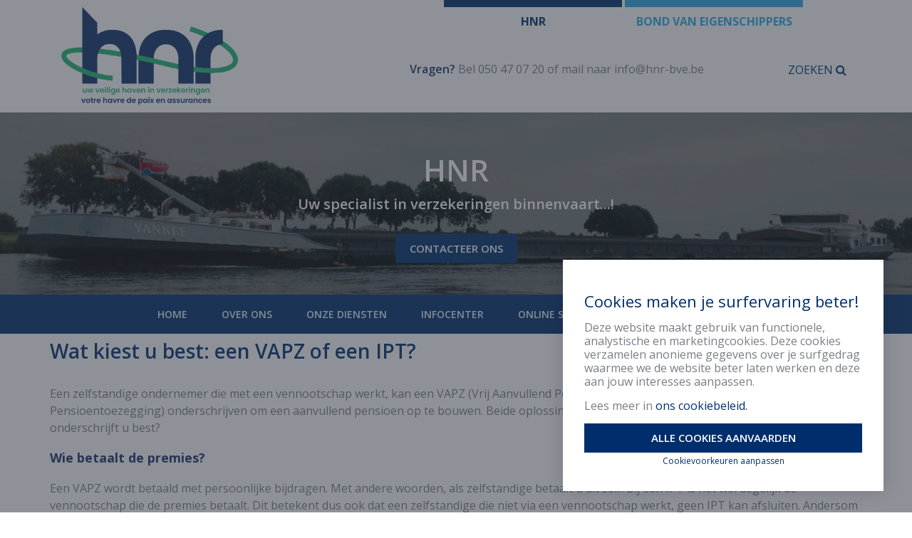

--- FILE ---
content_type: text/html; charset=UTF-8
request_url: https://hetnieuweroer.be/wat-kiest-u-best-een-vapz-of-een-ipt-3/
body_size: 12585
content:
<!doctype html>
<!--[if lt IE 7]><html class="no-js lt-ie9 lt-ie8 lt-ie7"lang="nl-NL"><![endif]-->
<!--[if (IE 7)&!(IEMobile)]><html class="no-js lt-ie9 lt-ie8"lang="nl-NL"><![endif]-->
<!--[if (IE 8)&!(IEMobile)]><html class="no-js lt-ie9"lang="nl-NL"><![endif]-->
<!--[if gt IE 8]><!--> <html class="no-js"lang="nl-NL"><!--<![endif]-->
<head>
<meta charset="UTF-8" />
<title>Wat kiest u best: een VAPZ of een IPT? - Wat kiest u best: een VAPZ of een IPT?
</title>
<meta http-equiv="Content-Type" content="text/html; charset=UTF-8" />
<meta http-equiv="X-UA-Compatible" content="IE=edge">    <meta name="HandheldFriendly" content="True">
<meta name="MobileOptimized" content="320">
<meta name="viewport" content="width=device-width, initial-scale=1.0"/>    <link rel="apple-touch-icon" href="https://hetnieuweroer.be/wp-content/themes/insusite/library/images/apple-icon-touch.png">        <link rel="icon" href="https://hetnieuweroer.be/wp-content/themes/insusite/favicon.png">    <!--[if IE]>
<link rel="shortcut icon" href="https://hetnieuweroer.be/wp-content/themes/insusite/favicon.ico">
<![endif]-->    <meta name="msapplication-TileColor" content="#f01d4f">
<meta name="msapplication-TileImage" content="https://hetnieuweroer.be/wp-content/themes/insusite/library/images/win8-tile-icon.png">
<script src="https://use.fontawesome.com/39469d49a2.js"></script>
<link rel="pingback" href="https://hetnieuweroer.be/xmlrpc.php" />
<!--[if lt IE 9]>
<script src="https://hetnieuweroer.be/wp-content/themes/insusite/bower_components/html5shiv/dist/html5shiv.js"></script>
<script src="https://hetnieuweroer.be/wp-content/themes/insusite/bower_components/respond/dest/respond.min.js"></script>
<script src="https://hetnieuweroer.be/wp-content/themes/insusite/bower_components/modernizr/modernizr.js"></script>
<![endif]--><meta name='robots' content='max-image-preview:large' />
<link rel="alternate" hreflang="nl-nl" href="https://hetnieuweroer.be/wat-kiest-u-best-een-vapz-of-een-ipt-3/" />
<link rel='dns-prefetch' href='//maps.googleapis.com' />
<link rel="alternate" type="application/rss+xml" title="HNR &raquo; feed" href="https://hetnieuweroer.be/feed/" />
<link rel="alternate" type="application/rss+xml" title="HNR &raquo; reacties feed" href="https://hetnieuweroer.be/comments/feed/" />
<link rel="alternate" title="oEmbed (JSON)" type="application/json+oembed" href="https://hetnieuweroer.be/wp-json/oembed/1.0/embed?url=https%3A%2F%2Fhetnieuweroer.be%2Fwat-kiest-u-best-een-vapz-of-een-ipt-3%2F" />
<link rel="alternate" title="oEmbed (XML)" type="text/xml+oembed" href="https://hetnieuweroer.be/wp-json/oembed/1.0/embed?url=https%3A%2F%2Fhetnieuweroer.be%2Fwat-kiest-u-best-een-vapz-of-een-ipt-3%2F&#038;format=xml" />
<style id='wp-img-auto-sizes-contain-inline-css' type='text/css'>
img:is([sizes=auto i],[sizes^="auto," i]){contain-intrinsic-size:3000px 1500px}
/*# sourceURL=wp-img-auto-sizes-contain-inline-css */
</style>
<style id='wp-emoji-styles-inline-css' type='text/css'>
img.wp-smiley, img.emoji {
display: inline !important;
border: none !important;
box-shadow: none !important;
height: 1em !important;
width: 1em !important;
margin: 0 0.07em !important;
vertical-align: -0.1em !important;
background: none !important;
padding: 0 !important;
}
/*# sourceURL=wp-emoji-styles-inline-css */
</style>
<!-- <link rel='stylesheet' id='wp-block-library-css' href='https://hetnieuweroer.be/wp-includes/css/dist/block-library/style.min.css' type='text/css' media='all' /> -->
<link rel="stylesheet" type="text/css" href="//hetnieuweroer.be/wp-content/cache/wpfc-minified/4awqdrb/7ps07.css" media="all"/>
<style id='global-styles-inline-css' type='text/css'>
:root{--wp--preset--aspect-ratio--square: 1;--wp--preset--aspect-ratio--4-3: 4/3;--wp--preset--aspect-ratio--3-4: 3/4;--wp--preset--aspect-ratio--3-2: 3/2;--wp--preset--aspect-ratio--2-3: 2/3;--wp--preset--aspect-ratio--16-9: 16/9;--wp--preset--aspect-ratio--9-16: 9/16;--wp--preset--color--black: #000000;--wp--preset--color--cyan-bluish-gray: #abb8c3;--wp--preset--color--white: #ffffff;--wp--preset--color--pale-pink: #f78da7;--wp--preset--color--vivid-red: #cf2e2e;--wp--preset--color--luminous-vivid-orange: #ff6900;--wp--preset--color--luminous-vivid-amber: #fcb900;--wp--preset--color--light-green-cyan: #7bdcb5;--wp--preset--color--vivid-green-cyan: #00d084;--wp--preset--color--pale-cyan-blue: #8ed1fc;--wp--preset--color--vivid-cyan-blue: #0693e3;--wp--preset--color--vivid-purple: #9b51e0;--wp--preset--gradient--vivid-cyan-blue-to-vivid-purple: linear-gradient(135deg,rgb(6,147,227) 0%,rgb(155,81,224) 100%);--wp--preset--gradient--light-green-cyan-to-vivid-green-cyan: linear-gradient(135deg,rgb(122,220,180) 0%,rgb(0,208,130) 100%);--wp--preset--gradient--luminous-vivid-amber-to-luminous-vivid-orange: linear-gradient(135deg,rgb(252,185,0) 0%,rgb(255,105,0) 100%);--wp--preset--gradient--luminous-vivid-orange-to-vivid-red: linear-gradient(135deg,rgb(255,105,0) 0%,rgb(207,46,46) 100%);--wp--preset--gradient--very-light-gray-to-cyan-bluish-gray: linear-gradient(135deg,rgb(238,238,238) 0%,rgb(169,184,195) 100%);--wp--preset--gradient--cool-to-warm-spectrum: linear-gradient(135deg,rgb(74,234,220) 0%,rgb(151,120,209) 20%,rgb(207,42,186) 40%,rgb(238,44,130) 60%,rgb(251,105,98) 80%,rgb(254,248,76) 100%);--wp--preset--gradient--blush-light-purple: linear-gradient(135deg,rgb(255,206,236) 0%,rgb(152,150,240) 100%);--wp--preset--gradient--blush-bordeaux: linear-gradient(135deg,rgb(254,205,165) 0%,rgb(254,45,45) 50%,rgb(107,0,62) 100%);--wp--preset--gradient--luminous-dusk: linear-gradient(135deg,rgb(255,203,112) 0%,rgb(199,81,192) 50%,rgb(65,88,208) 100%);--wp--preset--gradient--pale-ocean: linear-gradient(135deg,rgb(255,245,203) 0%,rgb(182,227,212) 50%,rgb(51,167,181) 100%);--wp--preset--gradient--electric-grass: linear-gradient(135deg,rgb(202,248,128) 0%,rgb(113,206,126) 100%);--wp--preset--gradient--midnight: linear-gradient(135deg,rgb(2,3,129) 0%,rgb(40,116,252) 100%);--wp--preset--font-size--small: 13px;--wp--preset--font-size--medium: 20px;--wp--preset--font-size--large: 36px;--wp--preset--font-size--x-large: 42px;--wp--preset--spacing--20: 0.44rem;--wp--preset--spacing--30: 0.67rem;--wp--preset--spacing--40: 1rem;--wp--preset--spacing--50: 1.5rem;--wp--preset--spacing--60: 2.25rem;--wp--preset--spacing--70: 3.38rem;--wp--preset--spacing--80: 5.06rem;--wp--preset--shadow--natural: 6px 6px 9px rgba(0, 0, 0, 0.2);--wp--preset--shadow--deep: 12px 12px 50px rgba(0, 0, 0, 0.4);--wp--preset--shadow--sharp: 6px 6px 0px rgba(0, 0, 0, 0.2);--wp--preset--shadow--outlined: 6px 6px 0px -3px rgb(255, 255, 255), 6px 6px rgb(0, 0, 0);--wp--preset--shadow--crisp: 6px 6px 0px rgb(0, 0, 0);}:where(.is-layout-flex){gap: 0.5em;}:where(.is-layout-grid){gap: 0.5em;}body .is-layout-flex{display: flex;}.is-layout-flex{flex-wrap: wrap;align-items: center;}.is-layout-flex > :is(*, div){margin: 0;}body .is-layout-grid{display: grid;}.is-layout-grid > :is(*, div){margin: 0;}:where(.wp-block-columns.is-layout-flex){gap: 2em;}:where(.wp-block-columns.is-layout-grid){gap: 2em;}:where(.wp-block-post-template.is-layout-flex){gap: 1.25em;}:where(.wp-block-post-template.is-layout-grid){gap: 1.25em;}.has-black-color{color: var(--wp--preset--color--black) !important;}.has-cyan-bluish-gray-color{color: var(--wp--preset--color--cyan-bluish-gray) !important;}.has-white-color{color: var(--wp--preset--color--white) !important;}.has-pale-pink-color{color: var(--wp--preset--color--pale-pink) !important;}.has-vivid-red-color{color: var(--wp--preset--color--vivid-red) !important;}.has-luminous-vivid-orange-color{color: var(--wp--preset--color--luminous-vivid-orange) !important;}.has-luminous-vivid-amber-color{color: var(--wp--preset--color--luminous-vivid-amber) !important;}.has-light-green-cyan-color{color: var(--wp--preset--color--light-green-cyan) !important;}.has-vivid-green-cyan-color{color: var(--wp--preset--color--vivid-green-cyan) !important;}.has-pale-cyan-blue-color{color: var(--wp--preset--color--pale-cyan-blue) !important;}.has-vivid-cyan-blue-color{color: var(--wp--preset--color--vivid-cyan-blue) !important;}.has-vivid-purple-color{color: var(--wp--preset--color--vivid-purple) !important;}.has-black-background-color{background-color: var(--wp--preset--color--black) !important;}.has-cyan-bluish-gray-background-color{background-color: var(--wp--preset--color--cyan-bluish-gray) !important;}.has-white-background-color{background-color: var(--wp--preset--color--white) !important;}.has-pale-pink-background-color{background-color: var(--wp--preset--color--pale-pink) !important;}.has-vivid-red-background-color{background-color: var(--wp--preset--color--vivid-red) !important;}.has-luminous-vivid-orange-background-color{background-color: var(--wp--preset--color--luminous-vivid-orange) !important;}.has-luminous-vivid-amber-background-color{background-color: var(--wp--preset--color--luminous-vivid-amber) !important;}.has-light-green-cyan-background-color{background-color: var(--wp--preset--color--light-green-cyan) !important;}.has-vivid-green-cyan-background-color{background-color: var(--wp--preset--color--vivid-green-cyan) !important;}.has-pale-cyan-blue-background-color{background-color: var(--wp--preset--color--pale-cyan-blue) !important;}.has-vivid-cyan-blue-background-color{background-color: var(--wp--preset--color--vivid-cyan-blue) !important;}.has-vivid-purple-background-color{background-color: var(--wp--preset--color--vivid-purple) !important;}.has-black-border-color{border-color: var(--wp--preset--color--black) !important;}.has-cyan-bluish-gray-border-color{border-color: var(--wp--preset--color--cyan-bluish-gray) !important;}.has-white-border-color{border-color: var(--wp--preset--color--white) !important;}.has-pale-pink-border-color{border-color: var(--wp--preset--color--pale-pink) !important;}.has-vivid-red-border-color{border-color: var(--wp--preset--color--vivid-red) !important;}.has-luminous-vivid-orange-border-color{border-color: var(--wp--preset--color--luminous-vivid-orange) !important;}.has-luminous-vivid-amber-border-color{border-color: var(--wp--preset--color--luminous-vivid-amber) !important;}.has-light-green-cyan-border-color{border-color: var(--wp--preset--color--light-green-cyan) !important;}.has-vivid-green-cyan-border-color{border-color: var(--wp--preset--color--vivid-green-cyan) !important;}.has-pale-cyan-blue-border-color{border-color: var(--wp--preset--color--pale-cyan-blue) !important;}.has-vivid-cyan-blue-border-color{border-color: var(--wp--preset--color--vivid-cyan-blue) !important;}.has-vivid-purple-border-color{border-color: var(--wp--preset--color--vivid-purple) !important;}.has-vivid-cyan-blue-to-vivid-purple-gradient-background{background: var(--wp--preset--gradient--vivid-cyan-blue-to-vivid-purple) !important;}.has-light-green-cyan-to-vivid-green-cyan-gradient-background{background: var(--wp--preset--gradient--light-green-cyan-to-vivid-green-cyan) !important;}.has-luminous-vivid-amber-to-luminous-vivid-orange-gradient-background{background: var(--wp--preset--gradient--luminous-vivid-amber-to-luminous-vivid-orange) !important;}.has-luminous-vivid-orange-to-vivid-red-gradient-background{background: var(--wp--preset--gradient--luminous-vivid-orange-to-vivid-red) !important;}.has-very-light-gray-to-cyan-bluish-gray-gradient-background{background: var(--wp--preset--gradient--very-light-gray-to-cyan-bluish-gray) !important;}.has-cool-to-warm-spectrum-gradient-background{background: var(--wp--preset--gradient--cool-to-warm-spectrum) !important;}.has-blush-light-purple-gradient-background{background: var(--wp--preset--gradient--blush-light-purple) !important;}.has-blush-bordeaux-gradient-background{background: var(--wp--preset--gradient--blush-bordeaux) !important;}.has-luminous-dusk-gradient-background{background: var(--wp--preset--gradient--luminous-dusk) !important;}.has-pale-ocean-gradient-background{background: var(--wp--preset--gradient--pale-ocean) !important;}.has-electric-grass-gradient-background{background: var(--wp--preset--gradient--electric-grass) !important;}.has-midnight-gradient-background{background: var(--wp--preset--gradient--midnight) !important;}.has-small-font-size{font-size: var(--wp--preset--font-size--small) !important;}.has-medium-font-size{font-size: var(--wp--preset--font-size--medium) !important;}.has-large-font-size{font-size: var(--wp--preset--font-size--large) !important;}.has-x-large-font-size{font-size: var(--wp--preset--font-size--x-large) !important;}
/*# sourceURL=global-styles-inline-css */
</style>
<style id='classic-theme-styles-inline-css' type='text/css'>
/*! This file is auto-generated */
.wp-block-button__link{color:#fff;background-color:#32373c;border-radius:9999px;box-shadow:none;text-decoration:none;padding:calc(.667em + 2px) calc(1.333em + 2px);font-size:1.125em}.wp-block-file__button{background:#32373c;color:#fff;text-decoration:none}
/*# sourceURL=/wp-includes/css/classic-themes.min.css */
</style>
<!-- <link rel='stylesheet' id='contact-form-7-css' href='https://hetnieuweroer.be/wp-content/plugins/contact-form-7/includes/css/styles.css' type='text/css' media='all' /> -->
<!-- <link rel='stylesheet' id='crmart-cookies-stylesheet-css' href='https://hetnieuweroer.be/wp-content/plugins/crmart-cookies/includes/css/crmart-cookies.css' type='text/css' media='all' /> -->
<!-- <link rel='stylesheet' id='wpml-legacy-dropdown-0-css' href='//hetnieuweroer.be/wp-content/plugins/sitepress-multilingual-cms/templates/language-switchers/legacy-dropdown/style.css' type='text/css' media='all' /> -->
<link rel="stylesheet" type="text/css" href="//hetnieuweroer.be/wp-content/cache/wpfc-minified/qsyfaswh/7ps07.css" media="all"/>
<style id='wpml-legacy-dropdown-0-inline-css' type='text/css'>
.wpml-ls-statics-shortcode_actions, .wpml-ls-statics-shortcode_actions .wpml-ls-sub-menu, .wpml-ls-statics-shortcode_actions a {border-color:#cdcdcd;}.wpml-ls-statics-shortcode_actions a {color:#444444;background-color:#ffffff;}.wpml-ls-statics-shortcode_actions a:hover,.wpml-ls-statics-shortcode_actions a:focus {color:#000000;background-color:#eeeeee;}.wpml-ls-statics-shortcode_actions .wpml-ls-current-language>a {color:#444444;background-color:#ffffff;}.wpml-ls-statics-shortcode_actions .wpml-ls-current-language:hover>a, .wpml-ls-statics-shortcode_actions .wpml-ls-current-language>a:focus {color:#000000;background-color:#eeeeee;}
/*# sourceURL=wpml-legacy-dropdown-0-inline-css */
</style>
<!-- <link rel='stylesheet' id='flexslider-style-css' href='https://hetnieuweroer.be/wp-content/themes/insusite/bower_components/flexslider/flexslider.css' type='text/css' media='all' /> -->
<!-- <link rel='stylesheet' id='insusite-stylesheet-css' href='https://hetnieuweroer.be/wp-content/themes/insusite/library/css/style.css' type='text/css' media='all' /> -->
<!-- <link rel='stylesheet' id='insusite-custom-stylesheet-css' href='https://hetnieuweroer.be/wp-content/themes/insusite/library/css/custom.css' type='text/css' media='all' /> -->
<link rel="stylesheet" type="text/css" href="//hetnieuweroer.be/wp-content/cache/wpfc-minified/f15r7bq8/7ps07.css" media="all"/>
<link rel='stylesheet' id='googleFonts-css' href='http://fonts.googleapis.com/css?family=Open+Sans%3A400%2C600%2C700' type='text/css' media='all' />
<script src='//hetnieuweroer.be/wp-content/cache/wpfc-minified/hbhmr0k/7ps07.js' type="text/javascript"></script>
<!-- <script type="text/javascript" src="https://hetnieuweroer.be/wp-includes/js/jquery/jquery.min.js" id="jquery-core-js"></script> -->
<!-- <script type="text/javascript" src="https://hetnieuweroer.be/wp-includes/js/jquery/jquery-migrate.min.js" id="jquery-migrate-js"></script> -->
<script type="text/javascript" id="script-js-extra">
/* <![CDATA[ */
var script_texts = {"select_partner":"Gelieve een partner te selecteren."};
//# sourceURL=script-js-extra
/* ]]> */
</script>
<script src='//hetnieuweroer.be/wp-content/cache/wpfc-minified/d2mz5lm5/7ps07.js' type="text/javascript"></script>
<!-- <script type="text/javascript" src="https://hetnieuweroer.be/wp-content/plugins/insu_docusearch/js/script.js" id="script-js"></script> -->
<!-- <script type="text/javascript" src="https://hetnieuweroer.be/wp-content/plugins/crmart-cookies//includes/js/crmart-cookies.js" id="crmart-cookies-script-js"></script> -->
<!-- <script type="text/javascript" src="//hetnieuweroer.be/wp-content/plugins/sitepress-multilingual-cms/templates/language-switchers/legacy-dropdown/script.js" id="wpml-legacy-dropdown-0-js"></script> -->
<link rel="https://api.w.org/" href="https://hetnieuweroer.be/wp-json/" /><link rel="alternate" title="JSON" type="application/json" href="https://hetnieuweroer.be/wp-json/wp/v2/posts/4768" /><link rel="canonical" href="https://hetnieuweroer.be/wat-kiest-u-best-een-vapz-of-een-ipt-3/" />
<link rel='shortlink' href='https://hetnieuweroer.be/?p=4768' />
<meta name="generator" content="WPML ver:4.2.4 stt:39,4;" />
<style>.grecaptcha-badge { visibility: hidden;}</style>		<style type="text/css" id="wp-custom-css">
.widget.aside-blok.pluspunten ul li:before, .widget .aside-blok.pluspunten ul li:before {
color: #00b670;
}
bve ul#menu-aanbod li:nth-child(2) a, bve ul#menu-aanbod li:nth-child(2) a:visited {
color: #23aeea !important
}
ul#menu-aanbod li a:hover {
color: #ffffff !important
}
.gmap-section {
margin-bottom: 45px;
iframe {
width:100%;
height: 350px;
}
}
.center-content .widget_media_image {
text-align: center;
display: flex;
justify-content: center;
}
.bve #inner-header-row1 {
padding-bottom:15px;
}
.sectorcatalog-filters select,
#sectorcatalog-search {
border: 1px solid #002e6c;
height: 36px;
color: #002e6c;
width:100%;
margin-bottom:30px;
}
#sectorcatalog-bar-inner {
background: #002e6c !important;
}
#sectorcatalog-count {
font-size: 13px !important;
font-weight: 600 !important;
}
.sc-category-toggle {
border: 0 !important;
border-bottom: 1px solid #e5e5e5 !important;
font-size: 16px !important;
height: 51px !important;
padding: 0 !important;
color:#6f7174 !important;
font-weight: 600 !important;
background: transparent !important;
width: 100%;
text-align: left;
}
.sc-category-panel {
width: 100%;
padding: 30px 0;
}
.sc-folder-toggle {
border: 0 !important;
border-bottom: 1px solid #e5e5e5 !important;
font-size: 14px !important;
padding: 0 0 10px !important;
font-weight: 700 !important;
background: transparent !important;
text-align: left;
width: 100%;
}
.sector-item {
font-size: 14px !important;
margin-bottom: 10px;
margin-top: 10px;
padding: 0 15px;
}
.sector-item a {
color: #002e6c !important;
}
.legal-toggle {
font-size: 1.125em;
background: #fff;
display: block;
color: #717171;
padding: 15px 0;
}
.legal-toggle .legal-page__header {
display: flex;
justify-content:space-between;
align-items:center;
}
.legal-toggle .legal-page__header .legal-page__title{
margin-top: 0 !important;
margin-bottom: 0;
font-size: 1em;
color: #002e6c;
}
.legal-toggle .legal-page__header .fusion-button {
color: #fff;
background: #002e6c;
font-weight: 600;
font-size: .75em;
padding: 10px 20px;
}		</style>
</head>
<body class="wp-singular post-template-default single single-post postid-4768 single-format-standard wp-theme-insusite chrome hnr" data-template="base.twig">
<!-- Google Tag Manager (noscript) -->
<noscript>
<iframe src="https://www.googletagmanager.com/ns.html?id=GTM-NSJDX2S"
height="0" width="0" style="display:none;visibility:hidden"></iframe>
</noscript>
<!-- End Google Tag Manager (noscript) -->
<aside id="mobile-aside" class="hidden-lg hidden-md hidden-sm">
<nav id="mobile-nav" class="navbar navbar-default"><ul id="menu-mobile-menu" class="nav navbar-nav clearfix"><li id="menu-item-2862" class="menu-item menu-item-type-post_type menu-item-object-page menu-item-home menu-item-2862"><a href="https://hetnieuweroer.be/">Home</a></li>
<li id="menu-item-1164" class="menu-item menu-item-type-post_type menu-item-object-page menu-item-has-children menu-item-1164"><a href="https://hetnieuweroer.be/over-ons/">Over ons</a>
<ul class="sub-menu">
<li id="menu-item-2810" class="menu-item menu-item-type-custom menu-item-object-custom menu-item-2810"><a href="//hetnieuweroer.be/over-ons">Over ons</a></li>
<li id="menu-item-2813" class="menu-item menu-item-type-custom menu-item-object-custom menu-item-2813"><a href="//hetnieuweroer.be/over-ons#medewerkers">Medewerkers</a></li>
<li id="menu-item-2814" class="menu-item menu-item-type-custom menu-item-object-custom menu-item-2814"><a href="//hetnieuweroer.be/over-ons#onze-partners">Onze partners</a></li>
</ul>
</li>
<li id="menu-item-1935" class="menu-item menu-item-type-post_type menu-item-object-page menu-item-1935"><a href="https://hetnieuweroer.be/onze-diensten/">Onze diensten</a></li>
<li id="menu-item-2685" class="menu-item menu-item-type-custom menu-item-object-custom menu-item-has-children menu-item-2685"><a href="#">Infocenter</a>
<ul class="sub-menu">
<li id="menu-item-2667" class="menu-item menu-item-type-post_type menu-item-object-page menu-item-2667"><a href="https://hetnieuweroer.be/alle-nieuws/">Nieuws</a></li>
<li id="menu-item-1696" class="menu-item menu-item-type-custom menu-item-object-custom menu-item-1696"><a href="http://hetnieuweroer.be/tips/">Tips</a></li>
<li id="menu-item-1698" class="menu-item menu-item-type-custom menu-item-object-custom menu-item-1698"><a href="http://hetnieuweroer.be/frequently-asked-questions/">FAQ</a></li>
<li id="menu-item-2682" class="menu-item menu-item-type-post_type menu-item-object-page menu-item-2682"><a href="https://hetnieuweroer.be/infocenter/documenten/">Documenten</a></li>
<li id="menu-item-2683" class="menu-item menu-item-type-post_type menu-item-object-page menu-item-2683"><a href="https://hetnieuweroer.be/infocenter/nuttige-links/">Nuttige links</a></li>
<li id="menu-item-2684" class="menu-item menu-item-type-post_type menu-item-object-page menu-item-2684"><a href="https://hetnieuweroer.be/infocenter/cijfers-en-indexen/">Cijfers en indexen</a></li>
</ul>
</li>
<li id="menu-item-2686" class="menu-item menu-item-type-custom menu-item-object-custom menu-item-has-children menu-item-2686"><a href="#">Online services</a>
<ul class="sub-menu">
<li id="menu-item-1184" class="menu-item menu-item-type-post_type menu-item-object-page menu-item-1184"><a href="https://hetnieuweroer.be/schade/">Schade</a></li>
<li id="menu-item-1185" class="menu-item menu-item-type-post_type menu-item-object-page menu-item-1185"><a href="https://hetnieuweroer.be/offerte/">Offerte</a></li>
<li id="menu-item-2687" class="menu-item menu-item-type-custom menu-item-object-custom menu-item-2687"><a target="_blank" href="https://www.mobilit.fgov.be/WebdivPub/wmvpstv1?SUBSESSIONID=1333650">Traceer uw nummerplaat</a></li>
<li id="menu-item-2688" class="menu-item menu-item-type-custom menu-item-object-custom menu-item-2688"><a target="_blank" href="https://belastingen.fenb.be/vfp-portal-pub2-web/simulatieVerkeersbelasting.html#/q/top">Verkeersbelasting</a></li>
</ul>
</li>
<li id="menu-item-2884" class="menu-item menu-item-type-custom menu-item-object-custom menu-item-2884"><a href="http://hetnieuweroer.be/hnracties/">Acties</a></li>
<li id="menu-item-1183" class="menu-item menu-item-type-post_type menu-item-object-page menu-item-1183"><a href="https://hetnieuweroer.be/contact/">Contact</a></li>
</ul>    </nav>
</aside>
<div id="container">
<header class="header">
<div id="inner-header">
<div id="header-mobile-row" class="hidden-lg hidden-md hidden-sm col-xs-12">
<span class="mobile-navicon"><i class="fa fa-navicon"></i>Menu</span>
</div>
<div id="header-row1">
<div id="inner-header-row1" class="container">
<div id="header-logo" class="col-md-5 col-xs-12">
<div id="inner-header-logo">
<h1>
<a href="https://hetnieuweroer.be" title="HNR" rel="nofollow">
<img src="https://hetnieuweroer.be/wp-content/uploads/2023/12/Logo_Slagzin_Kleur.png" title="HNR"
alt="HNR Logo"/>
</a>
</h1>
</div>
</div>
<div id="header-content" class="col-md-7 col-xs-12">
<div id="inner-header-content" class="clearfix">
<div id="header-content-diensten" class="col-xs-11"><ul id="menu-aanbod" class="nav clearfix"><li id="menu-item-2859" class="menu-item menu-item-type-post_type menu-item-object-page menu-item-home menu-item-2859"><a href="https://hetnieuweroer.be/">HNR</a></li>
<li id="menu-item-2858" class="menu-item menu-item-type-post_type menu-item-object-page menu-item-2858"><a href="https://hetnieuweroer.be/bond-van-eigenschippers/">Bond van Eigenschippers</a></li>
</ul>
</div><div class="pull-right lang-menu col-xs-1"></div>
<div id="header-content-searchform" class=" col-lg-12 col-xs-12">
<div class="header-call-content"><span>Vragen?</span> Bel 050 47 07 20 of mail naar <a href="mailto:info@hnr-bve.be" title="Vragen? Mail ons!">info@hnr-bve.be</a>
</div>
<button class="search-btn" type="button">Zoeken <span
class="search-icon"></span></button>
<div id="search-form" class="hidden">
<div class="search-form-container">
<form class="search-form form-horizontal clearfix" role="search" method="get" action="https://hetnieuweroer.be/">
<div class="form-group">
<div class="col-xs-8">
<input type="text" class="form-control " value="" name="s"
title="Search for">
</div>
<div class="col-xs-4">
<button class="btn-secondary " type="submit">Zoeken</button>
</div>
</div>
<!-- /input-group -->
</form>
</div>
</div>
</div>
</div>
</div>
</div>
</div>
<div id="header-row2">
<div id="inner-header-row2">
<div id="header-image">
<div id="inner-header-image"><img id="insusite-header-image" src="http://hetnieuweroer.be/wp-content/uploads/2015/10/header-hnr.jpg" title="Wat kiest u best: een VAPZ of een IPT?" alt="Wat kiest u best: een VAPZ of een IPT?" />
<div class="dummy-gradient"></div>
</div>
<div id="header-image-content">
<div id="inner-header-image-content" class="container"><h2>HNR</h2>
<p>Uw specialist in verzekeringen binnenvaart...!</p>
<a class="btn-secondary" href="//hetnieuweroer.be/contact" title="Contacteer ons">Contacteer ons</a>
</div>
</div>
</div>
<div id="header-main-nav">
<div id="inner-header-main-nav" class="container"><ul id="menu-hoofdmenu" class="nav nav-justified clearfix"><li class="menu-item menu-item-type-post_type menu-item-object-page menu-item-home menu-item-2862"><a href="https://hetnieuweroer.be/">Home</a></li>
<li class="menu-item menu-item-type-post_type menu-item-object-page menu-item-has-children menu-item-1164"><a href="https://hetnieuweroer.be/over-ons/">Over ons</a>
<ul class="sub-menu">
<li class="menu-item menu-item-type-custom menu-item-object-custom menu-item-2810"><a href="//hetnieuweroer.be/over-ons">Over ons</a></li>
<li class="menu-item menu-item-type-custom menu-item-object-custom menu-item-2813"><a href="//hetnieuweroer.be/over-ons#medewerkers">Medewerkers</a></li>
<li class="menu-item menu-item-type-custom menu-item-object-custom menu-item-2814"><a href="//hetnieuweroer.be/over-ons#onze-partners">Onze partners</a></li>
</ul>
</li>
<li class="menu-item menu-item-type-post_type menu-item-object-page menu-item-1935"><a href="https://hetnieuweroer.be/onze-diensten/">Onze diensten</a></li>
<li class="menu-item menu-item-type-custom menu-item-object-custom menu-item-has-children menu-item-2685"><a href="#">Infocenter</a>
<ul class="sub-menu">
<li class="menu-item menu-item-type-post_type menu-item-object-page menu-item-2667"><a href="https://hetnieuweroer.be/alle-nieuws/">Nieuws</a></li>
<li class="menu-item menu-item-type-custom menu-item-object-custom menu-item-1696"><a href="http://hetnieuweroer.be/tips/">Tips</a></li>
<li class="menu-item menu-item-type-custom menu-item-object-custom menu-item-1698"><a href="http://hetnieuweroer.be/frequently-asked-questions/">FAQ</a></li>
<li class="menu-item menu-item-type-post_type menu-item-object-page menu-item-2682"><a href="https://hetnieuweroer.be/infocenter/documenten/">Documenten</a></li>
<li class="menu-item menu-item-type-post_type menu-item-object-page menu-item-2683"><a href="https://hetnieuweroer.be/infocenter/nuttige-links/">Nuttige links</a></li>
<li class="menu-item menu-item-type-post_type menu-item-object-page menu-item-2684"><a href="https://hetnieuweroer.be/infocenter/cijfers-en-indexen/">Cijfers en indexen</a></li>
</ul>
</li>
<li class="menu-item menu-item-type-custom menu-item-object-custom menu-item-has-children menu-item-2686"><a href="#">Online services</a>
<ul class="sub-menu">
<li class="menu-item menu-item-type-post_type menu-item-object-page menu-item-1184"><a href="https://hetnieuweroer.be/schade/">Schade</a></li>
<li class="menu-item menu-item-type-post_type menu-item-object-page menu-item-1185"><a href="https://hetnieuweroer.be/offerte/">Offerte</a></li>
<li class="menu-item menu-item-type-custom menu-item-object-custom menu-item-2687"><a target="_blank" href="https://www.mobilit.fgov.be/WebdivPub/wmvpstv1?SUBSESSIONID=1333650">Traceer uw nummerplaat</a></li>
<li class="menu-item menu-item-type-custom menu-item-object-custom menu-item-2688"><a target="_blank" href="https://belastingen.fenb.be/vfp-portal-pub2-web/simulatieVerkeersbelasting.html#/q/top">Verkeersbelasting</a></li>
</ul>
</li>
<li class="menu-item menu-item-type-custom menu-item-object-custom menu-item-2884"><a href="http://hetnieuweroer.be/hnracties/">Acties</a></li>
<li class="menu-item menu-item-type-post_type menu-item-object-page menu-item-1183"><a href="https://hetnieuweroer.be/contact/">Contact</a></li>
</ul>
</div>
</div>
</div>
</div>
</div> <!-- #inner-header -->
</header>
<div id="content">
<div id="inner-content">
<div id="main-content" class="clearfix">
<div id="inner-main-content"class="container">
<article id="post-4768" class="post-4768 post type-post status-publish format-standard hentry category-geen-categorie single-post clearfix" itemscope itemtype="http://schema.org/BlogPosting">
<header class="article-header">
<h1 class="page-title" itemprop="headline">Wat kiest u best: een VAPZ of een IPT?</h1>
</header>
<section class="entry-content clearfix" itemprop="articleBody"><p>Een zelfstandige ondernemer die met een vennootschap werkt, kan een VAPZ (Vrij Aanvullend Pensioen voor Zelfstandigen) of een IPT (Individuele Pensioentoezegging) onderschrijven om een aanvullend pensioen op te bouwen. Beide oplossingen hebben specifieke voordelen. Maar wat onderschrijft u best?</p>
<h3><strong>Wie betaalt de premies?</strong></h3>
<p>Een VAPZ wordt betaald met persoonlijke bijdragen. Met andere woorden, als zelfstandige betaalt u dit zelf. Bij een IPT is het wel degelijk de vennootschap die de premies betaalt. Dit betekent dus ook dat een zelfstandige die niet via een vennootschap werkt, geen IPT kan afsluiten. Andersom is het wel mogelijk dat met het loon, uitgekeerd door een vennootschap aan de zelfstandige, de bijdragen worden betaald.</p>
<h2><strong>Aftrekbaar?</strong></h2>
<p>Zowel bij een VAPZ als bij een IPT zijn de premies aftrekbaar.</p>
<ul>
<li>
Bij een VAPZ betaalt u op die manier niet enkel minder belastingen, maar ook minder sociale bijdragen.
</li>
<li>
Bij een IPT mag de vennootschap de premies aftrekken als beroepskost in de vennootschapsbelasting.
</li>
</ul>
<p>De grenzen waarbinnen beide producten fiscaal voordeel opleveren verschillen: bij een VAPZ gaat dit om een percentage van uw belastbaar beroepsinkomen, bij een IPT is dat de 80%-regel.</p>
<h3><strong>Backservice</strong></h3>
<p>In het kader van een IPT kunt u een backservice onderschrijven. Dat is een inhaalbeweging waarmee u eventuele fiscale ruimte uit het verleden goedmaakt met een (eenmalige of recurrente) premie. Bij een VAPZ is zo’n backservice niet mogelijk.</p>
<h3><strong>Fiscaliteit op de einddatum</strong></h3>
<p>Ook hier is er een verschil. Bij een VAPZ gebeurt deze via het stelsel van de fictieve rente. Bij een IPT is er voor de werkgeversbijdragen een eindbelasting van 16,5%. Vanaf 1 juli 2013 bedragen de tarieven respectievelijk 20% op 60 jaar, 18% op 61 jaar en 16,5% op de leeftijd van 62 tot 64 jaar. Voor uitkeringen vanaf 65 jaar en als je effectief actief blijft tot die leeftijd, geldt de voordelige taxatie van 10% (zoniet is het 16,5%).</p>
<p>Voor de persoonlijke bijdragen geldt sowieso de voordelige taxatie van 10%.</p>
<h3><strong>Voorschot</strong></h3>
<p>Bij beide producten is het mogelijk om een voorschot op te nemen in het kader van een vastgoedproject.</p>
<h3><strong>Aanvullende waarborgen</strong></h3>
<p>Zowel bij een VAPZ als een IPT kunnen aanvullende waarborgen onderschreven worden, zoals een extra dekking bij overlijden, een invaliditeitsrente of een waarborg Premievrijstelling.</p>
<h3><strong>Conclusie</strong></h3>
<p>We raden zelfstandigen aan om zeker een VAPZ te onderschrijven (omwille van het dubbele voordeel), en dit eventueel aan te vullen met een IPT vanuit de vennootschap. Op die manier kunt u een mooi (maar noodzakelijk) aanvullend pensioen opbouwen.</p>
<p>Bel ons gerust op of maak een afspraak om advies op maat te krijgen.</p>
<p> </p>
<p><em>Bron: <a href="http://www.kapitalevragen.be/">http://www.kapitalevragen.be/</a></em></p>
<p> </p>
</section>
<footer class="article-footer clearfix">				<a class="link-third" href="https://hetnieuweroer.be" title="Terug naar overzicht">Terug naar overzicht</a>
</footer>
</article>
</div>
</div> <!-- #main-content -->
</div>
<div id="cta-sidebar">
<div id="inner-cta-sidebar" class="container">
<div class="row"><?xml version="1.0"?>
<div id="insusite_contentblock_widget-5" class="widget widget_insusite_contentblock_widget col-sm-3 cta-blok"><div class="widgetcontent"><div class="insusite-content-block"><img width="58" height="64" src="https://hetnieuweroer.be/wp-content/uploads/2015/10/infocenter.png" class="content-block-image attachment" alt="infocenter" title="infocenter" decoding="async" /><div class="block-content"><h3>Infocenter</h3><a class="btn-third" href="//hetnieuweroer.be/infocenter" title="Infocenter">Bekijken</a></div></div></div></div>
<?xml version="1.0"?>
<div id="insusite_contentblock_widget-2" class="widget widget_insusite_contentblock_widget col-sm-3 cta-blok"><div class="widgetcontent"><div class="insusite-content-block"><img width="58" height="64" src="https://hetnieuweroer.be/wp-content/uploads/2015/10/veelgestelde-vragen.png" class="content-block-image attachment" alt="veelgestelde vragen" title="veelgestelde vragen" decoding="async" /><div class="block-content"><h3>Veelgestelde vragen</h3><a class="btn-third" href="//hetnieuweroer.be/frequently-asked-questions" title="Veelgestelde vragen">Bekijken</a></div></div></div></div>
<?xml version="1.0"?>
<div id="insusite_contentblock_widget-3" class="widget widget_insusite_contentblock_widget col-sm-3 cta-blok"><div class="widgetcontent"><div class="insusite-content-block"><img width="58" height="64" src="https://hetnieuweroer.be/wp-content/uploads/2015/10/offerte.png" class="content-block-image attachment" alt="offerte" title="offerte" decoding="async" /><div class="block-content"><h3>Offerte</h3><a class="btn-third" href="//hetnieuweroer.be/offerte" title="Offerte">Aanvragen</a></div></div></div></div>
<?xml version="1.0"?>
<div id="insusite_contentblock_widget-4" class="widget widget_insusite_contentblock_widget col-sm-3 cta-blok"><div class="widgetcontent"><div class="insusite-content-block"><img width="58" height="64" src="https://hetnieuweroer.be/wp-content/uploads/2015/10/langskomen.png" class="content-block-image attachment" alt="langskomen" title="langskomen" decoding="async" loading="lazy" /><div class="block-content"><h3>Langskomen</h3><a class="btn-third" href="//hetnieuweroer.be/contact" title="Langskomen">Maak een afspraak</a></div></div></div></div>
</div>
</div>
</div>
</div> <!-- #content -->
<footer class="footer" role="contentinfo">
<div id="inner-footer">
<div id="footer-content" class="container">
<div id="inner-footer-content"><?xml version="1.0"?>
<div id="insusite_kantoor_widget-2" class="widget widget_insusite_kantoor_widget col-sm-2 footer-blok"><div class="widgetcontent clearfix"><div data-match-height="widgets-footer" class="relative"><h3>Locatie</h3><ul><li>Verzekeringsmakelaar</li><li>HNR</li><li>Sint-Pieterskaai 74</li><li>8000 Brugge</li></ul></div></div></div>
<?xml version="1.0"?>
<div id="insusite_officehours_widget-2" class="widget widget_insusite_officehours_widget col-sm-4 footer-blok"><div class="widgetcontent clearfix"><div data-match-height="widgets-footer" class="relative"><h3>Openingsuren</h3><div class="row"><div class="col-xs-4">maandag</div><div class="col-xs-3">9u - 12u</div><div class="col-xs-5">na afspraak</div></div><div class="row"><div class="col-xs-4">dinsdag</div><div class="col-xs-3">9u - 12u</div><div class="col-xs-5">na afspraak</div></div><div class="row"><div class="col-xs-4">woensdag</div><div class="col-xs-3">9u - 12u</div><div class="col-xs-5">na afspraak</div></div><div class="row"><div class="col-xs-4">donderdag</div><div class="col-xs-3">9u - 12u</div><div class="col-xs-5">na afspraak</div></div><div class="row"><div class="col-xs-4">vrijdag</div><div class="col-xs-3">9u - 12u</div><div class="col-xs-5">na afspraak</div></div></div></div></div>
<?xml version="1.0"?>
<div id="insusite_kantoor_contact_widget-2" class="widget widget_insusite_kantoor_contact_widget col-sm-3 footer-blok"><div class="widgetcontent clearfix"><div data-match-height="widgets-footer" class="relative"><h3>Contact</h3><ul><li>Tel. 050 47 07 20</li><li>Fax. 050 33 53 37</li><li><a href="mailto:info@hnr-bve.be" title="Mail ons">info@hnr-bve.be</a></li><li>FSMA 23211-A</li><li> RPR 0412.890.693</li></ul><a href="/nl/contact" title="Mail ons" class="btn-secondary">Mail ons</a></div></div></div>
<?xml version="1.0"?>
<div id="custom_post_widget-9" class="widget widget_custom_post_widget col-sm-3 footer-blok footer-social"><div class="widgetcontent clearfix"><div data-match-height="widgets-footer" class="relative"><h3>Volg ons</h3>
<a href="https://www.facebook.com/hetnieuweroer" title="Volg ons op Facebook" target="_blank"><img src="http://hetnieuweroer.be/wp-content/uploads/2015/08/facebook.jpg" alt="facebook" width="34" height="34" class="alignnone size-full wp-image-2218" /></a>
<h3>Nieuwsbrief</h3>
<div class="wpcf7 no-js" id="wpcf7-f2221-o1" lang="nl-NL" dir="ltr" data-wpcf7-id="2221">
<div class="screen-reader-response"><p role="status" aria-live="polite" aria-atomic="true"></p> <ul></ul></div>
<form action="/wat-kiest-u-best-een-vapz-of-een-ipt-3/#wpcf7-f2221-o1" method="post" class="wpcf7-form init form-inline newsletter-form" aria-label="Contactformulier" novalidate="novalidate" data-status="init">
<fieldset class="hidden-fields-container"><input type="hidden" name="_wpcf7" value="2221" /><input type="hidden" name="_wpcf7_version" value="6.1.3" /><input type="hidden" name="_wpcf7_locale" value="nl_NL" /><input type="hidden" name="_wpcf7_unit_tag" value="wpcf7-f2221-o1" /><input type="hidden" name="_wpcf7_container_post" value="0" /><input type="hidden" name="_wpcf7_posted_data_hash" value="" /><input type="hidden" name="_wpcf7_recaptcha_response" value="" />
</fieldset>
<div class="form-group clearfix">
<p><span class="wpcf7-form-control-wrap" data-name="your-email"><input size="40" maxlength="400" class="wpcf7-form-control wpcf7-email wpcf7-validates-as-required wpcf7-text wpcf7-validates-as-email form-control" aria-required="true" aria-invalid="false" value="" type="email" name="your-email" /></span><input class="wpcf7-form-control wpcf7-submit has-spinner" type="submit" value="&#xf1d8;" />
</p>
</div><div class="wpcf7-response-output" aria-hidden="true"></div>
</form>
</div>
</div></div></div>
</div>
</div>
</div>
<div id="footer-sitemap">
<div id="inner-footer-sitemap" class="container"><?xml version="1.0"?>
<div id="custom_post_widget-10" class="widget widget_custom_post_widget col-md-2 col-md-offset-1 col-sm-4 col-xs-12 footer-sitemap-blok"><div class="widgetcontent clearfix"><div class="relative"><h2>Over ons</h2>
<ul>
<li><a href="/over-ons" title="Ons Kantoor">Ons kantoor</a></li>
<li><a href="/over-ons" title="Ons Team">Ons team</a></li>
<li><a href="/over-ons" title="Onze Partners">Onze Partners</a></li>
</ul></div></div></div>
<?xml version="1.0"?>
<div id="custom_post_widget-11" class="widget widget_custom_post_widget col-md-2 col-sm-4 col-xs-12 footer-sitemap-blok"><div class="widgetcontent clearfix"><div class="relative"><h2>Onze Diensten</h2>
<ul>
<li><a href="/verzekering/particulieren/" title="Verzekeringen particulieren">Verzekeringen particulieren</a></li>
<li><a href="/verzekeringen/casco-machinerien-inboedel/" title="Verzekeringen binnenvaart">Verzekeringen binnenvaart</a></li>
<li><a href="/verzekering/zelfstandigen/" title="Verzekeringen zelfstandigen">Verzekeringen zelfstandigen</a></li>
</ul></div></div></div>
<?xml version="1.0"?>
<div id="custom_post_widget-12" class="widget widget_custom_post_widget col-md-2 col-sm-4 col-xs-12 footer-sitemap-blok"><div class="widgetcontent clearfix"><div class="relative"><h2>Infocenter</h2>
<ul>
<li><a href="/alle-nieuws" title="Nieuws">Nieuws</a></li>
<li><a href="/tips" title="Tips">Tips</a></li>
<li><a href="/frequently-asked-questions" title="FAQ">FAQ</a></li>
<li><a href="/infocenter/documenten" title="Documenten">Documenten</a></li>
<li><a href="/infocenter/nuttige-links" title="Nuttige links">Nuttige links</a></li>
<li><a href="/infocenter/cijfers-en-indexen" title="Cijfers en indexen">Cijfers en indexen</a></li>
</ul></div></div></div>
<?xml version="1.0"?>
<div id="custom_post_widget-13" class="widget widget_custom_post_widget col-md-2 col-sm-4 col-xs-12 footer-sitemap-blok"><div class="widgetcontent clearfix"><div class="relative"><h2>Online Services</h2>
<ul>
<li><a href="/schade" title="Schade">Schade</a></li>
<li><a href="/offerte" title="Offerte">Offerte</a></li>
<li><a href="https://www.mobilit.fgov.be/WebdivPub/wmvpstv1?SUBSESSIONID=1333650" target="_blank" title="Traceer uw nummerplaat" rel="noopener">Traceer uw nummerplaat</a></li>
<li><a href="https://belastingen.fenb.be/vfp-portal-pub2-web/simulatieVerkeersbelasting.html#/q/top" target="_blank" title="Verkeersbelasting" rel="noopener">Verkeersbelasting</a></li>
</ul></div></div></div>
<?xml version="1.0"?>
<div id="custom_post_widget-15" class="widget widget_custom_post_widget col-md-2 col-sm-4 col-xs-12 footer-sitemap-blok"><div class="widgetcontent clearfix"><div class="relative"><h2>Contact</h2>
<ul>
<li><a href="/contact" title="Mail ons">Mail ons</a></li>
<li><a href="/contact" title="Stel ons een vraag">Stel ons een vraag</a></li>
<li><a href="/contact" title="Maak een afspraak">Maak een afspraak</a></li>
</ul></div></div></div>
</div>
</div>
<div id="footer-copyright">
<div id="inner-footer-copyright" class="container">
<div id="footer-menu" class="col-xs-12">
<div class="row"><ul id="menu-copyright" class="nav navbar-nav"><li id="menu-item-6939" class="menu-item menu-item-type-post_type menu-item-object-page menu-item-6939"><a href="https://hetnieuweroer.be/privacybeleid/">Privacybeleid</a></li>
<li id="menu-item-1247" class="menu-item menu-item-type-post_type menu-item-object-page menu-item-1247"><a href="https://hetnieuweroer.be/idd-richtlijn/">IDD Richtlijn</a></li>
<li id="menu-item-1248" class="menu-item menu-item-type-post_type menu-item-object-page menu-item-1248"><a href="https://hetnieuweroer.be/disclaimer/">Disclaimer</a></li>
<li id="menu-item-1258" class="menu-item menu-item-type-post_type menu-item-object-page menu-item-1258"><a href="https://hetnieuweroer.be/cookiebeleid/">Cookiebeleid</a></li>
<li id="menu-item-6528" class="menu-item menu-item-type-post_type menu-item-object-page menu-item-6528"><a href="https://hetnieuweroer.be/remuneratiebeleid/">Remuneratiebeleid</a></li>
<li id="menu-item-1249" class="crmart-icon menu-item menu-item-type-custom menu-item-object-custom menu-item-1249"><a target="_blank" href="https://insucommerce.be">Created by Insucommerce</a></li>
</ul>
</div>
</div>
</div>
</div>
</footer>
</div> <!-- #container --><script type="speculationrules">
{"prefetch":[{"source":"document","where":{"and":[{"href_matches":"/*"},{"not":{"href_matches":["/wp-*.php","/wp-admin/*","/wp-content/uploads/*","/wp-content/*","/wp-content/plugins/*","/wp-content/themes/insusite/*","/*\\?(.+)"]}},{"not":{"selector_matches":"a[rel~=\"nofollow\"]"}},{"not":{"selector_matches":".no-prefetch, .no-prefetch a"}}]},"eagerness":"conservative"}]}
</script>
<div id="cookie-popup" class="cookie-popup" >
<div class="main-cookies">
<p class="title">Cookies maken je surfervaring beter!</p>
<p>
Deze website maakt gebruik van functionele, analystische en marketingcookies. Deze cookies verzamelen anonieme gegevens over je surfgedrag waarmee we de website beter laten werken en deze aan jouw interesses aanpassen.</p>
<p>Lees meer in <a href="https://hetnieuweroer.be/cookiebeleid"
class="primary-color cookie-link">ons cookiebeleid.</a>
</p>
<div class="main-cookie-window">
<a href="" id="cookies-agree" class="custom-link btn btn-secondary">
<span class="start"></span>
Alle cookies aanvaarden                <span class="end"></span>
</a>
<p><a class="link-preferences" style="cursor: pointer">Cookievoorkeuren aanpassen</a></p>
</div>
<!--        Preferences-->
<div class="cookie-preferences">
<p class="title">Mijn voorkeur aanpassen</p>
<div class="content">
<ul>
<li style="opacity: .5">Functionele cookies (<a href="https://hetnieuweroer.be/cookiebeleid">meer info</a>)
<span class="input-type">
<input type="checkbox" class="css-checkbox" id="functional" checked>
</span>
</li>
<li>Statistische cookies (<a href="https://hetnieuweroer.be/cookiebeleid">meer info</a>)
<span class="input-type">
<input type="checkbox" class="css-checkbox" id="statistic" checked>
</span>
</li>
<li>Marketingcookies (<a href="https://hetnieuweroer.be/cookiebeleid">meer info</a>)
<span class="input-type">
<input type="checkbox" class="css-checkbox" id="marketing" checked>
</span>
</li>
</ul>
</div>
<div class="save-cookies">
<a href="" id="cookies-agree" class="custom-link btn btn-secondary">
<span class="start"></span>
Mijn voorkeur bewaren                    <span class="end"></span>
</a>
<div class="preferences">
<p>
<a href="https://hetnieuweroer.be/cookiebeleid">Lees meer in ons cookiebeleid</a>
</p>
</div>
</div>
</div>
</div>
</div>
<script type="text/javascript" src="https://hetnieuweroer.be/wp-includes/js/dist/hooks.min.js" id="wp-hooks-js"></script>
<script type="text/javascript" src="https://hetnieuweroer.be/wp-includes/js/dist/i18n.min.js" id="wp-i18n-js"></script>
<script type="text/javascript" id="wp-i18n-js-after">
/* <![CDATA[ */
wp.i18n.setLocaleData( { 'text direction\u0004ltr': [ 'ltr' ] } );
//# sourceURL=wp-i18n-js-after
/* ]]> */
</script>
<script type="text/javascript" src="https://hetnieuweroer.be/wp-content/plugins/contact-form-7/includes/swv/js/index.js" id="swv-js"></script>
<script type="text/javascript" id="contact-form-7-js-translations">
/* <![CDATA[ */
( function( domain, translations ) {
var localeData = translations.locale_data[ domain ] || translations.locale_data.messages;
localeData[""].domain = domain;
wp.i18n.setLocaleData( localeData, domain );
} )( "contact-form-7", {"translation-revision-date":"2024-08-06 08:26:11+0000","generator":"WPML String Translation 2.10.2","domain":"messages","locale_data":{"messages":{"":{"domain":"messages","plural-forms":"nplurals=2; plural=n != 1;","lang":"nl_NL"}}}} );
//# sourceURL=contact-form-7-js-translations
/* ]]> */
</script>
<script type="text/javascript" id="contact-form-7-js-before">
/* <![CDATA[ */
var wpcf7 = {
"api": {
"root": "https:\/\/hetnieuweroer.be\/wp-json\/",
"namespace": "contact-form-7\/v1"
}
};
//# sourceURL=contact-form-7-js-before
/* ]]> */
</script>
<script type="text/javascript" src="https://hetnieuweroer.be/wp-content/plugins/contact-form-7/includes/js/index.js" id="contact-form-7-js"></script>
<script type="text/javascript" src="https://www.google.com/recaptcha/api.js?render=6Le9ZrcUAAAAAJHLTQs2_x2X4dj-V7ssFXUaX8AM" id="google-recaptcha-js"></script>
<script type="text/javascript" src="https://hetnieuweroer.be/wp-includes/js/dist/vendor/wp-polyfill.min.js" id="wp-polyfill-js"></script>
<script type="text/javascript" id="wpcf7-recaptcha-js-before">
/* <![CDATA[ */
var wpcf7_recaptcha = {
"sitekey": "6Le9ZrcUAAAAAJHLTQs2_x2X4dj-V7ssFXUaX8AM",
"actions": {
"homepage": "homepage",
"contactform": "contactform"
}
};
//# sourceURL=wpcf7-recaptcha-js-before
/* ]]> */
</script>
<script type="text/javascript" src="https://hetnieuweroer.be/wp-content/plugins/contact-form-7/modules/recaptcha/index.js" id="wpcf7-recaptcha-js"></script>
<script type="text/javascript" src="https://maps.googleapis.com/maps/api/js?v=3.exp&amp;key=AIzaSyCCg5u01BNT-4vdjFdoSidmrmf3VBV7EO8" id="googlemapsapi-js-js"></script>
<script type="text/javascript" src="https://hetnieuweroer.be/wp-content/themes/insusite/library/dist/js/insusite.js" id="insusite-js-js"></script>
<script type="text/javascript" src="https://hetnieuweroer.be/wp-content/themes/insusite/bower_components/matchHeight/jquery.matchHeight-min.js" id="matchHeights-js-js"></script>
<script type="text/javascript" src="https://hetnieuweroer.be/wp-content/themes/insusite/bower_components/flexslider/jquery.flexslider-min.js" id="flexslider-js-js"></script>
<script id="wp-emoji-settings" type="application/json">
{"baseUrl":"https://s.w.org/images/core/emoji/17.0.2/72x72/","ext":".png","svgUrl":"https://s.w.org/images/core/emoji/17.0.2/svg/","svgExt":".svg","source":{"concatemoji":"https://hetnieuweroer.be/wp-includes/js/wp-emoji-release.min.js"}}
</script>
<script type="module">
/* <![CDATA[ */
/*! This file is auto-generated */
const a=JSON.parse(document.getElementById("wp-emoji-settings").textContent),o=(window._wpemojiSettings=a,"wpEmojiSettingsSupports"),s=["flag","emoji"];function i(e){try{var t={supportTests:e,timestamp:(new Date).valueOf()};sessionStorage.setItem(o,JSON.stringify(t))}catch(e){}}function c(e,t,n){e.clearRect(0,0,e.canvas.width,e.canvas.height),e.fillText(t,0,0);t=new Uint32Array(e.getImageData(0,0,e.canvas.width,e.canvas.height).data);e.clearRect(0,0,e.canvas.width,e.canvas.height),e.fillText(n,0,0);const a=new Uint32Array(e.getImageData(0,0,e.canvas.width,e.canvas.height).data);return t.every((e,t)=>e===a[t])}function p(e,t){e.clearRect(0,0,e.canvas.width,e.canvas.height),e.fillText(t,0,0);var n=e.getImageData(16,16,1,1);for(let e=0;e<n.data.length;e++)if(0!==n.data[e])return!1;return!0}function u(e,t,n,a){switch(t){case"flag":return n(e,"\ud83c\udff3\ufe0f\u200d\u26a7\ufe0f","\ud83c\udff3\ufe0f\u200b\u26a7\ufe0f")?!1:!n(e,"\ud83c\udde8\ud83c\uddf6","\ud83c\udde8\u200b\ud83c\uddf6")&&!n(e,"\ud83c\udff4\udb40\udc67\udb40\udc62\udb40\udc65\udb40\udc6e\udb40\udc67\udb40\udc7f","\ud83c\udff4\u200b\udb40\udc67\u200b\udb40\udc62\u200b\udb40\udc65\u200b\udb40\udc6e\u200b\udb40\udc67\u200b\udb40\udc7f");case"emoji":return!a(e,"\ud83e\u1fac8")}return!1}function f(e,t,n,a){let r;const o=(r="undefined"!=typeof WorkerGlobalScope&&self instanceof WorkerGlobalScope?new OffscreenCanvas(300,150):document.createElement("canvas")).getContext("2d",{willReadFrequently:!0}),s=(o.textBaseline="top",o.font="600 32px Arial",{});return e.forEach(e=>{s[e]=t(o,e,n,a)}),s}function r(e){var t=document.createElement("script");t.src=e,t.defer=!0,document.head.appendChild(t)}a.supports={everything:!0,everythingExceptFlag:!0},new Promise(t=>{let n=function(){try{var e=JSON.parse(sessionStorage.getItem(o));if("object"==typeof e&&"number"==typeof e.timestamp&&(new Date).valueOf()<e.timestamp+604800&&"object"==typeof e.supportTests)return e.supportTests}catch(e){}return null}();if(!n){if("undefined"!=typeof Worker&&"undefined"!=typeof OffscreenCanvas&&"undefined"!=typeof URL&&URL.createObjectURL&&"undefined"!=typeof Blob)try{var e="postMessage("+f.toString()+"("+[JSON.stringify(s),u.toString(),c.toString(),p.toString()].join(",")+"));",a=new Blob([e],{type:"text/javascript"});const r=new Worker(URL.createObjectURL(a),{name:"wpTestEmojiSupports"});return void(r.onmessage=e=>{i(n=e.data),r.terminate(),t(n)})}catch(e){}i(n=f(s,u,c,p))}t(n)}).then(e=>{for(const n in e)a.supports[n]=e[n],a.supports.everything=a.supports.everything&&a.supports[n],"flag"!==n&&(a.supports.everythingExceptFlag=a.supports.everythingExceptFlag&&a.supports[n]);var t;a.supports.everythingExceptFlag=a.supports.everythingExceptFlag&&!a.supports.flag,a.supports.everything||((t=a.source||{}).concatemoji?r(t.concatemoji):t.wpemoji&&t.twemoji&&(r(t.twemoji),r(t.wpemoji)))});
//# sourceURL=https://hetnieuweroer.be/wp-includes/js/wp-emoji-loader.min.js
/* ]]> */
</script>
</body>
</html><!-- WP Fastest Cache file was created in 0.559 seconds, on 14 January 2026 @ 18:03 --><!-- need to refresh to see cached version -->

--- FILE ---
content_type: text/html; charset=utf-8
request_url: https://www.google.com/recaptcha/api2/anchor?ar=1&k=6Le9ZrcUAAAAAJHLTQs2_x2X4dj-V7ssFXUaX8AM&co=aHR0cHM6Ly9oZXRuaWV1d2Vyb2VyLmJlOjQ0Mw..&hl=en&v=9TiwnJFHeuIw_s0wSd3fiKfN&size=invisible&anchor-ms=20000&execute-ms=30000&cb=ppswrlcu8nui
body_size: 48348
content:
<!DOCTYPE HTML><html dir="ltr" lang="en"><head><meta http-equiv="Content-Type" content="text/html; charset=UTF-8">
<meta http-equiv="X-UA-Compatible" content="IE=edge">
<title>reCAPTCHA</title>
<style type="text/css">
/* cyrillic-ext */
@font-face {
  font-family: 'Roboto';
  font-style: normal;
  font-weight: 400;
  font-stretch: 100%;
  src: url(//fonts.gstatic.com/s/roboto/v48/KFO7CnqEu92Fr1ME7kSn66aGLdTylUAMa3GUBHMdazTgWw.woff2) format('woff2');
  unicode-range: U+0460-052F, U+1C80-1C8A, U+20B4, U+2DE0-2DFF, U+A640-A69F, U+FE2E-FE2F;
}
/* cyrillic */
@font-face {
  font-family: 'Roboto';
  font-style: normal;
  font-weight: 400;
  font-stretch: 100%;
  src: url(//fonts.gstatic.com/s/roboto/v48/KFO7CnqEu92Fr1ME7kSn66aGLdTylUAMa3iUBHMdazTgWw.woff2) format('woff2');
  unicode-range: U+0301, U+0400-045F, U+0490-0491, U+04B0-04B1, U+2116;
}
/* greek-ext */
@font-face {
  font-family: 'Roboto';
  font-style: normal;
  font-weight: 400;
  font-stretch: 100%;
  src: url(//fonts.gstatic.com/s/roboto/v48/KFO7CnqEu92Fr1ME7kSn66aGLdTylUAMa3CUBHMdazTgWw.woff2) format('woff2');
  unicode-range: U+1F00-1FFF;
}
/* greek */
@font-face {
  font-family: 'Roboto';
  font-style: normal;
  font-weight: 400;
  font-stretch: 100%;
  src: url(//fonts.gstatic.com/s/roboto/v48/KFO7CnqEu92Fr1ME7kSn66aGLdTylUAMa3-UBHMdazTgWw.woff2) format('woff2');
  unicode-range: U+0370-0377, U+037A-037F, U+0384-038A, U+038C, U+038E-03A1, U+03A3-03FF;
}
/* math */
@font-face {
  font-family: 'Roboto';
  font-style: normal;
  font-weight: 400;
  font-stretch: 100%;
  src: url(//fonts.gstatic.com/s/roboto/v48/KFO7CnqEu92Fr1ME7kSn66aGLdTylUAMawCUBHMdazTgWw.woff2) format('woff2');
  unicode-range: U+0302-0303, U+0305, U+0307-0308, U+0310, U+0312, U+0315, U+031A, U+0326-0327, U+032C, U+032F-0330, U+0332-0333, U+0338, U+033A, U+0346, U+034D, U+0391-03A1, U+03A3-03A9, U+03B1-03C9, U+03D1, U+03D5-03D6, U+03F0-03F1, U+03F4-03F5, U+2016-2017, U+2034-2038, U+203C, U+2040, U+2043, U+2047, U+2050, U+2057, U+205F, U+2070-2071, U+2074-208E, U+2090-209C, U+20D0-20DC, U+20E1, U+20E5-20EF, U+2100-2112, U+2114-2115, U+2117-2121, U+2123-214F, U+2190, U+2192, U+2194-21AE, U+21B0-21E5, U+21F1-21F2, U+21F4-2211, U+2213-2214, U+2216-22FF, U+2308-230B, U+2310, U+2319, U+231C-2321, U+2336-237A, U+237C, U+2395, U+239B-23B7, U+23D0, U+23DC-23E1, U+2474-2475, U+25AF, U+25B3, U+25B7, U+25BD, U+25C1, U+25CA, U+25CC, U+25FB, U+266D-266F, U+27C0-27FF, U+2900-2AFF, U+2B0E-2B11, U+2B30-2B4C, U+2BFE, U+3030, U+FF5B, U+FF5D, U+1D400-1D7FF, U+1EE00-1EEFF;
}
/* symbols */
@font-face {
  font-family: 'Roboto';
  font-style: normal;
  font-weight: 400;
  font-stretch: 100%;
  src: url(//fonts.gstatic.com/s/roboto/v48/KFO7CnqEu92Fr1ME7kSn66aGLdTylUAMaxKUBHMdazTgWw.woff2) format('woff2');
  unicode-range: U+0001-000C, U+000E-001F, U+007F-009F, U+20DD-20E0, U+20E2-20E4, U+2150-218F, U+2190, U+2192, U+2194-2199, U+21AF, U+21E6-21F0, U+21F3, U+2218-2219, U+2299, U+22C4-22C6, U+2300-243F, U+2440-244A, U+2460-24FF, U+25A0-27BF, U+2800-28FF, U+2921-2922, U+2981, U+29BF, U+29EB, U+2B00-2BFF, U+4DC0-4DFF, U+FFF9-FFFB, U+10140-1018E, U+10190-1019C, U+101A0, U+101D0-101FD, U+102E0-102FB, U+10E60-10E7E, U+1D2C0-1D2D3, U+1D2E0-1D37F, U+1F000-1F0FF, U+1F100-1F1AD, U+1F1E6-1F1FF, U+1F30D-1F30F, U+1F315, U+1F31C, U+1F31E, U+1F320-1F32C, U+1F336, U+1F378, U+1F37D, U+1F382, U+1F393-1F39F, U+1F3A7-1F3A8, U+1F3AC-1F3AF, U+1F3C2, U+1F3C4-1F3C6, U+1F3CA-1F3CE, U+1F3D4-1F3E0, U+1F3ED, U+1F3F1-1F3F3, U+1F3F5-1F3F7, U+1F408, U+1F415, U+1F41F, U+1F426, U+1F43F, U+1F441-1F442, U+1F444, U+1F446-1F449, U+1F44C-1F44E, U+1F453, U+1F46A, U+1F47D, U+1F4A3, U+1F4B0, U+1F4B3, U+1F4B9, U+1F4BB, U+1F4BF, U+1F4C8-1F4CB, U+1F4D6, U+1F4DA, U+1F4DF, U+1F4E3-1F4E6, U+1F4EA-1F4ED, U+1F4F7, U+1F4F9-1F4FB, U+1F4FD-1F4FE, U+1F503, U+1F507-1F50B, U+1F50D, U+1F512-1F513, U+1F53E-1F54A, U+1F54F-1F5FA, U+1F610, U+1F650-1F67F, U+1F687, U+1F68D, U+1F691, U+1F694, U+1F698, U+1F6AD, U+1F6B2, U+1F6B9-1F6BA, U+1F6BC, U+1F6C6-1F6CF, U+1F6D3-1F6D7, U+1F6E0-1F6EA, U+1F6F0-1F6F3, U+1F6F7-1F6FC, U+1F700-1F7FF, U+1F800-1F80B, U+1F810-1F847, U+1F850-1F859, U+1F860-1F887, U+1F890-1F8AD, U+1F8B0-1F8BB, U+1F8C0-1F8C1, U+1F900-1F90B, U+1F93B, U+1F946, U+1F984, U+1F996, U+1F9E9, U+1FA00-1FA6F, U+1FA70-1FA7C, U+1FA80-1FA89, U+1FA8F-1FAC6, U+1FACE-1FADC, U+1FADF-1FAE9, U+1FAF0-1FAF8, U+1FB00-1FBFF;
}
/* vietnamese */
@font-face {
  font-family: 'Roboto';
  font-style: normal;
  font-weight: 400;
  font-stretch: 100%;
  src: url(//fonts.gstatic.com/s/roboto/v48/KFO7CnqEu92Fr1ME7kSn66aGLdTylUAMa3OUBHMdazTgWw.woff2) format('woff2');
  unicode-range: U+0102-0103, U+0110-0111, U+0128-0129, U+0168-0169, U+01A0-01A1, U+01AF-01B0, U+0300-0301, U+0303-0304, U+0308-0309, U+0323, U+0329, U+1EA0-1EF9, U+20AB;
}
/* latin-ext */
@font-face {
  font-family: 'Roboto';
  font-style: normal;
  font-weight: 400;
  font-stretch: 100%;
  src: url(//fonts.gstatic.com/s/roboto/v48/KFO7CnqEu92Fr1ME7kSn66aGLdTylUAMa3KUBHMdazTgWw.woff2) format('woff2');
  unicode-range: U+0100-02BA, U+02BD-02C5, U+02C7-02CC, U+02CE-02D7, U+02DD-02FF, U+0304, U+0308, U+0329, U+1D00-1DBF, U+1E00-1E9F, U+1EF2-1EFF, U+2020, U+20A0-20AB, U+20AD-20C0, U+2113, U+2C60-2C7F, U+A720-A7FF;
}
/* latin */
@font-face {
  font-family: 'Roboto';
  font-style: normal;
  font-weight: 400;
  font-stretch: 100%;
  src: url(//fonts.gstatic.com/s/roboto/v48/KFO7CnqEu92Fr1ME7kSn66aGLdTylUAMa3yUBHMdazQ.woff2) format('woff2');
  unicode-range: U+0000-00FF, U+0131, U+0152-0153, U+02BB-02BC, U+02C6, U+02DA, U+02DC, U+0304, U+0308, U+0329, U+2000-206F, U+20AC, U+2122, U+2191, U+2193, U+2212, U+2215, U+FEFF, U+FFFD;
}
/* cyrillic-ext */
@font-face {
  font-family: 'Roboto';
  font-style: normal;
  font-weight: 500;
  font-stretch: 100%;
  src: url(//fonts.gstatic.com/s/roboto/v48/KFO7CnqEu92Fr1ME7kSn66aGLdTylUAMa3GUBHMdazTgWw.woff2) format('woff2');
  unicode-range: U+0460-052F, U+1C80-1C8A, U+20B4, U+2DE0-2DFF, U+A640-A69F, U+FE2E-FE2F;
}
/* cyrillic */
@font-face {
  font-family: 'Roboto';
  font-style: normal;
  font-weight: 500;
  font-stretch: 100%;
  src: url(//fonts.gstatic.com/s/roboto/v48/KFO7CnqEu92Fr1ME7kSn66aGLdTylUAMa3iUBHMdazTgWw.woff2) format('woff2');
  unicode-range: U+0301, U+0400-045F, U+0490-0491, U+04B0-04B1, U+2116;
}
/* greek-ext */
@font-face {
  font-family: 'Roboto';
  font-style: normal;
  font-weight: 500;
  font-stretch: 100%;
  src: url(//fonts.gstatic.com/s/roboto/v48/KFO7CnqEu92Fr1ME7kSn66aGLdTylUAMa3CUBHMdazTgWw.woff2) format('woff2');
  unicode-range: U+1F00-1FFF;
}
/* greek */
@font-face {
  font-family: 'Roboto';
  font-style: normal;
  font-weight: 500;
  font-stretch: 100%;
  src: url(//fonts.gstatic.com/s/roboto/v48/KFO7CnqEu92Fr1ME7kSn66aGLdTylUAMa3-UBHMdazTgWw.woff2) format('woff2');
  unicode-range: U+0370-0377, U+037A-037F, U+0384-038A, U+038C, U+038E-03A1, U+03A3-03FF;
}
/* math */
@font-face {
  font-family: 'Roboto';
  font-style: normal;
  font-weight: 500;
  font-stretch: 100%;
  src: url(//fonts.gstatic.com/s/roboto/v48/KFO7CnqEu92Fr1ME7kSn66aGLdTylUAMawCUBHMdazTgWw.woff2) format('woff2');
  unicode-range: U+0302-0303, U+0305, U+0307-0308, U+0310, U+0312, U+0315, U+031A, U+0326-0327, U+032C, U+032F-0330, U+0332-0333, U+0338, U+033A, U+0346, U+034D, U+0391-03A1, U+03A3-03A9, U+03B1-03C9, U+03D1, U+03D5-03D6, U+03F0-03F1, U+03F4-03F5, U+2016-2017, U+2034-2038, U+203C, U+2040, U+2043, U+2047, U+2050, U+2057, U+205F, U+2070-2071, U+2074-208E, U+2090-209C, U+20D0-20DC, U+20E1, U+20E5-20EF, U+2100-2112, U+2114-2115, U+2117-2121, U+2123-214F, U+2190, U+2192, U+2194-21AE, U+21B0-21E5, U+21F1-21F2, U+21F4-2211, U+2213-2214, U+2216-22FF, U+2308-230B, U+2310, U+2319, U+231C-2321, U+2336-237A, U+237C, U+2395, U+239B-23B7, U+23D0, U+23DC-23E1, U+2474-2475, U+25AF, U+25B3, U+25B7, U+25BD, U+25C1, U+25CA, U+25CC, U+25FB, U+266D-266F, U+27C0-27FF, U+2900-2AFF, U+2B0E-2B11, U+2B30-2B4C, U+2BFE, U+3030, U+FF5B, U+FF5D, U+1D400-1D7FF, U+1EE00-1EEFF;
}
/* symbols */
@font-face {
  font-family: 'Roboto';
  font-style: normal;
  font-weight: 500;
  font-stretch: 100%;
  src: url(//fonts.gstatic.com/s/roboto/v48/KFO7CnqEu92Fr1ME7kSn66aGLdTylUAMaxKUBHMdazTgWw.woff2) format('woff2');
  unicode-range: U+0001-000C, U+000E-001F, U+007F-009F, U+20DD-20E0, U+20E2-20E4, U+2150-218F, U+2190, U+2192, U+2194-2199, U+21AF, U+21E6-21F0, U+21F3, U+2218-2219, U+2299, U+22C4-22C6, U+2300-243F, U+2440-244A, U+2460-24FF, U+25A0-27BF, U+2800-28FF, U+2921-2922, U+2981, U+29BF, U+29EB, U+2B00-2BFF, U+4DC0-4DFF, U+FFF9-FFFB, U+10140-1018E, U+10190-1019C, U+101A0, U+101D0-101FD, U+102E0-102FB, U+10E60-10E7E, U+1D2C0-1D2D3, U+1D2E0-1D37F, U+1F000-1F0FF, U+1F100-1F1AD, U+1F1E6-1F1FF, U+1F30D-1F30F, U+1F315, U+1F31C, U+1F31E, U+1F320-1F32C, U+1F336, U+1F378, U+1F37D, U+1F382, U+1F393-1F39F, U+1F3A7-1F3A8, U+1F3AC-1F3AF, U+1F3C2, U+1F3C4-1F3C6, U+1F3CA-1F3CE, U+1F3D4-1F3E0, U+1F3ED, U+1F3F1-1F3F3, U+1F3F5-1F3F7, U+1F408, U+1F415, U+1F41F, U+1F426, U+1F43F, U+1F441-1F442, U+1F444, U+1F446-1F449, U+1F44C-1F44E, U+1F453, U+1F46A, U+1F47D, U+1F4A3, U+1F4B0, U+1F4B3, U+1F4B9, U+1F4BB, U+1F4BF, U+1F4C8-1F4CB, U+1F4D6, U+1F4DA, U+1F4DF, U+1F4E3-1F4E6, U+1F4EA-1F4ED, U+1F4F7, U+1F4F9-1F4FB, U+1F4FD-1F4FE, U+1F503, U+1F507-1F50B, U+1F50D, U+1F512-1F513, U+1F53E-1F54A, U+1F54F-1F5FA, U+1F610, U+1F650-1F67F, U+1F687, U+1F68D, U+1F691, U+1F694, U+1F698, U+1F6AD, U+1F6B2, U+1F6B9-1F6BA, U+1F6BC, U+1F6C6-1F6CF, U+1F6D3-1F6D7, U+1F6E0-1F6EA, U+1F6F0-1F6F3, U+1F6F7-1F6FC, U+1F700-1F7FF, U+1F800-1F80B, U+1F810-1F847, U+1F850-1F859, U+1F860-1F887, U+1F890-1F8AD, U+1F8B0-1F8BB, U+1F8C0-1F8C1, U+1F900-1F90B, U+1F93B, U+1F946, U+1F984, U+1F996, U+1F9E9, U+1FA00-1FA6F, U+1FA70-1FA7C, U+1FA80-1FA89, U+1FA8F-1FAC6, U+1FACE-1FADC, U+1FADF-1FAE9, U+1FAF0-1FAF8, U+1FB00-1FBFF;
}
/* vietnamese */
@font-face {
  font-family: 'Roboto';
  font-style: normal;
  font-weight: 500;
  font-stretch: 100%;
  src: url(//fonts.gstatic.com/s/roboto/v48/KFO7CnqEu92Fr1ME7kSn66aGLdTylUAMa3OUBHMdazTgWw.woff2) format('woff2');
  unicode-range: U+0102-0103, U+0110-0111, U+0128-0129, U+0168-0169, U+01A0-01A1, U+01AF-01B0, U+0300-0301, U+0303-0304, U+0308-0309, U+0323, U+0329, U+1EA0-1EF9, U+20AB;
}
/* latin-ext */
@font-face {
  font-family: 'Roboto';
  font-style: normal;
  font-weight: 500;
  font-stretch: 100%;
  src: url(//fonts.gstatic.com/s/roboto/v48/KFO7CnqEu92Fr1ME7kSn66aGLdTylUAMa3KUBHMdazTgWw.woff2) format('woff2');
  unicode-range: U+0100-02BA, U+02BD-02C5, U+02C7-02CC, U+02CE-02D7, U+02DD-02FF, U+0304, U+0308, U+0329, U+1D00-1DBF, U+1E00-1E9F, U+1EF2-1EFF, U+2020, U+20A0-20AB, U+20AD-20C0, U+2113, U+2C60-2C7F, U+A720-A7FF;
}
/* latin */
@font-face {
  font-family: 'Roboto';
  font-style: normal;
  font-weight: 500;
  font-stretch: 100%;
  src: url(//fonts.gstatic.com/s/roboto/v48/KFO7CnqEu92Fr1ME7kSn66aGLdTylUAMa3yUBHMdazQ.woff2) format('woff2');
  unicode-range: U+0000-00FF, U+0131, U+0152-0153, U+02BB-02BC, U+02C6, U+02DA, U+02DC, U+0304, U+0308, U+0329, U+2000-206F, U+20AC, U+2122, U+2191, U+2193, U+2212, U+2215, U+FEFF, U+FFFD;
}
/* cyrillic-ext */
@font-face {
  font-family: 'Roboto';
  font-style: normal;
  font-weight: 900;
  font-stretch: 100%;
  src: url(//fonts.gstatic.com/s/roboto/v48/KFO7CnqEu92Fr1ME7kSn66aGLdTylUAMa3GUBHMdazTgWw.woff2) format('woff2');
  unicode-range: U+0460-052F, U+1C80-1C8A, U+20B4, U+2DE0-2DFF, U+A640-A69F, U+FE2E-FE2F;
}
/* cyrillic */
@font-face {
  font-family: 'Roboto';
  font-style: normal;
  font-weight: 900;
  font-stretch: 100%;
  src: url(//fonts.gstatic.com/s/roboto/v48/KFO7CnqEu92Fr1ME7kSn66aGLdTylUAMa3iUBHMdazTgWw.woff2) format('woff2');
  unicode-range: U+0301, U+0400-045F, U+0490-0491, U+04B0-04B1, U+2116;
}
/* greek-ext */
@font-face {
  font-family: 'Roboto';
  font-style: normal;
  font-weight: 900;
  font-stretch: 100%;
  src: url(//fonts.gstatic.com/s/roboto/v48/KFO7CnqEu92Fr1ME7kSn66aGLdTylUAMa3CUBHMdazTgWw.woff2) format('woff2');
  unicode-range: U+1F00-1FFF;
}
/* greek */
@font-face {
  font-family: 'Roboto';
  font-style: normal;
  font-weight: 900;
  font-stretch: 100%;
  src: url(//fonts.gstatic.com/s/roboto/v48/KFO7CnqEu92Fr1ME7kSn66aGLdTylUAMa3-UBHMdazTgWw.woff2) format('woff2');
  unicode-range: U+0370-0377, U+037A-037F, U+0384-038A, U+038C, U+038E-03A1, U+03A3-03FF;
}
/* math */
@font-face {
  font-family: 'Roboto';
  font-style: normal;
  font-weight: 900;
  font-stretch: 100%;
  src: url(//fonts.gstatic.com/s/roboto/v48/KFO7CnqEu92Fr1ME7kSn66aGLdTylUAMawCUBHMdazTgWw.woff2) format('woff2');
  unicode-range: U+0302-0303, U+0305, U+0307-0308, U+0310, U+0312, U+0315, U+031A, U+0326-0327, U+032C, U+032F-0330, U+0332-0333, U+0338, U+033A, U+0346, U+034D, U+0391-03A1, U+03A3-03A9, U+03B1-03C9, U+03D1, U+03D5-03D6, U+03F0-03F1, U+03F4-03F5, U+2016-2017, U+2034-2038, U+203C, U+2040, U+2043, U+2047, U+2050, U+2057, U+205F, U+2070-2071, U+2074-208E, U+2090-209C, U+20D0-20DC, U+20E1, U+20E5-20EF, U+2100-2112, U+2114-2115, U+2117-2121, U+2123-214F, U+2190, U+2192, U+2194-21AE, U+21B0-21E5, U+21F1-21F2, U+21F4-2211, U+2213-2214, U+2216-22FF, U+2308-230B, U+2310, U+2319, U+231C-2321, U+2336-237A, U+237C, U+2395, U+239B-23B7, U+23D0, U+23DC-23E1, U+2474-2475, U+25AF, U+25B3, U+25B7, U+25BD, U+25C1, U+25CA, U+25CC, U+25FB, U+266D-266F, U+27C0-27FF, U+2900-2AFF, U+2B0E-2B11, U+2B30-2B4C, U+2BFE, U+3030, U+FF5B, U+FF5D, U+1D400-1D7FF, U+1EE00-1EEFF;
}
/* symbols */
@font-face {
  font-family: 'Roboto';
  font-style: normal;
  font-weight: 900;
  font-stretch: 100%;
  src: url(//fonts.gstatic.com/s/roboto/v48/KFO7CnqEu92Fr1ME7kSn66aGLdTylUAMaxKUBHMdazTgWw.woff2) format('woff2');
  unicode-range: U+0001-000C, U+000E-001F, U+007F-009F, U+20DD-20E0, U+20E2-20E4, U+2150-218F, U+2190, U+2192, U+2194-2199, U+21AF, U+21E6-21F0, U+21F3, U+2218-2219, U+2299, U+22C4-22C6, U+2300-243F, U+2440-244A, U+2460-24FF, U+25A0-27BF, U+2800-28FF, U+2921-2922, U+2981, U+29BF, U+29EB, U+2B00-2BFF, U+4DC0-4DFF, U+FFF9-FFFB, U+10140-1018E, U+10190-1019C, U+101A0, U+101D0-101FD, U+102E0-102FB, U+10E60-10E7E, U+1D2C0-1D2D3, U+1D2E0-1D37F, U+1F000-1F0FF, U+1F100-1F1AD, U+1F1E6-1F1FF, U+1F30D-1F30F, U+1F315, U+1F31C, U+1F31E, U+1F320-1F32C, U+1F336, U+1F378, U+1F37D, U+1F382, U+1F393-1F39F, U+1F3A7-1F3A8, U+1F3AC-1F3AF, U+1F3C2, U+1F3C4-1F3C6, U+1F3CA-1F3CE, U+1F3D4-1F3E0, U+1F3ED, U+1F3F1-1F3F3, U+1F3F5-1F3F7, U+1F408, U+1F415, U+1F41F, U+1F426, U+1F43F, U+1F441-1F442, U+1F444, U+1F446-1F449, U+1F44C-1F44E, U+1F453, U+1F46A, U+1F47D, U+1F4A3, U+1F4B0, U+1F4B3, U+1F4B9, U+1F4BB, U+1F4BF, U+1F4C8-1F4CB, U+1F4D6, U+1F4DA, U+1F4DF, U+1F4E3-1F4E6, U+1F4EA-1F4ED, U+1F4F7, U+1F4F9-1F4FB, U+1F4FD-1F4FE, U+1F503, U+1F507-1F50B, U+1F50D, U+1F512-1F513, U+1F53E-1F54A, U+1F54F-1F5FA, U+1F610, U+1F650-1F67F, U+1F687, U+1F68D, U+1F691, U+1F694, U+1F698, U+1F6AD, U+1F6B2, U+1F6B9-1F6BA, U+1F6BC, U+1F6C6-1F6CF, U+1F6D3-1F6D7, U+1F6E0-1F6EA, U+1F6F0-1F6F3, U+1F6F7-1F6FC, U+1F700-1F7FF, U+1F800-1F80B, U+1F810-1F847, U+1F850-1F859, U+1F860-1F887, U+1F890-1F8AD, U+1F8B0-1F8BB, U+1F8C0-1F8C1, U+1F900-1F90B, U+1F93B, U+1F946, U+1F984, U+1F996, U+1F9E9, U+1FA00-1FA6F, U+1FA70-1FA7C, U+1FA80-1FA89, U+1FA8F-1FAC6, U+1FACE-1FADC, U+1FADF-1FAE9, U+1FAF0-1FAF8, U+1FB00-1FBFF;
}
/* vietnamese */
@font-face {
  font-family: 'Roboto';
  font-style: normal;
  font-weight: 900;
  font-stretch: 100%;
  src: url(//fonts.gstatic.com/s/roboto/v48/KFO7CnqEu92Fr1ME7kSn66aGLdTylUAMa3OUBHMdazTgWw.woff2) format('woff2');
  unicode-range: U+0102-0103, U+0110-0111, U+0128-0129, U+0168-0169, U+01A0-01A1, U+01AF-01B0, U+0300-0301, U+0303-0304, U+0308-0309, U+0323, U+0329, U+1EA0-1EF9, U+20AB;
}
/* latin-ext */
@font-face {
  font-family: 'Roboto';
  font-style: normal;
  font-weight: 900;
  font-stretch: 100%;
  src: url(//fonts.gstatic.com/s/roboto/v48/KFO7CnqEu92Fr1ME7kSn66aGLdTylUAMa3KUBHMdazTgWw.woff2) format('woff2');
  unicode-range: U+0100-02BA, U+02BD-02C5, U+02C7-02CC, U+02CE-02D7, U+02DD-02FF, U+0304, U+0308, U+0329, U+1D00-1DBF, U+1E00-1E9F, U+1EF2-1EFF, U+2020, U+20A0-20AB, U+20AD-20C0, U+2113, U+2C60-2C7F, U+A720-A7FF;
}
/* latin */
@font-face {
  font-family: 'Roboto';
  font-style: normal;
  font-weight: 900;
  font-stretch: 100%;
  src: url(//fonts.gstatic.com/s/roboto/v48/KFO7CnqEu92Fr1ME7kSn66aGLdTylUAMa3yUBHMdazQ.woff2) format('woff2');
  unicode-range: U+0000-00FF, U+0131, U+0152-0153, U+02BB-02BC, U+02C6, U+02DA, U+02DC, U+0304, U+0308, U+0329, U+2000-206F, U+20AC, U+2122, U+2191, U+2193, U+2212, U+2215, U+FEFF, U+FFFD;
}

</style>
<link rel="stylesheet" type="text/css" href="https://www.gstatic.com/recaptcha/releases/9TiwnJFHeuIw_s0wSd3fiKfN/styles__ltr.css">
<script nonce="fReqNXO0SxJCDrADoyE-OA" type="text/javascript">window['__recaptcha_api'] = 'https://www.google.com/recaptcha/api2/';</script>
<script type="text/javascript" src="https://www.gstatic.com/recaptcha/releases/9TiwnJFHeuIw_s0wSd3fiKfN/recaptcha__en.js" nonce="fReqNXO0SxJCDrADoyE-OA">
      
    </script></head>
<body><div id="rc-anchor-alert" class="rc-anchor-alert"></div>
<input type="hidden" id="recaptcha-token" value="[base64]">
<script type="text/javascript" nonce="fReqNXO0SxJCDrADoyE-OA">
      recaptcha.anchor.Main.init("[\x22ainput\x22,[\x22bgdata\x22,\x22\x22,\[base64]/[base64]/UltIKytdPWE6KGE8MjA0OD9SW0grK109YT4+NnwxOTI6KChhJjY0NTEyKT09NTUyOTYmJnErMTxoLmxlbmd0aCYmKGguY2hhckNvZGVBdChxKzEpJjY0NTEyKT09NTYzMjA/[base64]/MjU1OlI/[base64]/[base64]/[base64]/[base64]/[base64]/[base64]/[base64]/[base64]/[base64]/[base64]\x22,\[base64]\\u003d\x22,\x22w5zDo2/[base64]/wr/DqyF2fSEVfcOlwpEFwoLClsKuaMONwrfCocKjwrfCvMObNSobFMKMBsK0SRgKLVHCsiN2wqcJWW/[base64]/dAZ0WMOrw6Y+BCPCscOBBcO/w44JcFzDlBfCm2fCocKxwoDDvEl/VHYXw4dpCCbDjQtZwq0+F8KNw5PDhUTCs8OXw7FlworCp8K3QsKSS1XCgsOYw4PDm8OgcMOqw6PCkcKuw6cXwrQ1wp9xwo/Ct8O8w4kXwoPDncKbw57CpzRaFsOhUsOgT0jDnncCw7LCoGQlw5fDqTdgwqAYw7jCvw3DnnhUNMKEwqpKEMOmHsKxJcKLwqgiw6vCoArCr8OnOFQyKyvDkUvCjiB0wqRPWcOzFFN7c8O8wo/ClH5QwqxowqfCkA1ew6TDvVQFYhPCr8Otwpw0VcOiw57Ci8OKwrZPJXLDgn8dLnIdCcOABXNWYmDCssOPQD1obl1zw4XCrcOUwofCuMOrd30ILsK9woI6wpYjw5fDi8KsCRbDpRFKXcOdUADCncKYLj/DoMONLsK7w4lMwpLDqCnDgl/CpCbCknHCuH3DosK8Aw8Sw4NOw74YAsKha8KSNwN+JBzCpj/DkRnDsXbDvGbDssKpwoFfwpzCisKtHFrDjCrCm8KgGTTCm3nDtsKtw7k9BsKBEH85w4PCgFvDhwzDrcKmWcOhwqfDsQUGTkDCojPDi0TCjjIAQgrChcOmwqIrw5TDrMKPRw/CsTdeKmTDg8KCwoLDpkTDrMOFETbDncOSDEFfw5VCw6/Dv8KMYX3ChsO3OzdYBsKPFzbDsyTDgMOrF0nCmBgMJMK5wpjCrMOhXMOdw4fCmShvwrNCwp9THR3CmMOpFcKjwppSPVlgCBBiCsKdKg1vcHzDmhdZICJJwpDDrCHCqcKmw77Dt8Omw7UzBBvChsKgw68RFR/CisO2UjtfwqIjI0drOsOTw6bCq8K3w6Nlw58WaR7CtWVUNMKsw498ZMK3w5gAwoRZVsK8wpY3Owsyw5Bha8Kmw441wrTCnsKuGnzCv8KiYgEBw4kyw5NxXQjCkMOuNlPDjy0+LR8jUx0QwqJCYTrDgA/DhMKxJwBRJsKLIMKCw6ZxcBnDjl/CpF8bw65reErDqcOjwqzCsRnDvcOsU8OYw6YYEh57DRDChCREwrrCuMOiMw/DiMKTLCZTFcOlw5LDh8KIw4rCgDXCgcO5B0DCmsKvw6NGwpfCtiXCqMO2M8OLw6MQHkUAwqPCoBBtQzvDnSQrQBVMw5Yxw53DqcOrw7UmORUGGgQOwrvDhWXCgEM/G8KXSnDClsOBWDzDki/DsMK0aTJCVsKYw7XDg1xvw57CosOxK8Oiw7PCucOvwqBfw6jDl8OxcjbCvBlHwrvDvMKYw5YMUBLDj8OBeMKEw6giHcOJw67Cn8OLw4bCmcO1GcOCw4fCmsKBbV4vSwxDIW8Jw7IWSRpLPVA2SsKQHMOFSFbDj8OCAxgFw7vDkjHDpMKsB8OtL8O7wr/CmXQxUQBSw4wONsOcw5ZGIcO6w4LDnWDCoDVew5jDrX4Owq53cCFBw6vClcOqF1zDt8OBOcOvdsK9UcO/w63Ck1jDjMKkGcOOLEHDtwzCicOgwqTCg1FtEMOwwqZyN1ZjYAnCnmgnacKdw45DwpMnZFLClkTCnzEIwp9mwojDkcORworCu8OrBSNBw4kWecKZb0kfEDfCl2VCTQdTwo5uUUdJelF/eENHBDJKw7ISEEPCrsOgT8OawpTDsRfDtMODHcO+Imp4wpLCg8OHTAcqwqE+ccKQwrXCggjDnsOUdgrCrMKIw7DDscOdw4QwwoLCpMOceEYqw6/[base64]/CmsO5wpbDt29pUEnCs8OVw4bCvcOKwrDCgzpHwo/DusORwqNhw6oBw7gnI3Myw4LDo8KuCSzCqsOUYB/[base64]/Ct8KKwr7CqnzCvy9hw61zw70eKHnCt1LCo0YgPsOvw6kOa2TCnsO1W8K2NMKhW8KqMcOTw4HCnGXClXzDlFdAIcKpXsO/P8ORw7FUCERQwq8DTwRgecO8ai4bDsKiXk1ew4PCoRVZIw9KbcO0woMCFXfCmsOEVcKHwpTDqk4AV8OAw4VlQsO1JR5bwptVMDfDrMOLdMK7wo3DpGzDjCsmw499dsKbwpjCpUsCRMOPw5A1EcOKwrcFw6LCusKCBiHCgMKhW1rDkAc/w5YZcsK2ZcO9SsKPwo83w5zCtQROw4Qww6Qfw5sswrIaWsKhZWlXwqVqwq1aFS7CvcOnw6rCmFcDw6UUSMO7w5XCucKyXzBpw7XCpF/DkxPDrcKtbQERwq/[base64]/Ch8OrwrzDssKyOlFpHgPDlFfDpigIUsKvGBfDssKgw7AMERgCwpvDucKYdSzCmCV2w4PCrzpLWsKyVcOGw65swqZJTS46wqHCvzfCqsOBCEwoYh4MCjHCtcO7exPDgi/CoXo9AMOew7/[base64]/Di8ORGnTCuRbDo8KIMMKeTcO6ZcOCwqzDnkkDwqdDwqXDjirDgcO6EcOqw4/Dg8Oxw6YgwqNww7w7Pg/CtMKaK8KgIsKQAFTCn0fCuMKCw4HDt3wgwpZew7DDpMOuwrEnw7HClsKafcKFacKke8KrRnDDk3NnwpfDvUlkewjCg8OEdmAAPsOgBsKJw65ySH7DncKxLsOGXi/Ci3nCucKIwpjClDx7wqUEwrlCw73DiA7CssK5Pzs/wrZFwr3DhsOEwpTCpMOOwotYwqvDosKDwpzDjcKNwrnDhCbChzpsNS9swq/DscKYw4A+FgdOehXCnwZBB8Osw5J4w5fChsKkw6rDp8Okw7krw7MZAsOVwrYBwo1ve8Oswp7CrmbClMOAw7XDlMOdHMKtTsOfwrNpHcOSQsOlelfCrcK6w4/DjDfCmMKQwqALwpHChMKbw4LCn0Jxw6nDocOxHMOSVsOQesOrFcOuw4dvwrXCvMOaw5/Cm8OIw5fDqcOIbcO6w4Enw7ItPcKLw6Z2w5/DqSsBZ3Ipw7AZwo4sCRtZR8OHwpTCr8Kiw67CmwzDsAZ+CMO9fMKYaMOMw6rDl8KGWErDnzJXZi7Dh8OiacKue2AdcMOAGFXDsMOoBcK5wqDCv8OsLsK1w7/Dp3/[base64]/Co8OLLMKsdTnCusKvwrQ4wopuwq/Dr8Onw6DCu1oDwpA3wosvL8OwPMO3awwmHcKzw7vCuy5eZlzDmMK3eRxse8KDWR9qwr5YdwfDrcKrKsOmUw3DoSvDrkxDbsOlwo1cfzMlA3rDh8OhIFHCkMO3wrhFP8KuwozDrcOYV8KbcsONwrvCu8KdwpjDhDhtwr/CusKSQMKFdcKDU8KCc2nCtEHDjMOMSsOHPmFew5xHwpnDuBTDoWMXJsKHJmLCp3QpwqIUJxzDvCvChWnCj0fDlMOYw6/DicODwpLCoATDsUrDlcOBwotbIcKow7Ecw4XCkW1nwqxaXDbDlArDuMKow7ozBGDDswnCn8OEEm/Dtnc2FXEawpgYMcKQw4nCmsOKQ8KXLDlbfSY8wqZUw6bCl8OOCnRoVcKVw58zw6wFHkoFH2vDusKdVhQ0dRrDs8OMw4LDmQnCqcO+exVOBA7DkMO0KB3Cn8Kow4/DiA7DmS4rZcKJw4htw5HDkyw+wo7Cnn1HFMOPw7VRw6J/w61RC8KzZ8KdIsOFZsKjwrgiwp02w4MgTsO4IsOIUcOLwoTCu8KNwpzDsDJ8w4/DlB4SL8OgTcKYT8KAdMOuDXBZQ8OBw5DDrcO/wpfCp8K1SFhkL8KGcUdxwofCpcK2wrXCgMO/HsO7MVxmaA10azp5CsOYEcKGwq/CpMKkwp4bw5rCjsOrwoZ1T8OQNsOXUcOTw4t5w47Ci8OgwrrDi8Ojwr4bBkzCuQnCusOcVWDCssK7w5TDlDPDoE/[base64]/CmMK1w7c+MwnDmw3CgxbCs8KfIcOww41fwrkpGMK/T2lXw6kEUFZ6worCg8OcKcKNDyrDh3rCqsOBwozCtixmwrfDsnPDrXgYHSzDp3UgcDfDhsOtKcO5w7UVw4Uzw6IFSSMFU3DCrcKhwrDCvEhFwqfCtWTDpUrDt8Kyw75LGkFxA8Kiw5XDn8OSH8OIw7ZewpY1w4RCOcKPwrR4woUnwoVJDMOMFSV/BMKuw5wWwpDDr8OMwps1w4fDiUrDjj7CvMOBJEBgJ8OJRcKvIGUew7lQwpEKwo0BwrgEw73CkHHDm8KIG8OPw7Qdw7jCvMKKLsK/w6jDvFN6ahPDrwnCrMKhW8KgH8OQEjdrw60Mw5DDvV4bwqrDiG1SFMOfRkDCjMODGMO6Tnx0NsOHw6QRw74mw7rDmwbDvBBnw50SOFrCgsOkw7vDk8KzwpobMCYmw40wwpLDnsO9w6UJwoI7wobDnEgUw64zw41/w5Ymw4ZHw6LCgMOsPWnCpk9CwrFuKw09wpnCmsO+BMKwc07DtsKWXcKTwr3DgMOUIMKLw5bCj8Ouwro7w5UVdsO9w5ETwohcLFtaMENWGsKDPnXDtMKmV8OtZ8KHwrESw6h3eiMofcOywrrDsC9BCMOaw7/[base64]/O8KmR8OYHsO1JcK9TAvDsiDCjhTClH3ClMOZEzzDjlfDs8KNw7Ywwp7DvUl2wqPDgMKAYMOBTl5TA08SwptVXcKDw7rDh3NbcsK5w5oUwq0HC3nDlkZZXz8IHmnDt3NVPmPDkzbDlgdbw7/DqHpnw43CsMKQcXRKwqXCqsKxw55Lw69sw7RpYMOPwqPCsDfDpXXCpzthw4/DjWzDp8KvwoZQwokRW8O4wprCj8OfwpY2w5gvw6DDsi3DhxVSThjCu8Orw6XDg8KDJ8O8wrzDt1LDu8KtXcKCPCwnw6nCtcKLJk0sMMK5dggwwo0Mwpw2wqERasOaEm3CrMKhw5kTdMK6TBl0w7AowrvCoAALV8KhCA7CgcKLN1bCscKUFCF/wpRmw4w+dcKTw7bChsO3M8OBLSgZwq3DsMOcw71RaMKJwpJ+w5zDnzplfsOscX3DhsOhLjrDgDfCumjCjMK3wqbDucKsDifChsOyJQlHwpoiESNMw74YFz/[base64]/CnBvDtcKSJcKXM8KKJcKaw5pwwoXCoG3DiCPCqys9w5bCg8KCfzozw6VIbMOoSsOsw6YsLMOWPBxTeksewpF1K1jChTrCmcK1URbDlMKnw4DDicKIKXkqwr/CkMOIw7HCkkTCqz8mPRVTA8O3W8ODJ8K4WcKqwqtCwpLCu8OoccKgVFnDgGk/wpsfacKZwpnDlsK4wokIwr1VDX7CriLCryTDu3DCqQFVwpgWAiMXCFBOw6s+RsKiwpHCs0PCl8KwKF7DhA7CiVzChlx4PVo2azE2wqpePsK7e8OPwplceFfCgcOSwr/DoT3CrsOebRRTBxvDisK9wrskw7IJwqDDiDgQbcKkEcOFYknCkik4w5PDl8Ktwpknwo8ZScONw4oawpYawrkxC8KTw4fDoMKrKMO/[base64]/DnTXCusOAwoDDocKTYCZowqbCmMKUw7k9wrBeW8KGUsOkRMOCw6JMwpzDuyXCvcOSNTfCiTbCvcK1OEbDh8OHRMKtw5nCv8K0w6wmw7pBPVXDk8OLZ386wqPDihHDq3LCnwgtF3INwo/DsAoZaV/CiVDCisOJLW50w5AmCCQHK8KNTsOjPQTDo3HDl8OVw4EhwoB5dm8pwrt4w7PDpRvCnTslO8OkA3gzwrV4YsODFsOEw6zCuh9OwrMew4fCnRXCsHzDqcK/PEHDuXrDs3tlwrkaXzXDnMKxwrcHPsOww5fDv17CjVbCpT9/QsOXacOAbMOnBGQHQXtCwpcwwpTDkiAGN8OywpHDhcKAwpoaVMOtO8Kjw74Sw5wwVMOawqTDkzPCuh/CicOCNxDCr8KVTsKmworDuDFHI3bCqXPCtMORwpdlYsOVM8Kvwoduw4AOXVfCqcOlDsKALBhew5HDiGtuw5RSaWDCjjJ/w7t9wq1Iw546UX7CrHTCqMOTw5LDp8OGw7zCgFXCgcOIw5Ybwow7w7cKJsKMPMOmcMKceS3CjMKTw47DpCnCjcKPwqMGw7XCrnfDpcKQwpPDs8Ofwp/CmcOqTsKWG8OeeRlwwroXwoorLgzCuE7CpDzCqcO3w71ZQMO8bz0nwqkFXMO6BlFZwpvCl8K2wrrCu8KSw7BQcMOFwr/Dpz7DosOpW8OCDT/[base64]/w4ptTcOzw4zDusKPEyLDj3lHwo/ClUZgw61ia0PDuB/CoMKQw5XCs1bCnyzDpT1jMMKawrDCi8OZw5nCvSQ8wr/DoMKPUCPCusKlw5jCsMO7C0g1wqvDj1MJMUgTw73DgsOVwoDDr2tgF1zDuDPDsMKbIMKjEU9/w6zDjcK4AsKTwotLw59Pw5DCiWPCnmFEPyLCmsKiY8Ktw5MKw73CtlvDo3pKw5XCiFTDp8OPDAZtEAhlNU3Cllchw63DjUvCqsK9wrDCu0rDuMKjV8OVwrPCocORZ8KLNy3CqBkscMO/cn/Dp8OubsOTOsKew7rCqMKfwro1wpzChGvCliF5Y3NBcEHCkmrDrcOPe8O4w6DCiMKNw6LCocO+wqBfXHQuOikLR3YyfsKewqHCthfDj3c8wqRDw67Do8Kzw5g+w4DCscKTXVYHwoIldMKWeAzDpcO8GMKZTB9vwq/DsCLDv8KuTUgpOcOwwqzCjTkkwpjDksOTw6h6w4TChiFRFsK5SMOoEEbDiMKoV2hxwo1cUMOBBknDnF9rw7kfwrouw4tyQB3CvBTDkHHDpQjDsUfDvcODKglvKxEcwr/Dqkxpw43DgcOVwqMbwrnDnsK8ZVg6wrFlwpVyI8KEf2LDkHDDicKxfUpDH03Dl8K2fz7CgGYcw5gEw4EaIwcyPnzCmcKWfXrDrcKkScKyScO8wqhKKcKPaVgBw63DgHbDjCwBw6c3ZRhRw5NDwpnDuk3DtQ85LGl1w6DDucKnw6k4w4lnMsO5w6Etwr/DjsONw7nDn0/DvsOFw6jCuxAtNT/Cg8ODw7hBLcODw51fw6nCoCpZw61+TFV6G8OEwqlwwrPCucKew5JFccKQecOKecKwH3VBw5cCw6DCk8OHw7PDsUHCpWdlZ3kGw7XCkxwyw65UFsOZwr1SQsOaFSFbNlZvD8K1wqzCs3wTKsOOw5F7ZsOsWcK9woXDnHoJw5LCscKdwoZXw5IAU8OGwpPCmi/CrsKXwp3CiMOxUsKacx/DhgnCmxDDi8KZw4LCm8O/w51rwrYxw6nDkFXChsO1wrTCqwjDu8KuA2I5w507w4ZqTcOswrhMTMK2wrXDmQjDiXrDgzAKw4NwwqDDlRTDl8KsR8OUwq3CpsK5w6gVFiPDghNawo53wpB9wqFZw75XCcO1EwfCkcOrw4PCrsKGUGEZwptCGz5cw6/CvXXClEcmHMOkC1rDgXrDjcKOw47CrQkOw6vCqsKIw652fsK+wqXDsD/DpFXDnjAIwq/Ct0vDoXVOKcK4CMKpwr/CpCbChBrDksKBwocHwp9OVcKjw5dCwqksQ8KWwrosMMOnBFI5QMOhK8OCDl18w5sSwovClcOiwqFWwo3CpTHCthtNaDfChA7DhsKew41QwoLDnhLCrip4wr/[base64]/Cn8OCXcOsMlMvd8KCwqhEwqMlN8OvRcOuYDHDk8KxWTQVwrXCsVl4asOww43Cg8O1w67DoMK5w7VQw7sZwr5Mw4VHw4zCqVEwwqJsFyrCmsO2T8Ocw41ow67DsAZYw7p8w6nDr3rDuDrCg8KIwrBROsOpFsK6Ai7CjMKpTcKWw5FPw4HCuTs0wrA/BEzDvDd0w60kPiBDZ1nClcKLwr/Dg8KCQHFBwoTCpxAdEcOOQzFww64two3CrwTDpknDtxjDocOVwp0SwqoNwoHCr8K4QcOSJyTDo8KQwqgDwp9ww5J9w55lwpYBwqVCw6YDLnlaw6QtNGUNAm/Cr2Quw4jDl8K/w7nCvcKeTMORPcO+w7BHwqpIXVHCo2g4CXIOwqjDvFEdw6XCisOpw6MoaT5bwp7CrsKyTWnCnsKzB8K7HC/DkW1SBzLDnsOTSWZ8RMKRGW/Di8KFIsKOQyHDmUQxwobDrMOLEcKUwpDDoEzCkMKRTG/[base64]/wrMIGMOGdlbCkcO/[base64]/Di0TDqcOJwq/Dg8O7wqJuN8OTPyRzfFYTJgrDjXHCqT/[base64]/ClCJEIz8EMRfCnCvCicOyYnFiw6jCqsKVLwwCWsOBKlkNwo1uwoliBsOFw5TCuDo2wpcGD1/[base64]/Ds3UWw4twwoJiUsKmw6wNwr7DvB8JRWNrwpDDnErCknAFwrh1wrjCt8KEBcKOwoU2w5UzW8OUw6Z+wp42w4/DjFbCtMKvw5xBDxBuw4A3QQPDkT3DvFVFCj5pw6ZtOG1bwqgPIcO9LcOTwqnDtXDDuMKfwoHDm8OOwrJldiLCpl5LwqYBPMOewqnCk1hGKDzCr8KDO8OTCAsOw4HCrGLCuG9bw6Vgw7zChsO+VTQsAnF9bcKdeMKddMKnw6/[base64]/DmMKLwq1nXMO3wqtFwqDDkFXCgDfDj8K3JwzCoirCl8OqamLDr8O9w6nCiG5oGcKrWSHDicK0R8O/ZsKYw58Qw5tSw7rClcKZwqrDkcKWwqIIw4nCj8OrwpvDuGrCvn9XARxgQhhhwptxCcOlwoF8wobDr1g8FHrCpwkIw6c7w5Nlw7bDvRrCgjU6w5LCqGkewoTDnnXDmVYawppAw7Vfw50Ddi/Cm8KnQsK7wpPCncKBwqptwod0Xgw+Ww9+egHDsAcCc8KSw7DCmTt8KxzDvnR+e8Kkw6nChsKZNMOKw4ZWw60iwofCrzp/w6x2eQ9kfSxWLcO9MsOTw6pawonDsMKtwoR0DsK9wrxyMMOWwrwOIGQswr5mwrvChcObLsOMwp7CvMO5w7zCv8K8e2cIGCbDixl/KMOrwrDDoxnDqRzDsDTCu8K0wqUAZQnDsWnCssKFbMOew4drw7dRw5jCrMOZwqxVcgPCjB90eAw4wqnDpsOhKsOEwrjCtwZxwoULOxvDu8O6UsOCDsKpIMKjw4bClmN3w5XCoMK6wpxmwqDCh3fDisKcbsOQw6ZUwqrCt3HClWJ/[base64]/[base64]/ClsO5wp45F8KawozCksK5wpMae8KOTMOidlTCpmHDs8Kjw752FsOSO8KnwrYZEcObw4DDlmAuw6XDtDrDggsDFy9Mw491ZMKyw4/Dh1fDmcKEwqXDthE6I8OcR8OgIH7DvWXCvR4yAhjDnFBbBsOeDlLDncOCwop3K1XCj0bCkyvCn8OrAcKLJcKtw6jDjMOAwoAFBF9nwp/CmsOfbMOZfhgAw6w6wrLDjCgBwrjCvMKrwprDpcOpw6sVUEY2LsKWUsKcw5fDvsKAGzjCncKVw7oPKMKIwqt0w6Znw6XCpsOUJMKPJGBIT8Kpbz/Cp8KSNT4lwq4NwpVHeMONYcKGZQ95w7Idw6PClcKnZS/Dv8KIwrnDp0ElA8Oba3EdPMOQMTrClsO1TsKOYsOuOlTCnQjCrcK+fA5uUldSwpYYMwhXwqjDgz3DvQ/ClBDCugkzHMOoHi89w4VywonDu8Ouw4jDhsKSQjJKw7bDhyhTwo0XRT5oWTnCnxjCn3/CqcOkwrA5w5jDgMOrw71FBQQlUcOuw7LCkSvDlV/CvcOeG8Kdwo7CkFjDpcK+I8OXwpwVBxQrfMOEw6BZKx/DlcOpM8KBw6TDkDI9QA7CmD4nwoAZw6vCqS7CoyVdwoXDoMK9wow3wr7CpHU/dcKobmEZw4ZcH8KVI3jClsOXP1TDlWRiwp90GcO6P8Oqw6tyKsK2UT7Dt0tXwqUBwo5+SD4WeMKgc8KwwqdWPsKmRsOjInUSwqTDnj7DjcKfwoxkK34dRhMZwqTDusOpw4jCl8OmDj/Dj39kLsKkw4xeI8O0w5HCo0omw4TCm8ORBjhyw7YrRcKsdcKAwoBpbXzDr2gfcMOoO1fCp8KJOMOecB/DrizDrcOIX1ARwrtMw6rDlwPCmEvCvhDCnMKIwobCgsKPY8Otw5F2VMOAw7Yqw6pbEsOBTCnDigcywojDhcKfw63CrD/CglTCiBhDKsOwacKqEgbDnMOCw4xgw4YNcQvCuhPClsKpwrDCkMKkwqfDn8KdwrbDn03DiiBdHSrCvgxuw6PDlcKzLEwyNCpPw5nCqsOpw5U1XcOaaMOEL344wqHDo8KLwobCu8Ola2nCgsOsw6RKw7rCpxkYUMKSw7p0LyHDn8OQFMOXHF/CqnUndR4WRcOBPsKgwro8VsOJwq3CtFNEw47CrsKGw43DssK2w6LCs8OUcsOERsOTw4daZ8KHw71VJcOcw5/[base64]/DmH9DA3DDpMO1WlrCrVpJw4vDn8KOcU3DmcOjwoI+wqQlLMKgJsKLYXLDglDCsyQHw7VyflHCgMKvw4jCk8OPw4bChcKdw68XwqwiwqbClMKzwoPCo8KswpsOw7XCmRTCnU5Dw4rDusKBw5nDq8OTwr3DssKdCTTCksKVKW8RdcKPN8KTXhDCisKXwqodw6/CmsKSwonDrRRfFsKoHcKgw6zCosKiKkvCvRxYwrPDiMK/[base64]/aAJiwpRsLMKSw6cjeMKjwr9WwpQHS8O7EwBZwrPDmsK8L8Obw4xIeBDCqx3CjwLCmiAGRlXCmi3Dt8OCdQUAw4NQwr3CvWlLXREHQMKsNwfCuMOrQ8O9woxnXMOvw5Qtwr3DncOKw6MYw6sTw4tHW8Kxw4UJBlTDvCJawq8cw7/Cm8O4IwkfTsOSVQPDt27CnylAFDs1wrVVwqHCoCzDjC/DnVpcwoXCnH3DhGBmwqsMwpHCunXDkcKcw4weFW45KsKBw43ChsOJw7XCjMOyw5vCulkJX8OIw4FGw6/DgcK3MUtawrnCllZ+VsKYw7nDpMOfKMO5w7MAL8OMUcKyRDYAw4EaHsKvw4LDtTPDucOIZBlQdRIVwqzCuD5uw7HDqkVaAMKfwodDEcOrw4/DiVnDjsOpwqXDrUt0KynDsMKFNUPDuF5ZOhvDr8O5wojCn8OKwqPCuzvCrMKxACTClsOLwr4Vw63DnkBnw5YOBsO7ZcKzwq/DqMKDeEF9w67DmBdOehdUWMK2wplnbMOdwrTCp1TDjitoJsKRB0TDosKzw4XCtcKTwo3DgRgHQQtxWH5ZRcKww7ZTH03CjcKAXsKebTrCkwnCnjnCicKgw7PCpDHDrMKvwr3CoMO7IcOHO8OKEmTCgVsXMcKQw4/DjsKQwr/[base64]/CrcOwYynCvjIDwpfCk3cPwqhFw4/DgcKmw68nAcOPwpHDvWLDmGbDhsKuNEJjVcOcw7DDkcK4PUVHw5bCjcK5wpdEHMO4w6XDlwdJw67DtxMuwo/Dux8UwpdzM8KWwrIqw4dISsODRXzCgwVmeMOfwq7CjMOLw6rCusO6w7AkZmnCnsKVwp3DmSlsVMKDw6skY8Oow4dtbMOiw5vDkBZtwp4zwoLCmnxiccOQw67DpsOgc8K/wqTDuMKcYcOcwqDCkQ5peWRfDQrCvcKow6FbOsKnCVkEwrHDgnTCp03DslcjNMOEwpNMA8K5w4suwrDDm8OVGD/DkcKMJE3CgEPCqcOQMcKdw4TCp0o3wrPDmMO7w4TDncKwwp3CvV85KMOPIlJFw7PCtsKhwr/[base64]/Cii4aDcKswrrCgsKmw7Q/[base64]/Dvi56w5XDssKEw4LCoAkXw68yD8K0XRLDssK3wpsMVMOjL3bDqG0+An12IsKgw5xZISfCkXPCuwx/PRdOEzTDisOMwrvCuDXCph0oTSNdwr0KOlkfwonCh8KlwolHw7B/w5rDssKQwq8hw6MywoTDjwnCliHCmsKgwofDpj7CjErCgMOaw5kLwq1AwpN3PMOXw5fDgAcXY8KAw6UyV8O/EsOFccK5WS9sM8KCV8OwV319QGRIw4Fsw7jDjXY/RsKkA2cowrxrHV3CphvDrsKuwqwiwrTDqcKHw5zDjnzCuhkiwpACPMO4w5JhwqTChsOjTMOWw6DClwJZw7cyNcOVw58NZn4Lw6vDqsKdIsOcw7oUZgDCg8OgTsKXwofCocO/wq5hVcOrwofCscK8c8K9XRvDr8OUwqrCqgzDgBTCtsK4wqDCtMO9RcO4wq7CmMKVWHXCt2vDnXXDhMKwwqtHwp/[base64]/[base64]/Ci8OlEsOPw4fDkMOOw59bw5TCgsK0w60qwoLDscOBw5jDn1hlwrPCqAvDqsKRNGDCng3DmDTCoB9ELcKdEUnDlSpjw6lQw61Fw5PDtlQbwqN0wovDjMOQw54awofCtsK/Ljgte8KWa8KYPcK0wrXDggnCqS3DghEPwp3DsVfDpkpOVcKLw6HCrMKjwrnCssO9w77ChsO0QsKAwq3DkXLDrC/[base64]/DkcKkw41Uw63DqMOewq8KE2jDsT0QwqMeOMOWRlF/fcKbwqReQ8OewrPDnsOiKkLCksKcw5rDvDrCksKUw4vDs8KpwoE4wpZQSmBkw7HCvU9jSMKjw63Cu8Kaa8OAw5bDoMKEwo5STl5pOsO6IMK+wqElJ8KMFMKUEMOqw6HDn13CilzDqcKWwr7CmMKYw75kesO5w5PDo0UlXwTCr3tnw5k/wpN7wp3CkGnDrMOSwpjDkQ5Nwo7ChcKqARvCsMKQw4taworDty5Qwog0wqIdw5V/wo3DtsO2UMK3wq0/wp8dNcKXHsOEeAjCnTzDosOpcMK6VsKVwo4Xw5F+E8Khw5c6wo9ew7wNHsK4w5/Ck8OmQ3c4wqIywoDDucKDYMOdw4fDjsK9wqddw7zDksKgw6PCssOrHg1Dwol1w5hdABxHwr9aAsONYcOuwpwkw4phwrvCvsOUwoEUK8KLw6PCv8KUPxnCqsKYZgpjw4ZpIUfCq8OQBcKhwq3DocKGw6vDqSULwp/CssKiwrQ7w6TCpHzCp8OWwo3CnsKxwoI8PT3CkEBySMOgfsO0XMOTOcO4YsOtw5kEIA3DtsOoWMOERXo2EsOMw5Ydwr/DvMK2wqFvworDtcOLw5DCi1VUU2VMZA8WGizDoMKOwofCq8KqQhR2NkbCkMKoLE1Tw4AOGXlGw7h6DhdaPsKnw4zCrApsecOpasO4S8K4w4hdwrPDoxNxwp/DqMO4asKLGMK6KMOiwpIIZwjCnGfCiMKmfcOTJyPDu0o2ACRkw5AAwq7DlcK1w4twXMOMwpR8w4DDnip4wozDggbDksO/[base64]/w4LCsw9yw4HCmsKzw4MXwqtxSsKswr4HD8Kcw4Q8w7TDisOAbMKLw5LDuMOuf8KBKMKLdcO2EQfCkwTDvhBSw6DDvB19DzvCgcO1M8Kpw6VEwrMCXMOwwqHDq8KeXg3CqQVQw5/Dig/DsnUvwqxaw5bCs3N4dCIWwoLDmWNpwrjDhcKCw7owwrkHw6DCocKzYgAJDC7Dp3dSHMO3K8OhY3jCucOTe2Raw7PDnsOhw7fCv1/DscKbUlI8woVNw5nCjHXDqsOaw7vCncKlw7zDgsKywqwoScOPBHRDwr8DXFhpw5Ycwp7Ci8OZw6FLJsKsbMO7JsKHV2PCjEnDuTEIw6TCj8OjQic+VmTDoCJ6HhzCtcKecDTCrTvDnyrDpHwOwp17LRXDiMOhecKMwonCrcK3w5/DkBI5bsO1XjvDqsOmw4XCjQjCl13Ci8O/ZMOkRMKCw74GwqfCnTtbNSpSw6ZjwphOIXJwYn1iw40Pwr5/w5LDhl4TOnPCi8KLw4tLw4oxwrnCk8O0wp/CmsKPRcO7aAAww5gawqMww5Mjw7U+wp/DsRbCvXPClcOww6ZFb0tiwonCj8K9NMOPAHkfwp85OScYVMKceD8xbcOsDMOaw4DDv8KDVE7CscKFelBKa1YJwq/[base64]/[base64]/CvnxjRcK4W8KHw5pzVsKQw4ESa8K9wqrCliBHTw0zAE/DnzY+wopDb1AgKREqw50Dwo3DhSdrD8OkYjfDjwPCrgLDr8K2T8Kuw4FmWyNawowWXmM0SMO8CEwrwpPCtwNiwrx1bcKiGRYEAcOlw6rDisO7wrLDjsOlZsOPwrMBQ8KVw5rDo8OtwpHCg0QBQBHDg0Y7wr3Cq0jDgQsDwpgDIcOnwr/DsMOAw6TCusOLFnjDnn83wr/Ds8K8dsOzwq9Ow63Dp2/CnjnDrQfDkX1vf8KPbV7Cg3B2w5zDkSMPwqA4w5YDLk3Dg8OeIMK2f8KjcsO2TMKHUMOcdmpwI8KYbcOCZGlsw4rCpSPCiFfChh/CrWDDunh6w54MIMO0ZG4UwpPDgQNmFmLCgFx2wo7Dq2jDhsKXwrDDuBoBw6PDvF03w57DvMKzw53CtcO1LHPCscKADhA9wp4kwotPwrvDlW7Csj7Dr15EX8O4w5Q+bcOQw7IuTEPDgcOEMAhaDcKFw57DhgnCsCU/V2l5w6DCs8ONbcOqw59wwoF2wpwcw7VAfcKnw4jDk8OMMGXDgsK/woPClsONYkfDtMKpwo/Cp2jDonXDucOxZQYhSsK1w6Zew4jDggXDnsOmJ8K/SRLDlm7DmsKOF8OAMkUlwqIGNMOpwpQPB8ORVzwHwqfClcOBw75/wrQnd0rDvlcuwo7DgsKDwqLDnsKjwq1ROB3CrMKeB18Twp/DqMK2HT00MMOdwp3CrjXDi8OJfEQAw7PCksKJIsOMZxfCm8KZw4/Dh8Knw6fDi2Zhwqlwek9Lw7NKUVIVHWTDqMOKJGPCjhPChU7Dl8OkBknCncK/Pi/[base64]/Du3Now5sYUEzCqAhHw4HCh1nCgzfCqMKKajDCrsO6wqbDiMOCw7dsf3NUw6NZBsODdsOUHXDCjMK9wrPCm8OdP8OSwoggAsObw5/CgMK3w7EzJsKmWMKhfzDCicOrwr0FwqddwovDgXzCiMOgw5zCu0zDncKewoTDtsK9BMO+C3Z6w63Dhz52aMKUw47DlsOaw5nCjsOfCsKpw6HDnsOhOcOHwoDCssKKwqHDsC0nJ392w5zCsBbDj3Eqw4wtDRphwrEbYsOVwrk/[base64]/IcOXVMO7w5MVU8OKbsOSG2gJw5jCgsOcOSjCocKSwpIhcDXDm8Ogw4RfwqUBM8OzKcOWHlzCr1RxOMKww6XDkxV7YcO2WMOYw5MvEsKpwoRVEHALw68pL2jCrsOpw5BqTTPDsm1lNQzCuhg/LsKEwqXCsyIDw4fDlMKlw4IAFMKgw53DrcOwM8OIw6bCmRXDoR4vVsKpwrUtw6hVNcOrwrtBYcOQw5PCu3dYMibDsjo3cHlQw4rCu3/CosKRw4DDuHh5IcKYRS7CuFPCkCbDlh/DrDnDhcKgw6rDvEhgw4g3PMOawrvCgm7CgMOcUMOsw77DnwYxcwjDo8O+wrbDkWkGK3bDkcKxe8Kjw693w5/CusKMXlTCqm/DvhrCrsK1wozDvEFPS8KXOsOAKsOGwr0LwqbDmE3Dv8OIwogUXsKHcsKgN8KTRsKkw7tdw6MrwqR0VMOBwpLDisKYw6RLwo/DucO3w4lVwo8Awpsfw4nCgXNJw44Qw4LDgcKLwofCkHTCqUnChzTDglvDnMOGwoXDisKtwrBFLwwXBAhAY2vCohbDiMKpw6bDpcKDHMKIw7tJambCkEpxQinDnQ1QbsOmbsKkKWrDj3LDtTTDhGzDq0PCscOXU3t/w5DDqcO/[base64]/CvFhJZ8Kfw7XCthHCtRJUw7DCucOsw4HCtcK6MEXCl8KMw7wZw7PCsMO3w7jDiETDnMKzw6/[base64]/W8OIw73DsCgXwqpXV0nCpG9zK0/Dq8KNw6/[base64]/DrMKSwqnDi0tQER9nBMONZ8KRZ8OpV8K9ewlhwopLwpQbwrp4MXvDjw1iF8KNL8KRw70twq7DqsKAWVHCtWFzw55dwrrDiU1OwqklwrcXHG/Dl35dPkdew7jCgMOBCcKDIQrDv8KGwoA6w4zCgcOGcsO6w60lwqUfLVE6wrB9LE3CrRHCsAjDiFLDjmbDlUpuwqfDugHDl8KCw5rClhXDsMOhVl9bwoVdw7c3wrrDoMO9eSxvwqxqwoRAK8OPecOvU8K0V35ODcOqL2/CiMKKRcKqLzpxwqjCn8Oqw4HDksO/B0tdw7AqGiPDv1rDk8OdIcKOwo7DomjDlMONw7glw6cTwpMVwrIMw6DDkTomw69JYTZFwrDDkcKMw4XCq8KZwrrDlcK8w7Q5AzspR8OXwqwPUBIpQDJralrDksO1w5Y9IMK/wpxuMsOGBFLCkxvCqMKbw7/DnQUBwqXCvFJvBsKQworDkHk/RsOjcirCqcKjwrfDjcOkBsOLfcKcw4XCmyHCtwdcKG7DiMKcJ8OzwpLCphzDmcKhw7lHw67ChmnCok/DpMONWsOzw7AbXsOnw4HDisO2w6xRwpnDp27CslpgSDMfPlU6T8OuWHzCtSDDhMOSwoDDu8Ouw6kLw4jCtRBIwrpYwp7DqMKBaBkbIsKiPsO4fcOQwofDu8Orw4nCsEXDsSN6EMOyIcK0e8KoF8K1w6/DvH00wpDCqG4jwqEWw7JAw7HDjsK6wrLDo3DCsFXDssOaNgnDpgrCssOqHUdWw6xmw5/DksKXw6pWA33Cj8O7AglXNUAbDcOwwqgHwqxFcwMewrMBwqPClMOuwobDjsKDwq9OU8Kpw7IEw4fDgsOWw6JTa8O1RRTDt8OJwooaC8Kew6rCtMOBcsKBw5Nxw7VRw71wwpvDhcOfw4klw4zDlnjDnlx4w63DqljDqQlgVDfCjn/DisO3w6/CtmjCisKcw7zCv3nDtMO3fsOQw7vCg8Ote1NOw5PDoMOTUVbCn0R2w7HDsgMIwrItEnnDrUZ/w7YJJTHDuwjCujfCrl0wYmQcPsOFwolAHsKpTivDgcOlwqjDrsOTasOhZ8KhwpvDiD3Dn8Osbm1Gw4PCqybCiMKrIcKNKsOUw43Ct8KiDcKZwrrChMK4XsKUw6zCucKDw5DCn8O2XDNVw4vDhQHDmcKLw4JFbcK/w7BTOsOSCcOFOALCnMOxEsOQKsO3w5QyYcKXw53DuVV5w5Y1DS4zLMOcUyzDpmBRRsOBacOOw5PDjiLCt1HDuW8+w5zCt2Yowq/CkS5oGzjDu8OPwrsBw413ZwDCj2kYwrDCsGJgN2LDgcOfw4rDli5JZcKvw7Miw7LClsKxwp7DvMOYH8KpwqMYPcO/csKIaMKfLnQwwqnCqsKaNcO7W0VdSMOSGirDlcOPwow8HBfDkE/DlRTCjsOnw6/DmyzCkAvDtMOpwosmw6xfwoUjwpDDvsK7wo/ClQdawrR/fXTDocKJwq93V1xZeSFNVWDDsMK0W3M8OxpQPMOMMMOJC8KqdwjCicOeNQzDjsKiJMKCwpzCoCt0KRNMwr47ZcOAwrbCkmx7VcK8cS/[base64]/ESPDq3nChcOcw49pDEVewrESdz7CuEDCuMONaQUvw5fDkwZzMlkKQR8efyHCth1Bw69pw7J1IcKAw7QscsOGV8Kwwotrw4t4ViNdw4/DsWtxw41MI8ONw609wp3Cgw7CvTQ3dsOxw55vwopMXsOnwoTDlinDvVfDpsKgw5rDnnpiUjBCwonDqTQ2w7TCvAjChUnDi2Agwqd9IcKNw4Qpwrxbw6QZD8Kkw4/CksKbw4daXnbDnMO3ORwMHcK2esOFM0XDgsOjJ8KDJAVdWcKsfkrCn8Ogw5zDscO0AnnDl8OTw67DgsK0ZzM9wq3DoWXDinA9w6cNHcKlw5suwrswcMK5wqfCvgLCrio4wr/ChsKrBwDDoMKywpY+J8O0Rh/[base64]/ClBNNw5PCmVI5w5XCpsOrJC9pRE/[base64]/Co01Bw7lZw6Iow549wrPCisOcIU/CiXzDvh/CgTvDmMKJwq7Cj8OcTsKNI8KdQ258w5gww5/Cq2TDpMOrIcOWw4FWw7TDqANDNxfCjhfCnydgwozDmDcmLyTDv8KSdi9Rw6RxZcKCBFnCmxZSM8Okw79Qw6zDu8KxZD/DmcKxwp5VEsOEdH7Dmh8QwrB8w5R7UFtbwpHDtMOFw7oGLl0/OBvCgcKFO8KWfcKgw41FBXoJwoBGwqvCmAF9wrfDnsK0JMKLFMKMDsOaZwHCtDBqUnHDocO1woJpHcOqw6HDpsKkTkrCljrDqcOLDsKjwr0Uwp7CtcObwqTDkMKKcMOEw6jCvHQ4UcOfworCoMOYK2LDkXcpEcOqAmhmw6zDn8OJGX7Du3Bjf8OZwqB/RF5ydiTCjsK5wqt5cMOnM1fDojrDt8K5wphcw4gEwprDoRDDiUs1wqfCmMKYwohvEsKtfcOrGSjCisK9GHsNwr1XI0xhX07Ci8KIwpIncklZH8KywonDlF3DjsOdw6BSw4gWwpTDrcORJRgqAcKwHxTCpCnDn8OTw6hAN37CscKtZG/DvsKpw5w6w4NIwqhGLmLDtsOGFMKSXsKyZy1CwrTDsghILwjCvX9DKcKGLxduwqnCgsKzHXTDq8K1ZMK2w5vCqMKbasOtwp8WwrPDmcKFc8OCw57CmsKyQsKfLwPCoGTCgUknf8KcwqLDk8OYw6gNw74eNMOPwoprEmnDgwR/b8KPMMKcVzMrw6pwQcK2XMK8wozCqsKbwppSORbCmsOKwo/CnD/DsTXDvcOKF8KjwqLDi2HDsm3Ds1nDhlE5wrk5c8O2w7DCjsO9w5w2wq3Dj8O6cyJLw7w3V8ODeXp3wpo/w7nDlHFyS33CsBnChcKfw6RvY8OYw400w5ogwp7Dg8KlDjVbwqnCklQVI8KQI8O/[base64]/bcOywpzCgRdsSG4CNcK+w70DwoBiwrV3w7PDlAHCi8K2w64uw7DCkUcNwoksccOSZnrChsKywpvDqSjDm8KtwoTDpxxxw594w402wrpYwrYBNcOdAUzDh0fCvcKVBXHCscKAwpbCgsO4GS13w6TDlCJIGi/[base64]/GA5hH8OfJnrDpsOfTH5cwojDn0fDpEzDmhfCvEViTm0Aw7hBw4bDh2fCh1jDtcO0w6EfwpPCk3ApGBFAwqzCongTKTZwQzrCk8Obw5UWwrwhw6c1PMKPEcKKw6wZwqwZcnnDksKtwqlVw57CtzMqwpsVbsKuw5nDq8K6fsO/GHXDucONw7LDsyd9eWs2wowNIcKVE8K4QxjDl8OvwrLDkMOxJMOcMlMMAlUCwq3CsyU4w6vDrVjDjXUuw5zDjMOYw4fCiTPDh8KbWUQMC8O2w63DimIOwqrDosKEw5TCrcKXFz/CrGlFMhVzdAjDokLCnHPDmHo9wrEdw4TDscO/AmkEw5PDo8O3w5gnDl/DhsOkdcO0esKuBsK1wo8mLU8Lwo1Rw6nDvBzDnsKDXsOXw7/[base64]/[base64]/wrt1a8OkwrMcZG9+RXDDuGPDn2swSsOFw6snRsOkwqRzawzCtTA4w5bDp8OVPsOYcMOKGMOPwqLClMK7w5NNwp0QRsOwa3/DvEN3wqDDsD/DtygLw4ICQMOswpFkwqfDi8OlwqBGGxgJwo/CnMOOd0LCv8KJQMOYw4M8w5g0HsOFHcKkG8KQw6Z5OMOrUyzCjmJcX1wGwofDo2xew7nDj8KYY8OReMOOwqvDu8O+CHLDisK+HXgowoPCvcOmKMKjJHLDjcOMeizCvsOAwp1tw5RPw7HDucKVeFNoNsKiVnnCu09dA8KEDD7Cj8KNw6ZMdirCpH/CryXCvBDDt20Lw4hrwpbCtFzCulFZeMOeICgrw57Dt8K4GkvDhQLCvcOzwqMawp8CwqkcbFjDhyHCjsKawrF2wokBNn0EwpdBIsOPRsKqZ8K3wrUzw7/CnBRjw43Du8KlbibCmcKQwqpQwqrCmMKeC8OqRATCuXzDm2LCpD7ChkPDpHhJw6lOwovDlsK8w5cKw7dkJ8O4Cmh+w63CssKtw4/DkDJVwpwyw4PCqMOtw7p/c13DrMKTU8KAwoUiw63Cq8KRFMK3Ey9mw60Ic3oVw7/Dkn/DkQvCisKRw4g+K3fDsMOaJsOEwqc0F1HDusK+aMOZ\x22],null,[\x22conf\x22,null,\x226Le9ZrcUAAAAAJHLTQs2_x2X4dj-V7ssFXUaX8AM\x22,0,null,null,null,1,[21,125,63,73,95,87,41,43,42,83,102,105,109,121],[-3059940,110],0,null,null,null,null,0,null,0,null,700,1,null,0,\x22CvYBEg8I8ajhFRgAOgZUOU5CNWISDwjmjuIVGAA6BlFCb29IYxIPCPeI5jcYADoGb2lsZURkEg8I8M3jFRgBOgZmSVZJaGISDwjiyqA3GAE6BmdMTkNIYxIPCN6/tzcYADoGZWF6dTZkEg8I2NKBMhgAOgZBcTc3dmYSDgi45ZQyGAE6BVFCT0QwEg8I0tuVNxgAOgZmZmFXQWUSDwiV2JQyGAA6BlBxNjBuZBIPCMXziDcYADoGYVhvaWFjEg8IjcqGMhgBOgZPd040dGYSDgiK/Yg3GAA6BU1mSUk0GhkIAxIVHRTwl+M3Dv++pQYZxJ0JGZzijAIZ\x22,0,0,null,null,1,null,0,0],\x22https://hetnieuweroer.be:443\x22,null,[3,1,1],null,null,null,1,3600,[\x22https://www.google.com/intl/en/policies/privacy/\x22,\x22https://www.google.com/intl/en/policies/terms/\x22],\x22iJu3iHN4OmU3QdL/dVN1XaYi0XOzQyaVfZWDGi26Fwc\\u003d\x22,1,0,null,1,1768413806449,0,0,[172,89,203,84,28],null,[139,56,2],\x22RC-_QJ67V3-T45UPA\x22,null,null,null,null,null,\x220dAFcWeA40R0Nrs4E11HqlyWloYyGDk7I6Vu1CBz92x7LJylpklSp-aqhfB0PH22DKER5OGLfwbKnpdpkQ7zzNIpRwGbd-kgEtdg\x22,1768496606419]");
    </script></body></html>

--- FILE ---
content_type: text/css
request_url: https://hetnieuweroer.be/wp-content/cache/wpfc-minified/qsyfaswh/7ps07.css
body_size: 6830
content:
.wpcf7 .screen-reader-response {
position: absolute;
overflow: hidden;
clip: rect(1px, 1px, 1px, 1px);
clip-path: inset(50%);
height: 1px;
width: 1px;
margin: -1px;
padding: 0;
border: 0;
word-wrap: normal !important;
}
.wpcf7 .hidden-fields-container {
display: none;
}
.wpcf7 form .wpcf7-response-output {
margin: 2em 0.5em 1em;
padding: 0.2em 1em;
border: 2px solid #00a0d2; }
.wpcf7 form.init .wpcf7-response-output,
.wpcf7 form.resetting .wpcf7-response-output,
.wpcf7 form.submitting .wpcf7-response-output {
display: none;
}
.wpcf7 form.sent .wpcf7-response-output {
border-color: #46b450; }
.wpcf7 form.failed .wpcf7-response-output,
.wpcf7 form.aborted .wpcf7-response-output {
border-color: #dc3232; }
.wpcf7 form.spam .wpcf7-response-output {
border-color: #f56e28; }
.wpcf7 form.invalid .wpcf7-response-output,
.wpcf7 form.unaccepted .wpcf7-response-output,
.wpcf7 form.payment-required .wpcf7-response-output {
border-color: #ffb900; }
.wpcf7-form-control-wrap {
position: relative;
}
.wpcf7-not-valid-tip {
color: #dc3232; font-size: 1em;
font-weight: normal;
display: block;
}
.use-floating-validation-tip .wpcf7-not-valid-tip {
position: relative;
top: -2ex;
left: 1em;
z-index: 100;
border: 1px solid #dc3232;
background: #fff;
padding: .2em .8em;
width: 24em;
}
.wpcf7-list-item {
display: inline-block;
margin: 0 0 0 1em;
}
.wpcf7-list-item-label::before,
.wpcf7-list-item-label::after {
content: " ";
}
.wpcf7-spinner {
visibility: hidden;
display: inline-block;
background-color: #23282d; opacity: 0.75;
width: 24px;
height: 24px;
border: none;
border-radius: 100%;
padding: 0;
margin: 0 24px;
position: relative;
}
form.submitting .wpcf7-spinner {
visibility: visible;
}
.wpcf7-spinner::before {
content: '';
position: absolute;
background-color: #fbfbfc; top: 4px;
left: 4px;
width: 6px;
height: 6px;
border: none;
border-radius: 100%;
transform-origin: 8px 8px;
animation-name: spin;
animation-duration: 1000ms;
animation-timing-function: linear;
animation-iteration-count: infinite;
}
@media (prefers-reduced-motion: reduce) {
.wpcf7-spinner::before {
animation-name: blink;
animation-duration: 2000ms;
}
}
@keyframes spin {
from {
transform: rotate(0deg);
}
to {
transform: rotate(360deg);
}
}
@keyframes blink {
from {
opacity: 0;
}
50% {
opacity: 1;
}
to {
opacity: 0;
}
}
.wpcf7 [inert] {
opacity: 0.5;
}
.wpcf7 input[type="file"] {
cursor: pointer;
}
.wpcf7 input[type="file"]:disabled {
cursor: default;
}
.wpcf7 .wpcf7-submit:disabled {
cursor: not-allowed;
}
.wpcf7 input[type="url"],
.wpcf7 input[type="email"],
.wpcf7 input[type="tel"] {
direction: ltr;
}
.wpcf7-reflection > output {
display: list-item;
list-style: none;
}
.wpcf7-reflection > output[hidden] {
display: none;
}.cookie-popup {
position: fixed;
bottom: 30px;
right: 40px;
width: auto;
z-index: 900;
max-width: 450px;
min-height: 80px;
padding: 30px;
background: #FFF;
box-shadow: 0 0 25px rgba(0,0,0,0.16);
}
.cookie-popup .title {
font-size: 24px;
font-family: inherit;
}
.cookie-popup p {
font-weight: 100;
font-size: inherit;
line-height: 1.2;
}
.cookie-popup a.cookie-link {
font-size: inherit;
}  .main-cookie-window {
display: block;
}
.main-cookie-window .link-preferences {
text-align: center;
font-size: 12px;
padding: 5px 0;
display: block;
}
.main-cookie-window p {
margin: 0;
}
.main-cookie-window .custom-link {
display: block !important;
text-align: center;
}
.main-cookie-window.vb-hidden {
visibility: hidden;
opacity: 0;
-webkit-transition: all .3s ease-in-out;
height: 0;
}
.main-cookie-window.h-0 {
height: 0;
-webkit-transition: all .3s ease-in-out;
}  .cookie-preferences {
visibility: hidden;
opacity: 0;
-webkit-transition: all .3s ease-in-out;
height: 0;
overflow: auto;
}
.cookie-preferences.vb-show {
visibility: visible;
opacity: 1;
-webkit-transition: all 1s ease-in-out;
height: auto;
}
.cookie-preferences .content ul {
padding: 0;
list-style: none;
}
.cookie-preferences .content ul li a {
text-decoration: underline;
}
.cookie-preferences .content ul li:before {
content: '-';
display: inline-block;
padding-right: 5px;
}
.cookie-preferences .custom-link {
display: block !important;
text-align: center;
}
.cookie-preferences .preferences p {
text-align: center;
font-size: 12px;
padding: 5px 0;
display: block;
margin: 0;
}
.cookie-preferences .input-type {
display: inline-block;
float: right;
}
.cookie-preferences .css-checkbox {
-webkit-appearance: none;
-moz-appearance: none;
appearance: none;
width: 40px;
height: 20px;
background: #c7cad2;
border-radius: 3em;
position: relative;
cursor: pointer;
border: initial;
padding: initial;
transition: background .3s ease-in-out;
}
.cookie-preferences .css-checkbox:checked {
background: #eeeeee;
}
.cookie-preferences .css-checkbox:after {
position: absolute;
content: "";
width: 20px;
height: 20px;
border-radius: 50%;
background: #000000;
box-shadow: 0 0 0.25em rgba(0,0,0,.3);
transform: scale(.8);
left: 0;
transition: all .3s ease-in-out;
}
.cookie-preferences .css-checkbox:checked:after {
left: calc(100% - 1.2em);
}
.cookie-preferences .css-checkbox#functional {
cursor: default;
}.wpml-ls-legacy-dropdown{width:15.5em;max-width:100%}.wpml-ls-legacy-dropdown>ul{position:relative;padding:0;margin:0 !important;list-style-type:none}.wpml-ls-legacy-dropdown .wpml-ls-current-language:hover .wpml-ls-sub-menu,.wpml-ls-legacy-dropdown .wpml-ls-current-language:focus .wpml-ls-sub-menu{visibility:visible}.wpml-ls-legacy-dropdown .wpml-ls-item{padding:0;margin:0;list-style-type:none}.wpml-ls-legacy-dropdown a{display:block;text-decoration:none;color:#444;border:1px solid #cdcdcd;background-color:#fff;padding:5px 10px;line-height:1}.wpml-ls-legacy-dropdown a span{vertical-align:middle}.wpml-ls-legacy-dropdown a.wpml-ls-item-toggle{position:relative;padding-right:calc(10px + .7em + .7em)}.rtl .wpml-ls-legacy-dropdown a.wpml-ls-item-toggle{padding-right:10px;padding-left:calc(10px + .7em + .7em)}.wpml-ls-legacy-dropdown a.wpml-ls-item-toggle:after{content:'';vertical-align:middle;display:inline-block;border:.35em solid transparent;border-top:.5em solid;position:absolute;right:10px;top:calc(50% - .175em)}.rtl .wpml-ls-legacy-dropdown a.wpml-ls-item-toggle:after{right:auto;left:10px}.wpml-ls-legacy-dropdown a:hover,.wpml-ls-legacy-dropdown a:focus,.wpml-ls-legacy-dropdown .wpml-ls-current-language:hover>a{color:#000;background:#eee}.wpml-ls-legacy-dropdown .wpml-ls-sub-menu{visibility:hidden;position:absolute;top:100%;right:0;left:0;border-top:1px solid #cdcdcd;padding:0;margin:0;list-style-type:none;z-index:101}.wpml-ls-legacy-dropdown .wpml-ls-sub-menu a{border-width:0 1px 1px 1px}.wpml-ls-legacy-dropdown .wpml-ls-flag{display:inline;vertical-align:middle;width:18px;height:12px}.wpml-ls-legacy-dropdown .wpml-ls-flag+span{margin-left:.4em}.rtl .wpml-ls-legacy-dropdown .wpml-ls-flag+span{margin-left:0;margin-right:.4em}

--- FILE ---
content_type: text/css
request_url: https://hetnieuweroer.be/wp-content/cache/wpfc-minified/f15r7bq8/7ps07.css
body_size: 535321
content:
@font-face {
font-family: 'flexslider-icon';
src: url(//hetnieuweroer.be/wp-content/themes/insusite/bower_components/flexslider/fonts/flexslider-icon.eot);
src: url(//hetnieuweroer.be/wp-content/themes/insusite/bower_components/flexslider/fonts/flexslider-icon.eot?#iefix) format('embedded-opentype'), url(//hetnieuweroer.be/wp-content/themes/insusite/bower_components/flexslider/fonts/flexslider-icon.woff) format('woff'), url(//hetnieuweroer.be/wp-content/themes/insusite/bower_components/flexslider/fonts/flexslider-icon.ttf) format('truetype'), url(//hetnieuweroer.be/wp-content/themes/insusite/bower_components/flexslider/fonts/flexslider-icon.svg#flexslider-icon) format('svg');
font-weight: normal;
font-style: normal;
} .flex-container a:hover,
.flex-slider a:hover,
.flex-container a:focus,
.flex-slider a:focus {
outline: none;
}
.slides,
.slides > li,
.flex-control-nav,
.flex-direction-nav {
margin: 0;
padding: 0;
list-style: none;
}
.flex-pauseplay span {
text-transform: capitalize;
} .flexslider {
margin: 0;
padding: 0;
}
.flexslider .slides > li {
display: none;
-webkit-backface-visibility: hidden;
}
.flexslider .slides img {
width: 100%;
display: block;
}
.flexslider .slides:after {
content: "\0020";
display: block;
clear: both;
visibility: hidden;
line-height: 0;
height: 0;
}
html[xmlns] .flexslider .slides {
display: block;
}
* html .flexslider .slides {
height: 1%;
}
.no-js .flexslider .slides > li:first-child {
display: block;
} .flexslider {
margin: 0 0 60px;
background: #ffffff;
border: 4px solid #ffffff;
position: relative;
zoom: 1;
-webkit-border-radius: 4px;
-moz-border-radius: 4px;
border-radius: 4px;
-webkit-box-shadow: '' 0 1px 4px rgba(0, 0, 0, 0.2);
-moz-box-shadow: '' 0 1px 4px rgba(0, 0, 0, 0.2);
-o-box-shadow: '' 0 1px 4px rgba(0, 0, 0, 0.2);
box-shadow: '' 0 1px 4px rgba(0, 0, 0, 0.2);
}
.flexslider .slides {
zoom: 1;
}
.flexslider .slides img {
height: auto;
}
.flex-viewport {
max-height: 2000px;
-webkit-transition: all 1s ease;
-moz-transition: all 1s ease;
-ms-transition: all 1s ease;
-o-transition: all 1s ease;
transition: all 1s ease;
}
.loading .flex-viewport {
max-height: 300px;
}
.carousel li {
margin-right: 5px;
}
.flex-direction-nav {
*height: 0;
}
.flex-direction-nav a {
text-decoration: none;
display: block;
width: 40px;
height: 40px;
margin: -20px 0 0;
position: absolute;
top: 50%;
z-index: 10;
overflow: hidden;
opacity: 0;
cursor: pointer;
color: rgba(0, 0, 0, 0.8);
text-shadow: 1px 1px 0 rgba(255, 255, 255, 0.3);
-webkit-transition: all 0.3s ease-in-out;
-moz-transition: all 0.3s ease-in-out;
-ms-transition: all 0.3s ease-in-out;
-o-transition: all 0.3s ease-in-out;
transition: all 0.3s ease-in-out;
}
.flex-direction-nav a:before {
font-family: "flexslider-icon";
font-size: 40px;
display: inline-block;
content: '\f001';
color: rgba(0, 0, 0, 0.8);
text-shadow: 1px 1px 0 rgba(255, 255, 255, 0.3);
}
.flex-direction-nav a.flex-next:before {
content: '\f002';
}
.flex-direction-nav .flex-prev {
left: -50px;
}
.flex-direction-nav .flex-next {
right: -50px;
text-align: right;
}
.flexslider:hover .flex-direction-nav .flex-prev {
opacity: 0.7;
left: 10px;
}
.flexslider:hover .flex-direction-nav .flex-prev:hover {
opacity: 1;
}
.flexslider:hover .flex-direction-nav .flex-next {
opacity: 0.7;
right: 10px;
}
.flexslider:hover .flex-direction-nav .flex-next:hover {
opacity: 1;
}
.flex-direction-nav .flex-disabled {
opacity: 0!important;
filter: alpha(opacity=0);
cursor: default;
}
.flex-pauseplay a {
display: block;
width: 20px;
height: 20px;
position: absolute;
bottom: 5px;
left: 10px;
opacity: 0.8;
z-index: 10;
overflow: hidden;
cursor: pointer;
color: #000;
}
.flex-pauseplay a:before {
font-family: "flexslider-icon";
font-size: 20px;
display: inline-block;
content: '\f004';
}
.flex-pauseplay a:hover {
opacity: 1;
}
.flex-pauseplay a.flex-play:before {
content: '\f003';
}
.flex-control-nav {
width: 100%;
position: absolute;
bottom: -40px;
text-align: center;
}
.flex-control-nav li {
margin: 0 6px;
display: inline-block;
zoom: 1;
*display: inline;
}
.flex-control-paging li a {
width: 11px;
height: 11px;
display: block;
background: #666;
background: rgba(0, 0, 0, 0.5);
cursor: pointer;
text-indent: -9999px;
-webkit-box-shadow: inset 0 0 3px rgba(0, 0, 0, 0.3);
-moz-box-shadow: inset 0 0 3px rgba(0, 0, 0, 0.3);
-o-box-shadow: inset 0 0 3px rgba(0, 0, 0, 0.3);
box-shadow: inset 0 0 3px rgba(0, 0, 0, 0.3);
-webkit-border-radius: 20px;
-moz-border-radius: 20px;
border-radius: 20px;
}
.flex-control-paging li a:hover {
background: #333;
background: rgba(0, 0, 0, 0.7);
}
.flex-control-paging li a.flex-active {
background: #000;
background: rgba(0, 0, 0, 0.9);
cursor: default;
}
.flex-control-thumbs {
margin: 5px 0 0;
position: static;
overflow: hidden;
}
.flex-control-thumbs li {
width: 25%;
float: left;
margin: 0;
}
.flex-control-thumbs img {
width: 100%;
height: auto;
display: block;
opacity: .7;
cursor: pointer;
-webkit-transition: all 1s ease;
-moz-transition: all 1s ease;
-ms-transition: all 1s ease;
-o-transition: all 1s ease;
transition: all 1s ease;
}
.flex-control-thumbs img:hover {
opacity: 1;
}
.flex-control-thumbs .flex-active {
opacity: 1;
cursor: default;
} @media screen and (max-width: 860px) {
.flex-direction-nav .flex-prev {
opacity: 1;
left: 10px;
}
.flex-direction-nav .flex-next {
opacity: 1;
right: 10px;
}
}  @import url(https://maxcdn.bootstrapcdn.com/font-awesome/4.3.0/css/font-awesome.min.css);@import url(https://maxcdn.bootstrapcdn.com/font-awesome/4.3.0/css/font-awesome.min.css);html{font-family:sans-serif;-ms-text-size-adjust:100%;-webkit-text-size-adjust:100%}body{margin:0}article,aside,details,figcaption,figure,footer,header,hgroup,main,menu,nav,section,summary{display:block}audio,canvas,progress,video{display:inline-block;vertical-align:baseline}audio:not([controls]){display:none;height:0}[hidden],template{display:none}a{background-color:transparent}a:active,a:hover{outline:0}abbr[title]{border-bottom:1px dotted}b,strong{font-weight:bold}dfn{font-style:italic}h1{font-size:2em;margin:0.67em 0}mark{background:#ff0;color:#000}small{font-size:80%}sub,sup{font-size:75%;line-height:0;position:relative;vertical-align:baseline}sup{top:-0.5em}sub{bottom:-0.25em}img{border:0}svg:not(:root){overflow:hidden}figure{margin:1em 40px}hr{-moz-box-sizing:content-box;box-sizing:content-box;height:0}pre{overflow:auto}code,kbd,pre,samp{font-family:monospace, monospace;font-size:1em}button,input,optgroup,select,textarea{color:inherit;font:inherit;margin:0}button{overflow:visible}button,select{text-transform:none}button,html input[type="button"],input[type="reset"],input[type="submit"]{-webkit-appearance:button;cursor:pointer}button[disabled],html input[disabled]{cursor:default}button::-moz-focus-inner,input::-moz-focus-inner{border:0;padding:0}input{line-height:normal}input[type="checkbox"],input[type="radio"]{box-sizing:border-box;padding:0}input[type="number"]::-webkit-inner-spin-button,input[type="number"]::-webkit-outer-spin-button{height:auto}input[type="search"]{-webkit-appearance:textfield;-moz-box-sizing:content-box;-webkit-box-sizing:content-box;box-sizing:content-box}input[type="search"]::-webkit-search-cancel-button,input[type="search"]::-webkit-search-decoration{-webkit-appearance:none}fieldset{border:1px solid #c0c0c0;margin:0 2px;padding:0.35em 0.625em 0.75em}legend{border:0;padding:0}textarea{overflow:auto}optgroup{font-weight:bold}table{border-collapse:collapse;border-spacing:0}td,th{padding:0} @media print{*,*:before,*:after{background:transparent !important;color:#000 !important;box-shadow:none !important;text-shadow:none !important}a,a:visited{text-decoration:underline}a[href]:after{content:" (" attr(href) ")"}abbr[title]:after{content:" (" attr(title) ")"}a[href^="#"]:after,a[href^="javascript:"]:after{content:""}pre,blockquote{border:1px solid #999;page-break-inside:avoid}thead{display:table-header-group}tr,img{page-break-inside:avoid}img{max-width:100% !important}p,h2,h3{orphans:3;widows:3}h2,h3{page-break-after:avoid}select{background:#fff !important}.navbar{display:none}.btn>.caret,.btn-main>.caret,.link-main>.caret,#documentcenter button>.caret,.btn-secondary>.caret,.link-secondary>.caret,.btn-third>.caret,.link-third>.caret,.widget.content-blok .block-content>a:last-of-type>.caret,.widget .content-blok .block-content>a:last-of-type>.caret,.btn-gray>.caret,.dropup>.btn>.caret,.dropup>.btn-main>.caret,.dropup>.link-main>.caret,#documentcenter .dropup>button>.caret,.dropup>.btn-secondary>.caret,.dropup>.link-secondary>.caret,.dropup>.btn-third>.caret,.dropup>.link-third>.caret,.widget.content-blok .block-content.dropup>a:last-of-type>.caret,.widget .content-blok .block-content.dropup>a:last-of-type>.caret,.dropup>.btn-gray>.caret{border-top-color:#000 !important}.label{border:1px solid #000}.table{border-collapse:collapse !important}.table td,.table th{background-color:#fff !important}.table-bordered th,.table-bordered td{border:1px solid #ddd !important}}@font-face{font-family:'Glyphicons Halflings';src:url(//hetnieuweroer.be/wp-content/themes/insusite/library/scss/fonts/bootstrap/glyphicons-halflings-regular.eot?1552999311);src:url(//hetnieuweroer.be/wp-content/themes/insusite/library/scss/fonts/bootstrap/glyphicons-halflings-regular.eot?&1552999311#iefix) format("embedded-opentype"),url(//hetnieuweroer.be/wp-content/themes/insusite/library/scss/fonts/bootstrap/glyphicons-halflings-regular.woff2?1552999311) format("woff2"),url(//hetnieuweroer.be/wp-content/themes/insusite/library/scss/fonts/bootstrap/glyphicons-halflings-regular.woff?1552999311) format("woff"),url(//hetnieuweroer.be/wp-content/themes/insusite/library/scss/fonts/bootstrap/glyphicons-halflings-regular.ttf?1552999311) format("truetype"),url(//hetnieuweroer.be/wp-content/themes/insusite/library/scss/fonts/bootstrap/glyphicons-halflings-regular.svg?1552999311#glyphicons_halflingsregular) format("svg")}.glyphicon{position:relative;top:1px;display:inline-block;font-family:'Glyphicons Halflings';font-style:normal;font-weight:normal;line-height:1;-webkit-font-smoothing:antialiased;-moz-osx-font-smoothing:grayscale}.glyphicon-asterisk:before{content:"\2a"}.glyphicon-plus:before{content:"\2b"}.glyphicon-euro:before,.glyphicon-eur:before{content:"\20ac"}.glyphicon-minus:before{content:"\2212"}.glyphicon-cloud:before{content:"\2601"}.glyphicon-envelope:before{content:"\2709"}.glyphicon-pencil:before{content:"\270f"}.glyphicon-glass:before{content:"\e001"}.glyphicon-music:before{content:"\e002"}.glyphicon-search:before{content:"\e003"}.glyphicon-heart:before{content:"\e005"}.glyphicon-star:before{content:"\e006"}.glyphicon-star-empty:before{content:"\e007"}.glyphicon-user:before{content:"\e008"}.glyphicon-film:before{content:"\e009"}.glyphicon-th-large:before{content:"\e010"}.glyphicon-th:before{content:"\e011"}.glyphicon-th-list:before{content:"\e012"}.glyphicon-ok:before{content:"\e013"}.glyphicon-remove:before{content:"\e014"}.glyphicon-zoom-in:before{content:"\e015"}.glyphicon-zoom-out:before{content:"\e016"}.glyphicon-off:before{content:"\e017"}.glyphicon-signal:before{content:"\e018"}.glyphicon-cog:before{content:"\e019"}.glyphicon-trash:before{content:"\e020"}.glyphicon-home:before{content:"\e021"}.glyphicon-file:before{content:"\e022"}.glyphicon-time:before{content:"\e023"}.glyphicon-road:before{content:"\e024"}.glyphicon-download-alt:before{content:"\e025"}.glyphicon-download:before{content:"\e026"}.glyphicon-upload:before{content:"\e027"}.glyphicon-inbox:before{content:"\e028"}.glyphicon-play-circle:before{content:"\e029"}.glyphicon-repeat:before{content:"\e030"}.glyphicon-refresh:before{content:"\e031"}.glyphicon-list-alt:before{content:"\e032"}.glyphicon-lock:before{content:"\e033"}.glyphicon-flag:before{content:"\e034"}.glyphicon-headphones:before{content:"\e035"}.glyphicon-volume-off:before{content:"\e036"}.glyphicon-volume-down:before{content:"\e037"}.glyphicon-volume-up:before{content:"\e038"}.glyphicon-qrcode:before{content:"\e039"}.glyphicon-barcode:before{content:"\e040"}.glyphicon-tag:before{content:"\e041"}.glyphicon-tags:before{content:"\e042"}.glyphicon-book:before{content:"\e043"}.glyphicon-bookmark:before{content:"\e044"}.glyphicon-print:before{content:"\e045"}.glyphicon-camera:before{content:"\e046"}.glyphicon-font:before{content:"\e047"}.glyphicon-bold:before{content:"\e048"}.glyphicon-italic:before{content:"\e049"}.glyphicon-text-height:before{content:"\e050"}.glyphicon-text-width:before{content:"\e051"}.glyphicon-align-left:before{content:"\e052"}.glyphicon-align-center:before{content:"\e053"}.glyphicon-align-right:before{content:"\e054"}.glyphicon-align-justify:before{content:"\e055"}.glyphicon-list:before{content:"\e056"}.glyphicon-indent-left:before{content:"\e057"}.glyphicon-indent-right:before{content:"\e058"}.glyphicon-facetime-video:before{content:"\e059"}.glyphicon-picture:before{content:"\e060"}.glyphicon-map-marker:before{content:"\e062"}.glyphicon-adjust:before{content:"\e063"}.glyphicon-tint:before{content:"\e064"}.glyphicon-edit:before{content:"\e065"}.glyphicon-share:before{content:"\e066"}.glyphicon-check:before{content:"\e067"}.glyphicon-move:before{content:"\e068"}.glyphicon-step-backward:before{content:"\e069"}.glyphicon-fast-backward:before{content:"\e070"}.glyphicon-backward:before{content:"\e071"}.glyphicon-play:before{content:"\e072"}.glyphicon-pause:before{content:"\e073"}.glyphicon-stop:before{content:"\e074"}.glyphicon-forward:before{content:"\e075"}.glyphicon-fast-forward:before{content:"\e076"}.glyphicon-step-forward:before{content:"\e077"}.glyphicon-eject:before{content:"\e078"}.glyphicon-chevron-left:before{content:"\e079"}.glyphicon-chevron-right:before{content:"\e080"}.glyphicon-plus-sign:before{content:"\e081"}.glyphicon-minus-sign:before{content:"\e082"}.glyphicon-remove-sign:before{content:"\e083"}.glyphicon-ok-sign:before{content:"\e084"}.glyphicon-question-sign:before{content:"\e085"}.glyphicon-info-sign:before{content:"\e086"}.glyphicon-screenshot:before{content:"\e087"}.glyphicon-remove-circle:before{content:"\e088"}.glyphicon-ok-circle:before{content:"\e089"}.glyphicon-ban-circle:before{content:"\e090"}.glyphicon-arrow-left:before{content:"\e091"}.glyphicon-arrow-right:before{content:"\e092"}.glyphicon-arrow-up:before{content:"\e093"}.glyphicon-arrow-down:before{content:"\e094"}.glyphicon-share-alt:before{content:"\e095"}.glyphicon-resize-full:before{content:"\e096"}.glyphicon-resize-small:before{content:"\e097"}.glyphicon-exclamation-sign:before{content:"\e101"}.glyphicon-gift:before{content:"\e102"}.glyphicon-leaf:before{content:"\e103"}.glyphicon-fire:before{content:"\e104"}.glyphicon-eye-open:before{content:"\e105"}.glyphicon-eye-close:before{content:"\e106"}.glyphicon-warning-sign:before{content:"\e107"}.glyphicon-plane:before{content:"\e108"}.glyphicon-calendar:before{content:"\e109"}.glyphicon-random:before{content:"\e110"}.glyphicon-comment:before{content:"\e111"}.glyphicon-magnet:before{content:"\e112"}.glyphicon-chevron-up:before{content:"\e113"}.glyphicon-chevron-down:before{content:"\e114"}.glyphicon-retweet:before{content:"\e115"}.glyphicon-shopping-cart:before{content:"\e116"}.glyphicon-folder-close:before{content:"\e117"}.glyphicon-folder-open:before{content:"\e118"}.glyphicon-resize-vertical:before{content:"\e119"}.glyphicon-resize-horizontal:before{content:"\e120"}.glyphicon-hdd:before{content:"\e121"}.glyphicon-bullhorn:before{content:"\e122"}.glyphicon-bell:before{content:"\e123"}.glyphicon-certificate:before{content:"\e124"}.glyphicon-thumbs-up:before{content:"\e125"}.glyphicon-thumbs-down:before{content:"\e126"}.glyphicon-hand-right:before{content:"\e127"}.glyphicon-hand-left:before{content:"\e128"}.glyphicon-hand-up:before{content:"\e129"}.glyphicon-hand-down:before{content:"\e130"}.glyphicon-circle-arrow-right:before{content:"\e131"}.glyphicon-circle-arrow-left:before{content:"\e132"}.glyphicon-circle-arrow-up:before{content:"\e133"}.glyphicon-circle-arrow-down:before{content:"\e134"}.glyphicon-globe:before{content:"\e135"}.glyphicon-wrench:before{content:"\e136"}.glyphicon-tasks:before{content:"\e137"}.glyphicon-filter:before{content:"\e138"}.glyphicon-briefcase:before{content:"\e139"}.glyphicon-fullscreen:before{content:"\e140"}.glyphicon-dashboard:before{content:"\e141"}.glyphicon-paperclip:before{content:"\e142"}.glyphicon-heart-empty:before{content:"\e143"}.glyphicon-link:before{content:"\e144"}.glyphicon-phone:before{content:"\e145"}.glyphicon-pushpin:before{content:"\e146"}.glyphicon-usd:before{content:"\e148"}.glyphicon-gbp:before{content:"\e149"}.glyphicon-sort:before{content:"\e150"}.glyphicon-sort-by-alphabet:before{content:"\e151"}.glyphicon-sort-by-alphabet-alt:before{content:"\e152"}.glyphicon-sort-by-order:before{content:"\e153"}.glyphicon-sort-by-order-alt:before{content:"\e154"}.glyphicon-sort-by-attributes:before{content:"\e155"}.glyphicon-sort-by-attributes-alt:before{content:"\e156"}.glyphicon-unchecked:before{content:"\e157"}.glyphicon-expand:before{content:"\e158"}.glyphicon-collapse-down:before{content:"\e159"}.glyphicon-collapse-up:before{content:"\e160"}.glyphicon-log-in:before{content:"\e161"}.glyphicon-flash:before{content:"\e162"}.glyphicon-log-out:before{content:"\e163"}.glyphicon-new-window:before{content:"\e164"}.glyphicon-record:before{content:"\e165"}.glyphicon-save:before{content:"\e166"}.glyphicon-open:before{content:"\e167"}.glyphicon-saved:before{content:"\e168"}.glyphicon-import:before{content:"\e169"}.glyphicon-export:before{content:"\e170"}.glyphicon-send:before{content:"\e171"}.glyphicon-floppy-disk:before{content:"\e172"}.glyphicon-floppy-saved:before{content:"\e173"}.glyphicon-floppy-remove:before{content:"\e174"}.glyphicon-floppy-save:before{content:"\e175"}.glyphicon-floppy-open:before{content:"\e176"}.glyphicon-credit-card:before{content:"\e177"}.glyphicon-transfer:before{content:"\e178"}.glyphicon-cutlery:before{content:"\e179"}.glyphicon-header:before{content:"\e180"}.glyphicon-compressed:before{content:"\e181"}.glyphicon-earphone:before{content:"\e182"}.glyphicon-phone-alt:before{content:"\e183"}.glyphicon-tower:before{content:"\e184"}.glyphicon-stats:before{content:"\e185"}.glyphicon-sd-video:before{content:"\e186"}.glyphicon-hd-video:before{content:"\e187"}.glyphicon-subtitles:before{content:"\e188"}.glyphicon-sound-stereo:before{content:"\e189"}.glyphicon-sound-dolby:before{content:"\e190"}.glyphicon-sound-5-1:before{content:"\e191"}.glyphicon-sound-6-1:before{content:"\e192"}.glyphicon-sound-7-1:before{content:"\e193"}.glyphicon-copyright-mark:before{content:"\e194"}.glyphicon-registration-mark:before{content:"\e195"}.glyphicon-cloud-download:before{content:"\e197"}.glyphicon-cloud-upload:before{content:"\e198"}.glyphicon-tree-conifer:before{content:"\e199"}.glyphicon-tree-deciduous:before{content:"\e200"}.glyphicon-cd:before{content:"\e201"}.glyphicon-save-file:before{content:"\e202"}.glyphicon-open-file:before{content:"\e203"}.glyphicon-level-up:before{content:"\e204"}.glyphicon-copy:before{content:"\e205"}.glyphicon-paste:before{content:"\e206"}.glyphicon-alert:before{content:"\e209"}.glyphicon-equalizer:before{content:"\e210"}.glyphicon-king:before{content:"\e211"}.glyphicon-queen:before{content:"\e212"}.glyphicon-pawn:before{content:"\e213"}.glyphicon-bishop:before{content:"\e214"}.glyphicon-knight:before{content:"\e215"}.glyphicon-baby-formula:before{content:"\e216"}.glyphicon-tent:before{content:"\26fa"}.glyphicon-blackboard:before{content:"\e218"}.glyphicon-bed:before{content:"\e219"}.glyphicon-apple:before{content:"\f8ff"}.glyphicon-erase:before{content:"\e221"}.glyphicon-hourglass:before{content:"\231b"}.glyphicon-lamp:before{content:"\e223"}.glyphicon-duplicate:before{content:"\e224"}.glyphicon-piggy-bank:before{content:"\e225"}.glyphicon-scissors:before{content:"\e226"}.glyphicon-bitcoin:before{content:"\e227"}.glyphicon-btc:before{content:"\e227"}.glyphicon-xbt:before{content:"\e227"}.glyphicon-yen:before{content:"\00a5"}.glyphicon-jpy:before{content:"\00a5"}.glyphicon-ruble:before{content:"\20bd"}.glyphicon-rub:before{content:"\20bd"}.glyphicon-scale:before{content:"\e230"}.glyphicon-ice-lolly:before{content:"\e231"}.glyphicon-ice-lolly-tasted:before{content:"\e232"}.glyphicon-education:before{content:"\e233"}.glyphicon-option-horizontal:before{content:"\e234"}.glyphicon-option-vertical:before{content:"\e235"}.glyphicon-menu-hamburger:before{content:"\e236"}.glyphicon-modal-window:before{content:"\e237"}.glyphicon-oil:before{content:"\e238"}.glyphicon-grain:before{content:"\e239"}.glyphicon-sunglasses:before{content:"\e240"}.glyphicon-text-size:before{content:"\e241"}.glyphicon-text-color:before{content:"\e242"}.glyphicon-text-background:before{content:"\e243"}.glyphicon-object-align-top:before{content:"\e244"}.glyphicon-object-align-bottom:before{content:"\e245"}.glyphicon-object-align-horizontal:before{content:"\e246"}.glyphicon-object-align-left:before{content:"\e247"}.glyphicon-object-align-vertical:before{content:"\e248"}.glyphicon-object-align-right:before{content:"\e249"}.glyphicon-triangle-right:before{content:"\e250"}.glyphicon-triangle-left:before{content:"\e251"}.glyphicon-triangle-bottom:before{content:"\e252"}.glyphicon-triangle-top:before{content:"\e253"}.glyphicon-console:before{content:"\e254"}.glyphicon-superscript:before{content:"\e255"}.glyphicon-subscript:before{content:"\e256"}.glyphicon-menu-left:before{content:"\e257"}.glyphicon-menu-right:before{content:"\e258"}.glyphicon-menu-down:before{content:"\e259"}.glyphicon-menu-up:before{content:"\e260"}*{-webkit-box-sizing:border-box;-moz-box-sizing:border-box;box-sizing:border-box}*:before,*:after{-webkit-box-sizing:border-box;-moz-box-sizing:border-box;box-sizing:border-box}html{font-size:10px;-webkit-tap-highlight-color:transparent}body{font-family:"Helvetica Neue",Helvetica,Arial,sans-serif;font-size:14px;line-height:1.42857;color:#333;background-color:#fff}input,button,select,textarea{font-family:inherit;font-size:inherit;line-height:inherit}a{color:#337ab7;text-decoration:none}a:hover,a:focus{color:#23527c;text-decoration:underline}a:focus{outline:thin dotted;outline:5px auto -webkit-focus-ring-color;outline-offset:-2px}figure{margin:0}img{vertical-align:middle}.img-responsive{display:block;max-width:100%;height:auto}.img-rounded{border-radius:6px}.img-thumbnail{padding:4px;line-height:1.42857;background-color:#fff;border:1px solid #ddd;border-radius:4px;-webkit-transition:all 0.2s ease-in-out;-o-transition:all 0.2s ease-in-out;transition:all 0.2s ease-in-out;display:inline-block;max-width:100%;height:auto}.img-circle{border-radius:50%}hr{margin-top:20px;margin-bottom:20px;border:0;border-top:1px solid #eee}.sr-only{position:absolute;width:1px;height:1px;margin:-1px;padding:0;overflow:hidden;clip:rect(0, 0, 0, 0);border:0}.sr-only-focusable:active,.sr-only-focusable:focus{position:static;width:auto;height:auto;margin:0;overflow:visible;clip:auto}[role="button"]{cursor:pointer}h1,h2,h3,h4,h5,h6,.h1,.h2,.h3,.h4,.h5,.h6{font-family:inherit;font-weight:500;line-height:1.1;color:inherit}h1 small,h1 .small,h2 small,h2 .small,h3 small,h3 .small,h4 small,h4 .small,h5 small,h5 .small,h6 small,h6 .small,.h1 small,.h1 .small,.h2 small,.h2 .small,.h3 small,.h3 .small,.h4 small,.h4 .small,.h5 small,.h5 .small,.h6 small,.h6 .small{font-weight:normal;line-height:1;color:#777}h1,.h1,h2,.h2,h3,.h3{margin-top:20px;margin-bottom:10px}h1 small,h1 .small,.h1 small,.h1 .small,h2 small,h2 .small,.h2 small,.h2 .small,h3 small,h3 .small,.h3 small,.h3 .small{font-size:65%}h4,.h4,h5,.h5,h6,.h6{margin-top:10px;margin-bottom:10px}h4 small,h4 .small,.h4 small,.h4 .small,h5 small,h5 .small,.h5 small,.h5 .small,h6 small,h6 .small,.h6 small,.h6 .small{font-size:75%}h1,.h1{font-size:36px}h2,.h2{font-size:30px}h3,.h3{font-size:24px}h4,.h4{font-size:18px}h5,.h5{font-size:14px}h6,.h6{font-size:12px}p{margin:0 0 10px}.lead{margin-bottom:20px;font-size:16px;font-weight:300;line-height:1.4}@media (min-width: 768px){.lead{font-size:21px}}small,.small{font-size:85%}mark,.mark{background-color:#fcf8e3;padding:.2em}.text-left{text-align:left}.text-right{text-align:right}.text-center{text-align:center}.text-justify{text-align:justify}.text-nowrap{white-space:nowrap}.text-lowercase{text-transform:lowercase}.text-uppercase,.initialism{text-transform:uppercase}.text-capitalize{text-transform:capitalize}.text-muted{color:#777}.text-primary{color:#337ab7}a.text-primary:hover{color:#286090}.text-success{color:#3c763d}a.text-success:hover{color:#2b542c}.text-info{color:#31708f}a.text-info:hover{color:#245269}.text-warning{color:#8a6d3b}a.text-warning:hover{color:#66512c}.text-danger{color:#a94442}a.text-danger:hover{color:#843534}.bg-primary{color:#fff}.bg-primary{background-color:#337ab7}a.bg-primary:hover{background-color:#286090}.bg-success{background-color:#dff0d8}a.bg-success:hover{background-color:#c1e2b3}.bg-info{background-color:#d9edf7}a.bg-info:hover{background-color:#afd9ee}.bg-warning{background-color:#fcf8e3}a.bg-warning:hover{background-color:#f7ecb5}.bg-danger{background-color:#f2dede}a.bg-danger:hover{background-color:#e4b9b9}.page-header{padding-bottom:9px;margin:40px 0 20px;border-bottom:1px solid #eee}ul,ol{margin-top:0;margin-bottom:10px}ul ul,ul ol,ol ul,ol ol{margin-bottom:0}.list-unstyled{padding-left:0;list-style:none}.list-inline{padding-left:0;list-style:none;margin-left:-5px}.list-inline>li{display:inline-block;padding-left:5px;padding-right:5px}dl{margin-top:0;margin-bottom:20px}dt,dd{line-height:1.42857}dt{font-weight:bold}dd{margin-left:0}.dl-horizontal dd:before,.dl-horizontal dd:after{content:" ";display:table}.dl-horizontal dd:after{clear:both}@media (min-width: 768px){.dl-horizontal dt{float:left;width:160px;clear:left;text-align:right;overflow:hidden;text-overflow:ellipsis;white-space:nowrap}.dl-horizontal dd{margin-left:180px}}abbr[title],abbr[data-original-title]{cursor:help;border-bottom:1px dotted #777}.initialism{font-size:90%}blockquote{padding:10px 20px;margin:0 0 20px;font-size:17.5px;border-left:5px solid #eee}blockquote p:last-child,blockquote ul:last-child,blockquote ol:last-child{margin-bottom:0}blockquote footer,blockquote small,blockquote .small{display:block;font-size:80%;line-height:1.42857;color:#777}blockquote footer:before,blockquote small:before,blockquote .small:before{content:'\2014 \00A0'}.blockquote-reverse,blockquote.pull-right{padding-right:15px;padding-left:0;border-right:5px solid #eee;border-left:0;text-align:right}.blockquote-reverse footer:before,.blockquote-reverse small:before,.blockquote-reverse .small:before,blockquote.pull-right footer:before,blockquote.pull-right small:before,blockquote.pull-right .small:before{content:''}.blockquote-reverse footer:after,.blockquote-reverse small:after,.blockquote-reverse .small:after,blockquote.pull-right footer:after,blockquote.pull-right small:after,blockquote.pull-right .small:after{content:'\00A0 \2014'}address{margin-bottom:20px;font-style:normal;line-height:1.42857}code,kbd,pre,samp{font-family:Menlo,Monaco,Consolas,"Courier New",monospace}code{padding:2px 4px;font-size:90%;color:#c7254e;background-color:#f9f2f4;border-radius:4px}kbd{padding:2px 4px;font-size:90%;color:#fff;background-color:#333;border-radius:3px;box-shadow:inset 0 -1px 0 rgba(0,0,0,0.25)}kbd kbd{padding:0;font-size:100%;font-weight:bold;box-shadow:none}pre{display:block;padding:9.5px;margin:0 0 10px;font-size:13px;line-height:1.42857;word-break:break-all;word-wrap:break-word;color:#333;background-color:#f5f5f5;border:1px solid #ccc;border-radius:4px}pre code{padding:0;font-size:inherit;color:inherit;white-space:pre-wrap;background-color:transparent;border-radius:0}.pre-scrollable{max-height:340px;overflow-y:scroll}.container{margin-right:auto;margin-left:auto;padding-left:15px;padding-right:15px}.container:before,.container:after{content:" ";display:table}.container:after{clear:both}@media (min-width: 768px){.container{width:750px}}@media (min-width: 992px){.container{width:970px}}@media (min-width: 1200px){.container{width:1170px}}.container-fluid{margin-right:auto;margin-left:auto;padding-left:15px;padding-right:15px}.container-fluid:before,.container-fluid:after{content:" ";display:table}.container-fluid:after{clear:both}.row{margin-left:-15px;margin-right:-15px}.row:before,.row:after{content:" ";display:table}.row:after{clear:both}.col-xs-1,.col-sm-1,.col-md-1,.col-lg-1,.col-xs-2,.col-sm-2,.col-md-2,.col-lg-2,.col-xs-3,.col-sm-3,.col-md-3,.col-lg-3,.col-xs-4,.col-sm-4,.col-md-4,.col-lg-4,.col-xs-5,.col-sm-5,.col-md-5,.col-lg-5,.col-xs-6,.col-sm-6,.col-md-6,.col-lg-6,.col-xs-7,.col-sm-7,.col-md-7,.col-lg-7,.col-xs-8,.col-sm-8,.col-md-8,.col-lg-8,.col-xs-9,.col-sm-9,.col-md-9,.col-lg-9,.col-xs-10,.col-sm-10,.col-md-10,.col-lg-10,.col-xs-11,.col-sm-11,.col-md-11,.col-lg-11,.col-xs-12,.col-sm-12,.col-md-12,.col-lg-12{position:relative;min-height:1px;padding-left:15px;padding-right:15px}.col-xs-1,.col-xs-2,.col-xs-3,.col-xs-4,.col-xs-5,.col-xs-6,.col-xs-7,.col-xs-8,.col-xs-9,.col-xs-10,.col-xs-11,.col-xs-12{float:left}.col-xs-1{width:8.33333%}.col-xs-2{width:16.66667%}.col-xs-3{width:25%}.col-xs-4{width:33.33333%}.col-xs-5{width:41.66667%}.col-xs-6{width:50%}.col-xs-7{width:58.33333%}.col-xs-8{width:66.66667%}.col-xs-9{width:75%}.col-xs-10{width:83.33333%}.col-xs-11{width:91.66667%}.col-xs-12{width:100%}.col-xs-pull-0{right:auto}.col-xs-pull-1{right:8.33333%}.col-xs-pull-2{right:16.66667%}.col-xs-pull-3{right:25%}.col-xs-pull-4{right:33.33333%}.col-xs-pull-5{right:41.66667%}.col-xs-pull-6{right:50%}.col-xs-pull-7{right:58.33333%}.col-xs-pull-8{right:66.66667%}.col-xs-pull-9{right:75%}.col-xs-pull-10{right:83.33333%}.col-xs-pull-11{right:91.66667%}.col-xs-pull-12{right:100%}.col-xs-push-0{left:auto}.col-xs-push-1{left:8.33333%}.col-xs-push-2{left:16.66667%}.col-xs-push-3{left:25%}.col-xs-push-4{left:33.33333%}.col-xs-push-5{left:41.66667%}.col-xs-push-6{left:50%}.col-xs-push-7{left:58.33333%}.col-xs-push-8{left:66.66667%}.col-xs-push-9{left:75%}.col-xs-push-10{left:83.33333%}.col-xs-push-11{left:91.66667%}.col-xs-push-12{left:100%}.col-xs-offset-0{margin-left:0%}.col-xs-offset-1{margin-left:8.33333%}.col-xs-offset-2{margin-left:16.66667%}.col-xs-offset-3{margin-left:25%}.col-xs-offset-4{margin-left:33.33333%}.col-xs-offset-5{margin-left:41.66667%}.col-xs-offset-6{margin-left:50%}.col-xs-offset-7{margin-left:58.33333%}.col-xs-offset-8{margin-left:66.66667%}.col-xs-offset-9{margin-left:75%}.col-xs-offset-10{margin-left:83.33333%}.col-xs-offset-11{margin-left:91.66667%}.col-xs-offset-12{margin-left:100%}@media (min-width: 768px){.col-sm-1,.col-sm-2,.col-sm-3,.col-sm-4,.col-sm-5,.col-sm-6,.col-sm-7,.col-sm-8,.col-sm-9,.col-sm-10,.col-sm-11,.col-sm-12{float:left}.col-sm-1{width:8.33333%}.col-sm-2{width:16.66667%}.col-sm-3{width:25%}.col-sm-4{width:33.33333%}.col-sm-5{width:41.66667%}.col-sm-6{width:50%}.col-sm-7{width:58.33333%}.col-sm-8{width:66.66667%}.col-sm-9{width:75%}.col-sm-10{width:83.33333%}.col-sm-11{width:91.66667%}.col-sm-12{width:100%}.col-sm-pull-0{right:auto}.col-sm-pull-1{right:8.33333%}.col-sm-pull-2{right:16.66667%}.col-sm-pull-3{right:25%}.col-sm-pull-4{right:33.33333%}.col-sm-pull-5{right:41.66667%}.col-sm-pull-6{right:50%}.col-sm-pull-7{right:58.33333%}.col-sm-pull-8{right:66.66667%}.col-sm-pull-9{right:75%}.col-sm-pull-10{right:83.33333%}.col-sm-pull-11{right:91.66667%}.col-sm-pull-12{right:100%}.col-sm-push-0{left:auto}.col-sm-push-1{left:8.33333%}.col-sm-push-2{left:16.66667%}.col-sm-push-3{left:25%}.col-sm-push-4{left:33.33333%}.col-sm-push-5{left:41.66667%}.col-sm-push-6{left:50%}.col-sm-push-7{left:58.33333%}.col-sm-push-8{left:66.66667%}.col-sm-push-9{left:75%}.col-sm-push-10{left:83.33333%}.col-sm-push-11{left:91.66667%}.col-sm-push-12{left:100%}.col-sm-offset-0{margin-left:0%}.col-sm-offset-1{margin-left:8.33333%}.col-sm-offset-2{margin-left:16.66667%}.col-sm-offset-3{margin-left:25%}.col-sm-offset-4{margin-left:33.33333%}.col-sm-offset-5{margin-left:41.66667%}.col-sm-offset-6{margin-left:50%}.col-sm-offset-7{margin-left:58.33333%}.col-sm-offset-8{margin-left:66.66667%}.col-sm-offset-9{margin-left:75%}.col-sm-offset-10{margin-left:83.33333%}.col-sm-offset-11{margin-left:91.66667%}.col-sm-offset-12{margin-left:100%}}@media (min-width: 992px){.col-md-1,.col-md-2,.col-md-3,.col-md-4,.col-md-5,.col-md-6,.col-md-7,.col-md-8,.col-md-9,.col-md-10,.col-md-11,.col-md-12{float:left}.col-md-1{width:8.33333%}.col-md-2{width:16.66667%}.col-md-3{width:25%}.col-md-4{width:33.33333%}.col-md-5{width:41.66667%}.col-md-6{width:50%}.col-md-7{width:58.33333%}.col-md-8{width:66.66667%}.col-md-9{width:75%}.col-md-10{width:83.33333%}.col-md-11{width:91.66667%}.col-md-12{width:100%}.col-md-pull-0{right:auto}.col-md-pull-1{right:8.33333%}.col-md-pull-2{right:16.66667%}.col-md-pull-3{right:25%}.col-md-pull-4{right:33.33333%}.col-md-pull-5{right:41.66667%}.col-md-pull-6{right:50%}.col-md-pull-7{right:58.33333%}.col-md-pull-8{right:66.66667%}.col-md-pull-9{right:75%}.col-md-pull-10{right:83.33333%}.col-md-pull-11{right:91.66667%}.col-md-pull-12{right:100%}.col-md-push-0{left:auto}.col-md-push-1{left:8.33333%}.col-md-push-2{left:16.66667%}.col-md-push-3{left:25%}.col-md-push-4{left:33.33333%}.col-md-push-5{left:41.66667%}.col-md-push-6{left:50%}.col-md-push-7{left:58.33333%}.col-md-push-8{left:66.66667%}.col-md-push-9{left:75%}.col-md-push-10{left:83.33333%}.col-md-push-11{left:91.66667%}.col-md-push-12{left:100%}.col-md-offset-0{margin-left:0%}.col-md-offset-1{margin-left:8.33333%}.col-md-offset-2{margin-left:16.66667%}.col-md-offset-3{margin-left:25%}.col-md-offset-4{margin-left:33.33333%}.col-md-offset-5{margin-left:41.66667%}.col-md-offset-6{margin-left:50%}.col-md-offset-7{margin-left:58.33333%}.col-md-offset-8{margin-left:66.66667%}.col-md-offset-9{margin-left:75%}.col-md-offset-10{margin-left:83.33333%}.col-md-offset-11{margin-left:91.66667%}.col-md-offset-12{margin-left:100%}}@media (min-width: 1200px){.col-lg-1,.col-lg-2,.col-lg-3,.col-lg-4,.col-lg-5,.col-lg-6,.col-lg-7,.col-lg-8,.col-lg-9,.col-lg-10,.col-lg-11,.col-lg-12{float:left}.col-lg-1{width:8.33333%}.col-lg-2{width:16.66667%}.col-lg-3{width:25%}.col-lg-4{width:33.33333%}.col-lg-5{width:41.66667%}.col-lg-6{width:50%}.col-lg-7{width:58.33333%}.col-lg-8{width:66.66667%}.col-lg-9{width:75%}.col-lg-10{width:83.33333%}.col-lg-11{width:91.66667%}.col-lg-12{width:100%}.col-lg-pull-0{right:auto}.col-lg-pull-1{right:8.33333%}.col-lg-pull-2{right:16.66667%}.col-lg-pull-3{right:25%}.col-lg-pull-4{right:33.33333%}.col-lg-pull-5{right:41.66667%}.col-lg-pull-6{right:50%}.col-lg-pull-7{right:58.33333%}.col-lg-pull-8{right:66.66667%}.col-lg-pull-9{right:75%}.col-lg-pull-10{right:83.33333%}.col-lg-pull-11{right:91.66667%}.col-lg-pull-12{right:100%}.col-lg-push-0{left:auto}.col-lg-push-1{left:8.33333%}.col-lg-push-2{left:16.66667%}.col-lg-push-3{left:25%}.col-lg-push-4{left:33.33333%}.col-lg-push-5{left:41.66667%}.col-lg-push-6{left:50%}.col-lg-push-7{left:58.33333%}.col-lg-push-8{left:66.66667%}.col-lg-push-9{left:75%}.col-lg-push-10{left:83.33333%}.col-lg-push-11{left:91.66667%}.col-lg-push-12{left:100%}.col-lg-offset-0{margin-left:0%}.col-lg-offset-1{margin-left:8.33333%}.col-lg-offset-2{margin-left:16.66667%}.col-lg-offset-3{margin-left:25%}.col-lg-offset-4{margin-left:33.33333%}.col-lg-offset-5{margin-left:41.66667%}.col-lg-offset-6{margin-left:50%}.col-lg-offset-7{margin-left:58.33333%}.col-lg-offset-8{margin-left:66.66667%}.col-lg-offset-9{margin-left:75%}.col-lg-offset-10{margin-left:83.33333%}.col-lg-offset-11{margin-left:91.66667%}.col-lg-offset-12{margin-left:100%}}table{background-color:transparent}caption{padding-top:8px;padding-bottom:8px;color:#777;text-align:left}th{text-align:left}.table{width:100%;max-width:100%;margin-bottom:20px}.table>thead>tr>th,.table>thead>tr>td,.table>tbody>tr>th,.table>tbody>tr>td,.table>tfoot>tr>th,.table>tfoot>tr>td{padding:8px;line-height:1.42857;vertical-align:top;border-top:1px solid #ddd}.table>thead>tr>th{vertical-align:bottom;border-bottom:2px solid #ddd}.table>caption+thead>tr:first-child>th,.table>caption+thead>tr:first-child>td,.table>colgroup+thead>tr:first-child>th,.table>colgroup+thead>tr:first-child>td,.table>thead:first-child>tr:first-child>th,.table>thead:first-child>tr:first-child>td{border-top:0}.table>tbody+tbody{border-top:2px solid #ddd}.table .table{background-color:#fff}.table-condensed>thead>tr>th,.table-condensed>thead>tr>td,.table-condensed>tbody>tr>th,.table-condensed>tbody>tr>td,.table-condensed>tfoot>tr>th,.table-condensed>tfoot>tr>td{padding:5px}.table-bordered{border:1px solid #ddd}.table-bordered>thead>tr>th,.table-bordered>thead>tr>td,.table-bordered>tbody>tr>th,.table-bordered>tbody>tr>td,.table-bordered>tfoot>tr>th,.table-bordered>tfoot>tr>td{border:1px solid #ddd}.table-bordered>thead>tr>th,.table-bordered>thead>tr>td{border-bottom-width:2px}.table-striped>tbody>tr:nth-of-type(odd){background-color:#f9f9f9}.table-hover>tbody>tr:hover{background-color:#f5f5f5}table col[class*="col-"]{position:static;float:none;display:table-column}table td[class*="col-"],table th[class*="col-"]{position:static;float:none;display:table-cell}.table>thead>tr>td.active,.table>thead>tr>th.active,.table>thead>tr.active>td,.table>thead>tr.active>th,.table>tbody>tr>td.active,.table>tbody>tr>th.active,.table>tbody>tr.active>td,.table>tbody>tr.active>th,.table>tfoot>tr>td.active,.table>tfoot>tr>th.active,.table>tfoot>tr.active>td,.table>tfoot>tr.active>th{background-color:#f5f5f5}.table-hover>tbody>tr>td.active:hover,.table-hover>tbody>tr>th.active:hover,.table-hover>tbody>tr.active:hover>td,.table-hover>tbody>tr:hover>.active,.table-hover>tbody>tr.active:hover>th{background-color:#e8e8e8}.table>thead>tr>td.success,.table>thead>tr>th.success,.table>thead>tr.success>td,.table>thead>tr.success>th,.table>tbody>tr>td.success,.table>tbody>tr>th.success,.table>tbody>tr.success>td,.table>tbody>tr.success>th,.table>tfoot>tr>td.success,.table>tfoot>tr>th.success,.table>tfoot>tr.success>td,.table>tfoot>tr.success>th{background-color:#dff0d8}.table-hover>tbody>tr>td.success:hover,.table-hover>tbody>tr>th.success:hover,.table-hover>tbody>tr.success:hover>td,.table-hover>tbody>tr:hover>.success,.table-hover>tbody>tr.success:hover>th{background-color:#d0e9c6}.table>thead>tr>td.info,.table>thead>tr>th.info,.table>thead>tr.info>td,.table>thead>tr.info>th,.table>tbody>tr>td.info,.table>tbody>tr>th.info,.table>tbody>tr.info>td,.table>tbody>tr.info>th,.table>tfoot>tr>td.info,.table>tfoot>tr>th.info,.table>tfoot>tr.info>td,.table>tfoot>tr.info>th{background-color:#d9edf7}.table-hover>tbody>tr>td.info:hover,.table-hover>tbody>tr>th.info:hover,.table-hover>tbody>tr.info:hover>td,.table-hover>tbody>tr:hover>.info,.table-hover>tbody>tr.info:hover>th{background-color:#c4e3f3}.table>thead>tr>td.warning,.table>thead>tr>th.warning,.table>thead>tr.warning>td,.table>thead>tr.warning>th,.table>tbody>tr>td.warning,.table>tbody>tr>th.warning,.table>tbody>tr.warning>td,.table>tbody>tr.warning>th,.table>tfoot>tr>td.warning,.table>tfoot>tr>th.warning,.table>tfoot>tr.warning>td,.table>tfoot>tr.warning>th{background-color:#fcf8e3}.table-hover>tbody>tr>td.warning:hover,.table-hover>tbody>tr>th.warning:hover,.table-hover>tbody>tr.warning:hover>td,.table-hover>tbody>tr:hover>.warning,.table-hover>tbody>tr.warning:hover>th{background-color:#faf2cc}.table>thead>tr>td.danger,.table>thead>tr>th.danger,.table>thead>tr.danger>td,.table>thead>tr.danger>th,.table>tbody>tr>td.danger,.table>tbody>tr>th.danger,.table>tbody>tr.danger>td,.table>tbody>tr.danger>th,.table>tfoot>tr>td.danger,.table>tfoot>tr>th.danger,.table>tfoot>tr.danger>td,.table>tfoot>tr.danger>th{background-color:#f2dede}.table-hover>tbody>tr>td.danger:hover,.table-hover>tbody>tr>th.danger:hover,.table-hover>tbody>tr.danger:hover>td,.table-hover>tbody>tr:hover>.danger,.table-hover>tbody>tr.danger:hover>th{background-color:#ebcccc}.table-responsive{overflow-x:auto;min-height:0.01%}@media screen and (max-width: 767px){.table-responsive{width:100%;margin-bottom:15px;overflow-y:hidden;-ms-overflow-style:-ms-autohiding-scrollbar;border:1px solid #ddd}.table-responsive>.table{margin-bottom:0}.table-responsive>.table>thead>tr>th,.table-responsive>.table>thead>tr>td,.table-responsive>.table>tbody>tr>th,.table-responsive>.table>tbody>tr>td,.table-responsive>.table>tfoot>tr>th,.table-responsive>.table>tfoot>tr>td{white-space:nowrap}.table-responsive>.table-bordered{border:0}.table-responsive>.table-bordered>thead>tr>th:first-child,.table-responsive>.table-bordered>thead>tr>td:first-child,.table-responsive>.table-bordered>tbody>tr>th:first-child,.table-responsive>.table-bordered>tbody>tr>td:first-child,.table-responsive>.table-bordered>tfoot>tr>th:first-child,.table-responsive>.table-bordered>tfoot>tr>td:first-child{border-left:0}.table-responsive>.table-bordered>thead>tr>th:last-child,.table-responsive>.table-bordered>thead>tr>td:last-child,.table-responsive>.table-bordered>tbody>tr>th:last-child,.table-responsive>.table-bordered>tbody>tr>td:last-child,.table-responsive>.table-bordered>tfoot>tr>th:last-child,.table-responsive>.table-bordered>tfoot>tr>td:last-child{border-right:0}.table-responsive>.table-bordered>tbody>tr:last-child>th,.table-responsive>.table-bordered>tbody>tr:last-child>td,.table-responsive>.table-bordered>tfoot>tr:last-child>th,.table-responsive>.table-bordered>tfoot>tr:last-child>td{border-bottom:0}}fieldset{padding:0;margin:0;border:0;min-width:0}legend{display:block;width:100%;padding:0;margin-bottom:20px;font-size:21px;line-height:inherit;color:#333;border:0;border-bottom:1px solid #e5e5e5}label{display:inline-block;max-width:100%;margin-bottom:5px;font-weight:bold}input[type="search"]{-webkit-box-sizing:border-box;-moz-box-sizing:border-box;box-sizing:border-box}input[type="radio"],input[type="checkbox"]{margin:4px 0 0;margin-top:1px \9;line-height:normal}input[type="file"]{display:block}input[type="range"]{display:block;width:100%}select[multiple],select[size]{height:auto}input[type="file"]:focus,input[type="radio"]:focus,input[type="checkbox"]:focus{outline:thin dotted;outline:5px auto -webkit-focus-ring-color;outline-offset:-2px}output{display:block;padding-top:7px;font-size:14px;line-height:1.42857;color:#555}.form-control,.wpcf7-form .wpcf7-text,.wpcf7-form .wpcf7-textarea,.wpcf7-form .wpcf7-date,.wpcf7-form .wpcf7-checkbox,.wpcf7-form .wpcf7-radio,.wpcf7-form .wpcf7-captchar{display:block;width:100%;height:34px;padding:6px 12px;font-size:14px;line-height:1.42857;color:#555;background-color:#fff;background-image:none;border:1px solid #ccc;border-radius:4px;-webkit-box-shadow:inset 0 1px 1px rgba(0,0,0,0.075);box-shadow:inset 0 1px 1px rgba(0,0,0,0.075);-webkit-transition:border-color ease-in-out 0.15s,box-shadow ease-in-out 0.15s;-o-transition:border-color ease-in-out 0.15s,box-shadow ease-in-out 0.15s;transition:border-color ease-in-out 0.15s,box-shadow ease-in-out 0.15s}.form-control:focus,.wpcf7-form .wpcf7-text:focus,.wpcf7-form .wpcf7-textarea:focus,.wpcf7-form .wpcf7-date:focus,.wpcf7-form .wpcf7-checkbox:focus,.wpcf7-form .wpcf7-radio:focus,.wpcf7-form .wpcf7-captchar:focus{border-color:#66afe9;outline:0;-webkit-box-shadow:inset 0 1px 1px rgba(0,0,0,0.075),0 0 8px rgba(102,175,233,0.6);box-shadow:inset 0 1px 1px rgba(0,0,0,0.075),0 0 8px rgba(102,175,233,0.6)}.form-control::-moz-placeholder,.wpcf7-form .wpcf7-text::-moz-placeholder,.wpcf7-form .wpcf7-textarea::-moz-placeholder,.wpcf7-form .wpcf7-date::-moz-placeholder,.wpcf7-form .wpcf7-checkbox::-moz-placeholder,.wpcf7-form .wpcf7-radio::-moz-placeholder,.wpcf7-form .wpcf7-captchar::-moz-placeholder{color:#999;opacity:1}.form-control:-ms-input-placeholder,.wpcf7-form .wpcf7-text:-ms-input-placeholder,.wpcf7-form .wpcf7-textarea:-ms-input-placeholder,.wpcf7-form .wpcf7-date:-ms-input-placeholder,.wpcf7-form .wpcf7-checkbox:-ms-input-placeholder,.wpcf7-form .wpcf7-radio:-ms-input-placeholder,.wpcf7-form .wpcf7-captchar:-ms-input-placeholder{color:#999}.form-control::-webkit-input-placeholder,.wpcf7-form .wpcf7-text::-webkit-input-placeholder,.wpcf7-form .wpcf7-textarea::-webkit-input-placeholder,.wpcf7-form .wpcf7-date::-webkit-input-placeholder,.wpcf7-form .wpcf7-checkbox::-webkit-input-placeholder,.wpcf7-form .wpcf7-radio::-webkit-input-placeholder,.wpcf7-form .wpcf7-captchar::-webkit-input-placeholder{color:#999}.form-control[disabled],.wpcf7-form [disabled].wpcf7-text,.wpcf7-form [disabled].wpcf7-textarea,.wpcf7-form [disabled].wpcf7-date,.wpcf7-form [disabled].wpcf7-checkbox,.wpcf7-form [disabled].wpcf7-radio,.wpcf7-form [disabled].wpcf7-captchar,.form-control[readonly],.wpcf7-form [readonly].wpcf7-text,.wpcf7-form [readonly].wpcf7-textarea,.wpcf7-form [readonly].wpcf7-date,.wpcf7-form [readonly].wpcf7-checkbox,.wpcf7-form [readonly].wpcf7-radio,.wpcf7-form [readonly].wpcf7-captchar,fieldset[disabled] .form-control,fieldset[disabled] .wpcf7-form .wpcf7-text,.wpcf7-form fieldset[disabled] .wpcf7-text,fieldset[disabled] .wpcf7-form .wpcf7-textarea,.wpcf7-form fieldset[disabled] .wpcf7-textarea,fieldset[disabled] .wpcf7-form .wpcf7-date,.wpcf7-form fieldset[disabled] .wpcf7-date,fieldset[disabled] .wpcf7-form .wpcf7-checkbox,.wpcf7-form fieldset[disabled] .wpcf7-checkbox,fieldset[disabled] .wpcf7-form .wpcf7-radio,.wpcf7-form fieldset[disabled] .wpcf7-radio,fieldset[disabled] .wpcf7-form .wpcf7-captchar,.wpcf7-form fieldset[disabled] .wpcf7-captchar{background-color:#eee;opacity:1}.form-control[disabled],.wpcf7-form [disabled].wpcf7-text,.wpcf7-form [disabled].wpcf7-textarea,.wpcf7-form [disabled].wpcf7-date,.wpcf7-form [disabled].wpcf7-checkbox,.wpcf7-form [disabled].wpcf7-radio,.wpcf7-form [disabled].wpcf7-captchar,fieldset[disabled] .form-control,fieldset[disabled] .wpcf7-form .wpcf7-text,.wpcf7-form fieldset[disabled] .wpcf7-text,fieldset[disabled] .wpcf7-form .wpcf7-textarea,.wpcf7-form fieldset[disabled] .wpcf7-textarea,fieldset[disabled] .wpcf7-form .wpcf7-date,.wpcf7-form fieldset[disabled] .wpcf7-date,fieldset[disabled] .wpcf7-form .wpcf7-checkbox,.wpcf7-form fieldset[disabled] .wpcf7-checkbox,fieldset[disabled] .wpcf7-form .wpcf7-radio,.wpcf7-form fieldset[disabled] .wpcf7-radio,fieldset[disabled] .wpcf7-form .wpcf7-captchar,.wpcf7-form fieldset[disabled] .wpcf7-captchar{cursor:not-allowed}textarea.form-control,.wpcf7-form textarea.wpcf7-text,.wpcf7-form textarea.wpcf7-textarea,.wpcf7-form textarea.wpcf7-date,.wpcf7-form textarea.wpcf7-checkbox,.wpcf7-form textarea.wpcf7-radio,.wpcf7-form textarea.wpcf7-captchar{height:auto}input[type="search"]{-webkit-appearance:none}@media screen and (-webkit-min-device-pixel-ratio: 0){input[type="date"],input[type="time"],input[type="datetime-local"],input[type="month"]{line-height:34px}input[type="date"].input-sm,.input-group-sm>input[type="date"].form-control,.wpcf7-form .input-group-sm>input[type="date"].wpcf7-text,.wpcf7-form .input-group-sm>input[type="date"].wpcf7-textarea,.wpcf7-form .input-group-sm>input[type="date"].wpcf7-date,.wpcf7-form .input-group-sm>input[type="date"].wpcf7-checkbox,.wpcf7-form .input-group-sm>input[type="date"].wpcf7-radio,.wpcf7-form .input-group-sm>input[type="date"].wpcf7-captchar,.input-group-sm>input[type="date"].input-group-addon,.input-group-sm>.input-group-btn>input[type="date"].btn,.input-group-sm>.input-group-btn>input[type="date"].btn-main,.input-group-sm>.input-group-btn>input[type="date"].link-main,.input-group-sm>.input-group-btn>input[type="date"].btn-secondary,.input-group-sm>.input-group-btn>input[type="date"].link-secondary,.input-group-sm>.input-group-btn>input[type="date"].btn-third,.input-group-sm>.input-group-btn>input[type="date"].link-third,.input-group-sm>.input-group-btn>input[type="date"].btn-gray,.input-group-sm input[type="date"],input[type="time"].input-sm,.input-group-sm>input[type="time"].form-control,.wpcf7-form .input-group-sm>input[type="time"].wpcf7-text,.wpcf7-form .input-group-sm>input[type="time"].wpcf7-textarea,.wpcf7-form .input-group-sm>input[type="time"].wpcf7-date,.wpcf7-form .input-group-sm>input[type="time"].wpcf7-checkbox,.wpcf7-form .input-group-sm>input[type="time"].wpcf7-radio,.wpcf7-form .input-group-sm>input[type="time"].wpcf7-captchar,.input-group-sm>input[type="time"].input-group-addon,.input-group-sm>.input-group-btn>input[type="time"].btn,.input-group-sm>.input-group-btn>input[type="time"].btn-main,.input-group-sm>.input-group-btn>input[type="time"].link-main,.input-group-sm>.input-group-btn>input[type="time"].btn-secondary,.input-group-sm>.input-group-btn>input[type="time"].link-secondary,.input-group-sm>.input-group-btn>input[type="time"].btn-third,.input-group-sm>.input-group-btn>input[type="time"].link-third,.input-group-sm>.input-group-btn>input[type="time"].btn-gray,.input-group-sm input[type="time"],input[type="datetime-local"].input-sm,.input-group-sm>input[type="datetime-local"].form-control,.wpcf7-form .input-group-sm>input[type="datetime-local"].wpcf7-text,.wpcf7-form .input-group-sm>input[type="datetime-local"].wpcf7-textarea,.wpcf7-form .input-group-sm>input[type="datetime-local"].wpcf7-date,.wpcf7-form .input-group-sm>input[type="datetime-local"].wpcf7-checkbox,.wpcf7-form .input-group-sm>input[type="datetime-local"].wpcf7-radio,.wpcf7-form .input-group-sm>input[type="datetime-local"].wpcf7-captchar,.input-group-sm>input[type="datetime-local"].input-group-addon,.input-group-sm>.input-group-btn>input[type="datetime-local"].btn,.input-group-sm>.input-group-btn>input[type="datetime-local"].btn-main,.input-group-sm>.input-group-btn>input[type="datetime-local"].link-main,.input-group-sm>.input-group-btn>input[type="datetime-local"].btn-secondary,.input-group-sm>.input-group-btn>input[type="datetime-local"].link-secondary,.input-group-sm>.input-group-btn>input[type="datetime-local"].btn-third,.input-group-sm>.input-group-btn>input[type="datetime-local"].link-third,.input-group-sm>.input-group-btn>input[type="datetime-local"].btn-gray,.input-group-sm input[type="datetime-local"],input[type="month"].input-sm,.input-group-sm>input[type="month"].form-control,.wpcf7-form .input-group-sm>input[type="month"].wpcf7-text,.wpcf7-form .input-group-sm>input[type="month"].wpcf7-textarea,.wpcf7-form .input-group-sm>input[type="month"].wpcf7-date,.wpcf7-form .input-group-sm>input[type="month"].wpcf7-checkbox,.wpcf7-form .input-group-sm>input[type="month"].wpcf7-radio,.wpcf7-form .input-group-sm>input[type="month"].wpcf7-captchar,.input-group-sm>input[type="month"].input-group-addon,.input-group-sm>.input-group-btn>input[type="month"].btn,.input-group-sm>.input-group-btn>input[type="month"].btn-main,.input-group-sm>.input-group-btn>input[type="month"].link-main,.input-group-sm>.input-group-btn>input[type="month"].btn-secondary,.input-group-sm>.input-group-btn>input[type="month"].link-secondary,.input-group-sm>.input-group-btn>input[type="month"].btn-third,.input-group-sm>.input-group-btn>input[type="month"].link-third,.input-group-sm>.input-group-btn>input[type="month"].btn-gray,.input-group-sm input[type="month"]{line-height:30px}input[type="date"].input-lg,.input-group-lg>input[type="date"].form-control,.wpcf7-form .input-group-lg>input[type="date"].wpcf7-text,.wpcf7-form .input-group-lg>input[type="date"].wpcf7-textarea,.wpcf7-form .input-group-lg>input[type="date"].wpcf7-date,.wpcf7-form .input-group-lg>input[type="date"].wpcf7-checkbox,.wpcf7-form .input-group-lg>input[type="date"].wpcf7-radio,.wpcf7-form .input-group-lg>input[type="date"].wpcf7-captchar,.input-group-lg>input[type="date"].input-group-addon,.input-group-lg>.input-group-btn>input[type="date"].btn,.input-group-lg>.input-group-btn>input[type="date"].btn-main,.input-group-lg>.input-group-btn>input[type="date"].link-main,.input-group-lg>.input-group-btn>input[type="date"].btn-secondary,.input-group-lg>.input-group-btn>input[type="date"].link-secondary,.input-group-lg>.input-group-btn>input[type="date"].btn-third,.input-group-lg>.input-group-btn>input[type="date"].link-third,.input-group-lg>.input-group-btn>input[type="date"].btn-gray,.input-group-lg input[type="date"],input[type="time"].input-lg,.input-group-lg>input[type="time"].form-control,.wpcf7-form .input-group-lg>input[type="time"].wpcf7-text,.wpcf7-form .input-group-lg>input[type="time"].wpcf7-textarea,.wpcf7-form .input-group-lg>input[type="time"].wpcf7-date,.wpcf7-form .input-group-lg>input[type="time"].wpcf7-checkbox,.wpcf7-form .input-group-lg>input[type="time"].wpcf7-radio,.wpcf7-form .input-group-lg>input[type="time"].wpcf7-captchar,.input-group-lg>input[type="time"].input-group-addon,.input-group-lg>.input-group-btn>input[type="time"].btn,.input-group-lg>.input-group-btn>input[type="time"].btn-main,.input-group-lg>.input-group-btn>input[type="time"].link-main,.input-group-lg>.input-group-btn>input[type="time"].btn-secondary,.input-group-lg>.input-group-btn>input[type="time"].link-secondary,.input-group-lg>.input-group-btn>input[type="time"].btn-third,.input-group-lg>.input-group-btn>input[type="time"].link-third,.input-group-lg>.input-group-btn>input[type="time"].btn-gray,.input-group-lg input[type="time"],input[type="datetime-local"].input-lg,.input-group-lg>input[type="datetime-local"].form-control,.wpcf7-form .input-group-lg>input[type="datetime-local"].wpcf7-text,.wpcf7-form .input-group-lg>input[type="datetime-local"].wpcf7-textarea,.wpcf7-form .input-group-lg>input[type="datetime-local"].wpcf7-date,.wpcf7-form .input-group-lg>input[type="datetime-local"].wpcf7-checkbox,.wpcf7-form .input-group-lg>input[type="datetime-local"].wpcf7-radio,.wpcf7-form .input-group-lg>input[type="datetime-local"].wpcf7-captchar,.input-group-lg>input[type="datetime-local"].input-group-addon,.input-group-lg>.input-group-btn>input[type="datetime-local"].btn,.input-group-lg>.input-group-btn>input[type="datetime-local"].btn-main,.input-group-lg>.input-group-btn>input[type="datetime-local"].link-main,.input-group-lg>.input-group-btn>input[type="datetime-local"].btn-secondary,.input-group-lg>.input-group-btn>input[type="datetime-local"].link-secondary,.input-group-lg>.input-group-btn>input[type="datetime-local"].btn-third,.input-group-lg>.input-group-btn>input[type="datetime-local"].link-third,.input-group-lg>.input-group-btn>input[type="datetime-local"].btn-gray,.input-group-lg input[type="datetime-local"],input[type="month"].input-lg,.input-group-lg>input[type="month"].form-control,.wpcf7-form .input-group-lg>input[type="month"].wpcf7-text,.wpcf7-form .input-group-lg>input[type="month"].wpcf7-textarea,.wpcf7-form .input-group-lg>input[type="month"].wpcf7-date,.wpcf7-form .input-group-lg>input[type="month"].wpcf7-checkbox,.wpcf7-form .input-group-lg>input[type="month"].wpcf7-radio,.wpcf7-form .input-group-lg>input[type="month"].wpcf7-captchar,.input-group-lg>input[type="month"].input-group-addon,.input-group-lg>.input-group-btn>input[type="month"].btn,.input-group-lg>.input-group-btn>input[type="month"].btn-main,.input-group-lg>.input-group-btn>input[type="month"].link-main,.input-group-lg>.input-group-btn>input[type="month"].btn-secondary,.input-group-lg>.input-group-btn>input[type="month"].link-secondary,.input-group-lg>.input-group-btn>input[type="month"].btn-third,.input-group-lg>.input-group-btn>input[type="month"].link-third,.input-group-lg>.input-group-btn>input[type="month"].btn-gray,.input-group-lg input[type="month"]{line-height:46px}}.form-group{margin-bottom:15px}.radio,.checkbox{position:relative;display:block;margin-top:10px;margin-bottom:10px}.radio label,.checkbox label{min-height:20px;padding-left:20px;margin-bottom:0;font-weight:normal;cursor:pointer}.radio input[type="radio"],.radio-inline input[type="radio"],.checkbox input[type="checkbox"],.checkbox-inline input[type="checkbox"]{position:absolute;margin-left:-20px;margin-top:4px \9}.radio+.radio,.checkbox+.checkbox{margin-top:-5px}.radio-inline,.checkbox-inline{position:relative;display:inline-block;padding-left:20px;margin-bottom:0;vertical-align:middle;font-weight:normal;cursor:pointer}.radio-inline+.radio-inline,.checkbox-inline+.checkbox-inline{margin-top:0;margin-left:10px}input[type="radio"][disabled],input[type="radio"].disabled,fieldset[disabled] input[type="radio"],input[type="checkbox"][disabled],input[type="checkbox"].disabled,fieldset[disabled] input[type="checkbox"]{cursor:not-allowed}.radio-inline.disabled,fieldset[disabled] .radio-inline,.checkbox-inline.disabled,fieldset[disabled] .checkbox-inline{cursor:not-allowed}.radio.disabled label,fieldset[disabled] .radio label,.checkbox.disabled label,fieldset[disabled] .checkbox label{cursor:not-allowed}.form-control-static{padding-top:7px;padding-bottom:7px;margin-bottom:0;min-height:34px}.form-control-static.input-lg,.input-group-lg>.form-control-static.form-control,.wpcf7-form .input-group-lg>.form-control-static.wpcf7-text,.wpcf7-form .input-group-lg>.form-control-static.wpcf7-textarea,.wpcf7-form .input-group-lg>.form-control-static.wpcf7-date,.wpcf7-form .input-group-lg>.form-control-static.wpcf7-checkbox,.wpcf7-form .input-group-lg>.form-control-static.wpcf7-radio,.wpcf7-form .input-group-lg>.form-control-static.wpcf7-captchar,.input-group-lg>.form-control-static.input-group-addon,.input-group-lg>.input-group-btn>.form-control-static.btn,.input-group-lg>.input-group-btn>.form-control-static.btn-main,.input-group-lg>.input-group-btn>.form-control-static.link-main,#documentcenter .input-group-lg>.input-group-btn>button.form-control-static,.input-group-lg>.input-group-btn>.form-control-static.btn-secondary,.input-group-lg>.input-group-btn>.form-control-static.link-secondary,.input-group-lg>.input-group-btn>.form-control-static.btn-third,.input-group-lg>.input-group-btn>.form-control-static.link-third,.widget.content-blok .input-group-lg>.block-content.input-group-btn>a.form-control-static:last-of-type,.widget .content-blok .input-group-lg>.block-content.input-group-btn>a.form-control-static:last-of-type,.input-group-lg>.input-group-btn>.form-control-static.btn-gray,.form-control-static.input-sm,.input-group-sm>.form-control-static.form-control,.wpcf7-form .input-group-sm>.form-control-static.wpcf7-text,.wpcf7-form .input-group-sm>.form-control-static.wpcf7-textarea,.wpcf7-form .input-group-sm>.form-control-static.wpcf7-date,.wpcf7-form .input-group-sm>.form-control-static.wpcf7-checkbox,.wpcf7-form .input-group-sm>.form-control-static.wpcf7-radio,.wpcf7-form .input-group-sm>.form-control-static.wpcf7-captchar,.input-group-sm>.form-control-static.input-group-addon,.input-group-sm>.input-group-btn>.form-control-static.btn,.input-group-sm>.input-group-btn>.form-control-static.btn-main,.input-group-sm>.input-group-btn>.form-control-static.link-main,#documentcenter .input-group-sm>.input-group-btn>button.form-control-static,.input-group-sm>.input-group-btn>.form-control-static.btn-secondary,.input-group-sm>.input-group-btn>.form-control-static.link-secondary,.input-group-sm>.input-group-btn>.form-control-static.btn-third,.input-group-sm>.input-group-btn>.form-control-static.link-third,.widget.content-blok .input-group-sm>.block-content.input-group-btn>a.form-control-static:last-of-type,.widget .content-blok .input-group-sm>.block-content.input-group-btn>a.form-control-static:last-of-type,.input-group-sm>.input-group-btn>.form-control-static.btn-gray{padding-left:0;padding-right:0}.input-sm,.input-group-sm>.form-control,.wpcf7-form .input-group-sm>.wpcf7-text,.wpcf7-form .input-group-sm>.wpcf7-textarea,.wpcf7-form .input-group-sm>.wpcf7-date,.wpcf7-form .input-group-sm>.wpcf7-checkbox,.wpcf7-form .input-group-sm>.wpcf7-radio,.wpcf7-form .input-group-sm>.wpcf7-captchar,.input-group-sm>.input-group-addon,.input-group-sm>.input-group-btn>.btn,.input-group-sm>.input-group-btn>.btn-main,.input-group-sm>.input-group-btn>.link-main,#documentcenter .input-group-sm>.input-group-btn>button,.input-group-sm>.input-group-btn>.btn-secondary,.input-group-sm>.input-group-btn>.link-secondary,.input-group-sm>.input-group-btn>.btn-third,.input-group-sm>.input-group-btn>.link-third,.widget.content-blok .input-group-sm>.block-content.input-group-btn>a:last-of-type,.widget .content-blok .input-group-sm>.block-content.input-group-btn>a:last-of-type,.input-group-sm>.input-group-btn>.btn-gray{height:30px;padding:5px 10px;font-size:12px;line-height:1.5;border-radius:3px}select.input-sm,.input-group-sm>select.form-control,.wpcf7-form .input-group-sm>select.wpcf7-text,.wpcf7-form .input-group-sm>select.wpcf7-textarea,.wpcf7-form .input-group-sm>select.wpcf7-date,.wpcf7-form .input-group-sm>select.wpcf7-checkbox,.wpcf7-form .input-group-sm>select.wpcf7-radio,.wpcf7-form .input-group-sm>select.wpcf7-captchar,.input-group-sm>select.input-group-addon,.input-group-sm>.input-group-btn>select.btn,.input-group-sm>.input-group-btn>select.btn-main,.input-group-sm>.input-group-btn>select.link-main,.input-group-sm>.input-group-btn>select.btn-secondary,.input-group-sm>.input-group-btn>select.link-secondary,.input-group-sm>.input-group-btn>select.btn-third,.input-group-sm>.input-group-btn>select.link-third,.input-group-sm>.input-group-btn>select.btn-gray{height:30px;line-height:30px}textarea.input-sm,.input-group-sm>textarea.form-control,.wpcf7-form .input-group-sm>textarea.wpcf7-text,.wpcf7-form .input-group-sm>textarea.wpcf7-textarea,.wpcf7-form .input-group-sm>textarea.wpcf7-date,.wpcf7-form .input-group-sm>textarea.wpcf7-checkbox,.wpcf7-form .input-group-sm>textarea.wpcf7-radio,.wpcf7-form .input-group-sm>textarea.wpcf7-captchar,.input-group-sm>textarea.input-group-addon,.input-group-sm>.input-group-btn>textarea.btn,.input-group-sm>.input-group-btn>textarea.btn-main,.input-group-sm>.input-group-btn>textarea.link-main,.input-group-sm>.input-group-btn>textarea.btn-secondary,.input-group-sm>.input-group-btn>textarea.link-secondary,.input-group-sm>.input-group-btn>textarea.btn-third,.input-group-sm>.input-group-btn>textarea.link-third,.input-group-sm>.input-group-btn>textarea.btn-gray,select[multiple].input-sm,.input-group-sm>select[multiple].form-control,.wpcf7-form .input-group-sm>select[multiple].wpcf7-text,.wpcf7-form .input-group-sm>select[multiple].wpcf7-textarea,.wpcf7-form .input-group-sm>select[multiple].wpcf7-date,.wpcf7-form .input-group-sm>select[multiple].wpcf7-checkbox,.wpcf7-form .input-group-sm>select[multiple].wpcf7-radio,.wpcf7-form .input-group-sm>select[multiple].wpcf7-captchar,.input-group-sm>select[multiple].input-group-addon,.input-group-sm>.input-group-btn>select[multiple].btn,.input-group-sm>.input-group-btn>select[multiple].btn-main,.input-group-sm>.input-group-btn>select[multiple].link-main,.input-group-sm>.input-group-btn>select[multiple].btn-secondary,.input-group-sm>.input-group-btn>select[multiple].link-secondary,.input-group-sm>.input-group-btn>select[multiple].btn-third,.input-group-sm>.input-group-btn>select[multiple].link-third,.input-group-sm>.input-group-btn>select[multiple].btn-gray{height:auto}.form-group-sm .form-control,.form-group-sm .wpcf7-form .wpcf7-text,.wpcf7-form .form-group-sm .wpcf7-text,.form-group-sm .wpcf7-form .wpcf7-textarea,.wpcf7-form .form-group-sm .wpcf7-textarea,.form-group-sm .wpcf7-form .wpcf7-date,.wpcf7-form .form-group-sm .wpcf7-date,.form-group-sm .wpcf7-form .wpcf7-checkbox,.wpcf7-form .form-group-sm .wpcf7-checkbox,.form-group-sm .wpcf7-form .wpcf7-radio,.wpcf7-form .form-group-sm .wpcf7-radio,.form-group-sm .wpcf7-form .wpcf7-captchar,.wpcf7-form .form-group-sm .wpcf7-captchar{height:30px;padding:5px 10px;font-size:12px;line-height:1.5;border-radius:3px}.form-group-sm select.form-control,.form-group-sm .wpcf7-form select.wpcf7-text,.wpcf7-form .form-group-sm select.wpcf7-text,.form-group-sm .wpcf7-form select.wpcf7-textarea,.wpcf7-form .form-group-sm select.wpcf7-textarea,.form-group-sm .wpcf7-form select.wpcf7-date,.wpcf7-form .form-group-sm select.wpcf7-date,.form-group-sm .wpcf7-form select.wpcf7-checkbox,.wpcf7-form .form-group-sm select.wpcf7-checkbox,.form-group-sm .wpcf7-form select.wpcf7-radio,.wpcf7-form .form-group-sm select.wpcf7-radio,.form-group-sm .wpcf7-form select.wpcf7-captchar,.wpcf7-form .form-group-sm select.wpcf7-captchar{height:30px;line-height:30px}.form-group-sm textarea.form-control,.form-group-sm .wpcf7-form textarea.wpcf7-text,.wpcf7-form .form-group-sm textarea.wpcf7-text,.form-group-sm .wpcf7-form textarea.wpcf7-textarea,.wpcf7-form .form-group-sm textarea.wpcf7-textarea,.form-group-sm .wpcf7-form textarea.wpcf7-date,.wpcf7-form .form-group-sm textarea.wpcf7-date,.form-group-sm .wpcf7-form textarea.wpcf7-checkbox,.wpcf7-form .form-group-sm textarea.wpcf7-checkbox,.form-group-sm .wpcf7-form textarea.wpcf7-radio,.wpcf7-form .form-group-sm textarea.wpcf7-radio,.form-group-sm .wpcf7-form textarea.wpcf7-captchar,.wpcf7-form .form-group-sm textarea.wpcf7-captchar,.form-group-sm select[multiple].form-control,.form-group-sm .wpcf7-form select[multiple].wpcf7-text,.wpcf7-form .form-group-sm select[multiple].wpcf7-text,.form-group-sm .wpcf7-form select[multiple].wpcf7-textarea,.wpcf7-form .form-group-sm select[multiple].wpcf7-textarea,.form-group-sm .wpcf7-form select[multiple].wpcf7-date,.wpcf7-form .form-group-sm select[multiple].wpcf7-date,.form-group-sm .wpcf7-form select[multiple].wpcf7-checkbox,.wpcf7-form .form-group-sm select[multiple].wpcf7-checkbox,.form-group-sm .wpcf7-form select[multiple].wpcf7-radio,.wpcf7-form .form-group-sm select[multiple].wpcf7-radio,.form-group-sm .wpcf7-form select[multiple].wpcf7-captchar,.wpcf7-form .form-group-sm select[multiple].wpcf7-captchar{height:auto}.form-group-sm .form-control-static{height:30px;padding:5px 10px;font-size:12px;line-height:1.5;min-height:32px}.input-lg,.input-group-lg>.form-control,.wpcf7-form .input-group-lg>.wpcf7-text,.wpcf7-form .input-group-lg>.wpcf7-textarea,.wpcf7-form .input-group-lg>.wpcf7-date,.wpcf7-form .input-group-lg>.wpcf7-checkbox,.wpcf7-form .input-group-lg>.wpcf7-radio,.wpcf7-form .input-group-lg>.wpcf7-captchar,.input-group-lg>.input-group-addon,.input-group-lg>.input-group-btn>.btn,.input-group-lg>.input-group-btn>.btn-main,.input-group-lg>.input-group-btn>.link-main,#documentcenter .input-group-lg>.input-group-btn>button,.input-group-lg>.input-group-btn>.btn-secondary,.input-group-lg>.input-group-btn>.link-secondary,.input-group-lg>.input-group-btn>.btn-third,.input-group-lg>.input-group-btn>.link-third,.widget.content-blok .input-group-lg>.block-content.input-group-btn>a:last-of-type,.widget .content-blok .input-group-lg>.block-content.input-group-btn>a:last-of-type,.input-group-lg>.input-group-btn>.btn-gray{height:46px;padding:10px 16px;font-size:18px;line-height:1.33333;border-radius:6px}select.input-lg,.input-group-lg>select.form-control,.wpcf7-form .input-group-lg>select.wpcf7-text,.wpcf7-form .input-group-lg>select.wpcf7-textarea,.wpcf7-form .input-group-lg>select.wpcf7-date,.wpcf7-form .input-group-lg>select.wpcf7-checkbox,.wpcf7-form .input-group-lg>select.wpcf7-radio,.wpcf7-form .input-group-lg>select.wpcf7-captchar,.input-group-lg>select.input-group-addon,.input-group-lg>.input-group-btn>select.btn,.input-group-lg>.input-group-btn>select.btn-main,.input-group-lg>.input-group-btn>select.link-main,.input-group-lg>.input-group-btn>select.btn-secondary,.input-group-lg>.input-group-btn>select.link-secondary,.input-group-lg>.input-group-btn>select.btn-third,.input-group-lg>.input-group-btn>select.link-third,.input-group-lg>.input-group-btn>select.btn-gray{height:46px;line-height:46px}textarea.input-lg,.input-group-lg>textarea.form-control,.wpcf7-form .input-group-lg>textarea.wpcf7-text,.wpcf7-form .input-group-lg>textarea.wpcf7-textarea,.wpcf7-form .input-group-lg>textarea.wpcf7-date,.wpcf7-form .input-group-lg>textarea.wpcf7-checkbox,.wpcf7-form .input-group-lg>textarea.wpcf7-radio,.wpcf7-form .input-group-lg>textarea.wpcf7-captchar,.input-group-lg>textarea.input-group-addon,.input-group-lg>.input-group-btn>textarea.btn,.input-group-lg>.input-group-btn>textarea.btn-main,.input-group-lg>.input-group-btn>textarea.link-main,.input-group-lg>.input-group-btn>textarea.btn-secondary,.input-group-lg>.input-group-btn>textarea.link-secondary,.input-group-lg>.input-group-btn>textarea.btn-third,.input-group-lg>.input-group-btn>textarea.link-third,.input-group-lg>.input-group-btn>textarea.btn-gray,select[multiple].input-lg,.input-group-lg>select[multiple].form-control,.wpcf7-form .input-group-lg>select[multiple].wpcf7-text,.wpcf7-form .input-group-lg>select[multiple].wpcf7-textarea,.wpcf7-form .input-group-lg>select[multiple].wpcf7-date,.wpcf7-form .input-group-lg>select[multiple].wpcf7-checkbox,.wpcf7-form .input-group-lg>select[multiple].wpcf7-radio,.wpcf7-form .input-group-lg>select[multiple].wpcf7-captchar,.input-group-lg>select[multiple].input-group-addon,.input-group-lg>.input-group-btn>select[multiple].btn,.input-group-lg>.input-group-btn>select[multiple].btn-main,.input-group-lg>.input-group-btn>select[multiple].link-main,.input-group-lg>.input-group-btn>select[multiple].btn-secondary,.input-group-lg>.input-group-btn>select[multiple].link-secondary,.input-group-lg>.input-group-btn>select[multiple].btn-third,.input-group-lg>.input-group-btn>select[multiple].link-third,.input-group-lg>.input-group-btn>select[multiple].btn-gray{height:auto}.form-group-lg .form-control,.form-group-lg .wpcf7-form .wpcf7-text,.wpcf7-form .form-group-lg .wpcf7-text,.form-group-lg .wpcf7-form .wpcf7-textarea,.wpcf7-form .form-group-lg .wpcf7-textarea,.form-group-lg .wpcf7-form .wpcf7-date,.wpcf7-form .form-group-lg .wpcf7-date,.form-group-lg .wpcf7-form .wpcf7-checkbox,.wpcf7-form .form-group-lg .wpcf7-checkbox,.form-group-lg .wpcf7-form .wpcf7-radio,.wpcf7-form .form-group-lg .wpcf7-radio,.form-group-lg .wpcf7-form .wpcf7-captchar,.wpcf7-form .form-group-lg .wpcf7-captchar{height:46px;padding:10px 16px;font-size:18px;line-height:1.33333;border-radius:6px}.form-group-lg select.form-control,.form-group-lg .wpcf7-form select.wpcf7-text,.wpcf7-form .form-group-lg select.wpcf7-text,.form-group-lg .wpcf7-form select.wpcf7-textarea,.wpcf7-form .form-group-lg select.wpcf7-textarea,.form-group-lg .wpcf7-form select.wpcf7-date,.wpcf7-form .form-group-lg select.wpcf7-date,.form-group-lg .wpcf7-form select.wpcf7-checkbox,.wpcf7-form .form-group-lg select.wpcf7-checkbox,.form-group-lg .wpcf7-form select.wpcf7-radio,.wpcf7-form .form-group-lg select.wpcf7-radio,.form-group-lg .wpcf7-form select.wpcf7-captchar,.wpcf7-form .form-group-lg select.wpcf7-captchar{height:46px;line-height:46px}.form-group-lg textarea.form-control,.form-group-lg .wpcf7-form textarea.wpcf7-text,.wpcf7-form .form-group-lg textarea.wpcf7-text,.form-group-lg .wpcf7-form textarea.wpcf7-textarea,.wpcf7-form .form-group-lg textarea.wpcf7-textarea,.form-group-lg .wpcf7-form textarea.wpcf7-date,.wpcf7-form .form-group-lg textarea.wpcf7-date,.form-group-lg .wpcf7-form textarea.wpcf7-checkbox,.wpcf7-form .form-group-lg textarea.wpcf7-checkbox,.form-group-lg .wpcf7-form textarea.wpcf7-radio,.wpcf7-form .form-group-lg textarea.wpcf7-radio,.form-group-lg .wpcf7-form textarea.wpcf7-captchar,.wpcf7-form .form-group-lg textarea.wpcf7-captchar,.form-group-lg select[multiple].form-control,.form-group-lg .wpcf7-form select[multiple].wpcf7-text,.wpcf7-form .form-group-lg select[multiple].wpcf7-text,.form-group-lg .wpcf7-form select[multiple].wpcf7-textarea,.wpcf7-form .form-group-lg select[multiple].wpcf7-textarea,.form-group-lg .wpcf7-form select[multiple].wpcf7-date,.wpcf7-form .form-group-lg select[multiple].wpcf7-date,.form-group-lg .wpcf7-form select[multiple].wpcf7-checkbox,.wpcf7-form .form-group-lg select[multiple].wpcf7-checkbox,.form-group-lg .wpcf7-form select[multiple].wpcf7-radio,.wpcf7-form .form-group-lg select[multiple].wpcf7-radio,.form-group-lg .wpcf7-form select[multiple].wpcf7-captchar,.wpcf7-form .form-group-lg select[multiple].wpcf7-captchar{height:auto}.form-group-lg .form-control-static{height:46px;padding:10px 16px;font-size:18px;line-height:1.33333;min-height:38px}.has-feedback{position:relative}.has-feedback .form-control,.has-feedback .wpcf7-form .wpcf7-text,.wpcf7-form .has-feedback .wpcf7-text,.has-feedback .wpcf7-form .wpcf7-textarea,.wpcf7-form .has-feedback .wpcf7-textarea,.has-feedback .wpcf7-form .wpcf7-date,.wpcf7-form .has-feedback .wpcf7-date,.has-feedback .wpcf7-form .wpcf7-checkbox,.wpcf7-form .has-feedback .wpcf7-checkbox,.has-feedback .wpcf7-form .wpcf7-radio,.wpcf7-form .has-feedback .wpcf7-radio,.has-feedback .wpcf7-form .wpcf7-captchar,.wpcf7-form .has-feedback .wpcf7-captchar{padding-right:42.5px}.form-control-feedback{position:absolute;top:0;right:0;z-index:2;display:block;width:34px;height:34px;line-height:34px;text-align:center;pointer-events:none}.input-lg+.form-control-feedback,.input-group-lg>.form-control+.form-control-feedback,.wpcf7-form .input-group-lg>.wpcf7-text+.form-control-feedback,.wpcf7-form .input-group-lg>.wpcf7-textarea+.form-control-feedback,.wpcf7-form .input-group-lg>.wpcf7-date+.form-control-feedback,.wpcf7-form .input-group-lg>.wpcf7-checkbox+.form-control-feedback,.wpcf7-form .input-group-lg>.wpcf7-radio+.form-control-feedback,.wpcf7-form .input-group-lg>.wpcf7-captchar+.form-control-feedback,.input-group-lg>.input-group-addon+.form-control-feedback,.input-group-lg>.input-group-btn>.btn+.form-control-feedback,.input-group-lg>.input-group-btn>.btn-main+.form-control-feedback,.input-group-lg>.input-group-btn>.link-main+.form-control-feedback,#documentcenter .input-group-lg>.input-group-btn>button+.form-control-feedback,.input-group-lg>.input-group-btn>.btn-secondary+.form-control-feedback,.input-group-lg>.input-group-btn>.link-secondary+.form-control-feedback,.input-group-lg>.input-group-btn>.btn-third+.form-control-feedback,.input-group-lg>.input-group-btn>.link-third+.form-control-feedback,.widget.content-blok .input-group-lg>.block-content.input-group-btn>a:last-of-type+.form-control-feedback,.widget .content-blok .input-group-lg>.block-content.input-group-btn>a:last-of-type+.form-control-feedback,.input-group-lg>.input-group-btn>.btn-gray+.form-control-feedback{width:46px;height:46px;line-height:46px}.input-sm+.form-control-feedback,.input-group-sm>.form-control+.form-control-feedback,.wpcf7-form .input-group-sm>.wpcf7-text+.form-control-feedback,.wpcf7-form .input-group-sm>.wpcf7-textarea+.form-control-feedback,.wpcf7-form .input-group-sm>.wpcf7-date+.form-control-feedback,.wpcf7-form .input-group-sm>.wpcf7-checkbox+.form-control-feedback,.wpcf7-form .input-group-sm>.wpcf7-radio+.form-control-feedback,.wpcf7-form .input-group-sm>.wpcf7-captchar+.form-control-feedback,.input-group-sm>.input-group-addon+.form-control-feedback,.input-group-sm>.input-group-btn>.btn+.form-control-feedback,.input-group-sm>.input-group-btn>.btn-main+.form-control-feedback,.input-group-sm>.input-group-btn>.link-main+.form-control-feedback,#documentcenter .input-group-sm>.input-group-btn>button+.form-control-feedback,.input-group-sm>.input-group-btn>.btn-secondary+.form-control-feedback,.input-group-sm>.input-group-btn>.link-secondary+.form-control-feedback,.input-group-sm>.input-group-btn>.btn-third+.form-control-feedback,.input-group-sm>.input-group-btn>.link-third+.form-control-feedback,.widget.content-blok .input-group-sm>.block-content.input-group-btn>a:last-of-type+.form-control-feedback,.widget .content-blok .input-group-sm>.block-content.input-group-btn>a:last-of-type+.form-control-feedback,.input-group-sm>.input-group-btn>.btn-gray+.form-control-feedback{width:30px;height:30px;line-height:30px}.has-success .help-block,.has-success .control-label,.has-success .radio,.has-success .checkbox,.has-success .radio-inline,.has-success .checkbox-inline,.has-success.radio label,.has-success.checkbox label,.has-success.radio-inline label,.has-success.checkbox-inline label{color:#3c763d}.has-success .form-control,.has-success .wpcf7-form .wpcf7-text,.wpcf7-form .has-success .wpcf7-text,.has-success .wpcf7-form .wpcf7-textarea,.wpcf7-form .has-success .wpcf7-textarea,.has-success .wpcf7-form .wpcf7-date,.wpcf7-form .has-success .wpcf7-date,.has-success .wpcf7-form .wpcf7-checkbox,.wpcf7-form .has-success .wpcf7-checkbox,.has-success .wpcf7-form .wpcf7-radio,.wpcf7-form .has-success .wpcf7-radio,.has-success .wpcf7-form .wpcf7-captchar,.wpcf7-form .has-success .wpcf7-captchar{border-color:#3c763d;-webkit-box-shadow:inset 0 1px 1px rgba(0,0,0,0.075);box-shadow:inset 0 1px 1px rgba(0,0,0,0.075)}.has-success .form-control:focus,.has-success .wpcf7-form .wpcf7-text:focus,.wpcf7-form .has-success .wpcf7-text:focus,.has-success .wpcf7-form .wpcf7-textarea:focus,.wpcf7-form .has-success .wpcf7-textarea:focus,.has-success .wpcf7-form .wpcf7-date:focus,.wpcf7-form .has-success .wpcf7-date:focus,.has-success .wpcf7-form .wpcf7-checkbox:focus,.wpcf7-form .has-success .wpcf7-checkbox:focus,.has-success .wpcf7-form .wpcf7-radio:focus,.wpcf7-form .has-success .wpcf7-radio:focus,.has-success .wpcf7-form .wpcf7-captchar:focus,.wpcf7-form .has-success .wpcf7-captchar:focus{border-color:#2b542c;-webkit-box-shadow:inset 0 1px 1px rgba(0,0,0,0.075),0 0 6px #67b168;box-shadow:inset 0 1px 1px rgba(0,0,0,0.075),0 0 6px #67b168}.has-success .input-group-addon{color:#3c763d;border-color:#3c763d;background-color:#dff0d8}.has-success .form-control-feedback{color:#3c763d}.has-warning .help-block,.has-warning .control-label,.has-warning .radio,.has-warning .checkbox,.has-warning .radio-inline,.has-warning .checkbox-inline,.has-warning.radio label,.has-warning.checkbox label,.has-warning.radio-inline label,.has-warning.checkbox-inline label{color:#8a6d3b}.has-warning .form-control,.has-warning .wpcf7-form .wpcf7-text,.wpcf7-form .has-warning .wpcf7-text,.has-warning .wpcf7-form .wpcf7-textarea,.wpcf7-form .has-warning .wpcf7-textarea,.has-warning .wpcf7-form .wpcf7-date,.wpcf7-form .has-warning .wpcf7-date,.has-warning .wpcf7-form .wpcf7-checkbox,.wpcf7-form .has-warning .wpcf7-checkbox,.has-warning .wpcf7-form .wpcf7-radio,.wpcf7-form .has-warning .wpcf7-radio,.has-warning .wpcf7-form .wpcf7-captchar,.wpcf7-form .has-warning .wpcf7-captchar{border-color:#8a6d3b;-webkit-box-shadow:inset 0 1px 1px rgba(0,0,0,0.075);box-shadow:inset 0 1px 1px rgba(0,0,0,0.075)}.has-warning .form-control:focus,.has-warning .wpcf7-form .wpcf7-text:focus,.wpcf7-form .has-warning .wpcf7-text:focus,.has-warning .wpcf7-form .wpcf7-textarea:focus,.wpcf7-form .has-warning .wpcf7-textarea:focus,.has-warning .wpcf7-form .wpcf7-date:focus,.wpcf7-form .has-warning .wpcf7-date:focus,.has-warning .wpcf7-form .wpcf7-checkbox:focus,.wpcf7-form .has-warning .wpcf7-checkbox:focus,.has-warning .wpcf7-form .wpcf7-radio:focus,.wpcf7-form .has-warning .wpcf7-radio:focus,.has-warning .wpcf7-form .wpcf7-captchar:focus,.wpcf7-form .has-warning .wpcf7-captchar:focus{border-color:#66512c;-webkit-box-shadow:inset 0 1px 1px rgba(0,0,0,0.075),0 0 6px #c0a16b;box-shadow:inset 0 1px 1px rgba(0,0,0,0.075),0 0 6px #c0a16b}.has-warning .input-group-addon{color:#8a6d3b;border-color:#8a6d3b;background-color:#fcf8e3}.has-warning .form-control-feedback{color:#8a6d3b}.has-error .help-block,.has-error .control-label,.has-error .radio,.has-error .checkbox,.has-error .radio-inline,.has-error .checkbox-inline,.has-error.radio label,.has-error.checkbox label,.has-error.radio-inline label,.has-error.checkbox-inline label{color:#a94442}.has-error .form-control,.has-error .wpcf7-form .wpcf7-text,.wpcf7-form .has-error .wpcf7-text,.has-error .wpcf7-form .wpcf7-textarea,.wpcf7-form .has-error .wpcf7-textarea,.has-error .wpcf7-form .wpcf7-date,.wpcf7-form .has-error .wpcf7-date,.has-error .wpcf7-form .wpcf7-checkbox,.wpcf7-form .has-error .wpcf7-checkbox,.has-error .wpcf7-form .wpcf7-radio,.wpcf7-form .has-error .wpcf7-radio,.has-error .wpcf7-form .wpcf7-captchar,.wpcf7-form .has-error .wpcf7-captchar{border-color:#a94442;-webkit-box-shadow:inset 0 1px 1px rgba(0,0,0,0.075);box-shadow:inset 0 1px 1px rgba(0,0,0,0.075)}.has-error .form-control:focus,.has-error .wpcf7-form .wpcf7-text:focus,.wpcf7-form .has-error .wpcf7-text:focus,.has-error .wpcf7-form .wpcf7-textarea:focus,.wpcf7-form .has-error .wpcf7-textarea:focus,.has-error .wpcf7-form .wpcf7-date:focus,.wpcf7-form .has-error .wpcf7-date:focus,.has-error .wpcf7-form .wpcf7-checkbox:focus,.wpcf7-form .has-error .wpcf7-checkbox:focus,.has-error .wpcf7-form .wpcf7-radio:focus,.wpcf7-form .has-error .wpcf7-radio:focus,.has-error .wpcf7-form .wpcf7-captchar:focus,.wpcf7-form .has-error .wpcf7-captchar:focus{border-color:#843534;-webkit-box-shadow:inset 0 1px 1px rgba(0,0,0,0.075),0 0 6px #ce8483;box-shadow:inset 0 1px 1px rgba(0,0,0,0.075),0 0 6px #ce8483}.has-error .input-group-addon{color:#a94442;border-color:#a94442;background-color:#f2dede}.has-error .form-control-feedback{color:#a94442}.has-feedback label ~ .form-control-feedback{top:25px}.has-feedback label.sr-only ~ .form-control-feedback{top:0}.help-block{display:block;margin-top:5px;margin-bottom:10px;color:#737373}@media (min-width: 768px){.form-inline .form-group{display:inline-block;margin-bottom:0;vertical-align:middle}.form-inline .form-control,.form-inline .wpcf7-form .wpcf7-text,.wpcf7-form .form-inline .wpcf7-text,.form-inline .wpcf7-form .wpcf7-textarea,.wpcf7-form .form-inline .wpcf7-textarea,.form-inline .wpcf7-form .wpcf7-date,.wpcf7-form .form-inline .wpcf7-date,.form-inline .wpcf7-form .wpcf7-checkbox,.wpcf7-form .form-inline .wpcf7-checkbox,.form-inline .wpcf7-form .wpcf7-radio,.wpcf7-form .form-inline .wpcf7-radio,.form-inline .wpcf7-form .wpcf7-captchar,.wpcf7-form .form-inline .wpcf7-captchar{display:inline-block;width:auto;vertical-align:middle}.form-inline .form-control-static{display:inline-block}.form-inline .input-group{display:inline-table;vertical-align:middle}.form-inline .input-group .input-group-addon,.form-inline .input-group .input-group-btn,.form-inline .input-group .form-control,.form-inline .input-group .wpcf7-form .wpcf7-text,.wpcf7-form .form-inline .input-group .wpcf7-text,.form-inline .input-group .wpcf7-form .wpcf7-textarea,.wpcf7-form .form-inline .input-group .wpcf7-textarea,.form-inline .input-group .wpcf7-form .wpcf7-date,.wpcf7-form .form-inline .input-group .wpcf7-date,.form-inline .input-group .wpcf7-form .wpcf7-checkbox,.wpcf7-form .form-inline .input-group .wpcf7-checkbox,.form-inline .input-group .wpcf7-form .wpcf7-radio,.wpcf7-form .form-inline .input-group .wpcf7-radio,.form-inline .input-group .wpcf7-form .wpcf7-captchar,.wpcf7-form .form-inline .input-group .wpcf7-captchar{width:auto}.form-inline .input-group>.form-control,.form-inline .wpcf7-form .input-group>.wpcf7-text,.wpcf7-form .form-inline .input-group>.wpcf7-text,.form-inline .wpcf7-form .input-group>.wpcf7-textarea,.wpcf7-form .form-inline .input-group>.wpcf7-textarea,.form-inline .wpcf7-form .input-group>.wpcf7-date,.wpcf7-form .form-inline .input-group>.wpcf7-date,.form-inline .wpcf7-form .input-group>.wpcf7-checkbox,.wpcf7-form .form-inline .input-group>.wpcf7-checkbox,.form-inline .wpcf7-form .input-group>.wpcf7-radio,.wpcf7-form .form-inline .input-group>.wpcf7-radio,.form-inline .wpcf7-form .input-group>.wpcf7-captchar,.wpcf7-form .form-inline .input-group>.wpcf7-captchar{width:100%}.form-inline .control-label{margin-bottom:0;vertical-align:middle}.form-inline .radio,.form-inline .checkbox{display:inline-block;margin-top:0;margin-bottom:0;vertical-align:middle}.form-inline .radio label,.form-inline .checkbox label{padding-left:0}.form-inline .radio input[type="radio"],.form-inline .checkbox input[type="checkbox"]{position:relative;margin-left:0}.form-inline .has-feedback .form-control-feedback{top:0}}.form-horizontal .radio,.form-horizontal .checkbox,.form-horizontal .radio-inline,.form-horizontal .checkbox-inline{margin-top:0;margin-bottom:0;padding-top:7px}.form-horizontal .radio,.form-horizontal .checkbox{min-height:27px}.form-horizontal .form-group{margin-left:-15px;margin-right:-15px}.form-horizontal .form-group:before,.form-horizontal .form-group:after{content:" ";display:table}.form-horizontal .form-group:after{clear:both}@media (min-width: 768px){.form-horizontal .control-label{text-align:right;margin-bottom:0;padding-top:7px}}.form-horizontal .has-feedback .form-control-feedback{right:15px}@media (min-width: 768px){.form-horizontal .form-group-lg .control-label{padding-top:14.33333px}}@media (min-width: 768px){.form-horizontal .form-group-sm .control-label{padding-top:6px}}.btn,.btn-main,.link-main,#documentcenter button,.btn-main:visited,.link-main:visited,.btn-secondary,.link-secondary,.btn-secondary:visited,.link-secondary:visited,.btn-third,.link-third,.widget.content-blok .block-content>a:last-of-type,.widget.content-blok .block-content>a:last-of-type:visited,.widget .content-blok .block-content>a:last-of-type,.widget .content-blok .block-content>a:last-of-type:visited,.btn-third:visited,.link-third:visited,.btn-gray,.btn-gray:visited{display:inline-block;margin-bottom:0;font-weight:normal;text-align:center;vertical-align:middle;touch-action:manipulation;cursor:pointer;background-image:none;border:1px solid transparent;white-space:nowrap;padding:6px 12px;font-size:14px;line-height:1.42857;border-radius:4px;-webkit-user-select:none;-moz-user-select:none;-ms-user-select:none;user-select:none}.btn:focus,.btn-main:focus,.link-main:focus,#documentcenter button:focus,.btn-secondary:focus,.link-secondary:focus,.btn-third:focus,.link-third:focus,.widget.content-blok .block-content>a:focus:last-of-type,.widget .content-blok .block-content>a:focus:last-of-type,.btn-gray:focus,.btn.focus,.focus.btn-main,.focus.link-main,#documentcenter button.focus,.focus.btn-secondary,.focus.link-secondary,.focus.btn-third,.focus.link-third,.widget.content-blok .block-content>a.focus:last-of-type,.widget .content-blok .block-content>a.focus:last-of-type,.focus.btn-gray,.btn:active:focus,.btn-main:active:focus,.link-main:active:focus,#documentcenter button:active:focus,.btn-secondary:active:focus,.link-secondary:active:focus,.btn-third:active:focus,.link-third:active:focus,.widget.content-blok .block-content>a:active:focus:last-of-type,.widget .content-blok .block-content>a:active:focus:last-of-type,.btn-gray:active:focus,.btn:active.focus,.btn-main:active.focus,.link-main:active.focus,#documentcenter button:active.focus,.btn-secondary:active.focus,.link-secondary:active.focus,.btn-third:active.focus,.link-third:active.focus,.widget.content-blok .block-content>a:active.focus:last-of-type,.widget .content-blok .block-content>a:active.focus:last-of-type,.btn-gray:active.focus,.btn.active:focus,.active.btn-main:focus,.active.link-main:focus,#documentcenter button.active:focus,.active.btn-secondary:focus,.active.link-secondary:focus,.active.btn-third:focus,.active.link-third:focus,.widget.content-blok .block-content>a.active:focus:last-of-type,.widget .content-blok .block-content>a.active:focus:last-of-type,.active.btn-gray:focus,.btn.active.focus,.active.focus.btn-main,.active.focus.link-main,#documentcenter button.active.focus,.active.focus.btn-secondary,.active.focus.link-secondary,.active.focus.btn-third,.active.focus.link-third,.widget.content-blok .block-content>a.active.focus:last-of-type,.widget .content-blok .block-content>a.active.focus:last-of-type,.active.focus.btn-gray{outline:thin dotted;outline:5px auto -webkit-focus-ring-color;outline-offset:-2px}.btn:hover,.btn-main:hover,.link-main:hover,#documentcenter button:hover,.btn-secondary:hover,.link-secondary:hover,.btn-third:hover,.link-third:hover,.widget.content-blok .block-content>a:hover:last-of-type,.widget .content-blok .block-content>a:hover:last-of-type,.btn-gray:hover,.btn:focus,.btn-main:focus,.link-main:focus,#documentcenter button:focus,.btn-secondary:focus,.link-secondary:focus,.btn-third:focus,.link-third:focus,.widget.content-blok .block-content>a:focus:last-of-type,.widget .content-blok .block-content>a:focus:last-of-type,.btn-gray:focus,.btn.focus,.focus.btn-main,.focus.link-main,#documentcenter button.focus,.focus.btn-secondary,.focus.link-secondary,.focus.btn-third,.focus.link-third,.widget.content-blok .block-content>a.focus:last-of-type,.widget .content-blok .block-content>a.focus:last-of-type,.focus.btn-gray{color:#333;text-decoration:none}.btn:active,.btn-main:active,.link-main:active,#documentcenter button:active,.btn-secondary:active,.link-secondary:active,.btn-third:active,.link-third:active,.widget.content-blok .block-content>a:active:last-of-type,.widget .content-blok .block-content>a:active:last-of-type,.btn-gray:active,.btn.active,.active.btn-main,.active.link-main,#documentcenter button.active,.active.btn-secondary,.active.link-secondary,.active.btn-third,.active.link-third,.widget.content-blok .block-content>a.active:last-of-type,.widget .content-blok .block-content>a.active:last-of-type,.active.btn-gray{outline:0;background-image:none;-webkit-box-shadow:inset 0 3px 5px rgba(0,0,0,0.125);box-shadow:inset 0 3px 5px rgba(0,0,0,0.125)}.btn.disabled,.disabled.btn-main,.disabled.link-main,#documentcenter button.disabled,.disabled.btn-secondary,.disabled.link-secondary,.disabled.btn-third,.disabled.link-third,.widget.content-blok .block-content>a.disabled:last-of-type,.widget .content-blok .block-content>a.disabled:last-of-type,.disabled.btn-gray,.btn[disabled],[disabled].btn-main,[disabled].link-main,#documentcenter button[disabled],[disabled].btn-secondary,[disabled].link-secondary,[disabled].btn-third,[disabled].link-third,.widget.content-blok .block-content>a[disabled]:last-of-type,.widget .content-blok .block-content>a[disabled]:last-of-type,[disabled].btn-gray,fieldset[disabled] .btn,fieldset[disabled] .btn-main,fieldset[disabled] .link-main,fieldset[disabled] #documentcenter button,#documentcenter fieldset[disabled] button,fieldset[disabled] .btn-secondary,fieldset[disabled] .link-secondary,fieldset[disabled] .btn-third,fieldset[disabled] .link-third,fieldset[disabled] .widget.content-blok .block-content>a:last-of-type,.widget.content-blok fieldset[disabled] .block-content>a:last-of-type,fieldset[disabled] .widget .content-blok .block-content>a:last-of-type,.widget .content-blok fieldset[disabled] .block-content>a:last-of-type,fieldset[disabled] .btn-gray{cursor:not-allowed;pointer-events:none;opacity:.65;filter:alpha(opacity=65);-webkit-box-shadow:none;box-shadow:none}.btn-default{color:#333;background-color:#fff;border-color:#ccc}.btn-default:hover,.btn-default:focus,.btn-default.focus,.btn-default:active,.btn-default.active,.open>.btn-default.dropdown-toggle{color:#333;background-color:#e6e6e6;border-color:#adadad}.btn-default:active,.btn-default.active,.open>.btn-default.dropdown-toggle{background-image:none}.btn-default.disabled,.btn-default.disabled:hover,.btn-default.disabled:focus,.btn-default.disabled.focus,.btn-default.disabled:active,.btn-default.disabled.active,.btn-default[disabled],.btn-default[disabled]:hover,.btn-default[disabled]:focus,.btn-default[disabled].focus,.btn-default[disabled]:active,.btn-default[disabled].active,fieldset[disabled] .btn-default,fieldset[disabled] .btn-default:hover,fieldset[disabled] .btn-default:focus,fieldset[disabled] .btn-default.focus,fieldset[disabled] .btn-default:active,fieldset[disabled] .btn-default.active{background-color:#fff;border-color:#ccc}.btn-default .badge{color:#fff;background-color:#333}.btn-primary{color:#fff;background-color:#337ab7;border-color:#2e6da4}.btn-primary:hover,.btn-primary:focus,.btn-primary.focus,.btn-primary:active,.btn-primary.active,.open>.btn-primary.dropdown-toggle{color:#fff;background-color:#286090;border-color:#204d74}.btn-primary:active,.btn-primary.active,.open>.btn-primary.dropdown-toggle{background-image:none}.btn-primary.disabled,.btn-primary.disabled:hover,.btn-primary.disabled:focus,.btn-primary.disabled.focus,.btn-primary.disabled:active,.btn-primary.disabled.active,.btn-primary[disabled],.btn-primary[disabled]:hover,.btn-primary[disabled]:focus,.btn-primary[disabled].focus,.btn-primary[disabled]:active,.btn-primary[disabled].active,fieldset[disabled] .btn-primary,fieldset[disabled] .btn-primary:hover,fieldset[disabled] .btn-primary:focus,fieldset[disabled] .btn-primary.focus,fieldset[disabled] .btn-primary:active,fieldset[disabled] .btn-primary.active{background-color:#337ab7;border-color:#2e6da4}.btn-primary .badge{color:#337ab7;background-color:#fff}.btn-success{color:#fff;background-color:#5cb85c;border-color:#4cae4c}.btn-success:hover,.btn-success:focus,.btn-success.focus,.btn-success:active,.btn-success.active,.open>.btn-success.dropdown-toggle{color:#fff;background-color:#449d44;border-color:#398439}.btn-success:active,.btn-success.active,.open>.btn-success.dropdown-toggle{background-image:none}.btn-success.disabled,.btn-success.disabled:hover,.btn-success.disabled:focus,.btn-success.disabled.focus,.btn-success.disabled:active,.btn-success.disabled.active,.btn-success[disabled],.btn-success[disabled]:hover,.btn-success[disabled]:focus,.btn-success[disabled].focus,.btn-success[disabled]:active,.btn-success[disabled].active,fieldset[disabled] .btn-success,fieldset[disabled] .btn-success:hover,fieldset[disabled] .btn-success:focus,fieldset[disabled] .btn-success.focus,fieldset[disabled] .btn-success:active,fieldset[disabled] .btn-success.active{background-color:#5cb85c;border-color:#4cae4c}.btn-success .badge{color:#5cb85c;background-color:#fff}.btn-info{color:#fff;background-color:#5bc0de;border-color:#46b8da}.btn-info:hover,.btn-info:focus,.btn-info.focus,.btn-info:active,.btn-info.active,.open>.btn-info.dropdown-toggle{color:#fff;background-color:#31b0d5;border-color:#269abc}.btn-info:active,.btn-info.active,.open>.btn-info.dropdown-toggle{background-image:none}.btn-info.disabled,.btn-info.disabled:hover,.btn-info.disabled:focus,.btn-info.disabled.focus,.btn-info.disabled:active,.btn-info.disabled.active,.btn-info[disabled],.btn-info[disabled]:hover,.btn-info[disabled]:focus,.btn-info[disabled].focus,.btn-info[disabled]:active,.btn-info[disabled].active,fieldset[disabled] .btn-info,fieldset[disabled] .btn-info:hover,fieldset[disabled] .btn-info:focus,fieldset[disabled] .btn-info.focus,fieldset[disabled] .btn-info:active,fieldset[disabled] .btn-info.active{background-color:#5bc0de;border-color:#46b8da}.btn-info .badge{color:#5bc0de;background-color:#fff}.btn-warning{color:#fff;background-color:#f0ad4e;border-color:#eea236}.btn-warning:hover,.btn-warning:focus,.btn-warning.focus,.btn-warning:active,.btn-warning.active,.open>.btn-warning.dropdown-toggle{color:#fff;background-color:#ec971f;border-color:#d58512}.btn-warning:active,.btn-warning.active,.open>.btn-warning.dropdown-toggle{background-image:none}.btn-warning.disabled,.btn-warning.disabled:hover,.btn-warning.disabled:focus,.btn-warning.disabled.focus,.btn-warning.disabled:active,.btn-warning.disabled.active,.btn-warning[disabled],.btn-warning[disabled]:hover,.btn-warning[disabled]:focus,.btn-warning[disabled].focus,.btn-warning[disabled]:active,.btn-warning[disabled].active,fieldset[disabled] .btn-warning,fieldset[disabled] .btn-warning:hover,fieldset[disabled] .btn-warning:focus,fieldset[disabled] .btn-warning.focus,fieldset[disabled] .btn-warning:active,fieldset[disabled] .btn-warning.active{background-color:#f0ad4e;border-color:#eea236}.btn-warning .badge{color:#f0ad4e;background-color:#fff}.btn-danger{color:#fff;background-color:#d9534f;border-color:#d43f3a}.btn-danger:hover,.btn-danger:focus,.btn-danger.focus,.btn-danger:active,.btn-danger.active,.open>.btn-danger.dropdown-toggle{color:#fff;background-color:#c9302c;border-color:#ac2925}.btn-danger:active,.btn-danger.active,.open>.btn-danger.dropdown-toggle{background-image:none}.btn-danger.disabled,.btn-danger.disabled:hover,.btn-danger.disabled:focus,.btn-danger.disabled.focus,.btn-danger.disabled:active,.btn-danger.disabled.active,.btn-danger[disabled],.btn-danger[disabled]:hover,.btn-danger[disabled]:focus,.btn-danger[disabled].focus,.btn-danger[disabled]:active,.btn-danger[disabled].active,fieldset[disabled] .btn-danger,fieldset[disabled] .btn-danger:hover,fieldset[disabled] .btn-danger:focus,fieldset[disabled] .btn-danger.focus,fieldset[disabled] .btn-danger:active,fieldset[disabled] .btn-danger.active{background-color:#d9534f;border-color:#d43f3a}.btn-danger .badge{color:#d9534f;background-color:#fff}.btn-link{color:#337ab7;font-weight:normal;border-radius:0}.btn-link,.btn-link:active,.btn-link.active,.btn-link[disabled],fieldset[disabled] .btn-link{background-color:transparent;-webkit-box-shadow:none;box-shadow:none}.btn-link,.btn-link:hover,.btn-link:focus,.btn-link:active{border-color:transparent}.btn-link:hover,.btn-link:focus{color:#23527c;text-decoration:underline;background-color:transparent}.btn-link[disabled]:hover,.btn-link[disabled]:focus,fieldset[disabled] .btn-link:hover,fieldset[disabled] .btn-link:focus{color:#777;text-decoration:none}.btn-lg,.btn-group-lg>.btn,.btn-group-lg>.btn-main,.btn-group-lg>.link-main,#documentcenter .btn-group-lg>button,.btn-group-lg>.btn-secondary,.btn-group-lg>.link-secondary,.btn-group-lg>.btn-third,.btn-group-lg>.link-third,.widget.content-blok .block-content.btn-group-lg>a:last-of-type,.widget .content-blok .block-content.btn-group-lg>a:last-of-type,.btn-group-lg>.btn-gray{padding:10px 16px;font-size:18px;line-height:1.33333;border-radius:6px}.btn-sm,.btn-group-sm>.btn,.btn-group-sm>.btn-main,.btn-group-sm>.link-main,#documentcenter .btn-group-sm>button,.btn-group-sm>.btn-secondary,.btn-group-sm>.link-secondary,.btn-group-sm>.btn-third,.btn-group-sm>.link-third,.widget.content-blok .block-content.btn-group-sm>a:last-of-type,.widget .content-blok .block-content.btn-group-sm>a:last-of-type,.btn-group-sm>.btn-gray{padding:5px 10px;font-size:12px;line-height:1.5;border-radius:3px}.btn-xs,.btn-group-xs>.btn,.btn-group-xs>.btn-main,.btn-group-xs>.link-main,#documentcenter .btn-group-xs>button,.btn-group-xs>.btn-secondary,.btn-group-xs>.link-secondary,.btn-group-xs>.btn-third,.btn-group-xs>.link-third,.widget.content-blok .block-content.btn-group-xs>a:last-of-type,.widget .content-blok .block-content.btn-group-xs>a:last-of-type,.btn-group-xs>.btn-gray{padding:1px 5px;font-size:12px;line-height:1.5;border-radius:3px}.btn-block{display:block;width:100%}.btn-block+.btn-block{margin-top:5px}input[type="submit"].btn-block,input[type="reset"].btn-block,input[type="button"].btn-block{width:100%}.fade{opacity:0;-webkit-transition:opacity 0.15s linear;-o-transition:opacity 0.15s linear;transition:opacity 0.15s linear}.fade.in{opacity:1}.collapse{display:none}.collapse.in{display:block}tr.collapse.in{display:table-row}tbody.collapse.in{display:table-row-group}.collapsing{position:relative;height:0;overflow:hidden;-webkit-transition-property:height,visibility;transition-property:height,visibility;-webkit-transition-duration:0.35s;transition-duration:0.35s;-webkit-transition-timing-function:ease;transition-timing-function:ease}.caret{display:inline-block;width:0;height:0;margin-left:2px;vertical-align:middle;border-top:4px dashed;border-right:4px solid transparent;border-left:4px solid transparent}.dropup,.dropdown{position:relative}.dropdown-toggle:focus{outline:0}.dropdown-menu{position:absolute;top:100%;left:0;z-index:1000;display:none;float:left;min-width:160px;padding:5px 0;margin:2px 0 0;list-style:none;font-size:14px;text-align:left;background-color:#fff;border:1px solid #ccc;border:1px solid rgba(0,0,0,0.15);border-radius:4px;-webkit-box-shadow:0 6px 12px rgba(0,0,0,0.175);box-shadow:0 6px 12px rgba(0,0,0,0.175);background-clip:padding-box}.dropdown-menu.pull-right{right:0;left:auto}.dropdown-menu .divider{height:1px;margin:9px 0;overflow:hidden;background-color:#e5e5e5}.dropdown-menu>li>a{display:block;padding:3px 20px;clear:both;font-weight:normal;line-height:1.42857;color:#333;white-space:nowrap}.dropdown-menu>li>a:hover,.dropdown-menu>li>a:focus{text-decoration:none;color:#262626;background-color:#f5f5f5}.dropdown-menu>.active>a,.dropdown-menu>.active>a:hover,.dropdown-menu>.active>a:focus{color:#fff;text-decoration:none;outline:0;background-color:#337ab7}.dropdown-menu>.disabled>a,.dropdown-menu>.disabled>a:hover,.dropdown-menu>.disabled>a:focus{color:#777}.dropdown-menu>.disabled>a:hover,.dropdown-menu>.disabled>a:focus{text-decoration:none;background-color:transparent;background-image:none;filter:progid:DXImageTransform.Microsoft.gradient(enabled = false);cursor:not-allowed}.open>.dropdown-menu{display:block}.open>a{outline:0}.dropdown-menu-right{left:auto;right:0}.dropdown-menu-left{left:0;right:auto}.dropdown-header{display:block;padding:3px 20px;font-size:12px;line-height:1.42857;color:#777;white-space:nowrap}.dropdown-backdrop{position:fixed;left:0;right:0;bottom:0;top:0;z-index:990}.pull-right>.dropdown-menu{right:0;left:auto}.dropup .caret,.navbar-fixed-bottom .dropdown .caret{border-top:0;border-bottom:4px solid;content:""}.dropup .dropdown-menu,.navbar-fixed-bottom .dropdown .dropdown-menu{top:auto;bottom:100%;margin-bottom:2px}@media (min-width: 768px){.navbar-right .dropdown-menu{right:0;left:auto}.navbar-right .dropdown-menu-left{left:0;right:auto}}.btn-group,.btn-group-vertical{position:relative;display:inline-block;vertical-align:middle}.btn-group>.btn,.btn-group>.btn-main,.btn-group>.link-main,#documentcenter .btn-group>button,.btn-group>.btn-secondary,.btn-group>.link-secondary,.btn-group>.btn-third,.btn-group>.link-third,.widget.content-blok .block-content.btn-group>a:last-of-type,.widget .content-blok .block-content.btn-group>a:last-of-type,.btn-group>.btn-gray,.btn-group-vertical>.btn,.btn-group-vertical>.btn-main,.btn-group-vertical>.link-main,#documentcenter .btn-group-vertical>button,.btn-group-vertical>.btn-secondary,.btn-group-vertical>.link-secondary,.btn-group-vertical>.btn-third,.btn-group-vertical>.link-third,.widget.content-blok .block-content.btn-group-vertical>a:last-of-type,.widget .content-blok .block-content.btn-group-vertical>a:last-of-type,.btn-group-vertical>.btn-gray{position:relative;float:left}.btn-group>.btn:hover,.btn-group>.btn-main:hover,.btn-group>.link-main:hover,#documentcenter .btn-group>button:hover,.btn-group>.btn-secondary:hover,.btn-group>.link-secondary:hover,.btn-group>.btn-third:hover,.btn-group>.link-third:hover,.widget.content-blok .block-content.btn-group>a:hover:last-of-type,.widget .content-blok .block-content.btn-group>a:hover:last-of-type,.btn-group>.btn-gray:hover,.btn-group>.btn:focus,.btn-group>.btn-main:focus,.btn-group>.link-main:focus,#documentcenter .btn-group>button:focus,.btn-group>.btn-secondary:focus,.btn-group>.link-secondary:focus,.btn-group>.btn-third:focus,.btn-group>.link-third:focus,.widget.content-blok .block-content.btn-group>a:focus:last-of-type,.widget .content-blok .block-content.btn-group>a:focus:last-of-type,.btn-group>.btn-gray:focus,.btn-group>.btn:active,.btn-group>.btn-main:active,.btn-group>.link-main:active,#documentcenter .btn-group>button:active,.btn-group>.btn-secondary:active,.btn-group>.link-secondary:active,.btn-group>.btn-third:active,.btn-group>.link-third:active,.widget.content-blok .block-content.btn-group>a:active:last-of-type,.widget .content-blok .block-content.btn-group>a:active:last-of-type,.btn-group>.btn-gray:active,.btn-group>.btn.active,.btn-group>.active.btn-main,.btn-group>.active.link-main,#documentcenter .btn-group>button.active,.btn-group>.active.btn-secondary,.btn-group>.active.link-secondary,.btn-group>.active.btn-third,.btn-group>.active.link-third,.widget.content-blok .block-content.btn-group>a.active:last-of-type,.widget .content-blok .block-content.btn-group>a.active:last-of-type,.btn-group>.active.btn-gray,.btn-group-vertical>.btn:hover,.btn-group-vertical>.btn-main:hover,.btn-group-vertical>.link-main:hover,#documentcenter .btn-group-vertical>button:hover,.btn-group-vertical>.btn-secondary:hover,.btn-group-vertical>.link-secondary:hover,.btn-group-vertical>.btn-third:hover,.btn-group-vertical>.link-third:hover,.widget.content-blok .block-content.btn-group-vertical>a:hover:last-of-type,.widget .content-blok .block-content.btn-group-vertical>a:hover:last-of-type,.btn-group-vertical>.btn-gray:hover,.btn-group-vertical>.btn:focus,.btn-group-vertical>.btn-main:focus,.btn-group-vertical>.link-main:focus,#documentcenter .btn-group-vertical>button:focus,.btn-group-vertical>.btn-secondary:focus,.btn-group-vertical>.link-secondary:focus,.btn-group-vertical>.btn-third:focus,.btn-group-vertical>.link-third:focus,.widget.content-blok .block-content.btn-group-vertical>a:focus:last-of-type,.widget .content-blok .block-content.btn-group-vertical>a:focus:last-of-type,.btn-group-vertical>.btn-gray:focus,.btn-group-vertical>.btn:active,.btn-group-vertical>.btn-main:active,.btn-group-vertical>.link-main:active,#documentcenter .btn-group-vertical>button:active,.btn-group-vertical>.btn-secondary:active,.btn-group-vertical>.link-secondary:active,.btn-group-vertical>.btn-third:active,.btn-group-vertical>.link-third:active,.widget.content-blok .block-content.btn-group-vertical>a:active:last-of-type,.widget .content-blok .block-content.btn-group-vertical>a:active:last-of-type,.btn-group-vertical>.btn-gray:active,.btn-group-vertical>.btn.active,.btn-group-vertical>.active.btn-main,.btn-group-vertical>.active.link-main,#documentcenter .btn-group-vertical>button.active,.btn-group-vertical>.active.btn-secondary,.btn-group-vertical>.active.link-secondary,.btn-group-vertical>.active.btn-third,.btn-group-vertical>.active.link-third,.widget.content-blok .block-content.btn-group-vertical>a.active:last-of-type,.widget .content-blok .block-content.btn-group-vertical>a.active:last-of-type,.btn-group-vertical>.active.btn-gray{z-index:2}.btn-group .btn+.btn,.btn-group .btn-main+.btn,.btn-group .link-main+.btn,.btn-group #documentcenter button+.btn,#documentcenter .btn-group button+.btn,.btn-group .btn-main:visited+.btn,.btn-group .link-main:visited+.btn,.btn-group #documentcenter button:visited+.btn,#documentcenter .btn-group button:visited+.btn,.btn-group .btn-secondary+.btn,.btn-group .link-secondary+.btn,.btn-group .btn-secondary:visited+.btn,.btn-group .link-secondary:visited+.btn,.btn-group .btn-third+.btn,.btn-group .link-third+.btn,.btn-group .widget.content-blok .block-content>a:last-of-type+.btn,.widget.content-blok .btn-group .block-content>a:last-of-type+.btn,.btn-group .widget.content-blok .block-content>a:last-of-type:visited+.btn,.widget.content-blok .btn-group .block-content>a:last-of-type:visited+.btn,.btn-group .widget .content-blok .block-content>a:last-of-type+.btn,.widget .content-blok .btn-group .block-content>a:last-of-type+.btn,.btn-group .widget .content-blok .block-content>a:last-of-type:visited+.btn,.widget .content-blok .btn-group .block-content>a:last-of-type:visited+.btn,.btn-group .btn-third:visited+.btn,.btn-group .link-third:visited+.btn,.btn-group .btn-gray+.btn,.btn-group .btn-gray:visited+.btn,.btn-group .btn+.btn-main,.btn-group .btn-main+.btn-main,.btn-group .link-main+.btn-main,.btn-group #documentcenter button+.btn-main,#documentcenter .btn-group button+.btn-main,.btn-group .btn-main:visited+.btn-main,.btn-group .link-main:visited+.btn-main,.btn-group #documentcenter button:visited+.btn-main,#documentcenter .btn-group button:visited+.btn-main,.btn-group .btn-secondary+.btn-main,.btn-group .link-secondary+.btn-main,.btn-group .btn-secondary:visited+.btn-main,.btn-group .link-secondary:visited+.btn-main,.btn-group .btn-third+.btn-main,.btn-group .link-third+.btn-main,.btn-group .widget.content-blok .block-content>a:last-of-type+.btn-main,.widget.content-blok .btn-group .block-content>a:last-of-type+.btn-main,.btn-group .widget.content-blok .block-content>a:last-of-type:visited+.btn-main,.widget.content-blok .btn-group .block-content>a:last-of-type:visited+.btn-main,.btn-group .widget .content-blok .block-content>a:last-of-type+.btn-main,.widget .content-blok .btn-group .block-content>a:last-of-type+.btn-main,.btn-group .widget .content-blok .block-content>a:last-of-type:visited+.btn-main,.widget .content-blok .btn-group .block-content>a:last-of-type:visited+.btn-main,.btn-group .btn-third:visited+.btn-main,.btn-group .link-third:visited+.btn-main,.btn-group .btn-gray+.btn-main,.btn-group .btn-gray:visited+.btn-main,.btn-group .btn+.link-main,.btn-group .btn-main+.link-main,.btn-group .link-main+.link-main,.btn-group #documentcenter button+.link-main,#documentcenter .btn-group button+.link-main,.btn-group .btn-main:visited+.link-main,.btn-group .link-main:visited+.link-main,.btn-group #documentcenter button:visited+.link-main,#documentcenter .btn-group button:visited+.link-main,.btn-group .btn-secondary+.link-main,.btn-group .link-secondary+.link-main,.btn-group .btn-secondary:visited+.link-main,.btn-group .link-secondary:visited+.link-main,.btn-group .btn-third+.link-main,.btn-group .link-third+.link-main,.btn-group .widget.content-blok .block-content>a:last-of-type+.link-main,.widget.content-blok .btn-group .block-content>a:last-of-type+.link-main,.btn-group .widget.content-blok .block-content>a:last-of-type:visited+.link-main,.widget.content-blok .btn-group .block-content>a:last-of-type:visited+.link-main,.btn-group .widget .content-blok .block-content>a:last-of-type+.link-main,.widget .content-blok .btn-group .block-content>a:last-of-type+.link-main,.btn-group .widget .content-blok .block-content>a:last-of-type:visited+.link-main,.widget .content-blok .btn-group .block-content>a:last-of-type:visited+.link-main,.btn-group .btn-third:visited+.link-main,.btn-group .link-third:visited+.link-main,.btn-group .btn-gray+.link-main,.btn-group .btn-gray:visited+.link-main,.btn-group #documentcenter .btn+button,#documentcenter .btn-group .btn+button,.btn-group #documentcenter .btn-main+button,#documentcenter .btn-group .btn-main+button,.btn-group #documentcenter .link-main+button,#documentcenter .btn-group .link-main+button,.btn-group #documentcenter button+button,#documentcenter .btn-group button+button,.btn-group #documentcenter .btn-main:visited+button,#documentcenter .btn-group .btn-main:visited+button,.btn-group #documentcenter .link-main:visited+button,#documentcenter .btn-group .link-main:visited+button,.btn-group #documentcenter button:visited+button,#documentcenter .btn-group button:visited+button,.btn-group #documentcenter .btn-secondary+button,#documentcenter .btn-group .btn-secondary+button,.btn-group #documentcenter .link-secondary+button,#documentcenter .btn-group .link-secondary+button,.btn-group #documentcenter .btn-secondary:visited+button,#documentcenter .btn-group .btn-secondary:visited+button,.btn-group #documentcenter .link-secondary:visited+button,#documentcenter .btn-group .link-secondary:visited+button,.btn-group #documentcenter .btn-third+button,#documentcenter .btn-group .btn-third+button,.btn-group #documentcenter .link-third+button,#documentcenter .btn-group .link-third+button,.btn-group .widget.content-blok #documentcenter .block-content>a:last-of-type+button,#documentcenter .btn-group .widget.content-blok .block-content>a:last-of-type+button,.widget.content-blok .btn-group #documentcenter .block-content>a:last-of-type+button,#documentcenter .widget.content-blok .btn-group .block-content>a:last-of-type+button,.btn-group .widget.content-blok #documentcenter .block-content>a:last-of-type:visited+button,#documentcenter .btn-group .widget.content-blok .block-content>a:last-of-type:visited+button,.widget.content-blok .btn-group #documentcenter .block-content>a:last-of-type:visited+button,#documentcenter .widget.content-blok .btn-group .block-content>a:last-of-type:visited+button,.btn-group .widget .content-blok #documentcenter .block-content>a:last-of-type+button,#documentcenter .btn-group .widget .content-blok .block-content>a:last-of-type+button,.widget .content-blok .btn-group #documentcenter .block-content>a:last-of-type+button,#documentcenter .widget .content-blok .btn-group .block-content>a:last-of-type+button,.btn-group .widget .content-blok #documentcenter .block-content>a:last-of-type:visited+button,#documentcenter .btn-group .widget .content-blok .block-content>a:last-of-type:visited+button,.widget .content-blok .btn-group #documentcenter .block-content>a:last-of-type:visited+button,#documentcenter .widget .content-blok .btn-group .block-content>a:last-of-type:visited+button,.btn-group #documentcenter .btn-third:visited+button,#documentcenter .btn-group .btn-third:visited+button,.btn-group #documentcenter .link-third:visited+button,#documentcenter .btn-group .link-third:visited+button,.btn-group #documentcenter .btn-gray+button,#documentcenter .btn-group .btn-gray+button,.btn-group #documentcenter .btn-gray:visited+button,#documentcenter .btn-group .btn-gray:visited+button,.btn-group .btn+.btn-main:visited,.btn-group .btn-main+.btn-main:visited,.btn-group .link-main+.btn-main:visited,.btn-group #documentcenter button+.btn-main:visited,#documentcenter .btn-group button+.btn-main:visited,.btn-group .btn-main:visited+.btn-main:visited,.btn-group .link-main:visited+.btn-main:visited,.btn-group #documentcenter button:visited+.btn-main:visited,#documentcenter .btn-group button:visited+.btn-main:visited,.btn-group .btn-secondary+.btn-main:visited,.btn-group .link-secondary+.btn-main:visited,.btn-group .btn-secondary:visited+.btn-main:visited,.btn-group .link-secondary:visited+.btn-main:visited,.btn-group .btn-third+.btn-main:visited,.btn-group .link-third+.btn-main:visited,.btn-group .widget.content-blok .block-content>a:last-of-type+.btn-main:visited,.widget.content-blok .btn-group .block-content>a:last-of-type+.btn-main:visited,.btn-group .widget.content-blok .block-content>a:last-of-type:visited+.btn-main:visited,.widget.content-blok .btn-group .block-content>a:last-of-type:visited+.btn-main:visited,.btn-group .widget .content-blok .block-content>a:last-of-type+.btn-main:visited,.widget .content-blok .btn-group .block-content>a:last-of-type+.btn-main:visited,.btn-group .widget .content-blok .block-content>a:last-of-type:visited+.btn-main:visited,.widget .content-blok .btn-group .block-content>a:last-of-type:visited+.btn-main:visited,.btn-group .btn-third:visited+.btn-main:visited,.btn-group .link-third:visited+.btn-main:visited,.btn-group .btn-gray+.btn-main:visited,.btn-group .btn-gray:visited+.btn-main:visited,.btn-group .btn+.link-main:visited,.btn-group .btn-main+.link-main:visited,.btn-group .link-main+.link-main:visited,.btn-group #documentcenter button+.link-main:visited,#documentcenter .btn-group button+.link-main:visited,.btn-group .btn-main:visited+.link-main:visited,.btn-group .link-main:visited+.link-main:visited,.btn-group #documentcenter button:visited+.link-main:visited,#documentcenter .btn-group button:visited+.link-main:visited,.btn-group .btn-secondary+.link-main:visited,.btn-group .link-secondary+.link-main:visited,.btn-group .btn-secondary:visited+.link-main:visited,.btn-group .link-secondary:visited+.link-main:visited,.btn-group .btn-third+.link-main:visited,.btn-group .link-third+.link-main:visited,.btn-group .widget.content-blok .block-content>a:last-of-type+.link-main:visited,.widget.content-blok .btn-group .block-content>a:last-of-type+.link-main:visited,.btn-group .widget.content-blok .block-content>a:last-of-type:visited+.link-main:visited,.widget.content-blok .btn-group .block-content>a:last-of-type:visited+.link-main:visited,.btn-group .widget .content-blok .block-content>a:last-of-type+.link-main:visited,.widget .content-blok .btn-group .block-content>a:last-of-type+.link-main:visited,.btn-group .widget .content-blok .block-content>a:last-of-type:visited+.link-main:visited,.widget .content-blok .btn-group .block-content>a:last-of-type:visited+.link-main:visited,.btn-group .btn-third:visited+.link-main:visited,.btn-group .link-third:visited+.link-main:visited,.btn-group .btn-gray+.link-main:visited,.btn-group .btn-gray:visited+.link-main:visited,.btn-group #documentcenter .btn+button:visited,#documentcenter .btn-group .btn+button:visited,.btn-group #documentcenter .btn-main+button:visited,#documentcenter .btn-group .btn-main+button:visited,.btn-group #documentcenter .link-main+button:visited,#documentcenter .btn-group .link-main+button:visited,.btn-group #documentcenter button+button:visited,#documentcenter .btn-group button+button:visited,.btn-group #documentcenter .btn-main:visited+button:visited,#documentcenter .btn-group .btn-main:visited+button:visited,.btn-group #documentcenter .link-main:visited+button:visited,#documentcenter .btn-group .link-main:visited+button:visited,.btn-group #documentcenter button:visited+button:visited,#documentcenter .btn-group button:visited+button:visited,.btn-group #documentcenter .btn-secondary+button:visited,#documentcenter .btn-group .btn-secondary+button:visited,.btn-group #documentcenter .link-secondary+button:visited,#documentcenter .btn-group .link-secondary+button:visited,.btn-group #documentcenter .btn-secondary:visited+button:visited,#documentcenter .btn-group .btn-secondary:visited+button:visited,.btn-group #documentcenter .link-secondary:visited+button:visited,#documentcenter .btn-group .link-secondary:visited+button:visited,.btn-group #documentcenter .btn-third+button:visited,#documentcenter .btn-group .btn-third+button:visited,.btn-group #documentcenter .link-third+button:visited,#documentcenter .btn-group .link-third+button:visited,.btn-group .widget.content-blok #documentcenter .block-content>a:last-of-type+button:visited,#documentcenter .btn-group .widget.content-blok .block-content>a:last-of-type+button:visited,.widget.content-blok .btn-group #documentcenter .block-content>a:last-of-type+button:visited,#documentcenter .widget.content-blok .btn-group .block-content>a:last-of-type+button:visited,.btn-group .widget.content-blok #documentcenter .block-content>a:last-of-type:visited+button:visited,#documentcenter .btn-group .widget.content-blok .block-content>a:last-of-type:visited+button:visited,.widget.content-blok .btn-group #documentcenter .block-content>a:last-of-type:visited+button:visited,#documentcenter .widget.content-blok .btn-group .block-content>a:last-of-type:visited+button:visited,.btn-group .widget .content-blok #documentcenter .block-content>a:last-of-type+button:visited,#documentcenter .btn-group .widget .content-blok .block-content>a:last-of-type+button:visited,.widget .content-blok .btn-group #documentcenter .block-content>a:last-of-type+button:visited,#documentcenter .widget .content-blok .btn-group .block-content>a:last-of-type+button:visited,.btn-group .widget .content-blok #documentcenter .block-content>a:last-of-type:visited+button:visited,#documentcenter .btn-group .widget .content-blok .block-content>a:last-of-type:visited+button:visited,.widget .content-blok .btn-group #documentcenter .block-content>a:last-of-type:visited+button:visited,#documentcenter .widget .content-blok .btn-group .block-content>a:last-of-type:visited+button:visited,.btn-group #documentcenter .btn-third:visited+button:visited,#documentcenter .btn-group .btn-third:visited+button:visited,.btn-group #documentcenter .link-third:visited+button:visited,#documentcenter .btn-group .link-third:visited+button:visited,.btn-group #documentcenter .btn-gray+button:visited,#documentcenter .btn-group .btn-gray+button:visited,.btn-group #documentcenter .btn-gray:visited+button:visited,#documentcenter .btn-group .btn-gray:visited+button:visited,.btn-group .btn+.btn-secondary,.btn-group .btn-main+.btn-secondary,.btn-group .link-main+.btn-secondary,.btn-group #documentcenter button+.btn-secondary,#documentcenter .btn-group button+.btn-secondary,.btn-group .btn-main:visited+.btn-secondary,.btn-group .link-main:visited+.btn-secondary,.btn-group #documentcenter button:visited+.btn-secondary,#documentcenter .btn-group button:visited+.btn-secondary,.btn-group .btn-secondary+.btn-secondary,.btn-group .link-secondary+.btn-secondary,.btn-group .btn-secondary:visited+.btn-secondary,.btn-group .link-secondary:visited+.btn-secondary,.btn-group .btn-third+.btn-secondary,.btn-group .link-third+.btn-secondary,.btn-group .widget.content-blok .block-content>a:last-of-type+.btn-secondary,.widget.content-blok .btn-group .block-content>a:last-of-type+.btn-secondary,.btn-group .widget.content-blok .block-content>a:last-of-type:visited+.btn-secondary,.widget.content-blok .btn-group .block-content>a:last-of-type:visited+.btn-secondary,.btn-group .widget .content-blok .block-content>a:last-of-type+.btn-secondary,.widget .content-blok .btn-group .block-content>a:last-of-type+.btn-secondary,.btn-group .widget .content-blok .block-content>a:last-of-type:visited+.btn-secondary,.widget .content-blok .btn-group .block-content>a:last-of-type:visited+.btn-secondary,.btn-group .btn-third:visited+.btn-secondary,.btn-group .link-third:visited+.btn-secondary,.btn-group .btn-gray+.btn-secondary,.btn-group .btn-gray:visited+.btn-secondary,.btn-group .btn+.link-secondary,.btn-group .btn-main+.link-secondary,.btn-group .link-main+.link-secondary,.btn-group #documentcenter button+.link-secondary,#documentcenter .btn-group button+.link-secondary,.btn-group .btn-main:visited+.link-secondary,.btn-group .link-main:visited+.link-secondary,.btn-group #documentcenter button:visited+.link-secondary,#documentcenter .btn-group button:visited+.link-secondary,.btn-group .btn-secondary+.link-secondary,.btn-group .link-secondary+.link-secondary,.btn-group .btn-secondary:visited+.link-secondary,.btn-group .link-secondary:visited+.link-secondary,.btn-group .btn-third+.link-secondary,.btn-group .link-third+.link-secondary,.btn-group .widget.content-blok .block-content>a:last-of-type+.link-secondary,.widget.content-blok .btn-group .block-content>a:last-of-type+.link-secondary,.btn-group .widget.content-blok .block-content>a:last-of-type:visited+.link-secondary,.widget.content-blok .btn-group .block-content>a:last-of-type:visited+.link-secondary,.btn-group .widget .content-blok .block-content>a:last-of-type+.link-secondary,.widget .content-blok .btn-group .block-content>a:last-of-type+.link-secondary,.btn-group .widget .content-blok .block-content>a:last-of-type:visited+.link-secondary,.widget .content-blok .btn-group .block-content>a:last-of-type:visited+.link-secondary,.btn-group .btn-third:visited+.link-secondary,.btn-group .link-third:visited+.link-secondary,.btn-group .btn-gray+.link-secondary,.btn-group .btn-gray:visited+.link-secondary,.btn-group .btn+.btn-secondary:visited,.btn-group .btn-main+.btn-secondary:visited,.btn-group .link-main+.btn-secondary:visited,.btn-group #documentcenter button+.btn-secondary:visited,#documentcenter .btn-group button+.btn-secondary:visited,.btn-group .btn-main:visited+.btn-secondary:visited,.btn-group .link-main:visited+.btn-secondary:visited,.btn-group #documentcenter button:visited+.btn-secondary:visited,#documentcenter .btn-group button:visited+.btn-secondary:visited,.btn-group .btn-secondary+.btn-secondary:visited,.btn-group .link-secondary+.btn-secondary:visited,.btn-group .btn-secondary:visited+.btn-secondary:visited,.btn-group .link-secondary:visited+.btn-secondary:visited,.btn-group .btn-third+.btn-secondary:visited,.btn-group .link-third+.btn-secondary:visited,.btn-group .widget.content-blok .block-content>a:last-of-type+.btn-secondary:visited,.widget.content-blok .btn-group .block-content>a:last-of-type+.btn-secondary:visited,.btn-group .widget.content-blok .block-content>a:last-of-type:visited+.btn-secondary:visited,.widget.content-blok .btn-group .block-content>a:last-of-type:visited+.btn-secondary:visited,.btn-group .widget .content-blok .block-content>a:last-of-type+.btn-secondary:visited,.widget .content-blok .btn-group .block-content>a:last-of-type+.btn-secondary:visited,.btn-group .widget .content-blok .block-content>a:last-of-type:visited+.btn-secondary:visited,.widget .content-blok .btn-group .block-content>a:last-of-type:visited+.btn-secondary:visited,.btn-group .btn-third:visited+.btn-secondary:visited,.btn-group .link-third:visited+.btn-secondary:visited,.btn-group .btn-gray+.btn-secondary:visited,.btn-group .btn-gray:visited+.btn-secondary:visited,.btn-group .btn+.link-secondary:visited,.btn-group .btn-main+.link-secondary:visited,.btn-group .link-main+.link-secondary:visited,.btn-group #documentcenter button+.link-secondary:visited,#documentcenter .btn-group button+.link-secondary:visited,.btn-group .btn-main:visited+.link-secondary:visited,.btn-group .link-main:visited+.link-secondary:visited,.btn-group #documentcenter button:visited+.link-secondary:visited,#documentcenter .btn-group button:visited+.link-secondary:visited,.btn-group .btn-secondary+.link-secondary:visited,.btn-group .link-secondary+.link-secondary:visited,.btn-group .btn-secondary:visited+.link-secondary:visited,.btn-group .link-secondary:visited+.link-secondary:visited,.btn-group .btn-third+.link-secondary:visited,.btn-group .link-third+.link-secondary:visited,.btn-group .widget.content-blok .block-content>a:last-of-type+.link-secondary:visited,.widget.content-blok .btn-group .block-content>a:last-of-type+.link-secondary:visited,.btn-group .widget.content-blok .block-content>a:last-of-type:visited+.link-secondary:visited,.widget.content-blok .btn-group .block-content>a:last-of-type:visited+.link-secondary:visited,.btn-group .widget .content-blok .block-content>a:last-of-type+.link-secondary:visited,.widget .content-blok .btn-group .block-content>a:last-of-type+.link-secondary:visited,.btn-group .widget .content-blok .block-content>a:last-of-type:visited+.link-secondary:visited,.widget .content-blok .btn-group .block-content>a:last-of-type:visited+.link-secondary:visited,.btn-group .btn-third:visited+.link-secondary:visited,.btn-group .link-third:visited+.link-secondary:visited,.btn-group .btn-gray+.link-secondary:visited,.btn-group .btn-gray:visited+.link-secondary:visited,.btn-group .btn+.btn-third,.btn-group .btn-main+.btn-third,.btn-group .link-main+.btn-third,.btn-group #documentcenter button+.btn-third,#documentcenter .btn-group button+.btn-third,.btn-group .btn-main:visited+.btn-third,.btn-group .link-main:visited+.btn-third,.btn-group #documentcenter button:visited+.btn-third,#documentcenter .btn-group button:visited+.btn-third,.btn-group .btn-secondary+.btn-third,.btn-group .link-secondary+.btn-third,.btn-group .btn-secondary:visited+.btn-third,.btn-group .link-secondary:visited+.btn-third,.btn-group .btn-third+.btn-third,.btn-group .link-third+.btn-third,.btn-group .widget.content-blok .block-content>a:last-of-type+.btn-third,.widget.content-blok .btn-group .block-content>a:last-of-type+.btn-third,.btn-group .widget.content-blok .block-content>a:last-of-type:visited+.btn-third,.widget.content-blok .btn-group .block-content>a:last-of-type:visited+.btn-third,.btn-group .widget .content-blok .block-content>a:last-of-type+.btn-third,.widget .content-blok .btn-group .block-content>a:last-of-type+.btn-third,.btn-group .widget .content-blok .block-content>a:last-of-type:visited+.btn-third,.widget .content-blok .btn-group .block-content>a:last-of-type:visited+.btn-third,.btn-group .btn-third:visited+.btn-third,.btn-group .link-third:visited+.btn-third,.btn-group .btn-gray+.btn-third,.btn-group .btn-gray:visited+.btn-third,.btn-group .btn+.link-third,.btn-group .btn-main+.link-third,.btn-group .link-main+.link-third,.btn-group #documentcenter button+.link-third,#documentcenter .btn-group button+.link-third,.btn-group .btn-main:visited+.link-third,.btn-group .link-main:visited+.link-third,.btn-group #documentcenter button:visited+.link-third,#documentcenter .btn-group button:visited+.link-third,.btn-group .btn-secondary+.link-third,.btn-group .link-secondary+.link-third,.btn-group .btn-secondary:visited+.link-third,.btn-group .link-secondary:visited+.link-third,.btn-group .btn-third+.link-third,.btn-group .link-third+.link-third,.btn-group .widget.content-blok .block-content>a:last-of-type+.link-third,.widget.content-blok .btn-group .block-content>a:last-of-type+.link-third,.btn-group .widget.content-blok .block-content>a:last-of-type:visited+.link-third,.widget.content-blok .btn-group .block-content>a:last-of-type:visited+.link-third,.btn-group .widget .content-blok .block-content>a:last-of-type+.link-third,.widget .content-blok .btn-group .block-content>a:last-of-type+.link-third,.btn-group .widget .content-blok .block-content>a:last-of-type:visited+.link-third,.widget .content-blok .btn-group .block-content>a:last-of-type:visited+.link-third,.btn-group .btn-third:visited+.link-third,.btn-group .link-third:visited+.link-third,.btn-group .btn-gray+.link-third,.btn-group .btn-gray:visited+.link-third,.btn-group .widget.content-blok .block-content>.btn+a:last-of-type,.widget.content-blok .btn-group .block-content>.btn+a:last-of-type,.btn-group .widget.content-blok .block-content>.btn-main+a:last-of-type,.widget.content-blok .btn-group .block-content>.btn-main+a:last-of-type,.btn-group .widget.content-blok .block-content>.link-main+a:last-of-type,.widget.content-blok .btn-group .block-content>.link-main+a:last-of-type,.btn-group #documentcenter .widget.content-blok .block-content>button+a:last-of-type,.widget.content-blok .btn-group #documentcenter .block-content>button+a:last-of-type,#documentcenter .btn-group .widget.content-blok .block-content>button+a:last-of-type,.widget.content-blok #documentcenter .btn-group .block-content>button+a:last-of-type,.btn-group .widget.content-blok .block-content>.btn-main:visited+a:last-of-type,.widget.content-blok .btn-group .block-content>.btn-main:visited+a:last-of-type,.btn-group .widget.content-blok .block-content>.link-main:visited+a:last-of-type,.widget.content-blok .btn-group .block-content>.link-main:visited+a:last-of-type,.btn-group #documentcenter .widget.content-blok .block-content>button:visited+a:last-of-type,.widget.content-blok .btn-group #documentcenter .block-content>button:visited+a:last-of-type,#documentcenter .btn-group .widget.content-blok .block-content>button:visited+a:last-of-type,.widget.content-blok #documentcenter .btn-group .block-content>button:visited+a:last-of-type,.btn-group .widget.content-blok .block-content>.btn-secondary+a:last-of-type,.widget.content-blok .btn-group .block-content>.btn-secondary+a:last-of-type,.btn-group .widget.content-blok .block-content>.link-secondary+a:last-of-type,.widget.content-blok .btn-group .block-content>.link-secondary+a:last-of-type,.btn-group .widget.content-blok .block-content>.btn-secondary:visited+a:last-of-type,.widget.content-blok .btn-group .block-content>.btn-secondary:visited+a:last-of-type,.btn-group .widget.content-blok .block-content>.link-secondary:visited+a:last-of-type,.widget.content-blok .btn-group .block-content>.link-secondary:visited+a:last-of-type,.btn-group .widget.content-blok .block-content>.btn-third+a:last-of-type,.widget.content-blok .btn-group .block-content>.btn-third+a:last-of-type,.btn-group .widget.content-blok .block-content>.link-third+a:last-of-type,.widget.content-blok .btn-group .block-content>.link-third+a:last-of-type,.btn-group .widget.content-blok .block-content>a:last-of-type+a:last-of-type,.widget.content-blok .btn-group .block-content>a:last-of-type+a:last-of-type,.btn-group .widget.content-blok .block-content>a:last-of-type:visited+a:last-of-type,.widget.content-blok .btn-group .block-content>a:last-of-type:visited+a:last-of-type,.btn-group .widget.content-blok .content-blok .block-content>a:last-of-type+a:last-of-type,.widget.content-blok .content-blok .btn-group .block-content>a:last-of-type+a:last-of-type,.btn-group .widget.content-blok .content-blok .block-content>a:last-of-type:visited+a:last-of-type,.widget.content-blok .content-blok .btn-group .block-content>a:last-of-type:visited+a:last-of-type,.btn-group .widget.content-blok .block-content>.btn-third:visited+a:last-of-type,.widget.content-blok .btn-group .block-content>.btn-third:visited+a:last-of-type,.btn-group .widget.content-blok .block-content>.link-third:visited+a:last-of-type,.widget.content-blok .btn-group .block-content>.link-third:visited+a:last-of-type,.btn-group .widget.content-blok .block-content>.btn-gray+a:last-of-type,.widget.content-blok .btn-group .block-content>.btn-gray+a:last-of-type,.btn-group .widget.content-blok .block-content>.btn-gray:visited+a:last-of-type,.widget.content-blok .btn-group .block-content>.btn-gray:visited+a:last-of-type,.btn-group .widget.content-blok .block-content>.btn+a:last-of-type:visited,.widget.content-blok .btn-group .block-content>.btn+a:last-of-type:visited,.btn-group .widget.content-blok .block-content>.btn-main+a:last-of-type:visited,.widget.content-blok .btn-group .block-content>.btn-main+a:last-of-type:visited,.btn-group .widget.content-blok .block-content>.link-main+a:last-of-type:visited,.widget.content-blok .btn-group .block-content>.link-main+a:last-of-type:visited,.btn-group #documentcenter .widget.content-blok .block-content>button+a:last-of-type:visited,.widget.content-blok .btn-group #documentcenter .block-content>button+a:last-of-type:visited,#documentcenter .btn-group .widget.content-blok .block-content>button+a:last-of-type:visited,.widget.content-blok #documentcenter .btn-group .block-content>button+a:last-of-type:visited,.btn-group .widget.content-blok .block-content>.btn-main:visited+a:last-of-type:visited,.widget.content-blok .btn-group .block-content>.btn-main:visited+a:last-of-type:visited,.btn-group .widget.content-blok .block-content>.link-main:visited+a:last-of-type:visited,.widget.content-blok .btn-group .block-content>.link-main:visited+a:last-of-type:visited,.btn-group #documentcenter .widget.content-blok .block-content>button:visited+a:last-of-type:visited,.widget.content-blok .btn-group #documentcenter .block-content>button:visited+a:last-of-type:visited,#documentcenter .btn-group .widget.content-blok .block-content>button:visited+a:last-of-type:visited,.widget.content-blok #documentcenter .btn-group .block-content>button:visited+a:last-of-type:visited,.btn-group .widget.content-blok .block-content>.btn-secondary+a:last-of-type:visited,.widget.content-blok .btn-group .block-content>.btn-secondary+a:last-of-type:visited,.btn-group .widget.content-blok .block-content>.link-secondary+a:last-of-type:visited,.widget.content-blok .btn-group .block-content>.link-secondary+a:last-of-type:visited,.btn-group .widget.content-blok .block-content>.btn-secondary:visited+a:last-of-type:visited,.widget.content-blok .btn-group .block-content>.btn-secondary:visited+a:last-of-type:visited,.btn-group .widget.content-blok .block-content>.link-secondary:visited+a:last-of-type:visited,.widget.content-blok .btn-group .block-content>.link-secondary:visited+a:last-of-type:visited,.btn-group .widget.content-blok .block-content>.btn-third+a:last-of-type:visited,.widget.content-blok .btn-group .block-content>.btn-third+a:last-of-type:visited,.btn-group .widget.content-blok .block-content>.link-third+a:last-of-type:visited,.widget.content-blok .btn-group .block-content>.link-third+a:last-of-type:visited,.btn-group .widget.content-blok .block-content>a:last-of-type+a:last-of-type:visited,.widget.content-blok .btn-group .block-content>a:last-of-type+a:last-of-type:visited,.btn-group .widget.content-blok .block-content>a:last-of-type:visited+a:last-of-type:visited,.widget.content-blok .btn-group .block-content>a:last-of-type:visited+a:last-of-type:visited,.btn-group .widget.content-blok .content-blok .block-content>a:last-of-type+a:last-of-type:visited,.widget.content-blok .content-blok .btn-group .block-content>a:last-of-type+a:last-of-type:visited,.btn-group .widget.content-blok .content-blok .block-content>a:last-of-type:visited+a:last-of-type:visited,.widget.content-blok .content-blok .btn-group .block-content>a:last-of-type:visited+a:last-of-type:visited,.btn-group .widget.content-blok .block-content>.btn-third:visited+a:last-of-type:visited,.widget.content-blok .btn-group .block-content>.btn-third:visited+a:last-of-type:visited,.btn-group .widget.content-blok .block-content>.link-third:visited+a:last-of-type:visited,.widget.content-blok .btn-group .block-content>.link-third:visited+a:last-of-type:visited,.btn-group .widget.content-blok .block-content>.btn-gray+a:last-of-type:visited,.widget.content-blok .btn-group .block-content>.btn-gray+a:last-of-type:visited,.btn-group .widget.content-blok .block-content>.btn-gray:visited+a:last-of-type:visited,.widget.content-blok .btn-group .block-content>.btn-gray:visited+a:last-of-type:visited,.btn-group .widget .content-blok .block-content>.btn+a:last-of-type,.widget .content-blok .btn-group .block-content>.btn+a:last-of-type,.btn-group .widget .content-blok .block-content>.btn-main+a:last-of-type,.widget .content-blok .btn-group .block-content>.btn-main+a:last-of-type,.btn-group .widget .content-blok .block-content>.link-main+a:last-of-type,.widget .content-blok .btn-group .block-content>.link-main+a:last-of-type,.btn-group #documentcenter .widget .content-blok .block-content>button+a:last-of-type,.widget .content-blok .btn-group #documentcenter .block-content>button+a:last-of-type,#documentcenter .btn-group .widget .content-blok .block-content>button+a:last-of-type,.widget .content-blok #documentcenter .btn-group .block-content>button+a:last-of-type,.btn-group .widget .content-blok .block-content>.btn-main:visited+a:last-of-type,.widget .content-blok .btn-group .block-content>.btn-main:visited+a:last-of-type,.btn-group .widget .content-blok .block-content>.link-main:visited+a:last-of-type,.widget .content-blok .btn-group .block-content>.link-main:visited+a:last-of-type,.btn-group #documentcenter .widget .content-blok .block-content>button:visited+a:last-of-type,.widget .content-blok .btn-group #documentcenter .block-content>button:visited+a:last-of-type,#documentcenter .btn-group .widget .content-blok .block-content>button:visited+a:last-of-type,.widget .content-blok #documentcenter .btn-group .block-content>button:visited+a:last-of-type,.btn-group .widget .content-blok .block-content>.btn-secondary+a:last-of-type,.widget .content-blok .btn-group .block-content>.btn-secondary+a:last-of-type,.btn-group .widget .content-blok .block-content>.link-secondary+a:last-of-type,.widget .content-blok .btn-group .block-content>.link-secondary+a:last-of-type,.btn-group .widget .content-blok .block-content>.btn-secondary:visited+a:last-of-type,.widget .content-blok .btn-group .block-content>.btn-secondary:visited+a:last-of-type,.btn-group .widget .content-blok .block-content>.link-secondary:visited+a:last-of-type,.widget .content-blok .btn-group .block-content>.link-secondary:visited+a:last-of-type,.btn-group .widget .content-blok .block-content>.btn-third+a:last-of-type,.widget .content-blok .btn-group .block-content>.btn-third+a:last-of-type,.btn-group .widget .content-blok .block-content>.link-third+a:last-of-type,.widget .content-blok .btn-group .block-content>.link-third+a:last-of-type,.btn-group .widget.content-blok .content-blok .block-content>a:last-of-type+a:last-of-type,.widget.content-blok .btn-group .content-blok .block-content>a:last-of-type+a:last-of-type,.widget.content-blok .content-blok .btn-group .block-content>a:last-of-type+a:last-of-type,.btn-group .widget.content-blok .content-blok .block-content>a:last-of-type:visited+a:last-of-type,.widget.content-blok .btn-group .content-blok .block-content>a:last-of-type:visited+a:last-of-type,.widget.content-blok .content-blok .btn-group .block-content>a:last-of-type:visited+a:last-of-type,.btn-group .widget .content-blok .block-content>a:last-of-type+a:last-of-type,.widget .content-blok .btn-group .block-content>a:last-of-type+a:last-of-type,.btn-group .widget .content-blok .block-content>a:last-of-type:visited+a:last-of-type,.widget .content-blok .btn-group .block-content>a:last-of-type:visited+a:last-of-type,.btn-group .widget .content-blok .block-content>.btn-third:visited+a:last-of-type,.widget .content-blok .btn-group .block-content>.btn-third:visited+a:last-of-type,.btn-group .widget .content-blok .block-content>.link-third:visited+a:last-of-type,.widget .content-blok .btn-group .block-content>.link-third:visited+a:last-of-type,.btn-group .widget .content-blok .block-content>.btn-gray+a:last-of-type,.widget .content-blok .btn-group .block-content>.btn-gray+a:last-of-type,.btn-group .widget .content-blok .block-content>.btn-gray:visited+a:last-of-type,.widget .content-blok .btn-group .block-content>.btn-gray:visited+a:last-of-type,.btn-group .widget .content-blok .block-content>.btn+a:last-of-type:visited,.widget .content-blok .btn-group .block-content>.btn+a:last-of-type:visited,.btn-group .widget .content-blok .block-content>.btn-main+a:last-of-type:visited,.widget .content-blok .btn-group .block-content>.btn-main+a:last-of-type:visited,.btn-group .widget .content-blok .block-content>.link-main+a:last-of-type:visited,.widget .content-blok .btn-group .block-content>.link-main+a:last-of-type:visited,.btn-group #documentcenter .widget .content-blok .block-content>button+a:last-of-type:visited,.widget .content-blok .btn-group #documentcenter .block-content>button+a:last-of-type:visited,#documentcenter .btn-group .widget .content-blok .block-content>button+a:last-of-type:visited,.widget .content-blok #documentcenter .btn-group .block-content>button+a:last-of-type:visited,.btn-group .widget .content-blok .block-content>.btn-main:visited+a:last-of-type:visited,.widget .content-blok .btn-group .block-content>.btn-main:visited+a:last-of-type:visited,.btn-group .widget .content-blok .block-content>.link-main:visited+a:last-of-type:visited,.widget .content-blok .btn-group .block-content>.link-main:visited+a:last-of-type:visited,.btn-group #documentcenter .widget .content-blok .block-content>button:visited+a:last-of-type:visited,.widget .content-blok .btn-group #documentcenter .block-content>button:visited+a:last-of-type:visited,#documentcenter .btn-group .widget .content-blok .block-content>button:visited+a:last-of-type:visited,.widget .content-blok #documentcenter .btn-group .block-content>button:visited+a:last-of-type:visited,.btn-group .widget .content-blok .block-content>.btn-secondary+a:last-of-type:visited,.widget .content-blok .btn-group .block-content>.btn-secondary+a:last-of-type:visited,.btn-group .widget .content-blok .block-content>.link-secondary+a:last-of-type:visited,.widget .content-blok .btn-group .block-content>.link-secondary+a:last-of-type:visited,.btn-group .widget .content-blok .block-content>.btn-secondary:visited+a:last-of-type:visited,.widget .content-blok .btn-group .block-content>.btn-secondary:visited+a:last-of-type:visited,.btn-group .widget .content-blok .block-content>.link-secondary:visited+a:last-of-type:visited,.widget .content-blok .btn-group .block-content>.link-secondary:visited+a:last-of-type:visited,.btn-group .widget .content-blok .block-content>.btn-third+a:last-of-type:visited,.widget .content-blok .btn-group .block-content>.btn-third+a:last-of-type:visited,.btn-group .widget .content-blok .block-content>.link-third+a:last-of-type:visited,.widget .content-blok .btn-group .block-content>.link-third+a:last-of-type:visited,.btn-group .widget.content-blok .content-blok .block-content>a:last-of-type+a:last-of-type:visited,.widget.content-blok .btn-group .content-blok .block-content>a:last-of-type+a:last-of-type:visited,.widget.content-blok .content-blok .btn-group .block-content>a:last-of-type+a:last-of-type:visited,.btn-group .widget.content-blok .content-blok .block-content>a:last-of-type:visited+a:last-of-type:visited,.widget.content-blok .btn-group .content-blok .block-content>a:last-of-type:visited+a:last-of-type:visited,.widget.content-blok .content-blok .btn-group .block-content>a:last-of-type:visited+a:last-of-type:visited,.btn-group .widget .content-blok .block-content>a:last-of-type+a:last-of-type:visited,.widget .content-blok .btn-group .block-content>a:last-of-type+a:last-of-type:visited,.btn-group .widget .content-blok .block-content>a:last-of-type:visited+a:last-of-type:visited,.widget .content-blok .btn-group .block-content>a:last-of-type:visited+a:last-of-type:visited,.btn-group .widget .content-blok .block-content>.btn-third:visited+a:last-of-type:visited,.widget .content-blok .btn-group .block-content>.btn-third:visited+a:last-of-type:visited,.btn-group .widget .content-blok .block-content>.link-third:visited+a:last-of-type:visited,.widget .content-blok .btn-group .block-content>.link-third:visited+a:last-of-type:visited,.btn-group .widget .content-blok .block-content>.btn-gray+a:last-of-type:visited,.widget .content-blok .btn-group .block-content>.btn-gray+a:last-of-type:visited,.btn-group .widget .content-blok .block-content>.btn-gray:visited+a:last-of-type:visited,.widget .content-blok .btn-group .block-content>.btn-gray:visited+a:last-of-type:visited,.btn-group .btn+.btn-third:visited,.btn-group .btn-main+.btn-third:visited,.btn-group .link-main+.btn-third:visited,.btn-group #documentcenter button+.btn-third:visited,#documentcenter .btn-group button+.btn-third:visited,.btn-group .btn-main:visited+.btn-third:visited,.btn-group .link-main:visited+.btn-third:visited,.btn-group #documentcenter button:visited+.btn-third:visited,#documentcenter .btn-group button:visited+.btn-third:visited,.btn-group .btn-secondary+.btn-third:visited,.btn-group .link-secondary+.btn-third:visited,.btn-group .btn-secondary:visited+.btn-third:visited,.btn-group .link-secondary:visited+.btn-third:visited,.btn-group .btn-third+.btn-third:visited,.btn-group .link-third+.btn-third:visited,.btn-group .widget.content-blok .block-content>a:last-of-type+.btn-third:visited,.widget.content-blok .btn-group .block-content>a:last-of-type+.btn-third:visited,.btn-group .widget.content-blok .block-content>a:last-of-type:visited+.btn-third:visited,.widget.content-blok .btn-group .block-content>a:last-of-type:visited+.btn-third:visited,.btn-group .widget .content-blok .block-content>a:last-of-type+.btn-third:visited,.widget .content-blok .btn-group .block-content>a:last-of-type+.btn-third:visited,.btn-group .widget .content-blok .block-content>a:last-of-type:visited+.btn-third:visited,.widget .content-blok .btn-group .block-content>a:last-of-type:visited+.btn-third:visited,.btn-group .btn-third:visited+.btn-third:visited,.btn-group .link-third:visited+.btn-third:visited,.btn-group .btn-gray+.btn-third:visited,.btn-group .btn-gray:visited+.btn-third:visited,.btn-group .btn+.link-third:visited,.btn-group .btn-main+.link-third:visited,.btn-group .link-main+.link-third:visited,.btn-group #documentcenter button+.link-third:visited,#documentcenter .btn-group button+.link-third:visited,.btn-group .btn-main:visited+.link-third:visited,.btn-group .link-main:visited+.link-third:visited,.btn-group #documentcenter button:visited+.link-third:visited,#documentcenter .btn-group button:visited+.link-third:visited,.btn-group .btn-secondary+.link-third:visited,.btn-group .link-secondary+.link-third:visited,.btn-group .btn-secondary:visited+.link-third:visited,.btn-group .link-secondary:visited+.link-third:visited,.btn-group .btn-third+.link-third:visited,.btn-group .link-third+.link-third:visited,.btn-group .widget.content-blok .block-content>a:last-of-type+.link-third:visited,.widget.content-blok .btn-group .block-content>a:last-of-type+.link-third:visited,.btn-group .widget.content-blok .block-content>a:last-of-type:visited+.link-third:visited,.widget.content-blok .btn-group .block-content>a:last-of-type:visited+.link-third:visited,.btn-group .widget .content-blok .block-content>a:last-of-type+.link-third:visited,.widget .content-blok .btn-group .block-content>a:last-of-type+.link-third:visited,.btn-group .widget .content-blok .block-content>a:last-of-type:visited+.link-third:visited,.widget .content-blok .btn-group .block-content>a:last-of-type:visited+.link-third:visited,.btn-group .btn-third:visited+.link-third:visited,.btn-group .link-third:visited+.link-third:visited,.btn-group .btn-gray+.link-third:visited,.btn-group .btn-gray:visited+.link-third:visited,.btn-group .btn+.btn-gray,.btn-group .btn-main+.btn-gray,.btn-group .link-main+.btn-gray,.btn-group #documentcenter button+.btn-gray,#documentcenter .btn-group button+.btn-gray,.btn-group .btn-main:visited+.btn-gray,.btn-group .link-main:visited+.btn-gray,.btn-group #documentcenter button:visited+.btn-gray,#documentcenter .btn-group button:visited+.btn-gray,.btn-group .btn-secondary+.btn-gray,.btn-group .link-secondary+.btn-gray,.btn-group .btn-secondary:visited+.btn-gray,.btn-group .link-secondary:visited+.btn-gray,.btn-group .btn-third+.btn-gray,.btn-group .link-third+.btn-gray,.btn-group .widget.content-blok .block-content>a:last-of-type+.btn-gray,.widget.content-blok .btn-group .block-content>a:last-of-type+.btn-gray,.btn-group .widget.content-blok .block-content>a:last-of-type:visited+.btn-gray,.widget.content-blok .btn-group .block-content>a:last-of-type:visited+.btn-gray,.btn-group .widget .content-blok .block-content>a:last-of-type+.btn-gray,.widget .content-blok .btn-group .block-content>a:last-of-type+.btn-gray,.btn-group .widget .content-blok .block-content>a:last-of-type:visited+.btn-gray,.widget .content-blok .btn-group .block-content>a:last-of-type:visited+.btn-gray,.btn-group .btn-third:visited+.btn-gray,.btn-group .link-third:visited+.btn-gray,.btn-group .btn-gray+.btn-gray,.btn-group .btn-gray:visited+.btn-gray,.btn-group .btn+.btn-gray:visited,.btn-group .btn-main+.btn-gray:visited,.btn-group .link-main+.btn-gray:visited,.btn-group #documentcenter button+.btn-gray:visited,#documentcenter .btn-group button+.btn-gray:visited,.btn-group .btn-main:visited+.btn-gray:visited,.btn-group .link-main:visited+.btn-gray:visited,.btn-group #documentcenter button:visited+.btn-gray:visited,#documentcenter .btn-group button:visited+.btn-gray:visited,.btn-group .btn-secondary+.btn-gray:visited,.btn-group .link-secondary+.btn-gray:visited,.btn-group .btn-secondary:visited+.btn-gray:visited,.btn-group .link-secondary:visited+.btn-gray:visited,.btn-group .btn-third+.btn-gray:visited,.btn-group .link-third+.btn-gray:visited,.btn-group .widget.content-blok .block-content>a:last-of-type+.btn-gray:visited,.widget.content-blok .btn-group .block-content>a:last-of-type+.btn-gray:visited,.btn-group .widget.content-blok .block-content>a:last-of-type:visited+.btn-gray:visited,.widget.content-blok .btn-group .block-content>a:last-of-type:visited+.btn-gray:visited,.btn-group .widget .content-blok .block-content>a:last-of-type+.btn-gray:visited,.widget .content-blok .btn-group .block-content>a:last-of-type+.btn-gray:visited,.btn-group .widget .content-blok .block-content>a:last-of-type:visited+.btn-gray:visited,.widget .content-blok .btn-group .block-content>a:last-of-type:visited+.btn-gray:visited,.btn-group .btn-third:visited+.btn-gray:visited,.btn-group .link-third:visited+.btn-gray:visited,.btn-group .btn-gray+.btn-gray:visited,.btn-group .btn-gray:visited+.btn-gray:visited,.btn-group .btn+.btn-group,.btn-group .btn-main+.btn-group,.btn-group .link-main+.btn-group,.btn-group #documentcenter button+.btn-group,#documentcenter .btn-group button+.btn-group,.btn-group .btn-secondary+.btn-group,.btn-group .link-secondary+.btn-group,.btn-group .btn-third+.btn-group,.btn-group .link-third+.btn-group,.btn-group .widget.content-blok .block-content>a:last-of-type+.btn-group,.widget.content-blok .btn-group .block-content>a:last-of-type+.btn-group,.btn-group .widget .content-blok .block-content>a:last-of-type+.btn-group,.widget .content-blok .btn-group .block-content>a:last-of-type+.btn-group,.btn-group .btn-gray+.btn-group,.btn-group .btn-group+.btn,.btn-group .btn-group+.btn-main,.btn-group .btn-group+.link-main,.btn-group #documentcenter .btn-group+button,#documentcenter .btn-group .btn-group+button,.btn-group .btn-group+.btn-secondary,.btn-group .btn-group+.link-secondary,.btn-group .btn-group+.btn-third,.btn-group .btn-group+.link-third,.btn-group .widget.content-blok .block-content>.btn-group+a:last-of-type,.widget.content-blok .btn-group .block-content>.btn-group+a:last-of-type,.btn-group .widget .content-blok .block-content>.btn-group+a:last-of-type,.widget .content-blok .btn-group .block-content>.btn-group+a:last-of-type,.btn-group .btn-group+.btn-gray,.btn-group .btn-group+.btn-group{margin-left:-1px}.btn-toolbar{margin-left:-5px}.btn-toolbar:before,.btn-toolbar:after{content:" ";display:table}.btn-toolbar:after{clear:both}.btn-toolbar .btn-group,.btn-toolbar .input-group{float:left}.btn-toolbar>.btn,.btn-toolbar>.btn-main,.btn-toolbar>.link-main,#documentcenter .btn-toolbar>button,.btn-toolbar>.btn-secondary,.btn-toolbar>.link-secondary,.btn-toolbar>.btn-third,.btn-toolbar>.link-third,.widget.content-blok .block-content.btn-toolbar>a:last-of-type,.widget .content-blok .block-content.btn-toolbar>a:last-of-type,.btn-toolbar>.btn-gray,.btn-toolbar>.btn-group,.btn-toolbar>.input-group{margin-left:5px}.btn-group>.btn:not(:first-child):not(:last-child):not(.dropdown-toggle),.btn-group>.btn-main:not(:first-child):not(:last-child):not(.dropdown-toggle),.btn-group>.link-main:not(:first-child):not(:last-child):not(.dropdown-toggle),#documentcenter .btn-group>button:not(:first-child):not(:last-child):not(.dropdown-toggle),.btn-group>.btn-secondary:not(:first-child):not(:last-child):not(.dropdown-toggle),.btn-group>.link-secondary:not(:first-child):not(:last-child):not(.dropdown-toggle),.btn-group>.btn-third:not(:first-child):not(:last-child):not(.dropdown-toggle),.btn-group>.link-third:not(:first-child):not(:last-child):not(.dropdown-toggle),.widget.content-blok .block-content.btn-group>a:not(:first-child):not(:last-child):not(.dropdown-toggle):last-of-type,.widget .content-blok .block-content.btn-group>a:not(:first-child):not(:last-child):not(.dropdown-toggle):last-of-type,.btn-group>.btn-gray:not(:first-child):not(:last-child):not(.dropdown-toggle){border-radius:0}.btn-group>.btn:first-child,.btn-group>.btn-main:first-child,.btn-group>.link-main:first-child,#documentcenter .btn-group>button:first-child,.btn-group>.btn-secondary:first-child,.btn-group>.link-secondary:first-child,.btn-group>.btn-third:first-child,.btn-group>.link-third:first-child,.widget.content-blok .block-content.btn-group>a:first-child:last-of-type,.widget .content-blok .block-content.btn-group>a:first-child:last-of-type,.btn-group>.btn-gray:first-child{margin-left:0}.btn-group>.btn:first-child:not(:last-child):not(.dropdown-toggle),.btn-group>.btn-main:first-child:not(:last-child):not(.dropdown-toggle),.btn-group>.link-main:first-child:not(:last-child):not(.dropdown-toggle),#documentcenter .btn-group>button:first-child:not(:last-child):not(.dropdown-toggle),.btn-group>.btn-secondary:first-child:not(:last-child):not(.dropdown-toggle),.btn-group>.link-secondary:first-child:not(:last-child):not(.dropdown-toggle),.btn-group>.btn-third:first-child:not(:last-child):not(.dropdown-toggle),.btn-group>.link-third:first-child:not(:last-child):not(.dropdown-toggle),.widget.content-blok .block-content.btn-group>a:first-child:not(:last-child):not(.dropdown-toggle):last-of-type,.widget .content-blok .block-content.btn-group>a:first-child:not(:last-child):not(.dropdown-toggle):last-of-type,.btn-group>.btn-gray:first-child:not(:last-child):not(.dropdown-toggle){border-bottom-right-radius:0;border-top-right-radius:0}.btn-group>.btn:last-child:not(:first-child),.btn-group>.btn-main:last-child:not(:first-child),.btn-group>.link-main:last-child:not(:first-child),#documentcenter .btn-group>button:last-child:not(:first-child),.btn-group>.btn-secondary:last-child:not(:first-child),.btn-group>.link-secondary:last-child:not(:first-child),.btn-group>.btn-third:last-child:not(:first-child),.btn-group>.link-third:last-child:not(:first-child),.widget.content-blok .block-content.btn-group>a:last-child:not(:first-child):last-of-type,.widget .content-blok .block-content.btn-group>a:last-child:not(:first-child):last-of-type,.btn-group>.btn-gray:last-child:not(:first-child),.btn-group>.dropdown-toggle:not(:first-child){border-bottom-left-radius:0;border-top-left-radius:0}.btn-group>.btn-group{float:left}.btn-group>.btn-group:not(:first-child):not(:last-child)>.btn,.btn-group>.btn-group:not(:first-child):not(:last-child)>.btn-main,.btn-group>.btn-group:not(:first-child):not(:last-child)>.link-main,#documentcenter .btn-group>.btn-group:not(:first-child):not(:last-child)>button,.btn-group>.btn-group:not(:first-child):not(:last-child)>.btn-secondary,.btn-group>.btn-group:not(:first-child):not(:last-child)>.link-secondary,.btn-group>.btn-group:not(:first-child):not(:last-child)>.btn-third,.btn-group>.btn-group:not(:first-child):not(:last-child)>.link-third,.widget.content-blok .btn-group>.block-content.btn-group:not(:first-child):not(:last-child)>a:last-of-type,.widget .content-blok .btn-group>.block-content.btn-group:not(:first-child):not(:last-child)>a:last-of-type,.btn-group>.btn-group:not(:first-child):not(:last-child)>.btn-gray{border-radius:0}.btn-group>.btn-group:first-child:not(:last-child)>.btn:last-child,.btn-group>.btn-group:first-child:not(:last-child)>.btn-main:last-child,.btn-group>.btn-group:first-child:not(:last-child)>.link-main:last-child,#documentcenter .btn-group>.btn-group:first-child:not(:last-child)>button:last-child,.btn-group>.btn-group:first-child:not(:last-child)>.btn-secondary:last-child,.btn-group>.btn-group:first-child:not(:last-child)>.link-secondary:last-child,.btn-group>.btn-group:first-child:not(:last-child)>.btn-third:last-child,.btn-group>.btn-group:first-child:not(:last-child)>.link-third:last-child,.widget.content-blok .btn-group>.block-content.btn-group:first-child:not(:last-child)>a:last-child:last-of-type,.widget .content-blok .btn-group>.block-content.btn-group:first-child:not(:last-child)>a:last-child:last-of-type,.btn-group>.btn-group:first-child:not(:last-child)>.btn-gray:last-child,.btn-group>.btn-group:first-child:not(:last-child)>.dropdown-toggle{border-bottom-right-radius:0;border-top-right-radius:0}.btn-group>.btn-group:last-child:not(:first-child)>.btn:first-child,.btn-group>.btn-group:last-child:not(:first-child)>.btn-main:first-child,.btn-group>.btn-group:last-child:not(:first-child)>.link-main:first-child,#documentcenter .btn-group>.btn-group:last-child:not(:first-child)>button:first-child,.btn-group>.btn-group:last-child:not(:first-child)>.btn-secondary:first-child,.btn-group>.btn-group:last-child:not(:first-child)>.link-secondary:first-child,.btn-group>.btn-group:last-child:not(:first-child)>.btn-third:first-child,.btn-group>.btn-group:last-child:not(:first-child)>.link-third:first-child,.widget.content-blok .btn-group>.block-content.btn-group:last-child:not(:first-child)>a:first-child:last-of-type,.widget .content-blok .btn-group>.block-content.btn-group:last-child:not(:first-child)>a:first-child:last-of-type,.btn-group>.btn-group:last-child:not(:first-child)>.btn-gray:first-child{border-bottom-left-radius:0;border-top-left-radius:0}.btn-group .dropdown-toggle:active,.btn-group.open .dropdown-toggle{outline:0}.btn-group>.btn+.dropdown-toggle,.btn-group>.btn-main+.dropdown-toggle,.btn-group>.link-main+.dropdown-toggle,#documentcenter .btn-group>button+.dropdown-toggle,.btn-group>.btn-secondary+.dropdown-toggle,.btn-group>.link-secondary+.dropdown-toggle,.btn-group>.btn-third+.dropdown-toggle,.btn-group>.link-third+.dropdown-toggle,.widget.content-blok .block-content.btn-group>a:last-of-type+.dropdown-toggle,.widget .content-blok .block-content.btn-group>a:last-of-type+.dropdown-toggle,.btn-group>.btn-gray+.dropdown-toggle{padding-left:8px;padding-right:8px}.btn-group>.btn-lg+.dropdown-toggle,.btn-group-lg.btn-group>.btn+.dropdown-toggle,.btn-group-lg.btn-group>.btn-main+.dropdown-toggle,.btn-group-lg.btn-group>.link-main+.dropdown-toggle,#documentcenter .btn-group-lg.btn-group>button+.dropdown-toggle,.btn-group-lg.btn-group>.btn-secondary+.dropdown-toggle,.btn-group-lg.btn-group>.link-secondary+.dropdown-toggle,.btn-group-lg.btn-group>.btn-third+.dropdown-toggle,.btn-group-lg.btn-group>.link-third+.dropdown-toggle,.widget.content-blok .block-content.btn-group-lg.btn-group>a:last-of-type+.dropdown-toggle,.widget .content-blok .block-content.btn-group-lg.btn-group>a:last-of-type+.dropdown-toggle,.btn-group-lg.btn-group>.btn-gray+.dropdown-toggle{padding-left:12px;padding-right:12px}.btn-group.open .dropdown-toggle{-webkit-box-shadow:inset 0 3px 5px rgba(0,0,0,0.125);box-shadow:inset 0 3px 5px rgba(0,0,0,0.125)}.btn-group.open .dropdown-toggle.btn-link{-webkit-box-shadow:none;box-shadow:none}.btn .caret,.btn-main .caret,.link-main .caret,#documentcenter button .caret,.btn-secondary .caret,.link-secondary .caret,.btn-third .caret,.link-third .caret,.widget.content-blok .block-content>a:last-of-type .caret,.widget .content-blok .block-content>a:last-of-type .caret,.btn-gray .caret{margin-left:0}.btn-lg .caret,.btn-group-lg>.btn .caret,.btn-group-lg>.btn-main .caret,.btn-group-lg>.link-main .caret,#documentcenter .btn-group-lg>button .caret,.btn-group-lg>.btn-secondary .caret,.btn-group-lg>.link-secondary .caret,.btn-group-lg>.btn-third .caret,.btn-group-lg>.link-third .caret,.widget.content-blok .block-content.btn-group-lg>a:last-of-type .caret,.widget .content-blok .block-content.btn-group-lg>a:last-of-type .caret,.btn-group-lg>.btn-gray .caret{border-width:5px 5px 0;border-bottom-width:0}.dropup .btn-lg .caret,.dropup .btn-group-lg>.btn .caret,.dropup .btn-group-lg>.btn-main .caret,.dropup .btn-group-lg>.link-main .caret,.dropup #documentcenter .btn-group-lg>button .caret,#documentcenter .dropup .btn-group-lg>button .caret,.dropup .btn-group-lg>.btn-secondary .caret,.dropup .btn-group-lg>.link-secondary .caret,.dropup .btn-group-lg>.btn-third .caret,.dropup .btn-group-lg>.link-third .caret,.dropup .widget.content-blok .block-content.btn-group-lg>a:last-of-type .caret,.widget.content-blok .dropup .block-content.btn-group-lg>a:last-of-type .caret,.dropup .widget .content-blok .block-content.btn-group-lg>a:last-of-type .caret,.widget .content-blok .dropup .block-content.btn-group-lg>a:last-of-type .caret,.dropup .btn-group-lg>.btn-gray .caret{border-width:0 5px 5px}.btn-group-vertical>.btn,.btn-group-vertical>.btn-main,.btn-group-vertical>.link-main,#documentcenter .btn-group-vertical>button,.btn-group-vertical>.btn-secondary,.btn-group-vertical>.link-secondary,.btn-group-vertical>.btn-third,.btn-group-vertical>.link-third,.widget.content-blok .block-content.btn-group-vertical>a:last-of-type,.widget .content-blok .block-content.btn-group-vertical>a:last-of-type,.btn-group-vertical>.btn-gray,.btn-group-vertical>.btn-group,.btn-group-vertical>.btn-group>.btn,.btn-group-vertical>.btn-group>.btn-main,.btn-group-vertical>.btn-group>.link-main,#documentcenter .btn-group-vertical>.btn-group>button,.btn-group-vertical>.btn-group>.btn-secondary,.btn-group-vertical>.btn-group>.link-secondary,.btn-group-vertical>.btn-group>.btn-third,.btn-group-vertical>.btn-group>.link-third,.widget.content-blok .btn-group-vertical>.block-content.btn-group>a:last-of-type,.widget .content-blok .btn-group-vertical>.block-content.btn-group>a:last-of-type,.btn-group-vertical>.btn-group>.btn-gray{display:block;float:none;width:100%;max-width:100%}.btn-group-vertical>.btn-group:before,.btn-group-vertical>.btn-group:after{content:" ";display:table}.btn-group-vertical>.btn-group:after{clear:both}.btn-group-vertical>.btn-group>.btn,.btn-group-vertical>.btn-group>.btn-main,.btn-group-vertical>.btn-group>.link-main,#documentcenter .btn-group-vertical>.btn-group>button,.btn-group-vertical>.btn-group>.btn-secondary,.btn-group-vertical>.btn-group>.link-secondary,.btn-group-vertical>.btn-group>.btn-third,.btn-group-vertical>.btn-group>.link-third,.widget.content-blok .btn-group-vertical>.block-content.btn-group>a:last-of-type,.widget .content-blok .btn-group-vertical>.block-content.btn-group>a:last-of-type,.btn-group-vertical>.btn-group>.btn-gray{float:none}.btn-group-vertical>.btn+.btn,.btn-group-vertical>.btn-main+.btn,.btn-group-vertical>.link-main+.btn,#documentcenter .btn-group-vertical>button+.btn,.btn-group-vertical>.btn-main:visited+.btn,.btn-group-vertical>.link-main:visited+.btn,#documentcenter .btn-group-vertical>button:visited+.btn,.btn-group-vertical>.btn-secondary+.btn,.btn-group-vertical>.link-secondary+.btn,.btn-group-vertical>.btn-secondary:visited+.btn,.btn-group-vertical>.link-secondary:visited+.btn,.btn-group-vertical>.btn-third+.btn,.btn-group-vertical>.link-third+.btn,.widget.content-blok .block-content.btn-group-vertical>a:last-of-type+.btn,.widget.content-blok .block-content.btn-group-vertical>a:last-of-type:visited+.btn,.widget .content-blok .block-content.btn-group-vertical>a:last-of-type+.btn,.widget .content-blok .block-content.btn-group-vertical>a:last-of-type:visited+.btn,.btn-group-vertical>.btn-third:visited+.btn,.btn-group-vertical>.link-third:visited+.btn,.btn-group-vertical>.btn-gray+.btn,.btn-group-vertical>.btn-gray:visited+.btn,.btn-group-vertical>.btn+.btn-main,.btn-group-vertical>.btn-main+.btn-main,.btn-group-vertical>.link-main+.btn-main,#documentcenter .btn-group-vertical>button+.btn-main,.btn-group-vertical>.btn-main:visited+.btn-main,.btn-group-vertical>.link-main:visited+.btn-main,#documentcenter .btn-group-vertical>button:visited+.btn-main,.btn-group-vertical>.btn-secondary+.btn-main,.btn-group-vertical>.link-secondary+.btn-main,.btn-group-vertical>.btn-secondary:visited+.btn-main,.btn-group-vertical>.link-secondary:visited+.btn-main,.btn-group-vertical>.btn-third+.btn-main,.btn-group-vertical>.link-third+.btn-main,.widget.content-blok .block-content.btn-group-vertical>a:last-of-type+.btn-main,.widget.content-blok .block-content.btn-group-vertical>a:last-of-type:visited+.btn-main,.widget .content-blok .block-content.btn-group-vertical>a:last-of-type+.btn-main,.widget .content-blok .block-content.btn-group-vertical>a:last-of-type:visited+.btn-main,.btn-group-vertical>.btn-third:visited+.btn-main,.btn-group-vertical>.link-third:visited+.btn-main,.btn-group-vertical>.btn-gray+.btn-main,.btn-group-vertical>.btn-gray:visited+.btn-main,.btn-group-vertical>.btn+.link-main,.btn-group-vertical>.btn-main+.link-main,.btn-group-vertical>.link-main+.link-main,#documentcenter .btn-group-vertical>button+.link-main,.btn-group-vertical>.btn-main:visited+.link-main,.btn-group-vertical>.link-main:visited+.link-main,#documentcenter .btn-group-vertical>button:visited+.link-main,.btn-group-vertical>.btn-secondary+.link-main,.btn-group-vertical>.link-secondary+.link-main,.btn-group-vertical>.btn-secondary:visited+.link-main,.btn-group-vertical>.link-secondary:visited+.link-main,.btn-group-vertical>.btn-third+.link-main,.btn-group-vertical>.link-third+.link-main,.widget.content-blok .block-content.btn-group-vertical>a:last-of-type+.link-main,.widget.content-blok .block-content.btn-group-vertical>a:last-of-type:visited+.link-main,.widget .content-blok .block-content.btn-group-vertical>a:last-of-type+.link-main,.widget .content-blok .block-content.btn-group-vertical>a:last-of-type:visited+.link-main,.btn-group-vertical>.btn-third:visited+.link-main,.btn-group-vertical>.link-third:visited+.link-main,.btn-group-vertical>.btn-gray+.link-main,.btn-group-vertical>.btn-gray:visited+.link-main,#documentcenter .btn-group-vertical>.btn+button,#documentcenter .btn-group-vertical>.btn-main+button,#documentcenter .btn-group-vertical>.link-main+button,#documentcenter .btn-group-vertical>button+button,#documentcenter .btn-group-vertical>.btn-main:visited+button,#documentcenter .btn-group-vertical>.link-main:visited+button,#documentcenter .btn-group-vertical>button:visited+button,#documentcenter .btn-group-vertical>.btn-secondary+button,#documentcenter .btn-group-vertical>.link-secondary+button,#documentcenter .btn-group-vertical>.btn-secondary:visited+button,#documentcenter .btn-group-vertical>.link-secondary:visited+button,#documentcenter .btn-group-vertical>.btn-third+button,#documentcenter .btn-group-vertical>.link-third+button,.widget.content-blok #documentcenter .block-content.btn-group-vertical>a:last-of-type+button,#documentcenter .widget.content-blok .block-content.btn-group-vertical>a:last-of-type+button,.widget.content-blok #documentcenter .block-content.btn-group-vertical>a:last-of-type:visited+button,#documentcenter .widget.content-blok .block-content.btn-group-vertical>a:last-of-type:visited+button,.widget .content-blok #documentcenter .block-content.btn-group-vertical>a:last-of-type+button,#documentcenter .widget .content-blok .block-content.btn-group-vertical>a:last-of-type+button,.widget .content-blok #documentcenter .block-content.btn-group-vertical>a:last-of-type:visited+button,#documentcenter .widget .content-blok .block-content.btn-group-vertical>a:last-of-type:visited+button,#documentcenter .btn-group-vertical>.btn-third:visited+button,#documentcenter .btn-group-vertical>.link-third:visited+button,#documentcenter .btn-group-vertical>.btn-gray+button,#documentcenter .btn-group-vertical>.btn-gray:visited+button,.btn-group-vertical>.btn+.btn-main:visited,.btn-group-vertical>.btn-main+.btn-main:visited,.btn-group-vertical>.link-main+.btn-main:visited,#documentcenter .btn-group-vertical>button+.btn-main:visited,.btn-group-vertical>.btn-main:visited+.btn-main:visited,.btn-group-vertical>.link-main:visited+.btn-main:visited,#documentcenter .btn-group-vertical>button:visited+.btn-main:visited,.btn-group-vertical>.btn-secondary+.btn-main:visited,.btn-group-vertical>.link-secondary+.btn-main:visited,.btn-group-vertical>.btn-secondary:visited+.btn-main:visited,.btn-group-vertical>.link-secondary:visited+.btn-main:visited,.btn-group-vertical>.btn-third+.btn-main:visited,.btn-group-vertical>.link-third+.btn-main:visited,.widget.content-blok .block-content.btn-group-vertical>a:last-of-type+.btn-main:visited,.widget.content-blok .block-content.btn-group-vertical>a:last-of-type:visited+.btn-main:visited,.widget .content-blok .block-content.btn-group-vertical>a:last-of-type+.btn-main:visited,.widget .content-blok .block-content.btn-group-vertical>a:last-of-type:visited+.btn-main:visited,.btn-group-vertical>.btn-third:visited+.btn-main:visited,.btn-group-vertical>.link-third:visited+.btn-main:visited,.btn-group-vertical>.btn-gray+.btn-main:visited,.btn-group-vertical>.btn-gray:visited+.btn-main:visited,.btn-group-vertical>.btn+.link-main:visited,.btn-group-vertical>.btn-main+.link-main:visited,.btn-group-vertical>.link-main+.link-main:visited,#documentcenter .btn-group-vertical>button+.link-main:visited,.btn-group-vertical>.btn-main:visited+.link-main:visited,.btn-group-vertical>.link-main:visited+.link-main:visited,#documentcenter .btn-group-vertical>button:visited+.link-main:visited,.btn-group-vertical>.btn-secondary+.link-main:visited,.btn-group-vertical>.link-secondary+.link-main:visited,.btn-group-vertical>.btn-secondary:visited+.link-main:visited,.btn-group-vertical>.link-secondary:visited+.link-main:visited,.btn-group-vertical>.btn-third+.link-main:visited,.btn-group-vertical>.link-third+.link-main:visited,.widget.content-blok .block-content.btn-group-vertical>a:last-of-type+.link-main:visited,.widget.content-blok .block-content.btn-group-vertical>a:last-of-type:visited+.link-main:visited,.widget .content-blok .block-content.btn-group-vertical>a:last-of-type+.link-main:visited,.widget .content-blok .block-content.btn-group-vertical>a:last-of-type:visited+.link-main:visited,.btn-group-vertical>.btn-third:visited+.link-main:visited,.btn-group-vertical>.link-third:visited+.link-main:visited,.btn-group-vertical>.btn-gray+.link-main:visited,.btn-group-vertical>.btn-gray:visited+.link-main:visited,#documentcenter .btn-group-vertical>.btn+button:visited,#documentcenter .btn-group-vertical>.btn-main+button:visited,#documentcenter .btn-group-vertical>.link-main+button:visited,#documentcenter .btn-group-vertical>button+button:visited,#documentcenter .btn-group-vertical>.btn-main:visited+button:visited,#documentcenter .btn-group-vertical>.link-main:visited+button:visited,#documentcenter .btn-group-vertical>button:visited+button:visited,#documentcenter .btn-group-vertical>.btn-secondary+button:visited,#documentcenter .btn-group-vertical>.link-secondary+button:visited,#documentcenter .btn-group-vertical>.btn-secondary:visited+button:visited,#documentcenter .btn-group-vertical>.link-secondary:visited+button:visited,#documentcenter .btn-group-vertical>.btn-third+button:visited,#documentcenter .btn-group-vertical>.link-third+button:visited,.widget.content-blok #documentcenter .block-content.btn-group-vertical>a:last-of-type+button:visited,#documentcenter .widget.content-blok .block-content.btn-group-vertical>a:last-of-type+button:visited,.widget.content-blok #documentcenter .block-content.btn-group-vertical>a:last-of-type:visited+button:visited,#documentcenter .widget.content-blok .block-content.btn-group-vertical>a:last-of-type:visited+button:visited,.widget .content-blok #documentcenter .block-content.btn-group-vertical>a:last-of-type+button:visited,#documentcenter .widget .content-blok .block-content.btn-group-vertical>a:last-of-type+button:visited,.widget .content-blok #documentcenter .block-content.btn-group-vertical>a:last-of-type:visited+button:visited,#documentcenter .widget .content-blok .block-content.btn-group-vertical>a:last-of-type:visited+button:visited,#documentcenter .btn-group-vertical>.btn-third:visited+button:visited,#documentcenter .btn-group-vertical>.link-third:visited+button:visited,#documentcenter .btn-group-vertical>.btn-gray+button:visited,#documentcenter .btn-group-vertical>.btn-gray:visited+button:visited,.btn-group-vertical>.btn+.btn-secondary,.btn-group-vertical>.btn-main+.btn-secondary,.btn-group-vertical>.link-main+.btn-secondary,#documentcenter .btn-group-vertical>button+.btn-secondary,.btn-group-vertical>.btn-main:visited+.btn-secondary,.btn-group-vertical>.link-main:visited+.btn-secondary,#documentcenter .btn-group-vertical>button:visited+.btn-secondary,.btn-group-vertical>.btn-secondary+.btn-secondary,.btn-group-vertical>.link-secondary+.btn-secondary,.btn-group-vertical>.btn-secondary:visited+.btn-secondary,.btn-group-vertical>.link-secondary:visited+.btn-secondary,.btn-group-vertical>.btn-third+.btn-secondary,.btn-group-vertical>.link-third+.btn-secondary,.widget.content-blok .block-content.btn-group-vertical>a:last-of-type+.btn-secondary,.widget.content-blok .block-content.btn-group-vertical>a:last-of-type:visited+.btn-secondary,.widget .content-blok .block-content.btn-group-vertical>a:last-of-type+.btn-secondary,.widget .content-blok .block-content.btn-group-vertical>a:last-of-type:visited+.btn-secondary,.btn-group-vertical>.btn-third:visited+.btn-secondary,.btn-group-vertical>.link-third:visited+.btn-secondary,.btn-group-vertical>.btn-gray+.btn-secondary,.btn-group-vertical>.btn-gray:visited+.btn-secondary,.btn-group-vertical>.btn+.link-secondary,.btn-group-vertical>.btn-main+.link-secondary,.btn-group-vertical>.link-main+.link-secondary,#documentcenter .btn-group-vertical>button+.link-secondary,.btn-group-vertical>.btn-main:visited+.link-secondary,.btn-group-vertical>.link-main:visited+.link-secondary,#documentcenter .btn-group-vertical>button:visited+.link-secondary,.btn-group-vertical>.btn-secondary+.link-secondary,.btn-group-vertical>.link-secondary+.link-secondary,.btn-group-vertical>.btn-secondary:visited+.link-secondary,.btn-group-vertical>.link-secondary:visited+.link-secondary,.btn-group-vertical>.btn-third+.link-secondary,.btn-group-vertical>.link-third+.link-secondary,.widget.content-blok .block-content.btn-group-vertical>a:last-of-type+.link-secondary,.widget.content-blok .block-content.btn-group-vertical>a:last-of-type:visited+.link-secondary,.widget .content-blok .block-content.btn-group-vertical>a:last-of-type+.link-secondary,.widget .content-blok .block-content.btn-group-vertical>a:last-of-type:visited+.link-secondary,.btn-group-vertical>.btn-third:visited+.link-secondary,.btn-group-vertical>.link-third:visited+.link-secondary,.btn-group-vertical>.btn-gray+.link-secondary,.btn-group-vertical>.btn-gray:visited+.link-secondary,.btn-group-vertical>.btn+.btn-secondary:visited,.btn-group-vertical>.btn-main+.btn-secondary:visited,.btn-group-vertical>.link-main+.btn-secondary:visited,#documentcenter .btn-group-vertical>button+.btn-secondary:visited,.btn-group-vertical>.btn-main:visited+.btn-secondary:visited,.btn-group-vertical>.link-main:visited+.btn-secondary:visited,#documentcenter .btn-group-vertical>button:visited+.btn-secondary:visited,.btn-group-vertical>.btn-secondary+.btn-secondary:visited,.btn-group-vertical>.link-secondary+.btn-secondary:visited,.btn-group-vertical>.btn-secondary:visited+.btn-secondary:visited,.btn-group-vertical>.link-secondary:visited+.btn-secondary:visited,.btn-group-vertical>.btn-third+.btn-secondary:visited,.btn-group-vertical>.link-third+.btn-secondary:visited,.widget.content-blok .block-content.btn-group-vertical>a:last-of-type+.btn-secondary:visited,.widget.content-blok .block-content.btn-group-vertical>a:last-of-type:visited+.btn-secondary:visited,.widget .content-blok .block-content.btn-group-vertical>a:last-of-type+.btn-secondary:visited,.widget .content-blok .block-content.btn-group-vertical>a:last-of-type:visited+.btn-secondary:visited,.btn-group-vertical>.btn-third:visited+.btn-secondary:visited,.btn-group-vertical>.link-third:visited+.btn-secondary:visited,.btn-group-vertical>.btn-gray+.btn-secondary:visited,.btn-group-vertical>.btn-gray:visited+.btn-secondary:visited,.btn-group-vertical>.btn+.link-secondary:visited,.btn-group-vertical>.btn-main+.link-secondary:visited,.btn-group-vertical>.link-main+.link-secondary:visited,#documentcenter .btn-group-vertical>button+.link-secondary:visited,.btn-group-vertical>.btn-main:visited+.link-secondary:visited,.btn-group-vertical>.link-main:visited+.link-secondary:visited,#documentcenter .btn-group-vertical>button:visited+.link-secondary:visited,.btn-group-vertical>.btn-secondary+.link-secondary:visited,.btn-group-vertical>.link-secondary+.link-secondary:visited,.btn-group-vertical>.btn-secondary:visited+.link-secondary:visited,.btn-group-vertical>.link-secondary:visited+.link-secondary:visited,.btn-group-vertical>.btn-third+.link-secondary:visited,.btn-group-vertical>.link-third+.link-secondary:visited,.widget.content-blok .block-content.btn-group-vertical>a:last-of-type+.link-secondary:visited,.widget.content-blok .block-content.btn-group-vertical>a:last-of-type:visited+.link-secondary:visited,.widget .content-blok .block-content.btn-group-vertical>a:last-of-type+.link-secondary:visited,.widget .content-blok .block-content.btn-group-vertical>a:last-of-type:visited+.link-secondary:visited,.btn-group-vertical>.btn-third:visited+.link-secondary:visited,.btn-group-vertical>.link-third:visited+.link-secondary:visited,.btn-group-vertical>.btn-gray+.link-secondary:visited,.btn-group-vertical>.btn-gray:visited+.link-secondary:visited,.btn-group-vertical>.btn+.btn-third,.btn-group-vertical>.btn-main+.btn-third,.btn-group-vertical>.link-main+.btn-third,#documentcenter .btn-group-vertical>button+.btn-third,.btn-group-vertical>.btn-main:visited+.btn-third,.btn-group-vertical>.link-main:visited+.btn-third,#documentcenter .btn-group-vertical>button:visited+.btn-third,.btn-group-vertical>.btn-secondary+.btn-third,.btn-group-vertical>.link-secondary+.btn-third,.btn-group-vertical>.btn-secondary:visited+.btn-third,.btn-group-vertical>.link-secondary:visited+.btn-third,.btn-group-vertical>.btn-third+.btn-third,.btn-group-vertical>.link-third+.btn-third,.widget.content-blok .block-content.btn-group-vertical>a:last-of-type+.btn-third,.widget.content-blok .block-content.btn-group-vertical>a:last-of-type:visited+.btn-third,.widget .content-blok .block-content.btn-group-vertical>a:last-of-type+.btn-third,.widget .content-blok .block-content.btn-group-vertical>a:last-of-type:visited+.btn-third,.btn-group-vertical>.btn-third:visited+.btn-third,.btn-group-vertical>.link-third:visited+.btn-third,.btn-group-vertical>.btn-gray+.btn-third,.btn-group-vertical>.btn-gray:visited+.btn-third,.btn-group-vertical>.btn+.link-third,.btn-group-vertical>.btn-main+.link-third,.btn-group-vertical>.link-main+.link-third,#documentcenter .btn-group-vertical>button+.link-third,.btn-group-vertical>.btn-main:visited+.link-third,.btn-group-vertical>.link-main:visited+.link-third,#documentcenter .btn-group-vertical>button:visited+.link-third,.btn-group-vertical>.btn-secondary+.link-third,.btn-group-vertical>.link-secondary+.link-third,.btn-group-vertical>.btn-secondary:visited+.link-third,.btn-group-vertical>.link-secondary:visited+.link-third,.btn-group-vertical>.btn-third+.link-third,.btn-group-vertical>.link-third+.link-third,.widget.content-blok .block-content.btn-group-vertical>a:last-of-type+.link-third,.widget.content-blok .block-content.btn-group-vertical>a:last-of-type:visited+.link-third,.widget .content-blok .block-content.btn-group-vertical>a:last-of-type+.link-third,.widget .content-blok .block-content.btn-group-vertical>a:last-of-type:visited+.link-third,.btn-group-vertical>.btn-third:visited+.link-third,.btn-group-vertical>.link-third:visited+.link-third,.btn-group-vertical>.btn-gray+.link-third,.btn-group-vertical>.btn-gray:visited+.link-third,.widget.content-blok .block-content.btn-group-vertical>.btn+a:last-of-type,.widget.content-blok .block-content.btn-group-vertical>.btn-main+a:last-of-type,.widget.content-blok .block-content.btn-group-vertical>.link-main+a:last-of-type,#documentcenter .widget.content-blok .block-content.btn-group-vertical>button+a:last-of-type,.widget.content-blok #documentcenter .block-content.btn-group-vertical>button+a:last-of-type,.widget.content-blok .block-content.btn-group-vertical>.btn-main:visited+a:last-of-type,.widget.content-blok .block-content.btn-group-vertical>.link-main:visited+a:last-of-type,#documentcenter .widget.content-blok .block-content.btn-group-vertical>button:visited+a:last-of-type,.widget.content-blok #documentcenter .block-content.btn-group-vertical>button:visited+a:last-of-type,.widget.content-blok .block-content.btn-group-vertical>.btn-secondary+a:last-of-type,.widget.content-blok .block-content.btn-group-vertical>.link-secondary+a:last-of-type,.widget.content-blok .block-content.btn-group-vertical>.btn-secondary:visited+a:last-of-type,.widget.content-blok .block-content.btn-group-vertical>.link-secondary:visited+a:last-of-type,.widget.content-blok .block-content.btn-group-vertical>.btn-third+a:last-of-type,.widget.content-blok .block-content.btn-group-vertical>.link-third+a:last-of-type,.widget.content-blok .block-content.btn-group-vertical>a:last-of-type+a:last-of-type,.widget.content-blok .block-content.btn-group-vertical>a:last-of-type:visited+a:last-of-type,.widget.content-blok .content-blok .block-content.btn-group-vertical>a:last-of-type+a:last-of-type,.widget.content-blok .content-blok .block-content.btn-group-vertical>a:last-of-type:visited+a:last-of-type,.widget.content-blok .block-content.btn-group-vertical>.btn-third:visited+a:last-of-type,.widget.content-blok .block-content.btn-group-vertical>.link-third:visited+a:last-of-type,.widget.content-blok .block-content.btn-group-vertical>.btn-gray+a:last-of-type,.widget.content-blok .block-content.btn-group-vertical>.btn-gray:visited+a:last-of-type,.widget.content-blok .block-content.btn-group-vertical>.btn+a:last-of-type:visited,.widget.content-blok .block-content.btn-group-vertical>.btn-main+a:last-of-type:visited,.widget.content-blok .block-content.btn-group-vertical>.link-main+a:last-of-type:visited,#documentcenter .widget.content-blok .block-content.btn-group-vertical>button+a:last-of-type:visited,.widget.content-blok #documentcenter .block-content.btn-group-vertical>button+a:last-of-type:visited,.widget.content-blok .block-content.btn-group-vertical>.btn-main:visited+a:last-of-type:visited,.widget.content-blok .block-content.btn-group-vertical>.link-main:visited+a:last-of-type:visited,#documentcenter .widget.content-blok .block-content.btn-group-vertical>button:visited+a:last-of-type:visited,.widget.content-blok #documentcenter .block-content.btn-group-vertical>button:visited+a:last-of-type:visited,.widget.content-blok .block-content.btn-group-vertical>.btn-secondary+a:last-of-type:visited,.widget.content-blok .block-content.btn-group-vertical>.link-secondary+a:last-of-type:visited,.widget.content-blok .block-content.btn-group-vertical>.btn-secondary:visited+a:last-of-type:visited,.widget.content-blok .block-content.btn-group-vertical>.link-secondary:visited+a:last-of-type:visited,.widget.content-blok .block-content.btn-group-vertical>.btn-third+a:last-of-type:visited,.widget.content-blok .block-content.btn-group-vertical>.link-third+a:last-of-type:visited,.widget.content-blok .block-content.btn-group-vertical>a:last-of-type+a:last-of-type:visited,.widget.content-blok .block-content.btn-group-vertical>a:last-of-type:visited+a:last-of-type:visited,.widget.content-blok .content-blok .block-content.btn-group-vertical>a:last-of-type+a:last-of-type:visited,.widget.content-blok .content-blok .block-content.btn-group-vertical>a:last-of-type:visited+a:last-of-type:visited,.widget.content-blok .block-content.btn-group-vertical>.btn-third:visited+a:last-of-type:visited,.widget.content-blok .block-content.btn-group-vertical>.link-third:visited+a:last-of-type:visited,.widget.content-blok .block-content.btn-group-vertical>.btn-gray+a:last-of-type:visited,.widget.content-blok .block-content.btn-group-vertical>.btn-gray:visited+a:last-of-type:visited,.widget .content-blok .block-content.btn-group-vertical>.btn+a:last-of-type,.widget .content-blok .block-content.btn-group-vertical>.btn-main+a:last-of-type,.widget .content-blok .block-content.btn-group-vertical>.link-main+a:last-of-type,#documentcenter .widget .content-blok .block-content.btn-group-vertical>button+a:last-of-type,.widget .content-blok #documentcenter .block-content.btn-group-vertical>button+a:last-of-type,.widget .content-blok .block-content.btn-group-vertical>.btn-main:visited+a:last-of-type,.widget .content-blok .block-content.btn-group-vertical>.link-main:visited+a:last-of-type,#documentcenter .widget .content-blok .block-content.btn-group-vertical>button:visited+a:last-of-type,.widget .content-blok #documentcenter .block-content.btn-group-vertical>button:visited+a:last-of-type,.widget .content-blok .block-content.btn-group-vertical>.btn-secondary+a:last-of-type,.widget .content-blok .block-content.btn-group-vertical>.link-secondary+a:last-of-type,.widget .content-blok .block-content.btn-group-vertical>.btn-secondary:visited+a:last-of-type,.widget .content-blok .block-content.btn-group-vertical>.link-secondary:visited+a:last-of-type,.widget .content-blok .block-content.btn-group-vertical>.btn-third+a:last-of-type,.widget .content-blok .block-content.btn-group-vertical>.link-third+a:last-of-type,.widget.content-blok .content-blok .block-content.btn-group-vertical>a:last-of-type+a:last-of-type,.widget.content-blok .content-blok .block-content.btn-group-vertical>a:last-of-type:visited+a:last-of-type,.widget .content-blok .block-content.btn-group-vertical>a:last-of-type+a:last-of-type,.widget .content-blok .block-content.btn-group-vertical>a:last-of-type:visited+a:last-of-type,.widget .content-blok .block-content.btn-group-vertical>.btn-third:visited+a:last-of-type,.widget .content-blok .block-content.btn-group-vertical>.link-third:visited+a:last-of-type,.widget .content-blok .block-content.btn-group-vertical>.btn-gray+a:last-of-type,.widget .content-blok .block-content.btn-group-vertical>.btn-gray:visited+a:last-of-type,.widget .content-blok .block-content.btn-group-vertical>.btn+a:last-of-type:visited,.widget .content-blok .block-content.btn-group-vertical>.btn-main+a:last-of-type:visited,.widget .content-blok .block-content.btn-group-vertical>.link-main+a:last-of-type:visited,#documentcenter .widget .content-blok .block-content.btn-group-vertical>button+a:last-of-type:visited,.widget .content-blok #documentcenter .block-content.btn-group-vertical>button+a:last-of-type:visited,.widget .content-blok .block-content.btn-group-vertical>.btn-main:visited+a:last-of-type:visited,.widget .content-blok .block-content.btn-group-vertical>.link-main:visited+a:last-of-type:visited,#documentcenter .widget .content-blok .block-content.btn-group-vertical>button:visited+a:last-of-type:visited,.widget .content-blok #documentcenter .block-content.btn-group-vertical>button:visited+a:last-of-type:visited,.widget .content-blok .block-content.btn-group-vertical>.btn-secondary+a:last-of-type:visited,.widget .content-blok .block-content.btn-group-vertical>.link-secondary+a:last-of-type:visited,.widget .content-blok .block-content.btn-group-vertical>.btn-secondary:visited+a:last-of-type:visited,.widget .content-blok .block-content.btn-group-vertical>.link-secondary:visited+a:last-of-type:visited,.widget .content-blok .block-content.btn-group-vertical>.btn-third+a:last-of-type:visited,.widget .content-blok .block-content.btn-group-vertical>.link-third+a:last-of-type:visited,.widget.content-blok .content-blok .block-content.btn-group-vertical>a:last-of-type+a:last-of-type:visited,.widget.content-blok .content-blok .block-content.btn-group-vertical>a:last-of-type:visited+a:last-of-type:visited,.widget .content-blok .block-content.btn-group-vertical>a:last-of-type+a:last-of-type:visited,.widget .content-blok .block-content.btn-group-vertical>a:last-of-type:visited+a:last-of-type:visited,.widget .content-blok .block-content.btn-group-vertical>.btn-third:visited+a:last-of-type:visited,.widget .content-blok .block-content.btn-group-vertical>.link-third:visited+a:last-of-type:visited,.widget .content-blok .block-content.btn-group-vertical>.btn-gray+a:last-of-type:visited,.widget .content-blok .block-content.btn-group-vertical>.btn-gray:visited+a:last-of-type:visited,.btn-group-vertical>.btn+.btn-third:visited,.btn-group-vertical>.btn-main+.btn-third:visited,.btn-group-vertical>.link-main+.btn-third:visited,#documentcenter .btn-group-vertical>button+.btn-third:visited,.btn-group-vertical>.btn-main:visited+.btn-third:visited,.btn-group-vertical>.link-main:visited+.btn-third:visited,#documentcenter .btn-group-vertical>button:visited+.btn-third:visited,.btn-group-vertical>.btn-secondary+.btn-third:visited,.btn-group-vertical>.link-secondary+.btn-third:visited,.btn-group-vertical>.btn-secondary:visited+.btn-third:visited,.btn-group-vertical>.link-secondary:visited+.btn-third:visited,.btn-group-vertical>.btn-third+.btn-third:visited,.btn-group-vertical>.link-third+.btn-third:visited,.widget.content-blok .block-content.btn-group-vertical>a:last-of-type+.btn-third:visited,.widget.content-blok .block-content.btn-group-vertical>a:last-of-type:visited+.btn-third:visited,.widget .content-blok .block-content.btn-group-vertical>a:last-of-type+.btn-third:visited,.widget .content-blok .block-content.btn-group-vertical>a:last-of-type:visited+.btn-third:visited,.btn-group-vertical>.btn-third:visited+.btn-third:visited,.btn-group-vertical>.link-third:visited+.btn-third:visited,.btn-group-vertical>.btn-gray+.btn-third:visited,.btn-group-vertical>.btn-gray:visited+.btn-third:visited,.btn-group-vertical>.btn+.link-third:visited,.btn-group-vertical>.btn-main+.link-third:visited,.btn-group-vertical>.link-main+.link-third:visited,#documentcenter .btn-group-vertical>button+.link-third:visited,.btn-group-vertical>.btn-main:visited+.link-third:visited,.btn-group-vertical>.link-main:visited+.link-third:visited,#documentcenter .btn-group-vertical>button:visited+.link-third:visited,.btn-group-vertical>.btn-secondary+.link-third:visited,.btn-group-vertical>.link-secondary+.link-third:visited,.btn-group-vertical>.btn-secondary:visited+.link-third:visited,.btn-group-vertical>.link-secondary:visited+.link-third:visited,.btn-group-vertical>.btn-third+.link-third:visited,.btn-group-vertical>.link-third+.link-third:visited,.widget.content-blok .block-content.btn-group-vertical>a:last-of-type+.link-third:visited,.widget.content-blok .block-content.btn-group-vertical>a:last-of-type:visited+.link-third:visited,.widget .content-blok .block-content.btn-group-vertical>a:last-of-type+.link-third:visited,.widget .content-blok .block-content.btn-group-vertical>a:last-of-type:visited+.link-third:visited,.btn-group-vertical>.btn-third:visited+.link-third:visited,.btn-group-vertical>.link-third:visited+.link-third:visited,.btn-group-vertical>.btn-gray+.link-third:visited,.btn-group-vertical>.btn-gray:visited+.link-third:visited,.btn-group-vertical>.btn+.btn-gray,.btn-group-vertical>.btn-main+.btn-gray,.btn-group-vertical>.link-main+.btn-gray,#documentcenter .btn-group-vertical>button+.btn-gray,.btn-group-vertical>.btn-main:visited+.btn-gray,.btn-group-vertical>.link-main:visited+.btn-gray,#documentcenter .btn-group-vertical>button:visited+.btn-gray,.btn-group-vertical>.btn-secondary+.btn-gray,.btn-group-vertical>.link-secondary+.btn-gray,.btn-group-vertical>.btn-secondary:visited+.btn-gray,.btn-group-vertical>.link-secondary:visited+.btn-gray,.btn-group-vertical>.btn-third+.btn-gray,.btn-group-vertical>.link-third+.btn-gray,.widget.content-blok .block-content.btn-group-vertical>a:last-of-type+.btn-gray,.widget.content-blok .block-content.btn-group-vertical>a:last-of-type:visited+.btn-gray,.widget .content-blok .block-content.btn-group-vertical>a:last-of-type+.btn-gray,.widget .content-blok .block-content.btn-group-vertical>a:last-of-type:visited+.btn-gray,.btn-group-vertical>.btn-third:visited+.btn-gray,.btn-group-vertical>.link-third:visited+.btn-gray,.btn-group-vertical>.btn-gray+.btn-gray,.btn-group-vertical>.btn-gray:visited+.btn-gray,.btn-group-vertical>.btn+.btn-gray:visited,.btn-group-vertical>.btn-main+.btn-gray:visited,.btn-group-vertical>.link-main+.btn-gray:visited,#documentcenter .btn-group-vertical>button+.btn-gray:visited,.btn-group-vertical>.btn-main:visited+.btn-gray:visited,.btn-group-vertical>.link-main:visited+.btn-gray:visited,#documentcenter .btn-group-vertical>button:visited+.btn-gray:visited,.btn-group-vertical>.btn-secondary+.btn-gray:visited,.btn-group-vertical>.link-secondary+.btn-gray:visited,.btn-group-vertical>.btn-secondary:visited+.btn-gray:visited,.btn-group-vertical>.link-secondary:visited+.btn-gray:visited,.btn-group-vertical>.btn-third+.btn-gray:visited,.btn-group-vertical>.link-third+.btn-gray:visited,.widget.content-blok .block-content.btn-group-vertical>a:last-of-type+.btn-gray:visited,.widget.content-blok .block-content.btn-group-vertical>a:last-of-type:visited+.btn-gray:visited,.widget .content-blok .block-content.btn-group-vertical>a:last-of-type+.btn-gray:visited,.widget .content-blok .block-content.btn-group-vertical>a:last-of-type:visited+.btn-gray:visited,.btn-group-vertical>.btn-third:visited+.btn-gray:visited,.btn-group-vertical>.link-third:visited+.btn-gray:visited,.btn-group-vertical>.btn-gray+.btn-gray:visited,.btn-group-vertical>.btn-gray:visited+.btn-gray:visited,.btn-group-vertical>.btn+.btn-group,.btn-group-vertical>.btn-main+.btn-group,.btn-group-vertical>.link-main+.btn-group,#documentcenter .btn-group-vertical>button+.btn-group,.btn-group-vertical>.btn-secondary+.btn-group,.btn-group-vertical>.link-secondary+.btn-group,.btn-group-vertical>.btn-third+.btn-group,.btn-group-vertical>.link-third+.btn-group,.widget.content-blok .block-content.btn-group-vertical>a:last-of-type+.btn-group,.widget .content-blok .block-content.btn-group-vertical>a:last-of-type+.btn-group,.btn-group-vertical>.btn-gray+.btn-group,.btn-group-vertical>.btn-group+.btn,.btn-group-vertical>.btn-group+.btn-main,.btn-group-vertical>.btn-group+.link-main,#documentcenter .btn-group-vertical>.btn-group+button,.btn-group-vertical>.btn-group+.btn-secondary,.btn-group-vertical>.btn-group+.link-secondary,.btn-group-vertical>.btn-group+.btn-third,.btn-group-vertical>.btn-group+.link-third,.widget.content-blok .block-content.btn-group-vertical>.btn-group+a:last-of-type,.widget .content-blok .block-content.btn-group-vertical>.btn-group+a:last-of-type,.btn-group-vertical>.btn-group+.btn-gray,.btn-group-vertical>.btn-group+.btn-group{margin-top:-1px;margin-left:0}.btn-group-vertical>.btn:not(:first-child):not(:last-child),.btn-group-vertical>.btn-main:not(:first-child):not(:last-child),.btn-group-vertical>.link-main:not(:first-child):not(:last-child),#documentcenter .btn-group-vertical>button:not(:first-child):not(:last-child),.btn-group-vertical>.btn-secondary:not(:first-child):not(:last-child),.btn-group-vertical>.link-secondary:not(:first-child):not(:last-child),.btn-group-vertical>.btn-third:not(:first-child):not(:last-child),.btn-group-vertical>.link-third:not(:first-child):not(:last-child),.widget.content-blok .block-content.btn-group-vertical>a:not(:first-child):not(:last-child):last-of-type,.widget .content-blok .block-content.btn-group-vertical>a:not(:first-child):not(:last-child):last-of-type,.btn-group-vertical>.btn-gray:not(:first-child):not(:last-child){border-radius:0}.btn-group-vertical>.btn:first-child:not(:last-child),.btn-group-vertical>.btn-main:first-child:not(:last-child),.btn-group-vertical>.link-main:first-child:not(:last-child),#documentcenter .btn-group-vertical>button:first-child:not(:last-child),.btn-group-vertical>.btn-secondary:first-child:not(:last-child),.btn-group-vertical>.link-secondary:first-child:not(:last-child),.btn-group-vertical>.btn-third:first-child:not(:last-child),.btn-group-vertical>.link-third:first-child:not(:last-child),.widget.content-blok .block-content.btn-group-vertical>a:first-child:not(:last-child):last-of-type,.widget .content-blok .block-content.btn-group-vertical>a:first-child:not(:last-child):last-of-type,.btn-group-vertical>.btn-gray:first-child:not(:last-child){border-top-right-radius:4px;border-bottom-right-radius:0;border-bottom-left-radius:0}.btn-group-vertical>.btn:last-child:not(:first-child),.btn-group-vertical>.btn-main:last-child:not(:first-child),.btn-group-vertical>.link-main:last-child:not(:first-child),#documentcenter .btn-group-vertical>button:last-child:not(:first-child),.btn-group-vertical>.btn-secondary:last-child:not(:first-child),.btn-group-vertical>.link-secondary:last-child:not(:first-child),.btn-group-vertical>.btn-third:last-child:not(:first-child),.btn-group-vertical>.link-third:last-child:not(:first-child),.widget.content-blok .block-content.btn-group-vertical>a:last-child:not(:first-child):last-of-type,.widget .content-blok .block-content.btn-group-vertical>a:last-child:not(:first-child):last-of-type,.btn-group-vertical>.btn-gray:last-child:not(:first-child){border-bottom-left-radius:4px;border-top-right-radius:0;border-top-left-radius:0}.btn-group-vertical>.btn-group:not(:first-child):not(:last-child)>.btn,.btn-group-vertical>.btn-group:not(:first-child):not(:last-child)>.btn-main,.btn-group-vertical>.btn-group:not(:first-child):not(:last-child)>.link-main,#documentcenter .btn-group-vertical>.btn-group:not(:first-child):not(:last-child)>button,.btn-group-vertical>.btn-group:not(:first-child):not(:last-child)>.btn-secondary,.btn-group-vertical>.btn-group:not(:first-child):not(:last-child)>.link-secondary,.btn-group-vertical>.btn-group:not(:first-child):not(:last-child)>.btn-third,.btn-group-vertical>.btn-group:not(:first-child):not(:last-child)>.link-third,.widget.content-blok .btn-group-vertical>.block-content.btn-group:not(:first-child):not(:last-child)>a:last-of-type,.widget .content-blok .btn-group-vertical>.block-content.btn-group:not(:first-child):not(:last-child)>a:last-of-type,.btn-group-vertical>.btn-group:not(:first-child):not(:last-child)>.btn-gray{border-radius:0}.btn-group-vertical>.btn-group:first-child:not(:last-child)>.btn:last-child,.btn-group-vertical>.btn-group:first-child:not(:last-child)>.btn-main:last-child,.btn-group-vertical>.btn-group:first-child:not(:last-child)>.link-main:last-child,#documentcenter .btn-group-vertical>.btn-group:first-child:not(:last-child)>button:last-child,.btn-group-vertical>.btn-group:first-child:not(:last-child)>.btn-secondary:last-child,.btn-group-vertical>.btn-group:first-child:not(:last-child)>.link-secondary:last-child,.btn-group-vertical>.btn-group:first-child:not(:last-child)>.btn-third:last-child,.btn-group-vertical>.btn-group:first-child:not(:last-child)>.link-third:last-child,.widget.content-blok .btn-group-vertical>.block-content.btn-group:first-child:not(:last-child)>a:last-child:last-of-type,.widget .content-blok .btn-group-vertical>.block-content.btn-group:first-child:not(:last-child)>a:last-child:last-of-type,.btn-group-vertical>.btn-group:first-child:not(:last-child)>.btn-gray:last-child,.btn-group-vertical>.btn-group:first-child:not(:last-child)>.dropdown-toggle{border-bottom-right-radius:0;border-bottom-left-radius:0}.btn-group-vertical>.btn-group:last-child:not(:first-child)>.btn:first-child,.btn-group-vertical>.btn-group:last-child:not(:first-child)>.btn-main:first-child,.btn-group-vertical>.btn-group:last-child:not(:first-child)>.link-main:first-child,#documentcenter .btn-group-vertical>.btn-group:last-child:not(:first-child)>button:first-child,.btn-group-vertical>.btn-group:last-child:not(:first-child)>.btn-secondary:first-child,.btn-group-vertical>.btn-group:last-child:not(:first-child)>.link-secondary:first-child,.btn-group-vertical>.btn-group:last-child:not(:first-child)>.btn-third:first-child,.btn-group-vertical>.btn-group:last-child:not(:first-child)>.link-third:first-child,.widget.content-blok .btn-group-vertical>.block-content.btn-group:last-child:not(:first-child)>a:first-child:last-of-type,.widget .content-blok .btn-group-vertical>.block-content.btn-group:last-child:not(:first-child)>a:first-child:last-of-type,.btn-group-vertical>.btn-group:last-child:not(:first-child)>.btn-gray:first-child{border-top-right-radius:0;border-top-left-radius:0}.btn-group-justified{display:table;width:100%;table-layout:fixed;border-collapse:separate}.btn-group-justified>.btn,.btn-group-justified>.btn-main,.btn-group-justified>.link-main,#documentcenter .btn-group-justified>button,.btn-group-justified>.btn-secondary,.btn-group-justified>.link-secondary,.btn-group-justified>.btn-third,.btn-group-justified>.link-third,.widget.content-blok .block-content.btn-group-justified>a:last-of-type,.widget .content-blok .block-content.btn-group-justified>a:last-of-type,.btn-group-justified>.btn-gray,.btn-group-justified>.btn-group{float:none;display:table-cell;width:1%}.btn-group-justified>.btn-group .btn,.btn-group-justified>.btn-group .btn-main,.btn-group-justified>.btn-group .link-main,.btn-group-justified>.btn-group #documentcenter button,#documentcenter .btn-group-justified>.btn-group button,.btn-group-justified>.btn-group .btn-secondary,.btn-group-justified>.btn-group .link-secondary,.btn-group-justified>.btn-group .btn-third,.btn-group-justified>.btn-group .link-third,.btn-group-justified>.btn-group .widget.content-blok .block-content>a:last-of-type,.widget.content-blok .btn-group-justified>.btn-group .block-content>a:last-of-type,.btn-group-justified>.btn-group .widget .content-blok .block-content>a:last-of-type,.widget .content-blok .btn-group-justified>.btn-group .block-content>a:last-of-type,.btn-group-justified>.btn-group .btn-gray{width:100%}.btn-group-justified>.btn-group .dropdown-menu{left:auto}[data-toggle="buttons"]>.btn input[type="radio"],[data-toggle="buttons"]>.btn-main input[type="radio"],[data-toggle="buttons"]>.link-main input[type="radio"],#documentcenter [data-toggle="buttons"]>button input[type="radio"],[data-toggle="buttons"]>.btn-secondary input[type="radio"],[data-toggle="buttons"]>.link-secondary input[type="radio"],[data-toggle="buttons"]>.btn-third input[type="radio"],[data-toggle="buttons"]>.link-third input[type="radio"],.widget.content-blok .block-content[data-toggle="buttons"]>a:last-of-type input[type="radio"],.widget .content-blok .block-content[data-toggle="buttons"]>a:last-of-type input[type="radio"],[data-toggle="buttons"]>.btn-gray input[type="radio"],[data-toggle="buttons"]>.btn input[type="checkbox"],[data-toggle="buttons"]>.btn-main input[type="checkbox"],[data-toggle="buttons"]>.link-main input[type="checkbox"],#documentcenter [data-toggle="buttons"]>button input[type="checkbox"],[data-toggle="buttons"]>.btn-secondary input[type="checkbox"],[data-toggle="buttons"]>.link-secondary input[type="checkbox"],[data-toggle="buttons"]>.btn-third input[type="checkbox"],[data-toggle="buttons"]>.link-third input[type="checkbox"],.widget.content-blok .block-content[data-toggle="buttons"]>a:last-of-type input[type="checkbox"],.widget .content-blok .block-content[data-toggle="buttons"]>a:last-of-type input[type="checkbox"],[data-toggle="buttons"]>.btn-gray input[type="checkbox"],[data-toggle="buttons"]>.btn-group>.btn input[type="radio"],[data-toggle="buttons"]>.btn-group>.btn-main input[type="radio"],[data-toggle="buttons"]>.btn-group>.link-main input[type="radio"],#documentcenter [data-toggle="buttons"]>.btn-group>button input[type="radio"],[data-toggle="buttons"]>.btn-group>.btn-secondary input[type="radio"],[data-toggle="buttons"]>.btn-group>.link-secondary input[type="radio"],[data-toggle="buttons"]>.btn-group>.btn-third input[type="radio"],[data-toggle="buttons"]>.btn-group>.link-third input[type="radio"],.widget.content-blok [data-toggle="buttons"]>.block-content.btn-group>a:last-of-type input[type="radio"],.widget .content-blok [data-toggle="buttons"]>.block-content.btn-group>a:last-of-type input[type="radio"],[data-toggle="buttons"]>.btn-group>.btn-gray input[type="radio"],[data-toggle="buttons"]>.btn-group>.btn input[type="checkbox"],[data-toggle="buttons"]>.btn-group>.btn-main input[type="checkbox"],[data-toggle="buttons"]>.btn-group>.link-main input[type="checkbox"],#documentcenter [data-toggle="buttons"]>.btn-group>button input[type="checkbox"],[data-toggle="buttons"]>.btn-group>.btn-secondary input[type="checkbox"],[data-toggle="buttons"]>.btn-group>.link-secondary input[type="checkbox"],[data-toggle="buttons"]>.btn-group>.btn-third input[type="checkbox"],[data-toggle="buttons"]>.btn-group>.link-third input[type="checkbox"],.widget.content-blok [data-toggle="buttons"]>.block-content.btn-group>a:last-of-type input[type="checkbox"],.widget .content-blok [data-toggle="buttons"]>.block-content.btn-group>a:last-of-type input[type="checkbox"],[data-toggle="buttons"]>.btn-group>.btn-gray input[type="checkbox"]{position:absolute;clip:rect(0, 0, 0, 0);pointer-events:none}.input-group{position:relative;display:table;border-collapse:separate}.input-group[class*="col-"]{float:none;padding-left:0;padding-right:0}.input-group .form-control,.input-group .wpcf7-form .wpcf7-text,.wpcf7-form .input-group .wpcf7-text,.input-group .wpcf7-form .wpcf7-textarea,.wpcf7-form .input-group .wpcf7-textarea,.input-group .wpcf7-form .wpcf7-date,.wpcf7-form .input-group .wpcf7-date,.input-group .wpcf7-form .wpcf7-checkbox,.wpcf7-form .input-group .wpcf7-checkbox,.input-group .wpcf7-form .wpcf7-radio,.wpcf7-form .input-group .wpcf7-radio,.input-group .wpcf7-form .wpcf7-captchar,.wpcf7-form .input-group .wpcf7-captchar{position:relative;z-index:2;float:left;width:100%;margin-bottom:0}.input-group-addon,.input-group-btn,.input-group .form-control,.input-group .wpcf7-form .wpcf7-text,.wpcf7-form .input-group .wpcf7-text,.input-group .wpcf7-form .wpcf7-textarea,.wpcf7-form .input-group .wpcf7-textarea,.input-group .wpcf7-form .wpcf7-date,.wpcf7-form .input-group .wpcf7-date,.input-group .wpcf7-form .wpcf7-checkbox,.wpcf7-form .input-group .wpcf7-checkbox,.input-group .wpcf7-form .wpcf7-radio,.wpcf7-form .input-group .wpcf7-radio,.input-group .wpcf7-form .wpcf7-captchar,.wpcf7-form .input-group .wpcf7-captchar{display:table-cell}.input-group-addon:not(:first-child):not(:last-child),.input-group-btn:not(:first-child):not(:last-child),.input-group .form-control:not(:first-child):not(:last-child),.input-group .wpcf7-form .wpcf7-text:not(:first-child):not(:last-child),.wpcf7-form .input-group .wpcf7-text:not(:first-child):not(:last-child),.input-group .wpcf7-form .wpcf7-textarea:not(:first-child):not(:last-child),.wpcf7-form .input-group .wpcf7-textarea:not(:first-child):not(:last-child),.input-group .wpcf7-form .wpcf7-date:not(:first-child):not(:last-child),.wpcf7-form .input-group .wpcf7-date:not(:first-child):not(:last-child),.input-group .wpcf7-form .wpcf7-checkbox:not(:first-child):not(:last-child),.wpcf7-form .input-group .wpcf7-checkbox:not(:first-child):not(:last-child),.input-group .wpcf7-form .wpcf7-radio:not(:first-child):not(:last-child),.wpcf7-form .input-group .wpcf7-radio:not(:first-child):not(:last-child),.input-group .wpcf7-form .wpcf7-captchar:not(:first-child):not(:last-child),.wpcf7-form .input-group .wpcf7-captchar:not(:first-child):not(:last-child){border-radius:0}.input-group-addon,.input-group-btn{width:1%;white-space:nowrap;vertical-align:middle}.input-group-addon{padding:6px 12px;font-size:14px;font-weight:normal;line-height:1;color:#555;text-align:center;background-color:#eee;border:1px solid #ccc;border-radius:4px}.input-group-addon.input-sm,.wpcf7-form .input-group-sm>.input-group-addon.wpcf7-text,.wpcf7-form .input-group-sm>.input-group-addon.wpcf7-textarea,.wpcf7-form .input-group-sm>.input-group-addon.wpcf7-date,.wpcf7-form .input-group-sm>.input-group-addon.wpcf7-checkbox,.wpcf7-form .input-group-sm>.input-group-addon.wpcf7-radio,.wpcf7-form .input-group-sm>.input-group-addon.wpcf7-captchar,.input-group-sm>.input-group-addon,.input-group-sm>.input-group-btn>.input-group-addon.btn,.input-group-sm>.input-group-btn>.input-group-addon.btn-main,.input-group-sm>.input-group-btn>.input-group-addon.link-main,#documentcenter .input-group-sm>.input-group-btn>button.input-group-addon,.input-group-sm>.input-group-btn>.input-group-addon.btn-secondary,.input-group-sm>.input-group-btn>.input-group-addon.link-secondary,.input-group-sm>.input-group-btn>.input-group-addon.btn-third,.input-group-sm>.input-group-btn>.input-group-addon.link-third,.widget.content-blok .input-group-sm>.block-content.input-group-btn>a.input-group-addon:last-of-type,.widget .content-blok .input-group-sm>.block-content.input-group-btn>a.input-group-addon:last-of-type,.input-group-sm>.input-group-btn>.input-group-addon.btn-gray{padding:5px 10px;font-size:12px;border-radius:3px}.input-group-addon.input-lg,.wpcf7-form .input-group-lg>.input-group-addon.wpcf7-text,.wpcf7-form .input-group-lg>.input-group-addon.wpcf7-textarea,.wpcf7-form .input-group-lg>.input-group-addon.wpcf7-date,.wpcf7-form .input-group-lg>.input-group-addon.wpcf7-checkbox,.wpcf7-form .input-group-lg>.input-group-addon.wpcf7-radio,.wpcf7-form .input-group-lg>.input-group-addon.wpcf7-captchar,.input-group-lg>.input-group-addon,.input-group-lg>.input-group-btn>.input-group-addon.btn,.input-group-lg>.input-group-btn>.input-group-addon.btn-main,.input-group-lg>.input-group-btn>.input-group-addon.link-main,#documentcenter .input-group-lg>.input-group-btn>button.input-group-addon,.input-group-lg>.input-group-btn>.input-group-addon.btn-secondary,.input-group-lg>.input-group-btn>.input-group-addon.link-secondary,.input-group-lg>.input-group-btn>.input-group-addon.btn-third,.input-group-lg>.input-group-btn>.input-group-addon.link-third,.widget.content-blok .input-group-lg>.block-content.input-group-btn>a.input-group-addon:last-of-type,.widget .content-blok .input-group-lg>.block-content.input-group-btn>a.input-group-addon:last-of-type,.input-group-lg>.input-group-btn>.input-group-addon.btn-gray{padding:10px 16px;font-size:18px;border-radius:6px}.input-group-addon input[type="radio"],.input-group-addon input[type="checkbox"]{margin-top:0}.input-group .form-control:first-child,.input-group .wpcf7-form .wpcf7-text:first-child,.wpcf7-form .input-group .wpcf7-text:first-child,.input-group .wpcf7-form .wpcf7-textarea:first-child,.wpcf7-form .input-group .wpcf7-textarea:first-child,.input-group .wpcf7-form .wpcf7-date:first-child,.wpcf7-form .input-group .wpcf7-date:first-child,.input-group .wpcf7-form .wpcf7-checkbox:first-child,.wpcf7-form .input-group .wpcf7-checkbox:first-child,.input-group .wpcf7-form .wpcf7-radio:first-child,.wpcf7-form .input-group .wpcf7-radio:first-child,.input-group .wpcf7-form .wpcf7-captchar:first-child,.wpcf7-form .input-group .wpcf7-captchar:first-child,.input-group-addon:first-child,.input-group-btn:first-child>.btn,.input-group-btn:first-child>.btn-main,.input-group-btn:first-child>.link-main,#documentcenter .input-group-btn:first-child>button,.input-group-btn:first-child>.btn-secondary,.input-group-btn:first-child>.link-secondary,.input-group-btn:first-child>.btn-third,.input-group-btn:first-child>.link-third,.widget.content-blok .block-content.input-group-btn:first-child>a:last-of-type,.widget .content-blok .block-content.input-group-btn:first-child>a:last-of-type,.input-group-btn:first-child>.btn-gray,.input-group-btn:first-child>.btn-group>.btn,.input-group-btn:first-child>.btn-group>.btn-main,.input-group-btn:first-child>.btn-group>.link-main,#documentcenter .input-group-btn:first-child>.btn-group>button,.input-group-btn:first-child>.btn-group>.btn-secondary,.input-group-btn:first-child>.btn-group>.link-secondary,.input-group-btn:first-child>.btn-group>.btn-third,.input-group-btn:first-child>.btn-group>.link-third,.widget.content-blok .input-group-btn:first-child>.block-content.btn-group>a:last-of-type,.widget .content-blok .input-group-btn:first-child>.block-content.btn-group>a:last-of-type,.input-group-btn:first-child>.btn-group>.btn-gray,.input-group-btn:first-child>.dropdown-toggle,.input-group-btn:last-child>.btn:not(:last-child):not(.dropdown-toggle),.input-group-btn:last-child>.btn-main:not(:last-child):not(.dropdown-toggle),.input-group-btn:last-child>.link-main:not(:last-child):not(.dropdown-toggle),#documentcenter .input-group-btn:last-child>button:not(:last-child):not(.dropdown-toggle),.input-group-btn:last-child>.btn-secondary:not(:last-child):not(.dropdown-toggle),.input-group-btn:last-child>.link-secondary:not(:last-child):not(.dropdown-toggle),.input-group-btn:last-child>.btn-third:not(:last-child):not(.dropdown-toggle),.input-group-btn:last-child>.link-third:not(:last-child):not(.dropdown-toggle),.widget.content-blok .block-content.input-group-btn:last-child>a:not(:last-child):not(.dropdown-toggle):last-of-type,.widget .content-blok .block-content.input-group-btn:last-child>a:not(:last-child):not(.dropdown-toggle):last-of-type,.input-group-btn:last-child>.btn-gray:not(:last-child):not(.dropdown-toggle),.input-group-btn:last-child>.btn-group:not(:last-child)>.btn,.input-group-btn:last-child>.btn-group:not(:last-child)>.btn-main,.input-group-btn:last-child>.btn-group:not(:last-child)>.link-main,#documentcenter .input-group-btn:last-child>.btn-group:not(:last-child)>button,.input-group-btn:last-child>.btn-group:not(:last-child)>.btn-secondary,.input-group-btn:last-child>.btn-group:not(:last-child)>.link-secondary,.input-group-btn:last-child>.btn-group:not(:last-child)>.btn-third,.input-group-btn:last-child>.btn-group:not(:last-child)>.link-third,.widget.content-blok .input-group-btn:last-child>.block-content.btn-group:not(:last-child)>a:last-of-type,.widget .content-blok .input-group-btn:last-child>.block-content.btn-group:not(:last-child)>a:last-of-type,.input-group-btn:last-child>.btn-group:not(:last-child)>.btn-gray{border-bottom-right-radius:0;border-top-right-radius:0}.input-group-addon:first-child{border-right:0}.input-group .form-control:last-child,.input-group .wpcf7-form .wpcf7-text:last-child,.wpcf7-form .input-group .wpcf7-text:last-child,.input-group .wpcf7-form .wpcf7-textarea:last-child,.wpcf7-form .input-group .wpcf7-textarea:last-child,.input-group .wpcf7-form .wpcf7-date:last-child,.wpcf7-form .input-group .wpcf7-date:last-child,.input-group .wpcf7-form .wpcf7-checkbox:last-child,.wpcf7-form .input-group .wpcf7-checkbox:last-child,.input-group .wpcf7-form .wpcf7-radio:last-child,.wpcf7-form .input-group .wpcf7-radio:last-child,.input-group .wpcf7-form .wpcf7-captchar:last-child,.wpcf7-form .input-group .wpcf7-captchar:last-child,.input-group-addon:last-child,.input-group-btn:last-child>.btn,.input-group-btn:last-child>.btn-main,.input-group-btn:last-child>.link-main,#documentcenter .input-group-btn:last-child>button,.input-group-btn:last-child>.btn-secondary,.input-group-btn:last-child>.link-secondary,.input-group-btn:last-child>.btn-third,.input-group-btn:last-child>.link-third,.widget.content-blok .block-content.input-group-btn:last-child>a:last-of-type,.widget .content-blok .block-content.input-group-btn:last-child>a:last-of-type,.input-group-btn:last-child>.btn-gray,.input-group-btn:last-child>.btn-group>.btn,.input-group-btn:last-child>.btn-group>.btn-main,.input-group-btn:last-child>.btn-group>.link-main,#documentcenter .input-group-btn:last-child>.btn-group>button,.input-group-btn:last-child>.btn-group>.btn-secondary,.input-group-btn:last-child>.btn-group>.link-secondary,.input-group-btn:last-child>.btn-group>.btn-third,.input-group-btn:last-child>.btn-group>.link-third,.widget.content-blok .input-group-btn:last-child>.block-content.btn-group>a:last-of-type,.widget .content-blok .input-group-btn:last-child>.block-content.btn-group>a:last-of-type,.input-group-btn:last-child>.btn-group>.btn-gray,.input-group-btn:last-child>.dropdown-toggle,.input-group-btn:first-child>.btn:not(:first-child),.input-group-btn:first-child>.btn-main:not(:first-child),.input-group-btn:first-child>.link-main:not(:first-child),#documentcenter .input-group-btn:first-child>button:not(:first-child),.input-group-btn:first-child>.btn-secondary:not(:first-child),.input-group-btn:first-child>.link-secondary:not(:first-child),.input-group-btn:first-child>.btn-third:not(:first-child),.input-group-btn:first-child>.link-third:not(:first-child),.widget.content-blok .block-content.input-group-btn:first-child>a:not(:first-child):last-of-type,.widget .content-blok .block-content.input-group-btn:first-child>a:not(:first-child):last-of-type,.input-group-btn:first-child>.btn-gray:not(:first-child),.input-group-btn:first-child>.btn-group:not(:first-child)>.btn,.input-group-btn:first-child>.btn-group:not(:first-child)>.btn-main,.input-group-btn:first-child>.btn-group:not(:first-child)>.link-main,#documentcenter .input-group-btn:first-child>.btn-group:not(:first-child)>button,.input-group-btn:first-child>.btn-group:not(:first-child)>.btn-secondary,.input-group-btn:first-child>.btn-group:not(:first-child)>.link-secondary,.input-group-btn:first-child>.btn-group:not(:first-child)>.btn-third,.input-group-btn:first-child>.btn-group:not(:first-child)>.link-third,.widget.content-blok .input-group-btn:first-child>.block-content.btn-group:not(:first-child)>a:last-of-type,.widget .content-blok .input-group-btn:first-child>.block-content.btn-group:not(:first-child)>a:last-of-type,.input-group-btn:first-child>.btn-group:not(:first-child)>.btn-gray{border-bottom-left-radius:0;border-top-left-radius:0}.input-group-addon:last-child{border-left:0}.input-group-btn{position:relative;font-size:0;white-space:nowrap}.input-group-btn>.btn,.input-group-btn>.btn-main,.input-group-btn>.link-main,#documentcenter .input-group-btn>button,.input-group-btn>.btn-secondary,.input-group-btn>.link-secondary,.input-group-btn>.btn-third,.input-group-btn>.link-third,.widget.content-blok .block-content.input-group-btn>a:last-of-type,.widget .content-blok .block-content.input-group-btn>a:last-of-type,.input-group-btn>.btn-gray{position:relative}.input-group-btn>.btn+.btn,.input-group-btn>.btn-main+.btn,.input-group-btn>.link-main+.btn,#documentcenter .input-group-btn>button+.btn,.input-group-btn>.btn-main:visited+.btn,.input-group-btn>.link-main:visited+.btn,#documentcenter .input-group-btn>button:visited+.btn,.input-group-btn>.btn-secondary+.btn,.input-group-btn>.link-secondary+.btn,.input-group-btn>.btn-secondary:visited+.btn,.input-group-btn>.link-secondary:visited+.btn,.input-group-btn>.btn-third+.btn,.input-group-btn>.link-third+.btn,.widget.content-blok .block-content.input-group-btn>a:last-of-type+.btn,.widget.content-blok .block-content.input-group-btn>a:last-of-type:visited+.btn,.widget .content-blok .block-content.input-group-btn>a:last-of-type+.btn,.widget .content-blok .block-content.input-group-btn>a:last-of-type:visited+.btn,.input-group-btn>.btn-third:visited+.btn,.input-group-btn>.link-third:visited+.btn,.input-group-btn>.btn-gray+.btn,.input-group-btn>.btn-gray:visited+.btn,.input-group-btn>.btn+.btn-main,.input-group-btn>.btn-main+.btn-main,.input-group-btn>.link-main+.btn-main,#documentcenter .input-group-btn>button+.btn-main,.input-group-btn>.btn-main:visited+.btn-main,.input-group-btn>.link-main:visited+.btn-main,#documentcenter .input-group-btn>button:visited+.btn-main,.input-group-btn>.btn-secondary+.btn-main,.input-group-btn>.link-secondary+.btn-main,.input-group-btn>.btn-secondary:visited+.btn-main,.input-group-btn>.link-secondary:visited+.btn-main,.input-group-btn>.btn-third+.btn-main,.input-group-btn>.link-third+.btn-main,.widget.content-blok .block-content.input-group-btn>a:last-of-type+.btn-main,.widget.content-blok .block-content.input-group-btn>a:last-of-type:visited+.btn-main,.widget .content-blok .block-content.input-group-btn>a:last-of-type+.btn-main,.widget .content-blok .block-content.input-group-btn>a:last-of-type:visited+.btn-main,.input-group-btn>.btn-third:visited+.btn-main,.input-group-btn>.link-third:visited+.btn-main,.input-group-btn>.btn-gray+.btn-main,.input-group-btn>.btn-gray:visited+.btn-main,.input-group-btn>.btn+.link-main,.input-group-btn>.btn-main+.link-main,.input-group-btn>.link-main+.link-main,#documentcenter .input-group-btn>button+.link-main,.input-group-btn>.btn-main:visited+.link-main,.input-group-btn>.link-main:visited+.link-main,#documentcenter .input-group-btn>button:visited+.link-main,.input-group-btn>.btn-secondary+.link-main,.input-group-btn>.link-secondary+.link-main,.input-group-btn>.btn-secondary:visited+.link-main,.input-group-btn>.link-secondary:visited+.link-main,.input-group-btn>.btn-third+.link-main,.input-group-btn>.link-third+.link-main,.widget.content-blok .block-content.input-group-btn>a:last-of-type+.link-main,.widget.content-blok .block-content.input-group-btn>a:last-of-type:visited+.link-main,.widget .content-blok .block-content.input-group-btn>a:last-of-type+.link-main,.widget .content-blok .block-content.input-group-btn>a:last-of-type:visited+.link-main,.input-group-btn>.btn-third:visited+.link-main,.input-group-btn>.link-third:visited+.link-main,.input-group-btn>.btn-gray+.link-main,.input-group-btn>.btn-gray:visited+.link-main,#documentcenter .input-group-btn>.btn+button,#documentcenter .input-group-btn>.btn-main+button,#documentcenter .input-group-btn>.link-main+button,#documentcenter .input-group-btn>button+button,#documentcenter .input-group-btn>.btn-main:visited+button,#documentcenter .input-group-btn>.link-main:visited+button,#documentcenter .input-group-btn>button:visited+button,#documentcenter .input-group-btn>.btn-secondary+button,#documentcenter .input-group-btn>.link-secondary+button,#documentcenter .input-group-btn>.btn-secondary:visited+button,#documentcenter .input-group-btn>.link-secondary:visited+button,#documentcenter .input-group-btn>.btn-third+button,#documentcenter .input-group-btn>.link-third+button,.widget.content-blok #documentcenter .block-content.input-group-btn>a:last-of-type+button,#documentcenter .widget.content-blok .block-content.input-group-btn>a:last-of-type+button,.widget.content-blok #documentcenter .block-content.input-group-btn>a:last-of-type:visited+button,#documentcenter .widget.content-blok .block-content.input-group-btn>a:last-of-type:visited+button,.widget .content-blok #documentcenter .block-content.input-group-btn>a:last-of-type+button,#documentcenter .widget .content-blok .block-content.input-group-btn>a:last-of-type+button,.widget .content-blok #documentcenter .block-content.input-group-btn>a:last-of-type:visited+button,#documentcenter .widget .content-blok .block-content.input-group-btn>a:last-of-type:visited+button,#documentcenter .input-group-btn>.btn-third:visited+button,#documentcenter .input-group-btn>.link-third:visited+button,#documentcenter .input-group-btn>.btn-gray+button,#documentcenter .input-group-btn>.btn-gray:visited+button,.input-group-btn>.btn+.btn-main:visited,.input-group-btn>.btn-main+.btn-main:visited,.input-group-btn>.link-main+.btn-main:visited,#documentcenter .input-group-btn>button+.btn-main:visited,.input-group-btn>.btn-main:visited+.btn-main:visited,.input-group-btn>.link-main:visited+.btn-main:visited,#documentcenter .input-group-btn>button:visited+.btn-main:visited,.input-group-btn>.btn-secondary+.btn-main:visited,.input-group-btn>.link-secondary+.btn-main:visited,.input-group-btn>.btn-secondary:visited+.btn-main:visited,.input-group-btn>.link-secondary:visited+.btn-main:visited,.input-group-btn>.btn-third+.btn-main:visited,.input-group-btn>.link-third+.btn-main:visited,.widget.content-blok .block-content.input-group-btn>a:last-of-type+.btn-main:visited,.widget.content-blok .block-content.input-group-btn>a:last-of-type:visited+.btn-main:visited,.widget .content-blok .block-content.input-group-btn>a:last-of-type+.btn-main:visited,.widget .content-blok .block-content.input-group-btn>a:last-of-type:visited+.btn-main:visited,.input-group-btn>.btn-third:visited+.btn-main:visited,.input-group-btn>.link-third:visited+.btn-main:visited,.input-group-btn>.btn-gray+.btn-main:visited,.input-group-btn>.btn-gray:visited+.btn-main:visited,.input-group-btn>.btn+.link-main:visited,.input-group-btn>.btn-main+.link-main:visited,.input-group-btn>.link-main+.link-main:visited,#documentcenter .input-group-btn>button+.link-main:visited,.input-group-btn>.btn-main:visited+.link-main:visited,.input-group-btn>.link-main:visited+.link-main:visited,#documentcenter .input-group-btn>button:visited+.link-main:visited,.input-group-btn>.btn-secondary+.link-main:visited,.input-group-btn>.link-secondary+.link-main:visited,.input-group-btn>.btn-secondary:visited+.link-main:visited,.input-group-btn>.link-secondary:visited+.link-main:visited,.input-group-btn>.btn-third+.link-main:visited,.input-group-btn>.link-third+.link-main:visited,.widget.content-blok .block-content.input-group-btn>a:last-of-type+.link-main:visited,.widget.content-blok .block-content.input-group-btn>a:last-of-type:visited+.link-main:visited,.widget .content-blok .block-content.input-group-btn>a:last-of-type+.link-main:visited,.widget .content-blok .block-content.input-group-btn>a:last-of-type:visited+.link-main:visited,.input-group-btn>.btn-third:visited+.link-main:visited,.input-group-btn>.link-third:visited+.link-main:visited,.input-group-btn>.btn-gray+.link-main:visited,.input-group-btn>.btn-gray:visited+.link-main:visited,#documentcenter .input-group-btn>.btn+button:visited,#documentcenter .input-group-btn>.btn-main+button:visited,#documentcenter .input-group-btn>.link-main+button:visited,#documentcenter .input-group-btn>button+button:visited,#documentcenter .input-group-btn>.btn-main:visited+button:visited,#documentcenter .input-group-btn>.link-main:visited+button:visited,#documentcenter .input-group-btn>button:visited+button:visited,#documentcenter .input-group-btn>.btn-secondary+button:visited,#documentcenter .input-group-btn>.link-secondary+button:visited,#documentcenter .input-group-btn>.btn-secondary:visited+button:visited,#documentcenter .input-group-btn>.link-secondary:visited+button:visited,#documentcenter .input-group-btn>.btn-third+button:visited,#documentcenter .input-group-btn>.link-third+button:visited,.widget.content-blok #documentcenter .block-content.input-group-btn>a:last-of-type+button:visited,#documentcenter .widget.content-blok .block-content.input-group-btn>a:last-of-type+button:visited,.widget.content-blok #documentcenter .block-content.input-group-btn>a:last-of-type:visited+button:visited,#documentcenter .widget.content-blok .block-content.input-group-btn>a:last-of-type:visited+button:visited,.widget .content-blok #documentcenter .block-content.input-group-btn>a:last-of-type+button:visited,#documentcenter .widget .content-blok .block-content.input-group-btn>a:last-of-type+button:visited,.widget .content-blok #documentcenter .block-content.input-group-btn>a:last-of-type:visited+button:visited,#documentcenter .widget .content-blok .block-content.input-group-btn>a:last-of-type:visited+button:visited,#documentcenter .input-group-btn>.btn-third:visited+button:visited,#documentcenter .input-group-btn>.link-third:visited+button:visited,#documentcenter .input-group-btn>.btn-gray+button:visited,#documentcenter .input-group-btn>.btn-gray:visited+button:visited,.input-group-btn>.btn+.btn-secondary,.input-group-btn>.btn-main+.btn-secondary,.input-group-btn>.link-main+.btn-secondary,#documentcenter .input-group-btn>button+.btn-secondary,.input-group-btn>.btn-main:visited+.btn-secondary,.input-group-btn>.link-main:visited+.btn-secondary,#documentcenter .input-group-btn>button:visited+.btn-secondary,.input-group-btn>.btn-secondary+.btn-secondary,.input-group-btn>.link-secondary+.btn-secondary,.input-group-btn>.btn-secondary:visited+.btn-secondary,.input-group-btn>.link-secondary:visited+.btn-secondary,.input-group-btn>.btn-third+.btn-secondary,.input-group-btn>.link-third+.btn-secondary,.widget.content-blok .block-content.input-group-btn>a:last-of-type+.btn-secondary,.widget.content-blok .block-content.input-group-btn>a:last-of-type:visited+.btn-secondary,.widget .content-blok .block-content.input-group-btn>a:last-of-type+.btn-secondary,.widget .content-blok .block-content.input-group-btn>a:last-of-type:visited+.btn-secondary,.input-group-btn>.btn-third:visited+.btn-secondary,.input-group-btn>.link-third:visited+.btn-secondary,.input-group-btn>.btn-gray+.btn-secondary,.input-group-btn>.btn-gray:visited+.btn-secondary,.input-group-btn>.btn+.link-secondary,.input-group-btn>.btn-main+.link-secondary,.input-group-btn>.link-main+.link-secondary,#documentcenter .input-group-btn>button+.link-secondary,.input-group-btn>.btn-main:visited+.link-secondary,.input-group-btn>.link-main:visited+.link-secondary,#documentcenter .input-group-btn>button:visited+.link-secondary,.input-group-btn>.btn-secondary+.link-secondary,.input-group-btn>.link-secondary+.link-secondary,.input-group-btn>.btn-secondary:visited+.link-secondary,.input-group-btn>.link-secondary:visited+.link-secondary,.input-group-btn>.btn-third+.link-secondary,.input-group-btn>.link-third+.link-secondary,.widget.content-blok .block-content.input-group-btn>a:last-of-type+.link-secondary,.widget.content-blok .block-content.input-group-btn>a:last-of-type:visited+.link-secondary,.widget .content-blok .block-content.input-group-btn>a:last-of-type+.link-secondary,.widget .content-blok .block-content.input-group-btn>a:last-of-type:visited+.link-secondary,.input-group-btn>.btn-third:visited+.link-secondary,.input-group-btn>.link-third:visited+.link-secondary,.input-group-btn>.btn-gray+.link-secondary,.input-group-btn>.btn-gray:visited+.link-secondary,.input-group-btn>.btn+.btn-secondary:visited,.input-group-btn>.btn-main+.btn-secondary:visited,.input-group-btn>.link-main+.btn-secondary:visited,#documentcenter .input-group-btn>button+.btn-secondary:visited,.input-group-btn>.btn-main:visited+.btn-secondary:visited,.input-group-btn>.link-main:visited+.btn-secondary:visited,#documentcenter .input-group-btn>button:visited+.btn-secondary:visited,.input-group-btn>.btn-secondary+.btn-secondary:visited,.input-group-btn>.link-secondary+.btn-secondary:visited,.input-group-btn>.btn-secondary:visited+.btn-secondary:visited,.input-group-btn>.link-secondary:visited+.btn-secondary:visited,.input-group-btn>.btn-third+.btn-secondary:visited,.input-group-btn>.link-third+.btn-secondary:visited,.widget.content-blok .block-content.input-group-btn>a:last-of-type+.btn-secondary:visited,.widget.content-blok .block-content.input-group-btn>a:last-of-type:visited+.btn-secondary:visited,.widget .content-blok .block-content.input-group-btn>a:last-of-type+.btn-secondary:visited,.widget .content-blok .block-content.input-group-btn>a:last-of-type:visited+.btn-secondary:visited,.input-group-btn>.btn-third:visited+.btn-secondary:visited,.input-group-btn>.link-third:visited+.btn-secondary:visited,.input-group-btn>.btn-gray+.btn-secondary:visited,.input-group-btn>.btn-gray:visited+.btn-secondary:visited,.input-group-btn>.btn+.link-secondary:visited,.input-group-btn>.btn-main+.link-secondary:visited,.input-group-btn>.link-main+.link-secondary:visited,#documentcenter .input-group-btn>button+.link-secondary:visited,.input-group-btn>.btn-main:visited+.link-secondary:visited,.input-group-btn>.link-main:visited+.link-secondary:visited,#documentcenter .input-group-btn>button:visited+.link-secondary:visited,.input-group-btn>.btn-secondary+.link-secondary:visited,.input-group-btn>.link-secondary+.link-secondary:visited,.input-group-btn>.btn-secondary:visited+.link-secondary:visited,.input-group-btn>.link-secondary:visited+.link-secondary:visited,.input-group-btn>.btn-third+.link-secondary:visited,.input-group-btn>.link-third+.link-secondary:visited,.widget.content-blok .block-content.input-group-btn>a:last-of-type+.link-secondary:visited,.widget.content-blok .block-content.input-group-btn>a:last-of-type:visited+.link-secondary:visited,.widget .content-blok .block-content.input-group-btn>a:last-of-type+.link-secondary:visited,.widget .content-blok .block-content.input-group-btn>a:last-of-type:visited+.link-secondary:visited,.input-group-btn>.btn-third:visited+.link-secondary:visited,.input-group-btn>.link-third:visited+.link-secondary:visited,.input-group-btn>.btn-gray+.link-secondary:visited,.input-group-btn>.btn-gray:visited+.link-secondary:visited,.input-group-btn>.btn+.btn-third,.input-group-btn>.btn-main+.btn-third,.input-group-btn>.link-main+.btn-third,#documentcenter .input-group-btn>button+.btn-third,.input-group-btn>.btn-main:visited+.btn-third,.input-group-btn>.link-main:visited+.btn-third,#documentcenter .input-group-btn>button:visited+.btn-third,.input-group-btn>.btn-secondary+.btn-third,.input-group-btn>.link-secondary+.btn-third,.input-group-btn>.btn-secondary:visited+.btn-third,.input-group-btn>.link-secondary:visited+.btn-third,.input-group-btn>.btn-third+.btn-third,.input-group-btn>.link-third+.btn-third,.widget.content-blok .block-content.input-group-btn>a:last-of-type+.btn-third,.widget.content-blok .block-content.input-group-btn>a:last-of-type:visited+.btn-third,.widget .content-blok .block-content.input-group-btn>a:last-of-type+.btn-third,.widget .content-blok .block-content.input-group-btn>a:last-of-type:visited+.btn-third,.input-group-btn>.btn-third:visited+.btn-third,.input-group-btn>.link-third:visited+.btn-third,.input-group-btn>.btn-gray+.btn-third,.input-group-btn>.btn-gray:visited+.btn-third,.input-group-btn>.btn+.link-third,.input-group-btn>.btn-main+.link-third,.input-group-btn>.link-main+.link-third,#documentcenter .input-group-btn>button+.link-third,.input-group-btn>.btn-main:visited+.link-third,.input-group-btn>.link-main:visited+.link-third,#documentcenter .input-group-btn>button:visited+.link-third,.input-group-btn>.btn-secondary+.link-third,.input-group-btn>.link-secondary+.link-third,.input-group-btn>.btn-secondary:visited+.link-third,.input-group-btn>.link-secondary:visited+.link-third,.input-group-btn>.btn-third+.link-third,.input-group-btn>.link-third+.link-third,.widget.content-blok .block-content.input-group-btn>a:last-of-type+.link-third,.widget.content-blok .block-content.input-group-btn>a:last-of-type:visited+.link-third,.widget .content-blok .block-content.input-group-btn>a:last-of-type+.link-third,.widget .content-blok .block-content.input-group-btn>a:last-of-type:visited+.link-third,.input-group-btn>.btn-third:visited+.link-third,.input-group-btn>.link-third:visited+.link-third,.input-group-btn>.btn-gray+.link-third,.input-group-btn>.btn-gray:visited+.link-third,.widget.content-blok .block-content.input-group-btn>.btn+a:last-of-type,.widget.content-blok .block-content.input-group-btn>.btn-main+a:last-of-type,.widget.content-blok .block-content.input-group-btn>.link-main+a:last-of-type,#documentcenter .widget.content-blok .block-content.input-group-btn>button+a:last-of-type,.widget.content-blok #documentcenter .block-content.input-group-btn>button+a:last-of-type,.widget.content-blok .block-content.input-group-btn>.btn-main:visited+a:last-of-type,.widget.content-blok .block-content.input-group-btn>.link-main:visited+a:last-of-type,#documentcenter .widget.content-blok .block-content.input-group-btn>button:visited+a:last-of-type,.widget.content-blok #documentcenter .block-content.input-group-btn>button:visited+a:last-of-type,.widget.content-blok .block-content.input-group-btn>.btn-secondary+a:last-of-type,.widget.content-blok .block-content.input-group-btn>.link-secondary+a:last-of-type,.widget.content-blok .block-content.input-group-btn>.btn-secondary:visited+a:last-of-type,.widget.content-blok .block-content.input-group-btn>.link-secondary:visited+a:last-of-type,.widget.content-blok .block-content.input-group-btn>.btn-third+a:last-of-type,.widget.content-blok .block-content.input-group-btn>.link-third+a:last-of-type,.widget.content-blok .block-content.input-group-btn>a:last-of-type+a:last-of-type,.widget.content-blok .block-content.input-group-btn>a:last-of-type:visited+a:last-of-type,.widget.content-blok .content-blok .block-content.input-group-btn>a:last-of-type+a:last-of-type,.widget.content-blok .content-blok .block-content.input-group-btn>a:last-of-type:visited+a:last-of-type,.widget.content-blok .block-content.input-group-btn>.btn-third:visited+a:last-of-type,.widget.content-blok .block-content.input-group-btn>.link-third:visited+a:last-of-type,.widget.content-blok .block-content.input-group-btn>.btn-gray+a:last-of-type,.widget.content-blok .block-content.input-group-btn>.btn-gray:visited+a:last-of-type,.widget.content-blok .block-content.input-group-btn>.btn+a:last-of-type:visited,.widget.content-blok .block-content.input-group-btn>.btn-main+a:last-of-type:visited,.widget.content-blok .block-content.input-group-btn>.link-main+a:last-of-type:visited,#documentcenter .widget.content-blok .block-content.input-group-btn>button+a:last-of-type:visited,.widget.content-blok #documentcenter .block-content.input-group-btn>button+a:last-of-type:visited,.widget.content-blok .block-content.input-group-btn>.btn-main:visited+a:last-of-type:visited,.widget.content-blok .block-content.input-group-btn>.link-main:visited+a:last-of-type:visited,#documentcenter .widget.content-blok .block-content.input-group-btn>button:visited+a:last-of-type:visited,.widget.content-blok #documentcenter .block-content.input-group-btn>button:visited+a:last-of-type:visited,.widget.content-blok .block-content.input-group-btn>.btn-secondary+a:last-of-type:visited,.widget.content-blok .block-content.input-group-btn>.link-secondary+a:last-of-type:visited,.widget.content-blok .block-content.input-group-btn>.btn-secondary:visited+a:last-of-type:visited,.widget.content-blok .block-content.input-group-btn>.link-secondary:visited+a:last-of-type:visited,.widget.content-blok .block-content.input-group-btn>.btn-third+a:last-of-type:visited,.widget.content-blok .block-content.input-group-btn>.link-third+a:last-of-type:visited,.widget.content-blok .block-content.input-group-btn>a:last-of-type+a:last-of-type:visited,.widget.content-blok .block-content.input-group-btn>a:last-of-type:visited+a:last-of-type:visited,.widget.content-blok .content-blok .block-content.input-group-btn>a:last-of-type+a:last-of-type:visited,.widget.content-blok .content-blok .block-content.input-group-btn>a:last-of-type:visited+a:last-of-type:visited,.widget.content-blok .block-content.input-group-btn>.btn-third:visited+a:last-of-type:visited,.widget.content-blok .block-content.input-group-btn>.link-third:visited+a:last-of-type:visited,.widget.content-blok .block-content.input-group-btn>.btn-gray+a:last-of-type:visited,.widget.content-blok .block-content.input-group-btn>.btn-gray:visited+a:last-of-type:visited,.widget .content-blok .block-content.input-group-btn>.btn+a:last-of-type,.widget .content-blok .block-content.input-group-btn>.btn-main+a:last-of-type,.widget .content-blok .block-content.input-group-btn>.link-main+a:last-of-type,#documentcenter .widget .content-blok .block-content.input-group-btn>button+a:last-of-type,.widget .content-blok #documentcenter .block-content.input-group-btn>button+a:last-of-type,.widget .content-blok .block-content.input-group-btn>.btn-main:visited+a:last-of-type,.widget .content-blok .block-content.input-group-btn>.link-main:visited+a:last-of-type,#documentcenter .widget .content-blok .block-content.input-group-btn>button:visited+a:last-of-type,.widget .content-blok #documentcenter .block-content.input-group-btn>button:visited+a:last-of-type,.widget .content-blok .block-content.input-group-btn>.btn-secondary+a:last-of-type,.widget .content-blok .block-content.input-group-btn>.link-secondary+a:last-of-type,.widget .content-blok .block-content.input-group-btn>.btn-secondary:visited+a:last-of-type,.widget .content-blok .block-content.input-group-btn>.link-secondary:visited+a:last-of-type,.widget .content-blok .block-content.input-group-btn>.btn-third+a:last-of-type,.widget .content-blok .block-content.input-group-btn>.link-third+a:last-of-type,.widget.content-blok .content-blok .block-content.input-group-btn>a:last-of-type+a:last-of-type,.widget.content-blok .content-blok .block-content.input-group-btn>a:last-of-type:visited+a:last-of-type,.widget .content-blok .block-content.input-group-btn>a:last-of-type+a:last-of-type,.widget .content-blok .block-content.input-group-btn>a:last-of-type:visited+a:last-of-type,.widget .content-blok .block-content.input-group-btn>.btn-third:visited+a:last-of-type,.widget .content-blok .block-content.input-group-btn>.link-third:visited+a:last-of-type,.widget .content-blok .block-content.input-group-btn>.btn-gray+a:last-of-type,.widget .content-blok .block-content.input-group-btn>.btn-gray:visited+a:last-of-type,.widget .content-blok .block-content.input-group-btn>.btn+a:last-of-type:visited,.widget .content-blok .block-content.input-group-btn>.btn-main+a:last-of-type:visited,.widget .content-blok .block-content.input-group-btn>.link-main+a:last-of-type:visited,#documentcenter .widget .content-blok .block-content.input-group-btn>button+a:last-of-type:visited,.widget .content-blok #documentcenter .block-content.input-group-btn>button+a:last-of-type:visited,.widget .content-blok .block-content.input-group-btn>.btn-main:visited+a:last-of-type:visited,.widget .content-blok .block-content.input-group-btn>.link-main:visited+a:last-of-type:visited,#documentcenter .widget .content-blok .block-content.input-group-btn>button:visited+a:last-of-type:visited,.widget .content-blok #documentcenter .block-content.input-group-btn>button:visited+a:last-of-type:visited,.widget .content-blok .block-content.input-group-btn>.btn-secondary+a:last-of-type:visited,.widget .content-blok .block-content.input-group-btn>.link-secondary+a:last-of-type:visited,.widget .content-blok .block-content.input-group-btn>.btn-secondary:visited+a:last-of-type:visited,.widget .content-blok .block-content.input-group-btn>.link-secondary:visited+a:last-of-type:visited,.widget .content-blok .block-content.input-group-btn>.btn-third+a:last-of-type:visited,.widget .content-blok .block-content.input-group-btn>.link-third+a:last-of-type:visited,.widget.content-blok .content-blok .block-content.input-group-btn>a:last-of-type+a:last-of-type:visited,.widget.content-blok .content-blok .block-content.input-group-btn>a:last-of-type:visited+a:last-of-type:visited,.widget .content-blok .block-content.input-group-btn>a:last-of-type+a:last-of-type:visited,.widget .content-blok .block-content.input-group-btn>a:last-of-type:visited+a:last-of-type:visited,.widget .content-blok .block-content.input-group-btn>.btn-third:visited+a:last-of-type:visited,.widget .content-blok .block-content.input-group-btn>.link-third:visited+a:last-of-type:visited,.widget .content-blok .block-content.input-group-btn>.btn-gray+a:last-of-type:visited,.widget .content-blok .block-content.input-group-btn>.btn-gray:visited+a:last-of-type:visited,.input-group-btn>.btn+.btn-third:visited,.input-group-btn>.btn-main+.btn-third:visited,.input-group-btn>.link-main+.btn-third:visited,#documentcenter .input-group-btn>button+.btn-third:visited,.input-group-btn>.btn-main:visited+.btn-third:visited,.input-group-btn>.link-main:visited+.btn-third:visited,#documentcenter .input-group-btn>button:visited+.btn-third:visited,.input-group-btn>.btn-secondary+.btn-third:visited,.input-group-btn>.link-secondary+.btn-third:visited,.input-group-btn>.btn-secondary:visited+.btn-third:visited,.input-group-btn>.link-secondary:visited+.btn-third:visited,.input-group-btn>.btn-third+.btn-third:visited,.input-group-btn>.link-third+.btn-third:visited,.widget.content-blok .block-content.input-group-btn>a:last-of-type+.btn-third:visited,.widget.content-blok .block-content.input-group-btn>a:last-of-type:visited+.btn-third:visited,.widget .content-blok .block-content.input-group-btn>a:last-of-type+.btn-third:visited,.widget .content-blok .block-content.input-group-btn>a:last-of-type:visited+.btn-third:visited,.input-group-btn>.btn-third:visited+.btn-third:visited,.input-group-btn>.link-third:visited+.btn-third:visited,.input-group-btn>.btn-gray+.btn-third:visited,.input-group-btn>.btn-gray:visited+.btn-third:visited,.input-group-btn>.btn+.link-third:visited,.input-group-btn>.btn-main+.link-third:visited,.input-group-btn>.link-main+.link-third:visited,#documentcenter .input-group-btn>button+.link-third:visited,.input-group-btn>.btn-main:visited+.link-third:visited,.input-group-btn>.link-main:visited+.link-third:visited,#documentcenter .input-group-btn>button:visited+.link-third:visited,.input-group-btn>.btn-secondary+.link-third:visited,.input-group-btn>.link-secondary+.link-third:visited,.input-group-btn>.btn-secondary:visited+.link-third:visited,.input-group-btn>.link-secondary:visited+.link-third:visited,.input-group-btn>.btn-third+.link-third:visited,.input-group-btn>.link-third+.link-third:visited,.widget.content-blok .block-content.input-group-btn>a:last-of-type+.link-third:visited,.widget.content-blok .block-content.input-group-btn>a:last-of-type:visited+.link-third:visited,.widget .content-blok .block-content.input-group-btn>a:last-of-type+.link-third:visited,.widget .content-blok .block-content.input-group-btn>a:last-of-type:visited+.link-third:visited,.input-group-btn>.btn-third:visited+.link-third:visited,.input-group-btn>.link-third:visited+.link-third:visited,.input-group-btn>.btn-gray+.link-third:visited,.input-group-btn>.btn-gray:visited+.link-third:visited,.input-group-btn>.btn+.btn-gray,.input-group-btn>.btn-main+.btn-gray,.input-group-btn>.link-main+.btn-gray,#documentcenter .input-group-btn>button+.btn-gray,.input-group-btn>.btn-main:visited+.btn-gray,.input-group-btn>.link-main:visited+.btn-gray,#documentcenter .input-group-btn>button:visited+.btn-gray,.input-group-btn>.btn-secondary+.btn-gray,.input-group-btn>.link-secondary+.btn-gray,.input-group-btn>.btn-secondary:visited+.btn-gray,.input-group-btn>.link-secondary:visited+.btn-gray,.input-group-btn>.btn-third+.btn-gray,.input-group-btn>.link-third+.btn-gray,.widget.content-blok .block-content.input-group-btn>a:last-of-type+.btn-gray,.widget.content-blok .block-content.input-group-btn>a:last-of-type:visited+.btn-gray,.widget .content-blok .block-content.input-group-btn>a:last-of-type+.btn-gray,.widget .content-blok .block-content.input-group-btn>a:last-of-type:visited+.btn-gray,.input-group-btn>.btn-third:visited+.btn-gray,.input-group-btn>.link-third:visited+.btn-gray,.input-group-btn>.btn-gray+.btn-gray,.input-group-btn>.btn-gray:visited+.btn-gray,.input-group-btn>.btn+.btn-gray:visited,.input-group-btn>.btn-main+.btn-gray:visited,.input-group-btn>.link-main+.btn-gray:visited,#documentcenter .input-group-btn>button+.btn-gray:visited,.input-group-btn>.btn-main:visited+.btn-gray:visited,.input-group-btn>.link-main:visited+.btn-gray:visited,#documentcenter .input-group-btn>button:visited+.btn-gray:visited,.input-group-btn>.btn-secondary+.btn-gray:visited,.input-group-btn>.link-secondary+.btn-gray:visited,.input-group-btn>.btn-secondary:visited+.btn-gray:visited,.input-group-btn>.link-secondary:visited+.btn-gray:visited,.input-group-btn>.btn-third+.btn-gray:visited,.input-group-btn>.link-third+.btn-gray:visited,.widget.content-blok .block-content.input-group-btn>a:last-of-type+.btn-gray:visited,.widget.content-blok .block-content.input-group-btn>a:last-of-type:visited+.btn-gray:visited,.widget .content-blok .block-content.input-group-btn>a:last-of-type+.btn-gray:visited,.widget .content-blok .block-content.input-group-btn>a:last-of-type:visited+.btn-gray:visited,.input-group-btn>.btn-third:visited+.btn-gray:visited,.input-group-btn>.link-third:visited+.btn-gray:visited,.input-group-btn>.btn-gray+.btn-gray:visited,.input-group-btn>.btn-gray:visited+.btn-gray:visited{margin-left:-1px}.input-group-btn>.btn:hover,.input-group-btn>.btn-main:hover,.input-group-btn>.link-main:hover,#documentcenter .input-group-btn>button:hover,.input-group-btn>.btn-secondary:hover,.input-group-btn>.link-secondary:hover,.input-group-btn>.btn-third:hover,.input-group-btn>.link-third:hover,.widget.content-blok .block-content.input-group-btn>a:hover:last-of-type,.widget .content-blok .block-content.input-group-btn>a:hover:last-of-type,.input-group-btn>.btn-gray:hover,.input-group-btn>.btn:focus,.input-group-btn>.btn-main:focus,.input-group-btn>.link-main:focus,#documentcenter .input-group-btn>button:focus,.input-group-btn>.btn-secondary:focus,.input-group-btn>.link-secondary:focus,.input-group-btn>.btn-third:focus,.input-group-btn>.link-third:focus,.widget.content-blok .block-content.input-group-btn>a:focus:last-of-type,.widget .content-blok .block-content.input-group-btn>a:focus:last-of-type,.input-group-btn>.btn-gray:focus,.input-group-btn>.btn:active,.input-group-btn>.btn-main:active,.input-group-btn>.link-main:active,#documentcenter .input-group-btn>button:active,.input-group-btn>.btn-secondary:active,.input-group-btn>.link-secondary:active,.input-group-btn>.btn-third:active,.input-group-btn>.link-third:active,.widget.content-blok .block-content.input-group-btn>a:active:last-of-type,.widget .content-blok .block-content.input-group-btn>a:active:last-of-type,.input-group-btn>.btn-gray:active{z-index:2}.input-group-btn:first-child>.btn,.input-group-btn:first-child>.btn-main,.input-group-btn:first-child>.link-main,#documentcenter .input-group-btn:first-child>button,.input-group-btn:first-child>.btn-secondary,.input-group-btn:first-child>.link-secondary,.input-group-btn:first-child>.btn-third,.input-group-btn:first-child>.link-third,.widget.content-blok .block-content.input-group-btn:first-child>a:last-of-type,.widget .content-blok .block-content.input-group-btn:first-child>a:last-of-type,.input-group-btn:first-child>.btn-gray,.input-group-btn:first-child>.btn-group{margin-right:-1px}.input-group-btn:last-child>.btn,.input-group-btn:last-child>.btn-main,.input-group-btn:last-child>.link-main,#documentcenter .input-group-btn:last-child>button,.input-group-btn:last-child>.btn-secondary,.input-group-btn:last-child>.link-secondary,.input-group-btn:last-child>.btn-third,.input-group-btn:last-child>.link-third,.widget.content-blok .block-content.input-group-btn:last-child>a:last-of-type,.widget .content-blok .block-content.input-group-btn:last-child>a:last-of-type,.input-group-btn:last-child>.btn-gray,.input-group-btn:last-child>.btn-group{margin-left:-1px}.nav{margin-bottom:0;padding-left:0;list-style:none}.nav:before,.nav:after{content:" ";display:table}.nav:after{clear:both}.nav>li{position:relative;display:block}.nav>li>a{position:relative;display:block;padding:10px 15px}.nav>li>a:hover,.nav>li>a:focus{text-decoration:none;background-color:#eee}.nav>li.disabled>a{color:#777}.nav>li.disabled>a:hover,.nav>li.disabled>a:focus{color:#777;text-decoration:none;background-color:transparent;cursor:not-allowed}.nav .open>a,.nav .open>a:hover,.nav .open>a:focus{background-color:#eee;border-color:#337ab7}.nav .nav-divider{height:1px;margin:9px 0;overflow:hidden;background-color:#e5e5e5}.nav>li>a>img{max-width:none}.nav-tabs{border-bottom:1px solid #ddd}.nav-tabs>li{float:left;margin-bottom:-1px}.nav-tabs>li>a{margin-right:2px;line-height:1.42857;border:1px solid transparent;border-radius:4px 4px 0 0}.nav-tabs>li>a:hover{border-color:#eee #eee #ddd}.nav-tabs>li.active>a,.nav-tabs>li.active>a:hover,.nav-tabs>li.active>a:focus{color:#555;background-color:#fff;border:1px solid #ddd;border-bottom-color:transparent;cursor:default}.nav-pills>li{float:left}.nav-pills>li>a{border-radius:4px}.nav-pills>li+li{margin-left:2px}.nav-pills>li.active>a,.nav-pills>li.active>a:hover,.nav-pills>li.active>a:focus{color:#fff;background-color:#337ab7}.nav-stacked>li{float:none}.nav-stacked>li+li{margin-top:2px;margin-left:0}.nav-justified,.nav-tabs.nav-justified{width:100%}.nav-justified>li,.nav-tabs.nav-justified>li{float:none}.nav-justified>li>a,.nav-tabs.nav-justified>li>a{text-align:center;margin-bottom:5px}.nav-justified>.dropdown .dropdown-menu{top:auto;left:auto}@media (min-width: 768px){.nav-justified>li,.nav-tabs.nav-justified>li{display:table-cell;width:1%}.nav-justified>li>a,.nav-tabs.nav-justified>li>a{margin-bottom:0}}.nav-tabs-justified,.nav-tabs.nav-justified{border-bottom:0}.nav-tabs-justified>li>a,.nav-tabs.nav-justified>li>a{margin-right:0;border-radius:4px}.nav-tabs-justified>.active>a,.nav-tabs.nav-justified>.active>a,.nav-tabs-justified>.active>a:hover,.nav-tabs.nav-justified>.active>a:hover,.nav-tabs-justified>.active>a:focus,.nav-tabs.nav-justified>.active>a:focus{border:1px solid #ddd}@media (min-width: 768px){.nav-tabs-justified>li>a,.nav-tabs.nav-justified>li>a{border-bottom:1px solid #ddd;border-radius:4px 4px 0 0}.nav-tabs-justified>.active>a,.nav-tabs.nav-justified>.active>a,.nav-tabs-justified>.active>a:hover,.nav-tabs.nav-justified>.active>a:hover,.nav-tabs-justified>.active>a:focus,.nav-tabs.nav-justified>.active>a:focus{border-bottom-color:#fff}}.tab-content>.tab-pane{display:none}.tab-content>.active{display:block}.nav-tabs .dropdown-menu{margin-top:-1px;border-top-right-radius:0;border-top-left-radius:0}.navbar{position:relative;min-height:50px;margin-bottom:20px;border:1px solid transparent}.navbar:before,.navbar:after{content:" ";display:table}.navbar:after{clear:both}@media (min-width: 768px){.navbar{border-radius:4px}}.navbar-header:before,.navbar-header:after{content:" ";display:table}.navbar-header:after{clear:both}@media (min-width: 768px){.navbar-header{float:left}}.navbar-collapse{overflow-x:visible;padding-right:15px;padding-left:15px;border-top:1px solid transparent;box-shadow:inset 0 1px 0 rgba(255,255,255,0.1);-webkit-overflow-scrolling:touch}.navbar-collapse:before,.navbar-collapse:after{content:" ";display:table}.navbar-collapse:after{clear:both}.navbar-collapse.in{overflow-y:auto}@media (min-width: 768px){.navbar-collapse{width:auto;border-top:0;box-shadow:none}.navbar-collapse.collapse{display:block !important;height:auto !important;padding-bottom:0;overflow:visible !important}.navbar-collapse.in{overflow-y:visible}.navbar-fixed-top .navbar-collapse,.navbar-static-top .navbar-collapse,.navbar-fixed-bottom .navbar-collapse{padding-left:0;padding-right:0}}.navbar-fixed-top .navbar-collapse,.navbar-fixed-bottom .navbar-collapse{max-height:340px}@media (max-device-width: 480px) and (orientation: landscape){.navbar-fixed-top .navbar-collapse,.navbar-fixed-bottom .navbar-collapse{max-height:200px}}.container>.navbar-header,.container>.navbar-collapse,.container-fluid>.navbar-header,.container-fluid>.navbar-collapse{margin-right:-15px;margin-left:-15px}@media (min-width: 768px){.container>.navbar-header,.container>.navbar-collapse,.container-fluid>.navbar-header,.container-fluid>.navbar-collapse{margin-right:0;margin-left:0}}.navbar-static-top{z-index:1000;border-width:0 0 1px}@media (min-width: 768px){.navbar-static-top{border-radius:0}}.navbar-fixed-top,.navbar-fixed-bottom{position:fixed;right:0;left:0;z-index:1030}@media (min-width: 768px){.navbar-fixed-top,.navbar-fixed-bottom{border-radius:0}}.navbar-fixed-top{top:0;border-width:0 0 1px}.navbar-fixed-bottom{bottom:0;margin-bottom:0;border-width:1px 0 0}.navbar-brand{float:left;padding:15px 15px;font-size:18px;line-height:20px;height:50px}.navbar-brand:hover,.navbar-brand:focus{text-decoration:none}.navbar-brand>img{display:block}@media (min-width: 768px){.navbar>.container .navbar-brand,.navbar>.container-fluid .navbar-brand{margin-left:-15px}}.navbar-toggle{position:relative;float:right;margin-right:15px;padding:9px 10px;margin-top:8px;margin-bottom:8px;background-color:transparent;background-image:none;border:1px solid transparent;border-radius:4px}.navbar-toggle:focus{outline:0}.navbar-toggle .icon-bar{display:block;width:22px;height:2px;border-radius:1px}.navbar-toggle .icon-bar+.icon-bar{margin-top:4px}@media (min-width: 768px){.navbar-toggle{display:none}}.navbar-nav{margin:7.5px -15px}.navbar-nav>li>a{padding-top:10px;padding-bottom:10px;line-height:20px}@media (max-width: 767px){.navbar-nav .open .dropdown-menu{position:static;float:none;width:auto;margin-top:0;background-color:transparent;border:0;box-shadow:none}.navbar-nav .open .dropdown-menu>li>a,.navbar-nav .open .dropdown-menu .dropdown-header{padding:5px 15px 5px 25px}.navbar-nav .open .dropdown-menu>li>a{line-height:20px}.navbar-nav .open .dropdown-menu>li>a:hover,.navbar-nav .open .dropdown-menu>li>a:focus{background-image:none}}@media (min-width: 768px){.navbar-nav{float:left;margin:0}.navbar-nav>li{float:left}.navbar-nav>li>a{padding-top:15px;padding-bottom:15px}}.navbar-form{margin-left:-15px;margin-right:-15px;padding:10px 15px;border-top:1px solid transparent;border-bottom:1px solid transparent;-webkit-box-shadow:inset 0 1px 0 rgba(255,255,255,0.1),0 1px 0 rgba(255,255,255,0.1);box-shadow:inset 0 1px 0 rgba(255,255,255,0.1),0 1px 0 rgba(255,255,255,0.1);margin-top:8px;margin-bottom:8px}@media (min-width: 768px){.navbar-form .form-group{display:inline-block;margin-bottom:0;vertical-align:middle}.navbar-form .form-control,.navbar-form .wpcf7-form .wpcf7-text,.wpcf7-form .navbar-form .wpcf7-text,.navbar-form .wpcf7-form .wpcf7-textarea,.wpcf7-form .navbar-form .wpcf7-textarea,.navbar-form .wpcf7-form .wpcf7-date,.wpcf7-form .navbar-form .wpcf7-date,.navbar-form .wpcf7-form .wpcf7-checkbox,.wpcf7-form .navbar-form .wpcf7-checkbox,.navbar-form .wpcf7-form .wpcf7-radio,.wpcf7-form .navbar-form .wpcf7-radio,.navbar-form .wpcf7-form .wpcf7-captchar,.wpcf7-form .navbar-form .wpcf7-captchar{display:inline-block;width:auto;vertical-align:middle}.navbar-form .form-control-static{display:inline-block}.navbar-form .input-group{display:inline-table;vertical-align:middle}.navbar-form .input-group .input-group-addon,.navbar-form .input-group .input-group-btn,.navbar-form .input-group .form-control,.navbar-form .input-group .wpcf7-form .wpcf7-text,.wpcf7-form .navbar-form .input-group .wpcf7-text,.navbar-form .input-group .wpcf7-form .wpcf7-textarea,.wpcf7-form .navbar-form .input-group .wpcf7-textarea,.navbar-form .input-group .wpcf7-form .wpcf7-date,.wpcf7-form .navbar-form .input-group .wpcf7-date,.navbar-form .input-group .wpcf7-form .wpcf7-checkbox,.wpcf7-form .navbar-form .input-group .wpcf7-checkbox,.navbar-form .input-group .wpcf7-form .wpcf7-radio,.wpcf7-form .navbar-form .input-group .wpcf7-radio,.navbar-form .input-group .wpcf7-form .wpcf7-captchar,.wpcf7-form .navbar-form .input-group .wpcf7-captchar{width:auto}.navbar-form .input-group>.form-control,.navbar-form .wpcf7-form .input-group>.wpcf7-text,.wpcf7-form .navbar-form .input-group>.wpcf7-text,.navbar-form .wpcf7-form .input-group>.wpcf7-textarea,.wpcf7-form .navbar-form .input-group>.wpcf7-textarea,.navbar-form .wpcf7-form .input-group>.wpcf7-date,.wpcf7-form .navbar-form .input-group>.wpcf7-date,.navbar-form .wpcf7-form .input-group>.wpcf7-checkbox,.wpcf7-form .navbar-form .input-group>.wpcf7-checkbox,.navbar-form .wpcf7-form .input-group>.wpcf7-radio,.wpcf7-form .navbar-form .input-group>.wpcf7-radio,.navbar-form .wpcf7-form .input-group>.wpcf7-captchar,.wpcf7-form .navbar-form .input-group>.wpcf7-captchar{width:100%}.navbar-form .control-label{margin-bottom:0;vertical-align:middle}.navbar-form .radio,.navbar-form .checkbox{display:inline-block;margin-top:0;margin-bottom:0;vertical-align:middle}.navbar-form .radio label,.navbar-form .checkbox label{padding-left:0}.navbar-form .radio input[type="radio"],.navbar-form .checkbox input[type="checkbox"]{position:relative;margin-left:0}.navbar-form .has-feedback .form-control-feedback{top:0}}@media (max-width: 767px){.navbar-form .form-group{margin-bottom:5px}.navbar-form .form-group:last-child{margin-bottom:0}}@media (min-width: 768px){.navbar-form{width:auto;border:0;margin-left:0;margin-right:0;padding-top:0;padding-bottom:0;-webkit-box-shadow:none;box-shadow:none}}.navbar-nav>li>.dropdown-menu{margin-top:0;border-top-right-radius:0;border-top-left-radius:0}.navbar-fixed-bottom .navbar-nav>li>.dropdown-menu{margin-bottom:0;border-top-right-radius:4px;border-top-left-radius:4px;border-bottom-right-radius:0;border-bottom-left-radius:0}.navbar-btn{margin-top:8px;margin-bottom:8px}.navbar-btn.btn-sm,.btn-group-sm>.navbar-btn.btn,.btn-group-sm>.navbar-btn.btn-main,.btn-group-sm>.navbar-btn.link-main,#documentcenter .btn-group-sm>button.navbar-btn,.btn-group-sm>.navbar-btn.btn-secondary,.btn-group-sm>.navbar-btn.link-secondary,.btn-group-sm>.navbar-btn.btn-third,.btn-group-sm>.navbar-btn.link-third,.widget.content-blok .block-content.btn-group-sm>a.navbar-btn:last-of-type,.widget .content-blok .block-content.btn-group-sm>a.navbar-btn:last-of-type,.btn-group-sm>.navbar-btn.btn-gray{margin-top:10px;margin-bottom:10px}.navbar-btn.btn-xs,.btn-group-xs>.navbar-btn.btn,.btn-group-xs>.navbar-btn.btn-main,.btn-group-xs>.navbar-btn.link-main,#documentcenter .btn-group-xs>button.navbar-btn,.btn-group-xs>.navbar-btn.btn-secondary,.btn-group-xs>.navbar-btn.link-secondary,.btn-group-xs>.navbar-btn.btn-third,.btn-group-xs>.navbar-btn.link-third,.widget.content-blok .block-content.btn-group-xs>a.navbar-btn:last-of-type,.widget .content-blok .block-content.btn-group-xs>a.navbar-btn:last-of-type,.btn-group-xs>.navbar-btn.btn-gray{margin-top:14px;margin-bottom:14px}.navbar-text{margin-top:15px;margin-bottom:15px}@media (min-width: 768px){.navbar-text{float:left;margin-left:15px;margin-right:15px}}@media (min-width: 768px){.navbar-left{float:left !important}.navbar-right{float:right !important;margin-right:-15px}.navbar-right ~ .navbar-right{margin-right:0}}.navbar-default{background-color:#f8f8f8;border-color:#e7e7e7}.navbar-default .navbar-brand{color:#777}.navbar-default .navbar-brand:hover,.navbar-default .navbar-brand:focus{color:#5e5e5e;background-color:transparent}.navbar-default .navbar-text{color:#777}.navbar-default .navbar-nav>li>a{color:#777}.navbar-default .navbar-nav>li>a:hover,.navbar-default .navbar-nav>li>a:focus{color:#333;background-color:transparent}.navbar-default .navbar-nav>.active>a,.navbar-default .navbar-nav>.active>a:hover,.navbar-default .navbar-nav>.active>a:focus{color:#555;background-color:#e7e7e7}.navbar-default .navbar-nav>.disabled>a,.navbar-default .navbar-nav>.disabled>a:hover,.navbar-default .navbar-nav>.disabled>a:focus{color:#ccc;background-color:transparent}.navbar-default .navbar-toggle{border-color:#ddd}.navbar-default .navbar-toggle:hover,.navbar-default .navbar-toggle:focus{background-color:#ddd}.navbar-default .navbar-toggle .icon-bar{background-color:#888}.navbar-default .navbar-collapse,.navbar-default .navbar-form{border-color:#e7e7e7}.navbar-default .navbar-nav>.open>a,.navbar-default .navbar-nav>.open>a:hover,.navbar-default .navbar-nav>.open>a:focus{background-color:#e7e7e7;color:#555}@media (max-width: 767px){.navbar-default .navbar-nav .open .dropdown-menu>li>a{color:#777}.navbar-default .navbar-nav .open .dropdown-menu>li>a:hover,.navbar-default .navbar-nav .open .dropdown-menu>li>a:focus{color:#333;background-color:transparent}.navbar-default .navbar-nav .open .dropdown-menu>.active>a,.navbar-default .navbar-nav .open .dropdown-menu>.active>a:hover,.navbar-default .navbar-nav .open .dropdown-menu>.active>a:focus{color:#555;background-color:#e7e7e7}.navbar-default .navbar-nav .open .dropdown-menu>.disabled>a,.navbar-default .navbar-nav .open .dropdown-menu>.disabled>a:hover,.navbar-default .navbar-nav .open .dropdown-menu>.disabled>a:focus{color:#ccc;background-color:transparent}}.navbar-default .navbar-link{color:#777}.navbar-default .navbar-link:hover{color:#333}.navbar-default .btn-link{color:#777}.navbar-default .btn-link:hover,.navbar-default .btn-link:focus{color:#333}.navbar-default .btn-link[disabled]:hover,.navbar-default .btn-link[disabled]:focus,fieldset[disabled] .navbar-default .btn-link:hover,fieldset[disabled] .navbar-default .btn-link:focus{color:#ccc}.navbar-inverse{background-color:#222;border-color:#090909}.navbar-inverse .navbar-brand{color:#9d9d9d}.navbar-inverse .navbar-brand:hover,.navbar-inverse .navbar-brand:focus{color:#fff;background-color:transparent}.navbar-inverse .navbar-text{color:#9d9d9d}.navbar-inverse .navbar-nav>li>a{color:#9d9d9d}.navbar-inverse .navbar-nav>li>a:hover,.navbar-inverse .navbar-nav>li>a:focus{color:#fff;background-color:transparent}.navbar-inverse .navbar-nav>.active>a,.navbar-inverse .navbar-nav>.active>a:hover,.navbar-inverse .navbar-nav>.active>a:focus{color:#fff;background-color:#090909}.navbar-inverse .navbar-nav>.disabled>a,.navbar-inverse .navbar-nav>.disabled>a:hover,.navbar-inverse .navbar-nav>.disabled>a:focus{color:#444;background-color:transparent}.navbar-inverse .navbar-toggle{border-color:#333}.navbar-inverse .navbar-toggle:hover,.navbar-inverse .navbar-toggle:focus{background-color:#333}.navbar-inverse .navbar-toggle .icon-bar{background-color:#fff}.navbar-inverse .navbar-collapse,.navbar-inverse .navbar-form{border-color:#101010}.navbar-inverse .navbar-nav>.open>a,.navbar-inverse .navbar-nav>.open>a:hover,.navbar-inverse .navbar-nav>.open>a:focus{background-color:#090909;color:#fff}@media (max-width: 767px){.navbar-inverse .navbar-nav .open .dropdown-menu>.dropdown-header{border-color:#090909}.navbar-inverse .navbar-nav .open .dropdown-menu .divider{background-color:#090909}.navbar-inverse .navbar-nav .open .dropdown-menu>li>a{color:#9d9d9d}.navbar-inverse .navbar-nav .open .dropdown-menu>li>a:hover,.navbar-inverse .navbar-nav .open .dropdown-menu>li>a:focus{color:#fff;background-color:transparent}.navbar-inverse .navbar-nav .open .dropdown-menu>.active>a,.navbar-inverse .navbar-nav .open .dropdown-menu>.active>a:hover,.navbar-inverse .navbar-nav .open .dropdown-menu>.active>a:focus{color:#fff;background-color:#090909}.navbar-inverse .navbar-nav .open .dropdown-menu>.disabled>a,.navbar-inverse .navbar-nav .open .dropdown-menu>.disabled>a:hover,.navbar-inverse .navbar-nav .open .dropdown-menu>.disabled>a:focus{color:#444;background-color:transparent}}.navbar-inverse .navbar-link{color:#9d9d9d}.navbar-inverse .navbar-link:hover{color:#fff}.navbar-inverse .btn-link{color:#9d9d9d}.navbar-inverse .btn-link:hover,.navbar-inverse .btn-link:focus{color:#fff}.navbar-inverse .btn-link[disabled]:hover,.navbar-inverse .btn-link[disabled]:focus,fieldset[disabled] .navbar-inverse .btn-link:hover,fieldset[disabled] .navbar-inverse .btn-link:focus{color:#444}.breadcrumb{padding:8px 15px;margin-bottom:20px;list-style:none;background-color:#f5f5f5;border-radius:4px}.breadcrumb>li{display:inline-block}.breadcrumb>li+li:before{content:"/ ";padding:0 5px;color:#ccc}.breadcrumb>.active{color:#777}.pagination{display:inline-block;padding-left:0;margin:20px 0;border-radius:4px}.pagination>li{display:inline}.pagination>li>a,.pagination>li>span{position:relative;float:left;padding:6px 12px;line-height:1.42857;text-decoration:none;color:#337ab7;background-color:#fff;border:1px solid #ddd;margin-left:-1px}.pagination>li:first-child>a,.pagination>li:first-child>span{margin-left:0;border-bottom-left-radius:4px;border-top-left-radius:4px}.pagination>li:last-child>a,.pagination>li:last-child>span{border-bottom-right-radius:4px;border-top-right-radius:4px}.pagination>li>a:hover,.pagination>li>a:focus,.pagination>li>span:hover,.pagination>li>span:focus{color:#23527c;background-color:#eee;border-color:#ddd}.pagination>.active>a,.pagination>.active>a:hover,.pagination>.active>a:focus,.pagination>.active>span,.pagination>.active>span:hover,.pagination>.active>span:focus{z-index:2;color:#fff;background-color:#337ab7;border-color:#337ab7;cursor:default}.pagination>.disabled>span,.pagination>.disabled>span:hover,.pagination>.disabled>span:focus,.pagination>.disabled>a,.pagination>.disabled>a:hover,.pagination>.disabled>a:focus{color:#777;background-color:#fff;border-color:#ddd;cursor:not-allowed}.pagination-lg>li>a,.pagination-lg>li>span{padding:10px 16px;font-size:18px}.pagination-lg>li:first-child>a,.pagination-lg>li:first-child>span{border-bottom-left-radius:6px;border-top-left-radius:6px}.pagination-lg>li:last-child>a,.pagination-lg>li:last-child>span{border-bottom-right-radius:6px;border-top-right-radius:6px}.pagination-sm>li>a,.pagination-sm>li>span{padding:5px 10px;font-size:12px}.pagination-sm>li:first-child>a,.pagination-sm>li:first-child>span{border-bottom-left-radius:3px;border-top-left-radius:3px}.pagination-sm>li:last-child>a,.pagination-sm>li:last-child>span{border-bottom-right-radius:3px;border-top-right-radius:3px}.pager{padding-left:0;margin:20px 0;list-style:none;text-align:center}.pager:before,.pager:after{content:" ";display:table}.pager:after{clear:both}.pager li{display:inline}.pager li>a,.pager li>span{display:inline-block;padding:5px 14px;background-color:#fff;border:1px solid #ddd;border-radius:15px}.pager li>a:hover,.pager li>a:focus{text-decoration:none;background-color:#eee}.pager .next>a,.pager .next>span{float:right}.pager .previous>a,.pager .previous>span{float:left}.pager .disabled>a,.pager .disabled>a:hover,.pager .disabled>a:focus,.pager .disabled>span{color:#777;background-color:#fff;cursor:not-allowed}.label{display:inline;padding:.2em .6em .3em;font-size:75%;font-weight:bold;line-height:1;color:#fff;text-align:center;white-space:nowrap;vertical-align:baseline;border-radius:.25em}.label:empty{display:none}.btn .label,.btn-main .label,.link-main .label,#documentcenter button .label,.btn-secondary .label,.link-secondary .label,.btn-third .label,.link-third .label,.widget.content-blok .block-content>a:last-of-type .label,.widget .content-blok .block-content>a:last-of-type .label,.btn-gray .label{position:relative;top:-1px}a.label:hover,a.label:focus{color:#fff;text-decoration:none;cursor:pointer}.label-default{background-color:#777}.label-default[href]:hover,.label-default[href]:focus{background-color:#5e5e5e}.label-primary{background-color:#337ab7}.label-primary[href]:hover,.label-primary[href]:focus{background-color:#286090}.label-success{background-color:#5cb85c}.label-success[href]:hover,.label-success[href]:focus{background-color:#449d44}.label-info{background-color:#5bc0de}.label-info[href]:hover,.label-info[href]:focus{background-color:#31b0d5}.label-warning{background-color:#f0ad4e}.label-warning[href]:hover,.label-warning[href]:focus{background-color:#ec971f}.label-danger{background-color:#d9534f}.label-danger[href]:hover,.label-danger[href]:focus{background-color:#c9302c}.badge{display:inline-block;min-width:10px;padding:3px 7px;font-size:12px;font-weight:bold;color:#fff;line-height:1;vertical-align:baseline;white-space:nowrap;text-align:center;background-color:#777;border-radius:10px}.badge:empty{display:none}.btn .badge,.btn-main .badge,.link-main .badge,#documentcenter button .badge,.btn-secondary .badge,.link-secondary .badge,.btn-third .badge,.link-third .badge,.widget.content-blok .block-content>a:last-of-type .badge,.widget .content-blok .block-content>a:last-of-type .badge,.btn-gray .badge{position:relative;top:-1px}.btn-xs .badge,.btn-group-xs>.btn .badge,.btn-group-xs>.btn-main .badge,.btn-group-xs>.link-main .badge,#documentcenter .btn-group-xs>button .badge,.btn-group-xs>.btn-secondary .badge,.btn-group-xs>.link-secondary .badge,.btn-group-xs>.btn-third .badge,.btn-group-xs>.link-third .badge,.widget.content-blok .block-content.btn-group-xs>a:last-of-type .badge,.widget .content-blok .block-content.btn-group-xs>a:last-of-type .badge,.btn-group-xs>.btn-gray .badge,.btn-group-xs>.btn .badge,.btn-group-xs>.btn-main .badge,.btn-group-xs>.link-main .badge,#documentcenter .btn-group-xs>button .badge,.btn-group-xs>.btn-secondary .badge,.btn-group-xs>.link-secondary .badge,.btn-group-xs>.btn-third .badge,.btn-group-xs>.link-third .badge,.widget.content-blok .block-content.btn-group-xs>a:last-of-type .badge,.widget .content-blok .block-content.btn-group-xs>a:last-of-type .badge,.btn-group-xs>.btn-gray .badge{top:0;padding:1px 5px}.list-group-item.active>.badge,.nav-pills>.active>a>.badge{color:#337ab7;background-color:#fff}.list-group-item>.badge{float:right}.list-group-item>.badge+.badge{margin-right:5px}.nav-pills>li>a>.badge{margin-left:3px}a.badge:hover,a.badge:focus{color:#fff;text-decoration:none;cursor:pointer}.jumbotron{padding:30px 15px;margin-bottom:30px;color:inherit;background-color:#eee}.jumbotron h1,.jumbotron .h1{color:inherit}.jumbotron p{margin-bottom:15px;font-size:21px;font-weight:200}.jumbotron>hr{border-top-color:#d5d5d5}.container .jumbotron,.container-fluid .jumbotron{border-radius:6px}.jumbotron .container{max-width:100%}@media screen and (min-width: 768px){.jumbotron{padding:48px 0}.container .jumbotron,.container-fluid .jumbotron{padding-left:60px;padding-right:60px}.jumbotron h1,.jumbotron .h1{font-size:63px}}.thumbnail{display:block;padding:4px;margin-bottom:20px;line-height:1.42857;background-color:#fff;border:1px solid #ddd;border-radius:4px;-webkit-transition:border 0.2s ease-in-out;-o-transition:border 0.2s ease-in-out;transition:border 0.2s ease-in-out}.thumbnail>img,.thumbnail a>img{display:block;max-width:100%;height:auto;margin-left:auto;margin-right:auto}.thumbnail .caption{padding:9px;color:#333}a.thumbnail:hover,a.thumbnail:focus,a.thumbnail.active{border-color:#337ab7}.alert{padding:15px;margin-bottom:20px;border:1px solid transparent;border-radius:4px}.alert h4{margin-top:0;color:inherit}.alert .alert-link{font-weight:bold}.alert>p,.alert>ul{margin-bottom:0}.alert>p+p{margin-top:5px}.alert-dismissable,.alert-dismissible{padding-right:35px}.alert-dismissable .close,.alert-dismissible .close{position:relative;top:-2px;right:-21px;color:inherit}.alert-success{background-color:#dff0d8;border-color:#d6e9c6;color:#3c763d}.alert-success hr{border-top-color:#c9e2b3}.alert-success .alert-link{color:#2b542c}.alert-info{background-color:#d9edf7;border-color:#bce8f1;color:#31708f}.alert-info hr{border-top-color:#a6e1ec}.alert-info .alert-link{color:#245269}.alert-warning{background-color:#fcf8e3;border-color:#faebcc;color:#8a6d3b}.alert-warning hr{border-top-color:#f7e1b5}.alert-warning .alert-link{color:#66512c}.alert-danger{background-color:#f2dede;border-color:#ebccd1;color:#a94442}.alert-danger hr{border-top-color:#e4b9c0}.alert-danger .alert-link{color:#843534}@-webkit-keyframes progress-bar-stripes{from{background-position:40px 0}to{background-position:0 0}}@keyframes progress-bar-stripes{from{background-position:40px 0}to{background-position:0 0}}.progress{overflow:hidden;height:20px;margin-bottom:20px;background-color:#f5f5f5;border-radius:4px;-webkit-box-shadow:inset 0 1px 2px rgba(0,0,0,0.1);box-shadow:inset 0 1px 2px rgba(0,0,0,0.1)}.progress-bar{float:left;width:0%;height:100%;font-size:12px;line-height:20px;color:#fff;text-align:center;background-color:#337ab7;-webkit-box-shadow:inset 0 -1px 0 rgba(0,0,0,0.15);box-shadow:inset 0 -1px 0 rgba(0,0,0,0.15);-webkit-transition:width 0.6s ease;-o-transition:width 0.6s ease;transition:width 0.6s ease}.progress-striped .progress-bar,.progress-bar-striped{background-image:-webkit-linear-gradient(45deg, rgba(255,255,255,0.15) 25%, transparent 25%, transparent 50%, rgba(255,255,255,0.15) 50%, rgba(255,255,255,0.15) 75%, transparent 75%, transparent);background-image:-o-linear-gradient(45deg, rgba(255,255,255,0.15) 25%, transparent 25%, transparent 50%, rgba(255,255,255,0.15) 50%, rgba(255,255,255,0.15) 75%, transparent 75%, transparent);background-image:linear-gradient(45deg, rgba(255,255,255,0.15) 25%, transparent 25%, transparent 50%, rgba(255,255,255,0.15) 50%, rgba(255,255,255,0.15) 75%, transparent 75%, transparent);background-size:40px 40px}.progress.active .progress-bar,.progress-bar.active{-webkit-animation:progress-bar-stripes 2s linear infinite;-o-animation:progress-bar-stripes 2s linear infinite;animation:progress-bar-stripes 2s linear infinite}.progress-bar-success{background-color:#5cb85c}.progress-striped .progress-bar-success{background-image:-webkit-linear-gradient(45deg, rgba(255,255,255,0.15) 25%, transparent 25%, transparent 50%, rgba(255,255,255,0.15) 50%, rgba(255,255,255,0.15) 75%, transparent 75%, transparent);background-image:-o-linear-gradient(45deg, rgba(255,255,255,0.15) 25%, transparent 25%, transparent 50%, rgba(255,255,255,0.15) 50%, rgba(255,255,255,0.15) 75%, transparent 75%, transparent);background-image:linear-gradient(45deg, rgba(255,255,255,0.15) 25%, transparent 25%, transparent 50%, rgba(255,255,255,0.15) 50%, rgba(255,255,255,0.15) 75%, transparent 75%, transparent)}.progress-bar-info{background-color:#5bc0de}.progress-striped .progress-bar-info{background-image:-webkit-linear-gradient(45deg, rgba(255,255,255,0.15) 25%, transparent 25%, transparent 50%, rgba(255,255,255,0.15) 50%, rgba(255,255,255,0.15) 75%, transparent 75%, transparent);background-image:-o-linear-gradient(45deg, rgba(255,255,255,0.15) 25%, transparent 25%, transparent 50%, rgba(255,255,255,0.15) 50%, rgba(255,255,255,0.15) 75%, transparent 75%, transparent);background-image:linear-gradient(45deg, rgba(255,255,255,0.15) 25%, transparent 25%, transparent 50%, rgba(255,255,255,0.15) 50%, rgba(255,255,255,0.15) 75%, transparent 75%, transparent)}.progress-bar-warning{background-color:#f0ad4e}.progress-striped .progress-bar-warning{background-image:-webkit-linear-gradient(45deg, rgba(255,255,255,0.15) 25%, transparent 25%, transparent 50%, rgba(255,255,255,0.15) 50%, rgba(255,255,255,0.15) 75%, transparent 75%, transparent);background-image:-o-linear-gradient(45deg, rgba(255,255,255,0.15) 25%, transparent 25%, transparent 50%, rgba(255,255,255,0.15) 50%, rgba(255,255,255,0.15) 75%, transparent 75%, transparent);background-image:linear-gradient(45deg, rgba(255,255,255,0.15) 25%, transparent 25%, transparent 50%, rgba(255,255,255,0.15) 50%, rgba(255,255,255,0.15) 75%, transparent 75%, transparent)}.progress-bar-danger{background-color:#d9534f}.progress-striped .progress-bar-danger{background-image:-webkit-linear-gradient(45deg, rgba(255,255,255,0.15) 25%, transparent 25%, transparent 50%, rgba(255,255,255,0.15) 50%, rgba(255,255,255,0.15) 75%, transparent 75%, transparent);background-image:-o-linear-gradient(45deg, rgba(255,255,255,0.15) 25%, transparent 25%, transparent 50%, rgba(255,255,255,0.15) 50%, rgba(255,255,255,0.15) 75%, transparent 75%, transparent);background-image:linear-gradient(45deg, rgba(255,255,255,0.15) 25%, transparent 25%, transparent 50%, rgba(255,255,255,0.15) 50%, rgba(255,255,255,0.15) 75%, transparent 75%, transparent)}.media{margin-top:15px}.media:first-child{margin-top:0}.media,.media-body{zoom:1;overflow:hidden}.media-body{width:10000px}.media-object{display:block}.media-right,.media>.pull-right{padding-left:10px}.media-left,.media>.pull-left{padding-right:10px}.media-left,.media-right,.media-body{display:table-cell;vertical-align:top}.media-middle{vertical-align:middle}.media-bottom{vertical-align:bottom}.media-heading{margin-top:0;margin-bottom:5px}.media-list{padding-left:0;list-style:none}.list-group{margin-bottom:20px;padding-left:0}.list-group-item{position:relative;display:block;padding:10px 15px;margin-bottom:-1px;background-color:#fff;border:1px solid #ddd}.list-group-item:first-child{border-top-right-radius:4px;border-top-left-radius:4px}.list-group-item:last-child{margin-bottom:0;border-bottom-right-radius:4px;border-bottom-left-radius:4px}a.list-group-item{color:#555}a.list-group-item .list-group-item-heading{color:#333}a.list-group-item:hover,a.list-group-item:focus{text-decoration:none;color:#555;background-color:#f5f5f5}.list-group-item.disabled,.list-group-item.disabled:hover,.list-group-item.disabled:focus{background-color:#eee;color:#777;cursor:not-allowed}.list-group-item.disabled .list-group-item-heading,.list-group-item.disabled:hover .list-group-item-heading,.list-group-item.disabled:focus .list-group-item-heading{color:inherit}.list-group-item.disabled .list-group-item-text,.list-group-item.disabled:hover .list-group-item-text,.list-group-item.disabled:focus .list-group-item-text{color:#777}.list-group-item.active,.list-group-item.active:hover,.list-group-item.active:focus{z-index:2;color:#fff;background-color:#337ab7;border-color:#337ab7}.list-group-item.active .list-group-item-heading,.list-group-item.active .list-group-item-heading>small,.list-group-item.active .list-group-item-heading>.small,.list-group-item.active:hover .list-group-item-heading,.list-group-item.active:hover .list-group-item-heading>small,.list-group-item.active:hover .list-group-item-heading>.small,.list-group-item.active:focus .list-group-item-heading,.list-group-item.active:focus .list-group-item-heading>small,.list-group-item.active:focus .list-group-item-heading>.small{color:inherit}.list-group-item.active .list-group-item-text,.list-group-item.active:hover .list-group-item-text,.list-group-item.active:focus .list-group-item-text{color:#c7ddef}.list-group-item-success{color:#3c763d;background-color:#dff0d8}a.list-group-item-success{color:#3c763d}a.list-group-item-success .list-group-item-heading{color:inherit}a.list-group-item-success:hover,a.list-group-item-success:focus{color:#3c763d;background-color:#d0e9c6}a.list-group-item-success.active,a.list-group-item-success.active:hover,a.list-group-item-success.active:focus{color:#fff;background-color:#3c763d;border-color:#3c763d}.list-group-item-info{color:#31708f;background-color:#d9edf7}a.list-group-item-info{color:#31708f}a.list-group-item-info .list-group-item-heading{color:inherit}a.list-group-item-info:hover,a.list-group-item-info:focus{color:#31708f;background-color:#c4e3f3}a.list-group-item-info.active,a.list-group-item-info.active:hover,a.list-group-item-info.active:focus{color:#fff;background-color:#31708f;border-color:#31708f}.list-group-item-warning{color:#8a6d3b;background-color:#fcf8e3}a.list-group-item-warning{color:#8a6d3b}a.list-group-item-warning .list-group-item-heading{color:inherit}a.list-group-item-warning:hover,a.list-group-item-warning:focus{color:#8a6d3b;background-color:#faf2cc}a.list-group-item-warning.active,a.list-group-item-warning.active:hover,a.list-group-item-warning.active:focus{color:#fff;background-color:#8a6d3b;border-color:#8a6d3b}.list-group-item-danger{color:#a94442;background-color:#f2dede}a.list-group-item-danger{color:#a94442}a.list-group-item-danger .list-group-item-heading{color:inherit}a.list-group-item-danger:hover,a.list-group-item-danger:focus{color:#a94442;background-color:#ebcccc}a.list-group-item-danger.active,a.list-group-item-danger.active:hover,a.list-group-item-danger.active:focus{color:#fff;background-color:#a94442;border-color:#a94442}.list-group-item-heading{margin-top:0;margin-bottom:5px}.list-group-item-text{margin-bottom:0;line-height:1.3}.panel{margin-bottom:20px;background-color:#fff;border:1px solid transparent;border-radius:4px;-webkit-box-shadow:0 1px 1px rgba(0,0,0,0.05);box-shadow:0 1px 1px rgba(0,0,0,0.05)}.panel-body{padding:15px}.panel-body:before,.panel-body:after{content:" ";display:table}.panel-body:after{clear:both}.panel-heading{padding:10px 15px;border-bottom:1px solid transparent;border-top-right-radius:3px;border-top-left-radius:3px}.panel-heading>.dropdown .dropdown-toggle{color:inherit}.panel-title{margin-top:0;margin-bottom:0;font-size:16px;color:inherit}.panel-title>a,.panel-title>small,.panel-title>.small,.panel-title>small>a,.panel-title>.small>a{color:inherit}.panel-footer{padding:10px 15px;background-color:#f5f5f5;border-top:1px solid #ddd;border-bottom-right-radius:3px;border-bottom-left-radius:3px}.panel>.list-group,.panel>.panel-collapse>.list-group{margin-bottom:0}.panel>.list-group .list-group-item,.panel>.panel-collapse>.list-group .list-group-item{border-width:1px 0;border-radius:0}.panel>.list-group:first-child .list-group-item:first-child,.panel>.panel-collapse>.list-group:first-child .list-group-item:first-child{border-top:0;border-top-right-radius:3px;border-top-left-radius:3px}.panel>.list-group:last-child .list-group-item:last-child,.panel>.panel-collapse>.list-group:last-child .list-group-item:last-child{border-bottom:0;border-bottom-right-radius:3px;border-bottom-left-radius:3px}.panel-heading+.list-group .list-group-item:first-child{border-top-width:0}.list-group+.panel-footer{border-top-width:0}.panel>.table,.panel>.table-responsive>.table,.panel>.panel-collapse>.table{margin-bottom:0}.panel>.table caption,.panel>.table-responsive>.table caption,.panel>.panel-collapse>.table caption{padding-left:15px;padding-right:15px}.panel>.table:first-child,.panel>.table-responsive:first-child>.table:first-child{border-top-right-radius:3px;border-top-left-radius:3px}.panel>.table:first-child>thead:first-child>tr:first-child,.panel>.table:first-child>tbody:first-child>tr:first-child,.panel>.table-responsive:first-child>.table:first-child>thead:first-child>tr:first-child,.panel>.table-responsive:first-child>.table:first-child>tbody:first-child>tr:first-child{border-top-left-radius:3px;border-top-right-radius:3px}.panel>.table:first-child>thead:first-child>tr:first-child td:first-child,.panel>.table:first-child>thead:first-child>tr:first-child th:first-child,.panel>.table:first-child>tbody:first-child>tr:first-child td:first-child,.panel>.table:first-child>tbody:first-child>tr:first-child th:first-child,.panel>.table-responsive:first-child>.table:first-child>thead:first-child>tr:first-child td:first-child,.panel>.table-responsive:first-child>.table:first-child>thead:first-child>tr:first-child th:first-child,.panel>.table-responsive:first-child>.table:first-child>tbody:first-child>tr:first-child td:first-child,.panel>.table-responsive:first-child>.table:first-child>tbody:first-child>tr:first-child th:first-child{border-top-left-radius:3px}.panel>.table:first-child>thead:first-child>tr:first-child td:last-child,.panel>.table:first-child>thead:first-child>tr:first-child th:last-child,.panel>.table:first-child>tbody:first-child>tr:first-child td:last-child,.panel>.table:first-child>tbody:first-child>tr:first-child th:last-child,.panel>.table-responsive:first-child>.table:first-child>thead:first-child>tr:first-child td:last-child,.panel>.table-responsive:first-child>.table:first-child>thead:first-child>tr:first-child th:last-child,.panel>.table-responsive:first-child>.table:first-child>tbody:first-child>tr:first-child td:last-child,.panel>.table-responsive:first-child>.table:first-child>tbody:first-child>tr:first-child th:last-child{border-top-right-radius:3px}.panel>.table:last-child,.panel>.table-responsive:last-child>.table:last-child{border-bottom-right-radius:3px;border-bottom-left-radius:3px}.panel>.table:last-child>tbody:last-child>tr:last-child,.panel>.table:last-child>tfoot:last-child>tr:last-child,.panel>.table-responsive:last-child>.table:last-child>tbody:last-child>tr:last-child,.panel>.table-responsive:last-child>.table:last-child>tfoot:last-child>tr:last-child{border-bottom-left-radius:3px;border-bottom-right-radius:3px}.panel>.table:last-child>tbody:last-child>tr:last-child td:first-child,.panel>.table:last-child>tbody:last-child>tr:last-child th:first-child,.panel>.table:last-child>tfoot:last-child>tr:last-child td:first-child,.panel>.table:last-child>tfoot:last-child>tr:last-child th:first-child,.panel>.table-responsive:last-child>.table:last-child>tbody:last-child>tr:last-child td:first-child,.panel>.table-responsive:last-child>.table:last-child>tbody:last-child>tr:last-child th:first-child,.panel>.table-responsive:last-child>.table:last-child>tfoot:last-child>tr:last-child td:first-child,.panel>.table-responsive:last-child>.table:last-child>tfoot:last-child>tr:last-child th:first-child{border-bottom-left-radius:3px}.panel>.table:last-child>tbody:last-child>tr:last-child td:last-child,.panel>.table:last-child>tbody:last-child>tr:last-child th:last-child,.panel>.table:last-child>tfoot:last-child>tr:last-child td:last-child,.panel>.table:last-child>tfoot:last-child>tr:last-child th:last-child,.panel>.table-responsive:last-child>.table:last-child>tbody:last-child>tr:last-child td:last-child,.panel>.table-responsive:last-child>.table:last-child>tbody:last-child>tr:last-child th:last-child,.panel>.table-responsive:last-child>.table:last-child>tfoot:last-child>tr:last-child td:last-child,.panel>.table-responsive:last-child>.table:last-child>tfoot:last-child>tr:last-child th:last-child{border-bottom-right-radius:3px}.panel>.panel-body+.table,.panel>.panel-body+.table-responsive,.panel>.table+.panel-body,.panel>.table-responsive+.panel-body{border-top:1px solid #ddd}.panel>.table>tbody:first-child>tr:first-child th,.panel>.table>tbody:first-child>tr:first-child td{border-top:0}.panel>.table-bordered,.panel>.table-responsive>.table-bordered{border:0}.panel>.table-bordered>thead>tr>th:first-child,.panel>.table-bordered>thead>tr>td:first-child,.panel>.table-bordered>tbody>tr>th:first-child,.panel>.table-bordered>tbody>tr>td:first-child,.panel>.table-bordered>tfoot>tr>th:first-child,.panel>.table-bordered>tfoot>tr>td:first-child,.panel>.table-responsive>.table-bordered>thead>tr>th:first-child,.panel>.table-responsive>.table-bordered>thead>tr>td:first-child,.panel>.table-responsive>.table-bordered>tbody>tr>th:first-child,.panel>.table-responsive>.table-bordered>tbody>tr>td:first-child,.panel>.table-responsive>.table-bordered>tfoot>tr>th:first-child,.panel>.table-responsive>.table-bordered>tfoot>tr>td:first-child{border-left:0}.panel>.table-bordered>thead>tr>th:last-child,.panel>.table-bordered>thead>tr>td:last-child,.panel>.table-bordered>tbody>tr>th:last-child,.panel>.table-bordered>tbody>tr>td:last-child,.panel>.table-bordered>tfoot>tr>th:last-child,.panel>.table-bordered>tfoot>tr>td:last-child,.panel>.table-responsive>.table-bordered>thead>tr>th:last-child,.panel>.table-responsive>.table-bordered>thead>tr>td:last-child,.panel>.table-responsive>.table-bordered>tbody>tr>th:last-child,.panel>.table-responsive>.table-bordered>tbody>tr>td:last-child,.panel>.table-responsive>.table-bordered>tfoot>tr>th:last-child,.panel>.table-responsive>.table-bordered>tfoot>tr>td:last-child{border-right:0}.panel>.table-bordered>thead>tr:first-child>td,.panel>.table-bordered>thead>tr:first-child>th,.panel>.table-bordered>tbody>tr:first-child>td,.panel>.table-bordered>tbody>tr:first-child>th,.panel>.table-responsive>.table-bordered>thead>tr:first-child>td,.panel>.table-responsive>.table-bordered>thead>tr:first-child>th,.panel>.table-responsive>.table-bordered>tbody>tr:first-child>td,.panel>.table-responsive>.table-bordered>tbody>tr:first-child>th{border-bottom:0}.panel>.table-bordered>tbody>tr:last-child>td,.panel>.table-bordered>tbody>tr:last-child>th,.panel>.table-bordered>tfoot>tr:last-child>td,.panel>.table-bordered>tfoot>tr:last-child>th,.panel>.table-responsive>.table-bordered>tbody>tr:last-child>td,.panel>.table-responsive>.table-bordered>tbody>tr:last-child>th,.panel>.table-responsive>.table-bordered>tfoot>tr:last-child>td,.panel>.table-responsive>.table-bordered>tfoot>tr:last-child>th{border-bottom:0}.panel>.table-responsive{border:0;margin-bottom:0}.panel-group{margin-bottom:20px}.panel-group .panel{margin-bottom:0;border-radius:4px}.panel-group .panel+.panel{margin-top:5px}.panel-group .panel-heading{border-bottom:0}.panel-group .panel-heading+.panel-collapse>.panel-body,.panel-group .panel-heading+.panel-collapse>.list-group{border-top:1px solid #ddd}.panel-group .panel-footer{border-top:0}.panel-group .panel-footer+.panel-collapse .panel-body{border-bottom:1px solid #ddd}.panel-default{border-color:#ddd}.panel-default>.panel-heading{color:#333;background-color:#f5f5f5;border-color:#ddd}.panel-default>.panel-heading+.panel-collapse>.panel-body{border-top-color:#ddd}.panel-default>.panel-heading .badge{color:#f5f5f5;background-color:#333}.panel-default>.panel-footer+.panel-collapse>.panel-body{border-bottom-color:#ddd}.panel-primary{border-color:#337ab7}.panel-primary>.panel-heading{color:#fff;background-color:#337ab7;border-color:#337ab7}.panel-primary>.panel-heading+.panel-collapse>.panel-body{border-top-color:#337ab7}.panel-primary>.panel-heading .badge{color:#337ab7;background-color:#fff}.panel-primary>.panel-footer+.panel-collapse>.panel-body{border-bottom-color:#337ab7}.panel-success{border-color:#d6e9c6}.panel-success>.panel-heading{color:#3c763d;background-color:#dff0d8;border-color:#d6e9c6}.panel-success>.panel-heading+.panel-collapse>.panel-body{border-top-color:#d6e9c6}.panel-success>.panel-heading .badge{color:#dff0d8;background-color:#3c763d}.panel-success>.panel-footer+.panel-collapse>.panel-body{border-bottom-color:#d6e9c6}.panel-info{border-color:#bce8f1}.panel-info>.panel-heading{color:#31708f;background-color:#d9edf7;border-color:#bce8f1}.panel-info>.panel-heading+.panel-collapse>.panel-body{border-top-color:#bce8f1}.panel-info>.panel-heading .badge{color:#d9edf7;background-color:#31708f}.panel-info>.panel-footer+.panel-collapse>.panel-body{border-bottom-color:#bce8f1}.panel-warning{border-color:#faebcc}.panel-warning>.panel-heading{color:#8a6d3b;background-color:#fcf8e3;border-color:#faebcc}.panel-warning>.panel-heading+.panel-collapse>.panel-body{border-top-color:#faebcc}.panel-warning>.panel-heading .badge{color:#fcf8e3;background-color:#8a6d3b}.panel-warning>.panel-footer+.panel-collapse>.panel-body{border-bottom-color:#faebcc}.panel-danger{border-color:#ebccd1}.panel-danger>.panel-heading{color:#a94442;background-color:#f2dede;border-color:#ebccd1}.panel-danger>.panel-heading+.panel-collapse>.panel-body{border-top-color:#ebccd1}.panel-danger>.panel-heading .badge{color:#f2dede;background-color:#a94442}.panel-danger>.panel-footer+.panel-collapse>.panel-body{border-bottom-color:#ebccd1}.embed-responsive{position:relative;display:block;height:0;padding:0;overflow:hidden}.embed-responsive .embed-responsive-item,.embed-responsive iframe,.embed-responsive embed,.embed-responsive object,.embed-responsive video{position:absolute;top:0;left:0;bottom:0;height:100%;width:100%;border:0}.embed-responsive-16by9{padding-bottom:56.25%}.embed-responsive-4by3{padding-bottom:75%}.well{min-height:20px;padding:19px;margin-bottom:20px;background-color:#f5f5f5;border:1px solid #e3e3e3;border-radius:4px;-webkit-box-shadow:inset 0 1px 1px rgba(0,0,0,0.05);box-shadow:inset 0 1px 1px rgba(0,0,0,0.05)}.well blockquote{border-color:#ddd;border-color:rgba(0,0,0,0.15)}.well-lg{padding:24px;border-radius:6px}.well-sm{padding:9px;border-radius:3px}.close{float:right;font-size:21px;font-weight:bold;line-height:1;color:#000;text-shadow:0 1px 0 #fff;opacity:.2;filter:alpha(opacity=20)}.close:hover,.close:focus{color:#000;text-decoration:none;cursor:pointer;opacity:.5;filter:alpha(opacity=50)}button.close{padding:0;cursor:pointer;background:transparent;border:0;-webkit-appearance:none}.modal-open{overflow:hidden}.modal{display:none;overflow:hidden;position:fixed;top:0;right:0;bottom:0;left:0;z-index:1050;-webkit-overflow-scrolling:touch;outline:0}.modal.fade .modal-dialog{-webkit-transform:translate(0, -25%);-ms-transform:translate(0, -25%);-o-transform:translate(0, -25%);transform:translate(0, -25%);-webkit-transition:-webkit-transform 0.3s ease-out;-moz-transition:-moz-transform 0.3s ease-out;-o-transition:-o-transform 0.3s ease-out;transition:transform 0.3s ease-out}.modal.in .modal-dialog{-webkit-transform:translate(0, 0);-ms-transform:translate(0, 0);-o-transform:translate(0, 0);transform:translate(0, 0)}.modal-open .modal{overflow-x:hidden;overflow-y:auto}.modal-dialog{position:relative;width:auto;margin:10px}.modal-content{position:relative;background-color:#fff;border:1px solid #999;border:1px solid rgba(0,0,0,0.2);border-radius:6px;-webkit-box-shadow:0 3px 9px rgba(0,0,0,0.5);box-shadow:0 3px 9px rgba(0,0,0,0.5);background-clip:padding-box;outline:0}.modal-backdrop{position:fixed;top:0;right:0;bottom:0;left:0;z-index:1040;background-color:#000}.modal-backdrop.fade{opacity:0;filter:alpha(opacity=0)}.modal-backdrop.in{opacity:.5;filter:alpha(opacity=50)}.modal-header{padding:15px;border-bottom:1px solid #e5e5e5;min-height:16.42857px}.modal-header .close{margin-top:-2px}.modal-title{margin:0;line-height:1.42857}.modal-body{position:relative;padding:15px}.modal-footer{padding:15px;text-align:right;border-top:1px solid #e5e5e5}.modal-footer:before,.modal-footer:after{content:" ";display:table}.modal-footer:after{clear:both}.modal-footer .btn+.btn,.modal-footer .btn-main+.btn,.modal-footer .link-main+.btn,.modal-footer #documentcenter button+.btn,#documentcenter .modal-footer button+.btn,.modal-footer .btn-main:visited+.btn,.modal-footer .link-main:visited+.btn,.modal-footer #documentcenter button:visited+.btn,#documentcenter .modal-footer button:visited+.btn,.modal-footer .btn-secondary+.btn,.modal-footer .link-secondary+.btn,.modal-footer .btn-secondary:visited+.btn,.modal-footer .link-secondary:visited+.btn,.modal-footer .btn-third+.btn,.modal-footer .link-third+.btn,.modal-footer .widget.content-blok .block-content>a:last-of-type+.btn,.widget.content-blok .modal-footer .block-content>a:last-of-type+.btn,.modal-footer .widget.content-blok .block-content>a:last-of-type:visited+.btn,.widget.content-blok .modal-footer .block-content>a:last-of-type:visited+.btn,.modal-footer .widget .content-blok .block-content>a:last-of-type+.btn,.widget .content-blok .modal-footer .block-content>a:last-of-type+.btn,.modal-footer .widget .content-blok .block-content>a:last-of-type:visited+.btn,.widget .content-blok .modal-footer .block-content>a:last-of-type:visited+.btn,.modal-footer .btn-third:visited+.btn,.modal-footer .link-third:visited+.btn,.modal-footer .btn-gray+.btn,.modal-footer .btn-gray:visited+.btn,.modal-footer .btn+.btn-main,.modal-footer .btn-main+.btn-main,.modal-footer .link-main+.btn-main,.modal-footer #documentcenter button+.btn-main,#documentcenter .modal-footer button+.btn-main,.modal-footer .btn-main:visited+.btn-main,.modal-footer .link-main:visited+.btn-main,.modal-footer #documentcenter button:visited+.btn-main,#documentcenter .modal-footer button:visited+.btn-main,.modal-footer .btn-secondary+.btn-main,.modal-footer .link-secondary+.btn-main,.modal-footer .btn-secondary:visited+.btn-main,.modal-footer .link-secondary:visited+.btn-main,.modal-footer .btn-third+.btn-main,.modal-footer .link-third+.btn-main,.modal-footer .widget.content-blok .block-content>a:last-of-type+.btn-main,.widget.content-blok .modal-footer .block-content>a:last-of-type+.btn-main,.modal-footer .widget.content-blok .block-content>a:last-of-type:visited+.btn-main,.widget.content-blok .modal-footer .block-content>a:last-of-type:visited+.btn-main,.modal-footer .widget .content-blok .block-content>a:last-of-type+.btn-main,.widget .content-blok .modal-footer .block-content>a:last-of-type+.btn-main,.modal-footer .widget .content-blok .block-content>a:last-of-type:visited+.btn-main,.widget .content-blok .modal-footer .block-content>a:last-of-type:visited+.btn-main,.modal-footer .btn-third:visited+.btn-main,.modal-footer .link-third:visited+.btn-main,.modal-footer .btn-gray+.btn-main,.modal-footer .btn-gray:visited+.btn-main,.modal-footer .btn+.link-main,.modal-footer .btn-main+.link-main,.modal-footer .link-main+.link-main,.modal-footer #documentcenter button+.link-main,#documentcenter .modal-footer button+.link-main,.modal-footer .btn-main:visited+.link-main,.modal-footer .link-main:visited+.link-main,.modal-footer #documentcenter button:visited+.link-main,#documentcenter .modal-footer button:visited+.link-main,.modal-footer .btn-secondary+.link-main,.modal-footer .link-secondary+.link-main,.modal-footer .btn-secondary:visited+.link-main,.modal-footer .link-secondary:visited+.link-main,.modal-footer .btn-third+.link-main,.modal-footer .link-third+.link-main,.modal-footer .widget.content-blok .block-content>a:last-of-type+.link-main,.widget.content-blok .modal-footer .block-content>a:last-of-type+.link-main,.modal-footer .widget.content-blok .block-content>a:last-of-type:visited+.link-main,.widget.content-blok .modal-footer .block-content>a:last-of-type:visited+.link-main,.modal-footer .widget .content-blok .block-content>a:last-of-type+.link-main,.widget .content-blok .modal-footer .block-content>a:last-of-type+.link-main,.modal-footer .widget .content-blok .block-content>a:last-of-type:visited+.link-main,.widget .content-blok .modal-footer .block-content>a:last-of-type:visited+.link-main,.modal-footer .btn-third:visited+.link-main,.modal-footer .link-third:visited+.link-main,.modal-footer .btn-gray+.link-main,.modal-footer .btn-gray:visited+.link-main,.modal-footer #documentcenter .btn+button,#documentcenter .modal-footer .btn+button,.modal-footer #documentcenter .btn-main+button,#documentcenter .modal-footer .btn-main+button,.modal-footer #documentcenter .link-main+button,#documentcenter .modal-footer .link-main+button,.modal-footer #documentcenter button+button,#documentcenter .modal-footer button+button,.modal-footer #documentcenter .btn-main:visited+button,#documentcenter .modal-footer .btn-main:visited+button,.modal-footer #documentcenter .link-main:visited+button,#documentcenter .modal-footer .link-main:visited+button,.modal-footer #documentcenter button:visited+button,#documentcenter .modal-footer button:visited+button,.modal-footer #documentcenter .btn-secondary+button,#documentcenter .modal-footer .btn-secondary+button,.modal-footer #documentcenter .link-secondary+button,#documentcenter .modal-footer .link-secondary+button,.modal-footer #documentcenter .btn-secondary:visited+button,#documentcenter .modal-footer .btn-secondary:visited+button,.modal-footer #documentcenter .link-secondary:visited+button,#documentcenter .modal-footer .link-secondary:visited+button,.modal-footer #documentcenter .btn-third+button,#documentcenter .modal-footer .btn-third+button,.modal-footer #documentcenter .link-third+button,#documentcenter .modal-footer .link-third+button,.modal-footer .widget.content-blok #documentcenter .block-content>a:last-of-type+button,#documentcenter .modal-footer .widget.content-blok .block-content>a:last-of-type+button,.widget.content-blok .modal-footer #documentcenter .block-content>a:last-of-type+button,#documentcenter .widget.content-blok .modal-footer .block-content>a:last-of-type+button,.modal-footer .widget.content-blok #documentcenter .block-content>a:last-of-type:visited+button,#documentcenter .modal-footer .widget.content-blok .block-content>a:last-of-type:visited+button,.widget.content-blok .modal-footer #documentcenter .block-content>a:last-of-type:visited+button,#documentcenter .widget.content-blok .modal-footer .block-content>a:last-of-type:visited+button,.modal-footer .widget .content-blok #documentcenter .block-content>a:last-of-type+button,#documentcenter .modal-footer .widget .content-blok .block-content>a:last-of-type+button,.widget .content-blok .modal-footer #documentcenter .block-content>a:last-of-type+button,#documentcenter .widget .content-blok .modal-footer .block-content>a:last-of-type+button,.modal-footer .widget .content-blok #documentcenter .block-content>a:last-of-type:visited+button,#documentcenter .modal-footer .widget .content-blok .block-content>a:last-of-type:visited+button,.widget .content-blok .modal-footer #documentcenter .block-content>a:last-of-type:visited+button,#documentcenter .widget .content-blok .modal-footer .block-content>a:last-of-type:visited+button,.modal-footer #documentcenter .btn-third:visited+button,#documentcenter .modal-footer .btn-third:visited+button,.modal-footer #documentcenter .link-third:visited+button,#documentcenter .modal-footer .link-third:visited+button,.modal-footer #documentcenter .btn-gray+button,#documentcenter .modal-footer .btn-gray+button,.modal-footer #documentcenter .btn-gray:visited+button,#documentcenter .modal-footer .btn-gray:visited+button,.modal-footer .btn+.btn-main:visited,.modal-footer .btn-main+.btn-main:visited,.modal-footer .link-main+.btn-main:visited,.modal-footer #documentcenter button+.btn-main:visited,#documentcenter .modal-footer button+.btn-main:visited,.modal-footer .btn-main:visited+.btn-main:visited,.modal-footer .link-main:visited+.btn-main:visited,.modal-footer #documentcenter button:visited+.btn-main:visited,#documentcenter .modal-footer button:visited+.btn-main:visited,.modal-footer .btn-secondary+.btn-main:visited,.modal-footer .link-secondary+.btn-main:visited,.modal-footer .btn-secondary:visited+.btn-main:visited,.modal-footer .link-secondary:visited+.btn-main:visited,.modal-footer .btn-third+.btn-main:visited,.modal-footer .link-third+.btn-main:visited,.modal-footer .widget.content-blok .block-content>a:last-of-type+.btn-main:visited,.widget.content-blok .modal-footer .block-content>a:last-of-type+.btn-main:visited,.modal-footer .widget.content-blok .block-content>a:last-of-type:visited+.btn-main:visited,.widget.content-blok .modal-footer .block-content>a:last-of-type:visited+.btn-main:visited,.modal-footer .widget .content-blok .block-content>a:last-of-type+.btn-main:visited,.widget .content-blok .modal-footer .block-content>a:last-of-type+.btn-main:visited,.modal-footer .widget .content-blok .block-content>a:last-of-type:visited+.btn-main:visited,.widget .content-blok .modal-footer .block-content>a:last-of-type:visited+.btn-main:visited,.modal-footer .btn-third:visited+.btn-main:visited,.modal-footer .link-third:visited+.btn-main:visited,.modal-footer .btn-gray+.btn-main:visited,.modal-footer .btn-gray:visited+.btn-main:visited,.modal-footer .btn+.link-main:visited,.modal-footer .btn-main+.link-main:visited,.modal-footer .link-main+.link-main:visited,.modal-footer #documentcenter button+.link-main:visited,#documentcenter .modal-footer button+.link-main:visited,.modal-footer .btn-main:visited+.link-main:visited,.modal-footer .link-main:visited+.link-main:visited,.modal-footer #documentcenter button:visited+.link-main:visited,#documentcenter .modal-footer button:visited+.link-main:visited,.modal-footer .btn-secondary+.link-main:visited,.modal-footer .link-secondary+.link-main:visited,.modal-footer .btn-secondary:visited+.link-main:visited,.modal-footer .link-secondary:visited+.link-main:visited,.modal-footer .btn-third+.link-main:visited,.modal-footer .link-third+.link-main:visited,.modal-footer .widget.content-blok .block-content>a:last-of-type+.link-main:visited,.widget.content-blok .modal-footer .block-content>a:last-of-type+.link-main:visited,.modal-footer .widget.content-blok .block-content>a:last-of-type:visited+.link-main:visited,.widget.content-blok .modal-footer .block-content>a:last-of-type:visited+.link-main:visited,.modal-footer .widget .content-blok .block-content>a:last-of-type+.link-main:visited,.widget .content-blok .modal-footer .block-content>a:last-of-type+.link-main:visited,.modal-footer .widget .content-blok .block-content>a:last-of-type:visited+.link-main:visited,.widget .content-blok .modal-footer .block-content>a:last-of-type:visited+.link-main:visited,.modal-footer .btn-third:visited+.link-main:visited,.modal-footer .link-third:visited+.link-main:visited,.modal-footer .btn-gray+.link-main:visited,.modal-footer .btn-gray:visited+.link-main:visited,.modal-footer #documentcenter .btn+button:visited,#documentcenter .modal-footer .btn+button:visited,.modal-footer #documentcenter .btn-main+button:visited,#documentcenter .modal-footer .btn-main+button:visited,.modal-footer #documentcenter .link-main+button:visited,#documentcenter .modal-footer .link-main+button:visited,.modal-footer #documentcenter button+button:visited,#documentcenter .modal-footer button+button:visited,.modal-footer #documentcenter .btn-main:visited+button:visited,#documentcenter .modal-footer .btn-main:visited+button:visited,.modal-footer #documentcenter .link-main:visited+button:visited,#documentcenter .modal-footer .link-main:visited+button:visited,.modal-footer #documentcenter button:visited+button:visited,#documentcenter .modal-footer button:visited+button:visited,.modal-footer #documentcenter .btn-secondary+button:visited,#documentcenter .modal-footer .btn-secondary+button:visited,.modal-footer #documentcenter .link-secondary+button:visited,#documentcenter .modal-footer .link-secondary+button:visited,.modal-footer #documentcenter .btn-secondary:visited+button:visited,#documentcenter .modal-footer .btn-secondary:visited+button:visited,.modal-footer #documentcenter .link-secondary:visited+button:visited,#documentcenter .modal-footer .link-secondary:visited+button:visited,.modal-footer #documentcenter .btn-third+button:visited,#documentcenter .modal-footer .btn-third+button:visited,.modal-footer #documentcenter .link-third+button:visited,#documentcenter .modal-footer .link-third+button:visited,.modal-footer .widget.content-blok #documentcenter .block-content>a:last-of-type+button:visited,#documentcenter .modal-footer .widget.content-blok .block-content>a:last-of-type+button:visited,.widget.content-blok .modal-footer #documentcenter .block-content>a:last-of-type+button:visited,#documentcenter .widget.content-blok .modal-footer .block-content>a:last-of-type+button:visited,.modal-footer .widget.content-blok #documentcenter .block-content>a:last-of-type:visited+button:visited,#documentcenter .modal-footer .widget.content-blok .block-content>a:last-of-type:visited+button:visited,.widget.content-blok .modal-footer #documentcenter .block-content>a:last-of-type:visited+button:visited,#documentcenter .widget.content-blok .modal-footer .block-content>a:last-of-type:visited+button:visited,.modal-footer .widget .content-blok #documentcenter .block-content>a:last-of-type+button:visited,#documentcenter .modal-footer .widget .content-blok .block-content>a:last-of-type+button:visited,.widget .content-blok .modal-footer #documentcenter .block-content>a:last-of-type+button:visited,#documentcenter .widget .content-blok .modal-footer .block-content>a:last-of-type+button:visited,.modal-footer .widget .content-blok #documentcenter .block-content>a:last-of-type:visited+button:visited,#documentcenter .modal-footer .widget .content-blok .block-content>a:last-of-type:visited+button:visited,.widget .content-blok .modal-footer #documentcenter .block-content>a:last-of-type:visited+button:visited,#documentcenter .widget .content-blok .modal-footer .block-content>a:last-of-type:visited+button:visited,.modal-footer #documentcenter .btn-third:visited+button:visited,#documentcenter .modal-footer .btn-third:visited+button:visited,.modal-footer #documentcenter .link-third:visited+button:visited,#documentcenter .modal-footer .link-third:visited+button:visited,.modal-footer #documentcenter .btn-gray+button:visited,#documentcenter .modal-footer .btn-gray+button:visited,.modal-footer #documentcenter .btn-gray:visited+button:visited,#documentcenter .modal-footer .btn-gray:visited+button:visited,.modal-footer .btn+.btn-secondary,.modal-footer .btn-main+.btn-secondary,.modal-footer .link-main+.btn-secondary,.modal-footer #documentcenter button+.btn-secondary,#documentcenter .modal-footer button+.btn-secondary,.modal-footer .btn-main:visited+.btn-secondary,.modal-footer .link-main:visited+.btn-secondary,.modal-footer #documentcenter button:visited+.btn-secondary,#documentcenter .modal-footer button:visited+.btn-secondary,.modal-footer .btn-secondary+.btn-secondary,.modal-footer .link-secondary+.btn-secondary,.modal-footer .btn-secondary:visited+.btn-secondary,.modal-footer .link-secondary:visited+.btn-secondary,.modal-footer .btn-third+.btn-secondary,.modal-footer .link-third+.btn-secondary,.modal-footer .widget.content-blok .block-content>a:last-of-type+.btn-secondary,.widget.content-blok .modal-footer .block-content>a:last-of-type+.btn-secondary,.modal-footer .widget.content-blok .block-content>a:last-of-type:visited+.btn-secondary,.widget.content-blok .modal-footer .block-content>a:last-of-type:visited+.btn-secondary,.modal-footer .widget .content-blok .block-content>a:last-of-type+.btn-secondary,.widget .content-blok .modal-footer .block-content>a:last-of-type+.btn-secondary,.modal-footer .widget .content-blok .block-content>a:last-of-type:visited+.btn-secondary,.widget .content-blok .modal-footer .block-content>a:last-of-type:visited+.btn-secondary,.modal-footer .btn-third:visited+.btn-secondary,.modal-footer .link-third:visited+.btn-secondary,.modal-footer .btn-gray+.btn-secondary,.modal-footer .btn-gray:visited+.btn-secondary,.modal-footer .btn+.link-secondary,.modal-footer .btn-main+.link-secondary,.modal-footer .link-main+.link-secondary,.modal-footer #documentcenter button+.link-secondary,#documentcenter .modal-footer button+.link-secondary,.modal-footer .btn-main:visited+.link-secondary,.modal-footer .link-main:visited+.link-secondary,.modal-footer #documentcenter button:visited+.link-secondary,#documentcenter .modal-footer button:visited+.link-secondary,.modal-footer .btn-secondary+.link-secondary,.modal-footer .link-secondary+.link-secondary,.modal-footer .btn-secondary:visited+.link-secondary,.modal-footer .link-secondary:visited+.link-secondary,.modal-footer .btn-third+.link-secondary,.modal-footer .link-third+.link-secondary,.modal-footer .widget.content-blok .block-content>a:last-of-type+.link-secondary,.widget.content-blok .modal-footer .block-content>a:last-of-type+.link-secondary,.modal-footer .widget.content-blok .block-content>a:last-of-type:visited+.link-secondary,.widget.content-blok .modal-footer .block-content>a:last-of-type:visited+.link-secondary,.modal-footer .widget .content-blok .block-content>a:last-of-type+.link-secondary,.widget .content-blok .modal-footer .block-content>a:last-of-type+.link-secondary,.modal-footer .widget .content-blok .block-content>a:last-of-type:visited+.link-secondary,.widget .content-blok .modal-footer .block-content>a:last-of-type:visited+.link-secondary,.modal-footer .btn-third:visited+.link-secondary,.modal-footer .link-third:visited+.link-secondary,.modal-footer .btn-gray+.link-secondary,.modal-footer .btn-gray:visited+.link-secondary,.modal-footer .btn+.btn-secondary:visited,.modal-footer .btn-main+.btn-secondary:visited,.modal-footer .link-main+.btn-secondary:visited,.modal-footer #documentcenter button+.btn-secondary:visited,#documentcenter .modal-footer button+.btn-secondary:visited,.modal-footer .btn-main:visited+.btn-secondary:visited,.modal-footer .link-main:visited+.btn-secondary:visited,.modal-footer #documentcenter button:visited+.btn-secondary:visited,#documentcenter .modal-footer button:visited+.btn-secondary:visited,.modal-footer .btn-secondary+.btn-secondary:visited,.modal-footer .link-secondary+.btn-secondary:visited,.modal-footer .btn-secondary:visited+.btn-secondary:visited,.modal-footer .link-secondary:visited+.btn-secondary:visited,.modal-footer .btn-third+.btn-secondary:visited,.modal-footer .link-third+.btn-secondary:visited,.modal-footer .widget.content-blok .block-content>a:last-of-type+.btn-secondary:visited,.widget.content-blok .modal-footer .block-content>a:last-of-type+.btn-secondary:visited,.modal-footer .widget.content-blok .block-content>a:last-of-type:visited+.btn-secondary:visited,.widget.content-blok .modal-footer .block-content>a:last-of-type:visited+.btn-secondary:visited,.modal-footer .widget .content-blok .block-content>a:last-of-type+.btn-secondary:visited,.widget .content-blok .modal-footer .block-content>a:last-of-type+.btn-secondary:visited,.modal-footer .widget .content-blok .block-content>a:last-of-type:visited+.btn-secondary:visited,.widget .content-blok .modal-footer .block-content>a:last-of-type:visited+.btn-secondary:visited,.modal-footer .btn-third:visited+.btn-secondary:visited,.modal-footer .link-third:visited+.btn-secondary:visited,.modal-footer .btn-gray+.btn-secondary:visited,.modal-footer .btn-gray:visited+.btn-secondary:visited,.modal-footer .btn+.link-secondary:visited,.modal-footer .btn-main+.link-secondary:visited,.modal-footer .link-main+.link-secondary:visited,.modal-footer #documentcenter button+.link-secondary:visited,#documentcenter .modal-footer button+.link-secondary:visited,.modal-footer .btn-main:visited+.link-secondary:visited,.modal-footer .link-main:visited+.link-secondary:visited,.modal-footer #documentcenter button:visited+.link-secondary:visited,#documentcenter .modal-footer button:visited+.link-secondary:visited,.modal-footer .btn-secondary+.link-secondary:visited,.modal-footer .link-secondary+.link-secondary:visited,.modal-footer .btn-secondary:visited+.link-secondary:visited,.modal-footer .link-secondary:visited+.link-secondary:visited,.modal-footer .btn-third+.link-secondary:visited,.modal-footer .link-third+.link-secondary:visited,.modal-footer .widget.content-blok .block-content>a:last-of-type+.link-secondary:visited,.widget.content-blok .modal-footer .block-content>a:last-of-type+.link-secondary:visited,.modal-footer .widget.content-blok .block-content>a:last-of-type:visited+.link-secondary:visited,.widget.content-blok .modal-footer .block-content>a:last-of-type:visited+.link-secondary:visited,.modal-footer .widget .content-blok .block-content>a:last-of-type+.link-secondary:visited,.widget .content-blok .modal-footer .block-content>a:last-of-type+.link-secondary:visited,.modal-footer .widget .content-blok .block-content>a:last-of-type:visited+.link-secondary:visited,.widget .content-blok .modal-footer .block-content>a:last-of-type:visited+.link-secondary:visited,.modal-footer .btn-third:visited+.link-secondary:visited,.modal-footer .link-third:visited+.link-secondary:visited,.modal-footer .btn-gray+.link-secondary:visited,.modal-footer .btn-gray:visited+.link-secondary:visited,.modal-footer .btn+.btn-third,.modal-footer .btn-main+.btn-third,.modal-footer .link-main+.btn-third,.modal-footer #documentcenter button+.btn-third,#documentcenter .modal-footer button+.btn-third,.modal-footer .btn-main:visited+.btn-third,.modal-footer .link-main:visited+.btn-third,.modal-footer #documentcenter button:visited+.btn-third,#documentcenter .modal-footer button:visited+.btn-third,.modal-footer .btn-secondary+.btn-third,.modal-footer .link-secondary+.btn-third,.modal-footer .btn-secondary:visited+.btn-third,.modal-footer .link-secondary:visited+.btn-third,.modal-footer .btn-third+.btn-third,.modal-footer .link-third+.btn-third,.modal-footer .widget.content-blok .block-content>a:last-of-type+.btn-third,.widget.content-blok .modal-footer .block-content>a:last-of-type+.btn-third,.modal-footer .widget.content-blok .block-content>a:last-of-type:visited+.btn-third,.widget.content-blok .modal-footer .block-content>a:last-of-type:visited+.btn-third,.modal-footer .widget .content-blok .block-content>a:last-of-type+.btn-third,.widget .content-blok .modal-footer .block-content>a:last-of-type+.btn-third,.modal-footer .widget .content-blok .block-content>a:last-of-type:visited+.btn-third,.widget .content-blok .modal-footer .block-content>a:last-of-type:visited+.btn-third,.modal-footer .btn-third:visited+.btn-third,.modal-footer .link-third:visited+.btn-third,.modal-footer .btn-gray+.btn-third,.modal-footer .btn-gray:visited+.btn-third,.modal-footer .btn+.link-third,.modal-footer .btn-main+.link-third,.modal-footer .link-main+.link-third,.modal-footer #documentcenter button+.link-third,#documentcenter .modal-footer button+.link-third,.modal-footer .btn-main:visited+.link-third,.modal-footer .link-main:visited+.link-third,.modal-footer #documentcenter button:visited+.link-third,#documentcenter .modal-footer button:visited+.link-third,.modal-footer .btn-secondary+.link-third,.modal-footer .link-secondary+.link-third,.modal-footer .btn-secondary:visited+.link-third,.modal-footer .link-secondary:visited+.link-third,.modal-footer .btn-third+.link-third,.modal-footer .link-third+.link-third,.modal-footer .widget.content-blok .block-content>a:last-of-type+.link-third,.widget.content-blok .modal-footer .block-content>a:last-of-type+.link-third,.modal-footer .widget.content-blok .block-content>a:last-of-type:visited+.link-third,.widget.content-blok .modal-footer .block-content>a:last-of-type:visited+.link-third,.modal-footer .widget .content-blok .block-content>a:last-of-type+.link-third,.widget .content-blok .modal-footer .block-content>a:last-of-type+.link-third,.modal-footer .widget .content-blok .block-content>a:last-of-type:visited+.link-third,.widget .content-blok .modal-footer .block-content>a:last-of-type:visited+.link-third,.modal-footer .btn-third:visited+.link-third,.modal-footer .link-third:visited+.link-third,.modal-footer .btn-gray+.link-third,.modal-footer .btn-gray:visited+.link-third,.modal-footer .widget.content-blok .block-content>.btn+a:last-of-type,.widget.content-blok .modal-footer .block-content>.btn+a:last-of-type,.modal-footer .widget.content-blok .block-content>.btn-main+a:last-of-type,.widget.content-blok .modal-footer .block-content>.btn-main+a:last-of-type,.modal-footer .widget.content-blok .block-content>.link-main+a:last-of-type,.widget.content-blok .modal-footer .block-content>.link-main+a:last-of-type,.modal-footer #documentcenter .widget.content-blok .block-content>button+a:last-of-type,.widget.content-blok .modal-footer #documentcenter .block-content>button+a:last-of-type,#documentcenter .modal-footer .widget.content-blok .block-content>button+a:last-of-type,.widget.content-blok #documentcenter .modal-footer .block-content>button+a:last-of-type,.modal-footer .widget.content-blok .block-content>.btn-main:visited+a:last-of-type,.widget.content-blok .modal-footer .block-content>.btn-main:visited+a:last-of-type,.modal-footer .widget.content-blok .block-content>.link-main:visited+a:last-of-type,.widget.content-blok .modal-footer .block-content>.link-main:visited+a:last-of-type,.modal-footer #documentcenter .widget.content-blok .block-content>button:visited+a:last-of-type,.widget.content-blok .modal-footer #documentcenter .block-content>button:visited+a:last-of-type,#documentcenter .modal-footer .widget.content-blok .block-content>button:visited+a:last-of-type,.widget.content-blok #documentcenter .modal-footer .block-content>button:visited+a:last-of-type,.modal-footer .widget.content-blok .block-content>.btn-secondary+a:last-of-type,.widget.content-blok .modal-footer .block-content>.btn-secondary+a:last-of-type,.modal-footer .widget.content-blok .block-content>.link-secondary+a:last-of-type,.widget.content-blok .modal-footer .block-content>.link-secondary+a:last-of-type,.modal-footer .widget.content-blok .block-content>.btn-secondary:visited+a:last-of-type,.widget.content-blok .modal-footer .block-content>.btn-secondary:visited+a:last-of-type,.modal-footer .widget.content-blok .block-content>.link-secondary:visited+a:last-of-type,.widget.content-blok .modal-footer .block-content>.link-secondary:visited+a:last-of-type,.modal-footer .widget.content-blok .block-content>.btn-third+a:last-of-type,.widget.content-blok .modal-footer .block-content>.btn-third+a:last-of-type,.modal-footer .widget.content-blok .block-content>.link-third+a:last-of-type,.widget.content-blok .modal-footer .block-content>.link-third+a:last-of-type,.modal-footer .widget.content-blok .block-content>a:last-of-type+a:last-of-type,.widget.content-blok .modal-footer .block-content>a:last-of-type+a:last-of-type,.modal-footer .widget.content-blok .block-content>a:last-of-type:visited+a:last-of-type,.widget.content-blok .modal-footer .block-content>a:last-of-type:visited+a:last-of-type,.modal-footer .widget.content-blok .content-blok .block-content>a:last-of-type+a:last-of-type,.widget.content-blok .content-blok .modal-footer .block-content>a:last-of-type+a:last-of-type,.modal-footer .widget.content-blok .content-blok .block-content>a:last-of-type:visited+a:last-of-type,.widget.content-blok .content-blok .modal-footer .block-content>a:last-of-type:visited+a:last-of-type,.modal-footer .widget.content-blok .block-content>.btn-third:visited+a:last-of-type,.widget.content-blok .modal-footer .block-content>.btn-third:visited+a:last-of-type,.modal-footer .widget.content-blok .block-content>.link-third:visited+a:last-of-type,.widget.content-blok .modal-footer .block-content>.link-third:visited+a:last-of-type,.modal-footer .widget.content-blok .block-content>.btn-gray+a:last-of-type,.widget.content-blok .modal-footer .block-content>.btn-gray+a:last-of-type,.modal-footer .widget.content-blok .block-content>.btn-gray:visited+a:last-of-type,.widget.content-blok .modal-footer .block-content>.btn-gray:visited+a:last-of-type,.modal-footer .widget.content-blok .block-content>.btn+a:last-of-type:visited,.widget.content-blok .modal-footer .block-content>.btn+a:last-of-type:visited,.modal-footer .widget.content-blok .block-content>.btn-main+a:last-of-type:visited,.widget.content-blok .modal-footer .block-content>.btn-main+a:last-of-type:visited,.modal-footer .widget.content-blok .block-content>.link-main+a:last-of-type:visited,.widget.content-blok .modal-footer .block-content>.link-main+a:last-of-type:visited,.modal-footer #documentcenter .widget.content-blok .block-content>button+a:last-of-type:visited,.widget.content-blok .modal-footer #documentcenter .block-content>button+a:last-of-type:visited,#documentcenter .modal-footer .widget.content-blok .block-content>button+a:last-of-type:visited,.widget.content-blok #documentcenter .modal-footer .block-content>button+a:last-of-type:visited,.modal-footer .widget.content-blok .block-content>.btn-main:visited+a:last-of-type:visited,.widget.content-blok .modal-footer .block-content>.btn-main:visited+a:last-of-type:visited,.modal-footer .widget.content-blok .block-content>.link-main:visited+a:last-of-type:visited,.widget.content-blok .modal-footer .block-content>.link-main:visited+a:last-of-type:visited,.modal-footer #documentcenter .widget.content-blok .block-content>button:visited+a:last-of-type:visited,.widget.content-blok .modal-footer #documentcenter .block-content>button:visited+a:last-of-type:visited,#documentcenter .modal-footer .widget.content-blok .block-content>button:visited+a:last-of-type:visited,.widget.content-blok #documentcenter .modal-footer .block-content>button:visited+a:last-of-type:visited,.modal-footer .widget.content-blok .block-content>.btn-secondary+a:last-of-type:visited,.widget.content-blok .modal-footer .block-content>.btn-secondary+a:last-of-type:visited,.modal-footer .widget.content-blok .block-content>.link-secondary+a:last-of-type:visited,.widget.content-blok .modal-footer .block-content>.link-secondary+a:last-of-type:visited,.modal-footer .widget.content-blok .block-content>.btn-secondary:visited+a:last-of-type:visited,.widget.content-blok .modal-footer .block-content>.btn-secondary:visited+a:last-of-type:visited,.modal-footer .widget.content-blok .block-content>.link-secondary:visited+a:last-of-type:visited,.widget.content-blok .modal-footer .block-content>.link-secondary:visited+a:last-of-type:visited,.modal-footer .widget.content-blok .block-content>.btn-third+a:last-of-type:visited,.widget.content-blok .modal-footer .block-content>.btn-third+a:last-of-type:visited,.modal-footer .widget.content-blok .block-content>.link-third+a:last-of-type:visited,.widget.content-blok .modal-footer .block-content>.link-third+a:last-of-type:visited,.modal-footer .widget.content-blok .block-content>a:last-of-type+a:last-of-type:visited,.widget.content-blok .modal-footer .block-content>a:last-of-type+a:last-of-type:visited,.modal-footer .widget.content-blok .block-content>a:last-of-type:visited+a:last-of-type:visited,.widget.content-blok .modal-footer .block-content>a:last-of-type:visited+a:last-of-type:visited,.modal-footer .widget.content-blok .content-blok .block-content>a:last-of-type+a:last-of-type:visited,.widget.content-blok .content-blok .modal-footer .block-content>a:last-of-type+a:last-of-type:visited,.modal-footer .widget.content-blok .content-blok .block-content>a:last-of-type:visited+a:last-of-type:visited,.widget.content-blok .content-blok .modal-footer .block-content>a:last-of-type:visited+a:last-of-type:visited,.modal-footer .widget.content-blok .block-content>.btn-third:visited+a:last-of-type:visited,.widget.content-blok .modal-footer .block-content>.btn-third:visited+a:last-of-type:visited,.modal-footer .widget.content-blok .block-content>.link-third:visited+a:last-of-type:visited,.widget.content-blok .modal-footer .block-content>.link-third:visited+a:last-of-type:visited,.modal-footer .widget.content-blok .block-content>.btn-gray+a:last-of-type:visited,.widget.content-blok .modal-footer .block-content>.btn-gray+a:last-of-type:visited,.modal-footer .widget.content-blok .block-content>.btn-gray:visited+a:last-of-type:visited,.widget.content-blok .modal-footer .block-content>.btn-gray:visited+a:last-of-type:visited,.modal-footer .widget .content-blok .block-content>.btn+a:last-of-type,.widget .content-blok .modal-footer .block-content>.btn+a:last-of-type,.modal-footer .widget .content-blok .block-content>.btn-main+a:last-of-type,.widget .content-blok .modal-footer .block-content>.btn-main+a:last-of-type,.modal-footer .widget .content-blok .block-content>.link-main+a:last-of-type,.widget .content-blok .modal-footer .block-content>.link-main+a:last-of-type,.modal-footer #documentcenter .widget .content-blok .block-content>button+a:last-of-type,.widget .content-blok .modal-footer #documentcenter .block-content>button+a:last-of-type,#documentcenter .modal-footer .widget .content-blok .block-content>button+a:last-of-type,.widget .content-blok #documentcenter .modal-footer .block-content>button+a:last-of-type,.modal-footer .widget .content-blok .block-content>.btn-main:visited+a:last-of-type,.widget .content-blok .modal-footer .block-content>.btn-main:visited+a:last-of-type,.modal-footer .widget .content-blok .block-content>.link-main:visited+a:last-of-type,.widget .content-blok .modal-footer .block-content>.link-main:visited+a:last-of-type,.modal-footer #documentcenter .widget .content-blok .block-content>button:visited+a:last-of-type,.widget .content-blok .modal-footer #documentcenter .block-content>button:visited+a:last-of-type,#documentcenter .modal-footer .widget .content-blok .block-content>button:visited+a:last-of-type,.widget .content-blok #documentcenter .modal-footer .block-content>button:visited+a:last-of-type,.modal-footer .widget .content-blok .block-content>.btn-secondary+a:last-of-type,.widget .content-blok .modal-footer .block-content>.btn-secondary+a:last-of-type,.modal-footer .widget .content-blok .block-content>.link-secondary+a:last-of-type,.widget .content-blok .modal-footer .block-content>.link-secondary+a:last-of-type,.modal-footer .widget .content-blok .block-content>.btn-secondary:visited+a:last-of-type,.widget .content-blok .modal-footer .block-content>.btn-secondary:visited+a:last-of-type,.modal-footer .widget .content-blok .block-content>.link-secondary:visited+a:last-of-type,.widget .content-blok .modal-footer .block-content>.link-secondary:visited+a:last-of-type,.modal-footer .widget .content-blok .block-content>.btn-third+a:last-of-type,.widget .content-blok .modal-footer .block-content>.btn-third+a:last-of-type,.modal-footer .widget .content-blok .block-content>.link-third+a:last-of-type,.widget .content-blok .modal-footer .block-content>.link-third+a:last-of-type,.modal-footer .widget.content-blok .content-blok .block-content>a:last-of-type+a:last-of-type,.widget.content-blok .modal-footer .content-blok .block-content>a:last-of-type+a:last-of-type,.widget.content-blok .content-blok .modal-footer .block-content>a:last-of-type+a:last-of-type,.modal-footer .widget.content-blok .content-blok .block-content>a:last-of-type:visited+a:last-of-type,.widget.content-blok .modal-footer .content-blok .block-content>a:last-of-type:visited+a:last-of-type,.widget.content-blok .content-blok .modal-footer .block-content>a:last-of-type:visited+a:last-of-type,.modal-footer .widget .content-blok .block-content>a:last-of-type+a:last-of-type,.widget .content-blok .modal-footer .block-content>a:last-of-type+a:last-of-type,.modal-footer .widget .content-blok .block-content>a:last-of-type:visited+a:last-of-type,.widget .content-blok .modal-footer .block-content>a:last-of-type:visited+a:last-of-type,.modal-footer .widget .content-blok .block-content>.btn-third:visited+a:last-of-type,.widget .content-blok .modal-footer .block-content>.btn-third:visited+a:last-of-type,.modal-footer .widget .content-blok .block-content>.link-third:visited+a:last-of-type,.widget .content-blok .modal-footer .block-content>.link-third:visited+a:last-of-type,.modal-footer .widget .content-blok .block-content>.btn-gray+a:last-of-type,.widget .content-blok .modal-footer .block-content>.btn-gray+a:last-of-type,.modal-footer .widget .content-blok .block-content>.btn-gray:visited+a:last-of-type,.widget .content-blok .modal-footer .block-content>.btn-gray:visited+a:last-of-type,.modal-footer .widget .content-blok .block-content>.btn+a:last-of-type:visited,.widget .content-blok .modal-footer .block-content>.btn+a:last-of-type:visited,.modal-footer .widget .content-blok .block-content>.btn-main+a:last-of-type:visited,.widget .content-blok .modal-footer .block-content>.btn-main+a:last-of-type:visited,.modal-footer .widget .content-blok .block-content>.link-main+a:last-of-type:visited,.widget .content-blok .modal-footer .block-content>.link-main+a:last-of-type:visited,.modal-footer #documentcenter .widget .content-blok .block-content>button+a:last-of-type:visited,.widget .content-blok .modal-footer #documentcenter .block-content>button+a:last-of-type:visited,#documentcenter .modal-footer .widget .content-blok .block-content>button+a:last-of-type:visited,.widget .content-blok #documentcenter .modal-footer .block-content>button+a:last-of-type:visited,.modal-footer .widget .content-blok .block-content>.btn-main:visited+a:last-of-type:visited,.widget .content-blok .modal-footer .block-content>.btn-main:visited+a:last-of-type:visited,.modal-footer .widget .content-blok .block-content>.link-main:visited+a:last-of-type:visited,.widget .content-blok .modal-footer .block-content>.link-main:visited+a:last-of-type:visited,.modal-footer #documentcenter .widget .content-blok .block-content>button:visited+a:last-of-type:visited,.widget .content-blok .modal-footer #documentcenter .block-content>button:visited+a:last-of-type:visited,#documentcenter .modal-footer .widget .content-blok .block-content>button:visited+a:last-of-type:visited,.widget .content-blok #documentcenter .modal-footer .block-content>button:visited+a:last-of-type:visited,.modal-footer .widget .content-blok .block-content>.btn-secondary+a:last-of-type:visited,.widget .content-blok .modal-footer .block-content>.btn-secondary+a:last-of-type:visited,.modal-footer .widget .content-blok .block-content>.link-secondary+a:last-of-type:visited,.widget .content-blok .modal-footer .block-content>.link-secondary+a:last-of-type:visited,.modal-footer .widget .content-blok .block-content>.btn-secondary:visited+a:last-of-type:visited,.widget .content-blok .modal-footer .block-content>.btn-secondary:visited+a:last-of-type:visited,.modal-footer .widget .content-blok .block-content>.link-secondary:visited+a:last-of-type:visited,.widget .content-blok .modal-footer .block-content>.link-secondary:visited+a:last-of-type:visited,.modal-footer .widget .content-blok .block-content>.btn-third+a:last-of-type:visited,.widget .content-blok .modal-footer .block-content>.btn-third+a:last-of-type:visited,.modal-footer .widget .content-blok .block-content>.link-third+a:last-of-type:visited,.widget .content-blok .modal-footer .block-content>.link-third+a:last-of-type:visited,.modal-footer .widget.content-blok .content-blok .block-content>a:last-of-type+a:last-of-type:visited,.widget.content-blok .modal-footer .content-blok .block-content>a:last-of-type+a:last-of-type:visited,.widget.content-blok .content-blok .modal-footer .block-content>a:last-of-type+a:last-of-type:visited,.modal-footer .widget.content-blok .content-blok .block-content>a:last-of-type:visited+a:last-of-type:visited,.widget.content-blok .modal-footer .content-blok .block-content>a:last-of-type:visited+a:last-of-type:visited,.widget.content-blok .content-blok .modal-footer .block-content>a:last-of-type:visited+a:last-of-type:visited,.modal-footer .widget .content-blok .block-content>a:last-of-type+a:last-of-type:visited,.widget .content-blok .modal-footer .block-content>a:last-of-type+a:last-of-type:visited,.modal-footer .widget .content-blok .block-content>a:last-of-type:visited+a:last-of-type:visited,.widget .content-blok .modal-footer .block-content>a:last-of-type:visited+a:last-of-type:visited,.modal-footer .widget .content-blok .block-content>.btn-third:visited+a:last-of-type:visited,.widget .content-blok .modal-footer .block-content>.btn-third:visited+a:last-of-type:visited,.modal-footer .widget .content-blok .block-content>.link-third:visited+a:last-of-type:visited,.widget .content-blok .modal-footer .block-content>.link-third:visited+a:last-of-type:visited,.modal-footer .widget .content-blok .block-content>.btn-gray+a:last-of-type:visited,.widget .content-blok .modal-footer .block-content>.btn-gray+a:last-of-type:visited,.modal-footer .widget .content-blok .block-content>.btn-gray:visited+a:last-of-type:visited,.widget .content-blok .modal-footer .block-content>.btn-gray:visited+a:last-of-type:visited,.modal-footer .btn+.btn-third:visited,.modal-footer .btn-main+.btn-third:visited,.modal-footer .link-main+.btn-third:visited,.modal-footer #documentcenter button+.btn-third:visited,#documentcenter .modal-footer button+.btn-third:visited,.modal-footer .btn-main:visited+.btn-third:visited,.modal-footer .link-main:visited+.btn-third:visited,.modal-footer #documentcenter button:visited+.btn-third:visited,#documentcenter .modal-footer button:visited+.btn-third:visited,.modal-footer .btn-secondary+.btn-third:visited,.modal-footer .link-secondary+.btn-third:visited,.modal-footer .btn-secondary:visited+.btn-third:visited,.modal-footer .link-secondary:visited+.btn-third:visited,.modal-footer .btn-third+.btn-third:visited,.modal-footer .link-third+.btn-third:visited,.modal-footer .widget.content-blok .block-content>a:last-of-type+.btn-third:visited,.widget.content-blok .modal-footer .block-content>a:last-of-type+.btn-third:visited,.modal-footer .widget.content-blok .block-content>a:last-of-type:visited+.btn-third:visited,.widget.content-blok .modal-footer .block-content>a:last-of-type:visited+.btn-third:visited,.modal-footer .widget .content-blok .block-content>a:last-of-type+.btn-third:visited,.widget .content-blok .modal-footer .block-content>a:last-of-type+.btn-third:visited,.modal-footer .widget .content-blok .block-content>a:last-of-type:visited+.btn-third:visited,.widget .content-blok .modal-footer .block-content>a:last-of-type:visited+.btn-third:visited,.modal-footer .btn-third:visited+.btn-third:visited,.modal-footer .link-third:visited+.btn-third:visited,.modal-footer .btn-gray+.btn-third:visited,.modal-footer .btn-gray:visited+.btn-third:visited,.modal-footer .btn+.link-third:visited,.modal-footer .btn-main+.link-third:visited,.modal-footer .link-main+.link-third:visited,.modal-footer #documentcenter button+.link-third:visited,#documentcenter .modal-footer button+.link-third:visited,.modal-footer .btn-main:visited+.link-third:visited,.modal-footer .link-main:visited+.link-third:visited,.modal-footer #documentcenter button:visited+.link-third:visited,#documentcenter .modal-footer button:visited+.link-third:visited,.modal-footer .btn-secondary+.link-third:visited,.modal-footer .link-secondary+.link-third:visited,.modal-footer .btn-secondary:visited+.link-third:visited,.modal-footer .link-secondary:visited+.link-third:visited,.modal-footer .btn-third+.link-third:visited,.modal-footer .link-third+.link-third:visited,.modal-footer .widget.content-blok .block-content>a:last-of-type+.link-third:visited,.widget.content-blok .modal-footer .block-content>a:last-of-type+.link-third:visited,.modal-footer .widget.content-blok .block-content>a:last-of-type:visited+.link-third:visited,.widget.content-blok .modal-footer .block-content>a:last-of-type:visited+.link-third:visited,.modal-footer .widget .content-blok .block-content>a:last-of-type+.link-third:visited,.widget .content-blok .modal-footer .block-content>a:last-of-type+.link-third:visited,.modal-footer .widget .content-blok .block-content>a:last-of-type:visited+.link-third:visited,.widget .content-blok .modal-footer .block-content>a:last-of-type:visited+.link-third:visited,.modal-footer .btn-third:visited+.link-third:visited,.modal-footer .link-third:visited+.link-third:visited,.modal-footer .btn-gray+.link-third:visited,.modal-footer .btn-gray:visited+.link-third:visited,.modal-footer .btn+.btn-gray,.modal-footer .btn-main+.btn-gray,.modal-footer .link-main+.btn-gray,.modal-footer #documentcenter button+.btn-gray,#documentcenter .modal-footer button+.btn-gray,.modal-footer .btn-main:visited+.btn-gray,.modal-footer .link-main:visited+.btn-gray,.modal-footer #documentcenter button:visited+.btn-gray,#documentcenter .modal-footer button:visited+.btn-gray,.modal-footer .btn-secondary+.btn-gray,.modal-footer .link-secondary+.btn-gray,.modal-footer .btn-secondary:visited+.btn-gray,.modal-footer .link-secondary:visited+.btn-gray,.modal-footer .btn-third+.btn-gray,.modal-footer .link-third+.btn-gray,.modal-footer .widget.content-blok .block-content>a:last-of-type+.btn-gray,.widget.content-blok .modal-footer .block-content>a:last-of-type+.btn-gray,.modal-footer .widget.content-blok .block-content>a:last-of-type:visited+.btn-gray,.widget.content-blok .modal-footer .block-content>a:last-of-type:visited+.btn-gray,.modal-footer .widget .content-blok .block-content>a:last-of-type+.btn-gray,.widget .content-blok .modal-footer .block-content>a:last-of-type+.btn-gray,.modal-footer .widget .content-blok .block-content>a:last-of-type:visited+.btn-gray,.widget .content-blok .modal-footer .block-content>a:last-of-type:visited+.btn-gray,.modal-footer .btn-third:visited+.btn-gray,.modal-footer .link-third:visited+.btn-gray,.modal-footer .btn-gray+.btn-gray,.modal-footer .btn-gray:visited+.btn-gray,.modal-footer .btn+.btn-gray:visited,.modal-footer .btn-main+.btn-gray:visited,.modal-footer .link-main+.btn-gray:visited,.modal-footer #documentcenter button+.btn-gray:visited,#documentcenter .modal-footer button+.btn-gray:visited,.modal-footer .btn-main:visited+.btn-gray:visited,.modal-footer .link-main:visited+.btn-gray:visited,.modal-footer #documentcenter button:visited+.btn-gray:visited,#documentcenter .modal-footer button:visited+.btn-gray:visited,.modal-footer .btn-secondary+.btn-gray:visited,.modal-footer .link-secondary+.btn-gray:visited,.modal-footer .btn-secondary:visited+.btn-gray:visited,.modal-footer .link-secondary:visited+.btn-gray:visited,.modal-footer .btn-third+.btn-gray:visited,.modal-footer .link-third+.btn-gray:visited,.modal-footer .widget.content-blok .block-content>a:last-of-type+.btn-gray:visited,.widget.content-blok .modal-footer .block-content>a:last-of-type+.btn-gray:visited,.modal-footer .widget.content-blok .block-content>a:last-of-type:visited+.btn-gray:visited,.widget.content-blok .modal-footer .block-content>a:last-of-type:visited+.btn-gray:visited,.modal-footer .widget .content-blok .block-content>a:last-of-type+.btn-gray:visited,.widget .content-blok .modal-footer .block-content>a:last-of-type+.btn-gray:visited,.modal-footer .widget .content-blok .block-content>a:last-of-type:visited+.btn-gray:visited,.widget .content-blok .modal-footer .block-content>a:last-of-type:visited+.btn-gray:visited,.modal-footer .btn-third:visited+.btn-gray:visited,.modal-footer .link-third:visited+.btn-gray:visited,.modal-footer .btn-gray+.btn-gray:visited,.modal-footer .btn-gray:visited+.btn-gray:visited{margin-left:5px;margin-bottom:0}.modal-footer .btn-group .btn+.btn,.modal-footer .btn-group .btn-main+.btn,.modal-footer .btn-group .link-main+.btn,.modal-footer .btn-group #documentcenter button+.btn,#documentcenter .modal-footer .btn-group button+.btn,.modal-footer .btn-group .btn-main:visited+.btn,.modal-footer .btn-group .link-main:visited+.btn,.modal-footer .btn-group #documentcenter button:visited+.btn,#documentcenter .modal-footer .btn-group button:visited+.btn,.modal-footer .btn-group .btn-secondary+.btn,.modal-footer .btn-group .link-secondary+.btn,.modal-footer .btn-group .btn-secondary:visited+.btn,.modal-footer .btn-group .link-secondary:visited+.btn,.modal-footer .btn-group .btn-third+.btn,.modal-footer .btn-group .link-third+.btn,.modal-footer .btn-group .widget.content-blok .block-content>a:last-of-type+.btn,.widget.content-blok .modal-footer .btn-group .block-content>a:last-of-type+.btn,.modal-footer .btn-group .widget.content-blok .block-content>a:last-of-type:visited+.btn,.widget.content-blok .modal-footer .btn-group .block-content>a:last-of-type:visited+.btn,.modal-footer .btn-group .widget .content-blok .block-content>a:last-of-type+.btn,.widget .content-blok .modal-footer .btn-group .block-content>a:last-of-type+.btn,.modal-footer .btn-group .widget .content-blok .block-content>a:last-of-type:visited+.btn,.widget .content-blok .modal-footer .btn-group .block-content>a:last-of-type:visited+.btn,.modal-footer .btn-group .btn-third:visited+.btn,.modal-footer .btn-group .link-third:visited+.btn,.modal-footer .btn-group .btn-gray+.btn,.modal-footer .btn-group .btn-gray:visited+.btn,.modal-footer .btn-group .btn+.btn-main,.modal-footer .btn-group .btn-main+.btn-main,.modal-footer .btn-group .link-main+.btn-main,.modal-footer .btn-group #documentcenter button+.btn-main,#documentcenter .modal-footer .btn-group button+.btn-main,.modal-footer .btn-group .btn-main:visited+.btn-main,.modal-footer .btn-group .link-main:visited+.btn-main,.modal-footer .btn-group #documentcenter button:visited+.btn-main,#documentcenter .modal-footer .btn-group button:visited+.btn-main,.modal-footer .btn-group .btn-secondary+.btn-main,.modal-footer .btn-group .link-secondary+.btn-main,.modal-footer .btn-group .btn-secondary:visited+.btn-main,.modal-footer .btn-group .link-secondary:visited+.btn-main,.modal-footer .btn-group .btn-third+.btn-main,.modal-footer .btn-group .link-third+.btn-main,.modal-footer .btn-group .widget.content-blok .block-content>a:last-of-type+.btn-main,.widget.content-blok .modal-footer .btn-group .block-content>a:last-of-type+.btn-main,.modal-footer .btn-group .widget.content-blok .block-content>a:last-of-type:visited+.btn-main,.widget.content-blok .modal-footer .btn-group .block-content>a:last-of-type:visited+.btn-main,.modal-footer .btn-group .widget .content-blok .block-content>a:last-of-type+.btn-main,.widget .content-blok .modal-footer .btn-group .block-content>a:last-of-type+.btn-main,.modal-footer .btn-group .widget .content-blok .block-content>a:last-of-type:visited+.btn-main,.widget .content-blok .modal-footer .btn-group .block-content>a:last-of-type:visited+.btn-main,.modal-footer .btn-group .btn-third:visited+.btn-main,.modal-footer .btn-group .link-third:visited+.btn-main,.modal-footer .btn-group .btn-gray+.btn-main,.modal-footer .btn-group .btn-gray:visited+.btn-main,.modal-footer .btn-group .btn+.link-main,.modal-footer .btn-group .btn-main+.link-main,.modal-footer .btn-group .link-main+.link-main,.modal-footer .btn-group #documentcenter button+.link-main,#documentcenter .modal-footer .btn-group button+.link-main,.modal-footer .btn-group .btn-main:visited+.link-main,.modal-footer .btn-group .link-main:visited+.link-main,.modal-footer .btn-group #documentcenter button:visited+.link-main,#documentcenter .modal-footer .btn-group button:visited+.link-main,.modal-footer .btn-group .btn-secondary+.link-main,.modal-footer .btn-group .link-secondary+.link-main,.modal-footer .btn-group .btn-secondary:visited+.link-main,.modal-footer .btn-group .link-secondary:visited+.link-main,.modal-footer .btn-group .btn-third+.link-main,.modal-footer .btn-group .link-third+.link-main,.modal-footer .btn-group .widget.content-blok .block-content>a:last-of-type+.link-main,.widget.content-blok .modal-footer .btn-group .block-content>a:last-of-type+.link-main,.modal-footer .btn-group .widget.content-blok .block-content>a:last-of-type:visited+.link-main,.widget.content-blok .modal-footer .btn-group .block-content>a:last-of-type:visited+.link-main,.modal-footer .btn-group .widget .content-blok .block-content>a:last-of-type+.link-main,.widget .content-blok .modal-footer .btn-group .block-content>a:last-of-type+.link-main,.modal-footer .btn-group .widget .content-blok .block-content>a:last-of-type:visited+.link-main,.widget .content-blok .modal-footer .btn-group .block-content>a:last-of-type:visited+.link-main,.modal-footer .btn-group .btn-third:visited+.link-main,.modal-footer .btn-group .link-third:visited+.link-main,.modal-footer .btn-group .btn-gray+.link-main,.modal-footer .btn-group .btn-gray:visited+.link-main,.modal-footer .btn-group #documentcenter .btn+button,#documentcenter .modal-footer .btn-group .btn+button,.modal-footer .btn-group #documentcenter .btn-main+button,#documentcenter .modal-footer .btn-group .btn-main+button,.modal-footer .btn-group #documentcenter .link-main+button,#documentcenter .modal-footer .btn-group .link-main+button,.modal-footer .btn-group #documentcenter button+button,#documentcenter .modal-footer .btn-group button+button,.modal-footer .btn-group #documentcenter .btn-main:visited+button,#documentcenter .modal-footer .btn-group .btn-main:visited+button,.modal-footer .btn-group #documentcenter .link-main:visited+button,#documentcenter .modal-footer .btn-group .link-main:visited+button,.modal-footer .btn-group #documentcenter button:visited+button,#documentcenter .modal-footer .btn-group button:visited+button,.modal-footer .btn-group #documentcenter .btn-secondary+button,#documentcenter .modal-footer .btn-group .btn-secondary+button,.modal-footer .btn-group #documentcenter .link-secondary+button,#documentcenter .modal-footer .btn-group .link-secondary+button,.modal-footer .btn-group #documentcenter .btn-secondary:visited+button,#documentcenter .modal-footer .btn-group .btn-secondary:visited+button,.modal-footer .btn-group #documentcenter .link-secondary:visited+button,#documentcenter .modal-footer .btn-group .link-secondary:visited+button,.modal-footer .btn-group #documentcenter .btn-third+button,#documentcenter .modal-footer .btn-group .btn-third+button,.modal-footer .btn-group #documentcenter .link-third+button,#documentcenter .modal-footer .btn-group .link-third+button,.modal-footer .btn-group .widget.content-blok #documentcenter .block-content>a:last-of-type+button,#documentcenter .modal-footer .btn-group .widget.content-blok .block-content>a:last-of-type+button,.widget.content-blok .modal-footer .btn-group #documentcenter .block-content>a:last-of-type+button,#documentcenter .widget.content-blok .modal-footer .btn-group .block-content>a:last-of-type+button,.modal-footer .btn-group .widget.content-blok #documentcenter .block-content>a:last-of-type:visited+button,#documentcenter .modal-footer .btn-group .widget.content-blok .block-content>a:last-of-type:visited+button,.widget.content-blok .modal-footer .btn-group #documentcenter .block-content>a:last-of-type:visited+button,#documentcenter .widget.content-blok .modal-footer .btn-group .block-content>a:last-of-type:visited+button,.modal-footer .btn-group .widget .content-blok #documentcenter .block-content>a:last-of-type+button,#documentcenter .modal-footer .btn-group .widget .content-blok .block-content>a:last-of-type+button,.widget .content-blok .modal-footer .btn-group #documentcenter .block-content>a:last-of-type+button,#documentcenter .widget .content-blok .modal-footer .btn-group .block-content>a:last-of-type+button,.modal-footer .btn-group .widget .content-blok #documentcenter .block-content>a:last-of-type:visited+button,#documentcenter .modal-footer .btn-group .widget .content-blok .block-content>a:last-of-type:visited+button,.widget .content-blok .modal-footer .btn-group #documentcenter .block-content>a:last-of-type:visited+button,#documentcenter .widget .content-blok .modal-footer .btn-group .block-content>a:last-of-type:visited+button,.modal-footer .btn-group #documentcenter .btn-third:visited+button,#documentcenter .modal-footer .btn-group .btn-third:visited+button,.modal-footer .btn-group #documentcenter .link-third:visited+button,#documentcenter .modal-footer .btn-group .link-third:visited+button,.modal-footer .btn-group #documentcenter .btn-gray+button,#documentcenter .modal-footer .btn-group .btn-gray+button,.modal-footer .btn-group #documentcenter .btn-gray:visited+button,#documentcenter .modal-footer .btn-group .btn-gray:visited+button,.modal-footer .btn-group .btn+.btn-main:visited,.modal-footer .btn-group .btn-main+.btn-main:visited,.modal-footer .btn-group .link-main+.btn-main:visited,.modal-footer .btn-group #documentcenter button+.btn-main:visited,#documentcenter .modal-footer .btn-group button+.btn-main:visited,.modal-footer .btn-group .btn-main:visited+.btn-main:visited,.modal-footer .btn-group .link-main:visited+.btn-main:visited,.modal-footer .btn-group #documentcenter button:visited+.btn-main:visited,#documentcenter .modal-footer .btn-group button:visited+.btn-main:visited,.modal-footer .btn-group .btn-secondary+.btn-main:visited,.modal-footer .btn-group .link-secondary+.btn-main:visited,.modal-footer .btn-group .btn-secondary:visited+.btn-main:visited,.modal-footer .btn-group .link-secondary:visited+.btn-main:visited,.modal-footer .btn-group .btn-third+.btn-main:visited,.modal-footer .btn-group .link-third+.btn-main:visited,.modal-footer .btn-group .widget.content-blok .block-content>a:last-of-type+.btn-main:visited,.widget.content-blok .modal-footer .btn-group .block-content>a:last-of-type+.btn-main:visited,.modal-footer .btn-group .widget.content-blok .block-content>a:last-of-type:visited+.btn-main:visited,.widget.content-blok .modal-footer .btn-group .block-content>a:last-of-type:visited+.btn-main:visited,.modal-footer .btn-group .widget .content-blok .block-content>a:last-of-type+.btn-main:visited,.widget .content-blok .modal-footer .btn-group .block-content>a:last-of-type+.btn-main:visited,.modal-footer .btn-group .widget .content-blok .block-content>a:last-of-type:visited+.btn-main:visited,.widget .content-blok .modal-footer .btn-group .block-content>a:last-of-type:visited+.btn-main:visited,.modal-footer .btn-group .btn-third:visited+.btn-main:visited,.modal-footer .btn-group .link-third:visited+.btn-main:visited,.modal-footer .btn-group .btn-gray+.btn-main:visited,.modal-footer .btn-group .btn-gray:visited+.btn-main:visited,.modal-footer .btn-group .btn+.link-main:visited,.modal-footer .btn-group .btn-main+.link-main:visited,.modal-footer .btn-group .link-main+.link-main:visited,.modal-footer .btn-group #documentcenter button+.link-main:visited,#documentcenter .modal-footer .btn-group button+.link-main:visited,.modal-footer .btn-group .btn-main:visited+.link-main:visited,.modal-footer .btn-group .link-main:visited+.link-main:visited,.modal-footer .btn-group #documentcenter button:visited+.link-main:visited,#documentcenter .modal-footer .btn-group button:visited+.link-main:visited,.modal-footer .btn-group .btn-secondary+.link-main:visited,.modal-footer .btn-group .link-secondary+.link-main:visited,.modal-footer .btn-group .btn-secondary:visited+.link-main:visited,.modal-footer .btn-group .link-secondary:visited+.link-main:visited,.modal-footer .btn-group .btn-third+.link-main:visited,.modal-footer .btn-group .link-third+.link-main:visited,.modal-footer .btn-group .widget.content-blok .block-content>a:last-of-type+.link-main:visited,.widget.content-blok .modal-footer .btn-group .block-content>a:last-of-type+.link-main:visited,.modal-footer .btn-group .widget.content-blok .block-content>a:last-of-type:visited+.link-main:visited,.widget.content-blok .modal-footer .btn-group .block-content>a:last-of-type:visited+.link-main:visited,.modal-footer .btn-group .widget .content-blok .block-content>a:last-of-type+.link-main:visited,.widget .content-blok .modal-footer .btn-group .block-content>a:last-of-type+.link-main:visited,.modal-footer .btn-group .widget .content-blok .block-content>a:last-of-type:visited+.link-main:visited,.widget .content-blok .modal-footer .btn-group .block-content>a:last-of-type:visited+.link-main:visited,.modal-footer .btn-group .btn-third:visited+.link-main:visited,.modal-footer .btn-group .link-third:visited+.link-main:visited,.modal-footer .btn-group .btn-gray+.link-main:visited,.modal-footer .btn-group .btn-gray:visited+.link-main:visited,.modal-footer .btn-group #documentcenter .btn+button:visited,#documentcenter .modal-footer .btn-group .btn+button:visited,.modal-footer .btn-group #documentcenter .btn-main+button:visited,#documentcenter .modal-footer .btn-group .btn-main+button:visited,.modal-footer .btn-group #documentcenter .link-main+button:visited,#documentcenter .modal-footer .btn-group .link-main+button:visited,.modal-footer .btn-group #documentcenter button+button:visited,#documentcenter .modal-footer .btn-group button+button:visited,.modal-footer .btn-group #documentcenter .btn-main:visited+button:visited,#documentcenter .modal-footer .btn-group .btn-main:visited+button:visited,.modal-footer .btn-group #documentcenter .link-main:visited+button:visited,#documentcenter .modal-footer .btn-group .link-main:visited+button:visited,.modal-footer .btn-group #documentcenter button:visited+button:visited,#documentcenter .modal-footer .btn-group button:visited+button:visited,.modal-footer .btn-group #documentcenter .btn-secondary+button:visited,#documentcenter .modal-footer .btn-group .btn-secondary+button:visited,.modal-footer .btn-group #documentcenter .link-secondary+button:visited,#documentcenter .modal-footer .btn-group .link-secondary+button:visited,.modal-footer .btn-group #documentcenter .btn-secondary:visited+button:visited,#documentcenter .modal-footer .btn-group .btn-secondary:visited+button:visited,.modal-footer .btn-group #documentcenter .link-secondary:visited+button:visited,#documentcenter .modal-footer .btn-group .link-secondary:visited+button:visited,.modal-footer .btn-group #documentcenter .btn-third+button:visited,#documentcenter .modal-footer .btn-group .btn-third+button:visited,.modal-footer .btn-group #documentcenter .link-third+button:visited,#documentcenter .modal-footer .btn-group .link-third+button:visited,.modal-footer .btn-group .widget.content-blok #documentcenter .block-content>a:last-of-type+button:visited,#documentcenter .modal-footer .btn-group .widget.content-blok .block-content>a:last-of-type+button:visited,.widget.content-blok .modal-footer .btn-group #documentcenter .block-content>a:last-of-type+button:visited,#documentcenter .widget.content-blok .modal-footer .btn-group .block-content>a:last-of-type+button:visited,.modal-footer .btn-group .widget.content-blok #documentcenter .block-content>a:last-of-type:visited+button:visited,#documentcenter .modal-footer .btn-group .widget.content-blok .block-content>a:last-of-type:visited+button:visited,.widget.content-blok .modal-footer .btn-group #documentcenter .block-content>a:last-of-type:visited+button:visited,#documentcenter .widget.content-blok .modal-footer .btn-group .block-content>a:last-of-type:visited+button:visited,.modal-footer .btn-group .widget .content-blok #documentcenter .block-content>a:last-of-type+button:visited,#documentcenter .modal-footer .btn-group .widget .content-blok .block-content>a:last-of-type+button:visited,.widget .content-blok .modal-footer .btn-group #documentcenter .block-content>a:last-of-type+button:visited,#documentcenter .widget .content-blok .modal-footer .btn-group .block-content>a:last-of-type+button:visited,.modal-footer .btn-group .widget .content-blok #documentcenter .block-content>a:last-of-type:visited+button:visited,#documentcenter .modal-footer .btn-group .widget .content-blok .block-content>a:last-of-type:visited+button:visited,.widget .content-blok .modal-footer .btn-group #documentcenter .block-content>a:last-of-type:visited+button:visited,#documentcenter .widget .content-blok .modal-footer .btn-group .block-content>a:last-of-type:visited+button:visited,.modal-footer .btn-group #documentcenter .btn-third:visited+button:visited,#documentcenter .modal-footer .btn-group .btn-third:visited+button:visited,.modal-footer .btn-group #documentcenter .link-third:visited+button:visited,#documentcenter .modal-footer .btn-group .link-third:visited+button:visited,.modal-footer .btn-group #documentcenter .btn-gray+button:visited,#documentcenter .modal-footer .btn-group .btn-gray+button:visited,.modal-footer .btn-group #documentcenter .btn-gray:visited+button:visited,#documentcenter .modal-footer .btn-group .btn-gray:visited+button:visited,.modal-footer .btn-group .btn+.btn-secondary,.modal-footer .btn-group .btn-main+.btn-secondary,.modal-footer .btn-group .link-main+.btn-secondary,.modal-footer .btn-group #documentcenter button+.btn-secondary,#documentcenter .modal-footer .btn-group button+.btn-secondary,.modal-footer .btn-group .btn-main:visited+.btn-secondary,.modal-footer .btn-group .link-main:visited+.btn-secondary,.modal-footer .btn-group #documentcenter button:visited+.btn-secondary,#documentcenter .modal-footer .btn-group button:visited+.btn-secondary,.modal-footer .btn-group .btn-secondary+.btn-secondary,.modal-footer .btn-group .link-secondary+.btn-secondary,.modal-footer .btn-group .btn-secondary:visited+.btn-secondary,.modal-footer .btn-group .link-secondary:visited+.btn-secondary,.modal-footer .btn-group .btn-third+.btn-secondary,.modal-footer .btn-group .link-third+.btn-secondary,.modal-footer .btn-group .widget.content-blok .block-content>a:last-of-type+.btn-secondary,.widget.content-blok .modal-footer .btn-group .block-content>a:last-of-type+.btn-secondary,.modal-footer .btn-group .widget.content-blok .block-content>a:last-of-type:visited+.btn-secondary,.widget.content-blok .modal-footer .btn-group .block-content>a:last-of-type:visited+.btn-secondary,.modal-footer .btn-group .widget .content-blok .block-content>a:last-of-type+.btn-secondary,.widget .content-blok .modal-footer .btn-group .block-content>a:last-of-type+.btn-secondary,.modal-footer .btn-group .widget .content-blok .block-content>a:last-of-type:visited+.btn-secondary,.widget .content-blok .modal-footer .btn-group .block-content>a:last-of-type:visited+.btn-secondary,.modal-footer .btn-group .btn-third:visited+.btn-secondary,.modal-footer .btn-group .link-third:visited+.btn-secondary,.modal-footer .btn-group .btn-gray+.btn-secondary,.modal-footer .btn-group .btn-gray:visited+.btn-secondary,.modal-footer .btn-group .btn+.link-secondary,.modal-footer .btn-group .btn-main+.link-secondary,.modal-footer .btn-group .link-main+.link-secondary,.modal-footer .btn-group #documentcenter button+.link-secondary,#documentcenter .modal-footer .btn-group button+.link-secondary,.modal-footer .btn-group .btn-main:visited+.link-secondary,.modal-footer .btn-group .link-main:visited+.link-secondary,.modal-footer .btn-group #documentcenter button:visited+.link-secondary,#documentcenter .modal-footer .btn-group button:visited+.link-secondary,.modal-footer .btn-group .btn-secondary+.link-secondary,.modal-footer .btn-group .link-secondary+.link-secondary,.modal-footer .btn-group .btn-secondary:visited+.link-secondary,.modal-footer .btn-group .link-secondary:visited+.link-secondary,.modal-footer .btn-group .btn-third+.link-secondary,.modal-footer .btn-group .link-third+.link-secondary,.modal-footer .btn-group .widget.content-blok .block-content>a:last-of-type+.link-secondary,.widget.content-blok .modal-footer .btn-group .block-content>a:last-of-type+.link-secondary,.modal-footer .btn-group .widget.content-blok .block-content>a:last-of-type:visited+.link-secondary,.widget.content-blok .modal-footer .btn-group .block-content>a:last-of-type:visited+.link-secondary,.modal-footer .btn-group .widget .content-blok .block-content>a:last-of-type+.link-secondary,.widget .content-blok .modal-footer .btn-group .block-content>a:last-of-type+.link-secondary,.modal-footer .btn-group .widget .content-blok .block-content>a:last-of-type:visited+.link-secondary,.widget .content-blok .modal-footer .btn-group .block-content>a:last-of-type:visited+.link-secondary,.modal-footer .btn-group .btn-third:visited+.link-secondary,.modal-footer .btn-group .link-third:visited+.link-secondary,.modal-footer .btn-group .btn-gray+.link-secondary,.modal-footer .btn-group .btn-gray:visited+.link-secondary,.modal-footer .btn-group .btn+.btn-secondary:visited,.modal-footer .btn-group .btn-main+.btn-secondary:visited,.modal-footer .btn-group .link-main+.btn-secondary:visited,.modal-footer .btn-group #documentcenter button+.btn-secondary:visited,#documentcenter .modal-footer .btn-group button+.btn-secondary:visited,.modal-footer .btn-group .btn-main:visited+.btn-secondary:visited,.modal-footer .btn-group .link-main:visited+.btn-secondary:visited,.modal-footer .btn-group #documentcenter button:visited+.btn-secondary:visited,#documentcenter .modal-footer .btn-group button:visited+.btn-secondary:visited,.modal-footer .btn-group .btn-secondary+.btn-secondary:visited,.modal-footer .btn-group .link-secondary+.btn-secondary:visited,.modal-footer .btn-group .btn-secondary:visited+.btn-secondary:visited,.modal-footer .btn-group .link-secondary:visited+.btn-secondary:visited,.modal-footer .btn-group .btn-third+.btn-secondary:visited,.modal-footer .btn-group .link-third+.btn-secondary:visited,.modal-footer .btn-group .widget.content-blok .block-content>a:last-of-type+.btn-secondary:visited,.widget.content-blok .modal-footer .btn-group .block-content>a:last-of-type+.btn-secondary:visited,.modal-footer .btn-group .widget.content-blok .block-content>a:last-of-type:visited+.btn-secondary:visited,.widget.content-blok .modal-footer .btn-group .block-content>a:last-of-type:visited+.btn-secondary:visited,.modal-footer .btn-group .widget .content-blok .block-content>a:last-of-type+.btn-secondary:visited,.widget .content-blok .modal-footer .btn-group .block-content>a:last-of-type+.btn-secondary:visited,.modal-footer .btn-group .widget .content-blok .block-content>a:last-of-type:visited+.btn-secondary:visited,.widget .content-blok .modal-footer .btn-group .block-content>a:last-of-type:visited+.btn-secondary:visited,.modal-footer .btn-group .btn-third:visited+.btn-secondary:visited,.modal-footer .btn-group .link-third:visited+.btn-secondary:visited,.modal-footer .btn-group .btn-gray+.btn-secondary:visited,.modal-footer .btn-group .btn-gray:visited+.btn-secondary:visited,.modal-footer .btn-group .btn+.link-secondary:visited,.modal-footer .btn-group .btn-main+.link-secondary:visited,.modal-footer .btn-group .link-main+.link-secondary:visited,.modal-footer .btn-group #documentcenter button+.link-secondary:visited,#documentcenter .modal-footer .btn-group button+.link-secondary:visited,.modal-footer .btn-group .btn-main:visited+.link-secondary:visited,.modal-footer .btn-group .link-main:visited+.link-secondary:visited,.modal-footer .btn-group #documentcenter button:visited+.link-secondary:visited,#documentcenter .modal-footer .btn-group button:visited+.link-secondary:visited,.modal-footer .btn-group .btn-secondary+.link-secondary:visited,.modal-footer .btn-group .link-secondary+.link-secondary:visited,.modal-footer .btn-group .btn-secondary:visited+.link-secondary:visited,.modal-footer .btn-group .link-secondary:visited+.link-secondary:visited,.modal-footer .btn-group .btn-third+.link-secondary:visited,.modal-footer .btn-group .link-third+.link-secondary:visited,.modal-footer .btn-group .widget.content-blok .block-content>a:last-of-type+.link-secondary:visited,.widget.content-blok .modal-footer .btn-group .block-content>a:last-of-type+.link-secondary:visited,.modal-footer .btn-group .widget.content-blok .block-content>a:last-of-type:visited+.link-secondary:visited,.widget.content-blok .modal-footer .btn-group .block-content>a:last-of-type:visited+.link-secondary:visited,.modal-footer .btn-group .widget .content-blok .block-content>a:last-of-type+.link-secondary:visited,.widget .content-blok .modal-footer .btn-group .block-content>a:last-of-type+.link-secondary:visited,.modal-footer .btn-group .widget .content-blok .block-content>a:last-of-type:visited+.link-secondary:visited,.widget .content-blok .modal-footer .btn-group .block-content>a:last-of-type:visited+.link-secondary:visited,.modal-footer .btn-group .btn-third:visited+.link-secondary:visited,.modal-footer .btn-group .link-third:visited+.link-secondary:visited,.modal-footer .btn-group .btn-gray+.link-secondary:visited,.modal-footer .btn-group .btn-gray:visited+.link-secondary:visited,.modal-footer .btn-group .btn+.btn-third,.modal-footer .btn-group .btn-main+.btn-third,.modal-footer .btn-group .link-main+.btn-third,.modal-footer .btn-group #documentcenter button+.btn-third,#documentcenter .modal-footer .btn-group button+.btn-third,.modal-footer .btn-group .btn-main:visited+.btn-third,.modal-footer .btn-group .link-main:visited+.btn-third,.modal-footer .btn-group #documentcenter button:visited+.btn-third,#documentcenter .modal-footer .btn-group button:visited+.btn-third,.modal-footer .btn-group .btn-secondary+.btn-third,.modal-footer .btn-group .link-secondary+.btn-third,.modal-footer .btn-group .btn-secondary:visited+.btn-third,.modal-footer .btn-group .link-secondary:visited+.btn-third,.modal-footer .btn-group .btn-third+.btn-third,.modal-footer .btn-group .link-third+.btn-third,.modal-footer .btn-group .widget.content-blok .block-content>a:last-of-type+.btn-third,.widget.content-blok .modal-footer .btn-group .block-content>a:last-of-type+.btn-third,.modal-footer .btn-group .widget.content-blok .block-content>a:last-of-type:visited+.btn-third,.widget.content-blok .modal-footer .btn-group .block-content>a:last-of-type:visited+.btn-third,.modal-footer .btn-group .widget .content-blok .block-content>a:last-of-type+.btn-third,.widget .content-blok .modal-footer .btn-group .block-content>a:last-of-type+.btn-third,.modal-footer .btn-group .widget .content-blok .block-content>a:last-of-type:visited+.btn-third,.widget .content-blok .modal-footer .btn-group .block-content>a:last-of-type:visited+.btn-third,.modal-footer .btn-group .btn-third:visited+.btn-third,.modal-footer .btn-group .link-third:visited+.btn-third,.modal-footer .btn-group .btn-gray+.btn-third,.modal-footer .btn-group .btn-gray:visited+.btn-third,.modal-footer .btn-group .btn+.link-third,.modal-footer .btn-group .btn-main+.link-third,.modal-footer .btn-group .link-main+.link-third,.modal-footer .btn-group #documentcenter button+.link-third,#documentcenter .modal-footer .btn-group button+.link-third,.modal-footer .btn-group .btn-main:visited+.link-third,.modal-footer .btn-group .link-main:visited+.link-third,.modal-footer .btn-group #documentcenter button:visited+.link-third,#documentcenter .modal-footer .btn-group button:visited+.link-third,.modal-footer .btn-group .btn-secondary+.link-third,.modal-footer .btn-group .link-secondary+.link-third,.modal-footer .btn-group .btn-secondary:visited+.link-third,.modal-footer .btn-group .link-secondary:visited+.link-third,.modal-footer .btn-group .btn-third+.link-third,.modal-footer .btn-group .link-third+.link-third,.modal-footer .btn-group .widget.content-blok .block-content>a:last-of-type+.link-third,.widget.content-blok .modal-footer .btn-group .block-content>a:last-of-type+.link-third,.modal-footer .btn-group .widget.content-blok .block-content>a:last-of-type:visited+.link-third,.widget.content-blok .modal-footer .btn-group .block-content>a:last-of-type:visited+.link-third,.modal-footer .btn-group .widget .content-blok .block-content>a:last-of-type+.link-third,.widget .content-blok .modal-footer .btn-group .block-content>a:last-of-type+.link-third,.modal-footer .btn-group .widget .content-blok .block-content>a:last-of-type:visited+.link-third,.widget .content-blok .modal-footer .btn-group .block-content>a:last-of-type:visited+.link-third,.modal-footer .btn-group .btn-third:visited+.link-third,.modal-footer .btn-group .link-third:visited+.link-third,.modal-footer .btn-group .btn-gray+.link-third,.modal-footer .btn-group .btn-gray:visited+.link-third,.modal-footer .btn-group .widget.content-blok .block-content>.btn+a:last-of-type,.widget.content-blok .modal-footer .btn-group .block-content>.btn+a:last-of-type,.modal-footer .btn-group .widget.content-blok .block-content>.btn-main+a:last-of-type,.widget.content-blok .modal-footer .btn-group .block-content>.btn-main+a:last-of-type,.modal-footer .btn-group .widget.content-blok .block-content>.link-main+a:last-of-type,.widget.content-blok .modal-footer .btn-group .block-content>.link-main+a:last-of-type,.modal-footer .btn-group #documentcenter .widget.content-blok .block-content>button+a:last-of-type,.widget.content-blok .modal-footer .btn-group #documentcenter .block-content>button+a:last-of-type,#documentcenter .modal-footer .btn-group .widget.content-blok .block-content>button+a:last-of-type,.widget.content-blok #documentcenter .modal-footer .btn-group .block-content>button+a:last-of-type,.modal-footer .btn-group .widget.content-blok .block-content>.btn-main:visited+a:last-of-type,.widget.content-blok .modal-footer .btn-group .block-content>.btn-main:visited+a:last-of-type,.modal-footer .btn-group .widget.content-blok .block-content>.link-main:visited+a:last-of-type,.widget.content-blok .modal-footer .btn-group .block-content>.link-main:visited+a:last-of-type,.modal-footer .btn-group #documentcenter .widget.content-blok .block-content>button:visited+a:last-of-type,.widget.content-blok .modal-footer .btn-group #documentcenter .block-content>button:visited+a:last-of-type,#documentcenter .modal-footer .btn-group .widget.content-blok .block-content>button:visited+a:last-of-type,.widget.content-blok #documentcenter .modal-footer .btn-group .block-content>button:visited+a:last-of-type,.modal-footer .btn-group .widget.content-blok .block-content>.btn-secondary+a:last-of-type,.widget.content-blok .modal-footer .btn-group .block-content>.btn-secondary+a:last-of-type,.modal-footer .btn-group .widget.content-blok .block-content>.link-secondary+a:last-of-type,.widget.content-blok .modal-footer .btn-group .block-content>.link-secondary+a:last-of-type,.modal-footer .btn-group .widget.content-blok .block-content>.btn-secondary:visited+a:last-of-type,.widget.content-blok .modal-footer .btn-group .block-content>.btn-secondary:visited+a:last-of-type,.modal-footer .btn-group .widget.content-blok .block-content>.link-secondary:visited+a:last-of-type,.widget.content-blok .modal-footer .btn-group .block-content>.link-secondary:visited+a:last-of-type,.modal-footer .btn-group .widget.content-blok .block-content>.btn-third+a:last-of-type,.widget.content-blok .modal-footer .btn-group .block-content>.btn-third+a:last-of-type,.modal-footer .btn-group .widget.content-blok .block-content>.link-third+a:last-of-type,.widget.content-blok .modal-footer .btn-group .block-content>.link-third+a:last-of-type,.modal-footer .btn-group .widget.content-blok .block-content>a:last-of-type+a:last-of-type,.widget.content-blok .modal-footer .btn-group .block-content>a:last-of-type+a:last-of-type,.modal-footer .btn-group .widget.content-blok .block-content>a:last-of-type:visited+a:last-of-type,.widget.content-blok .modal-footer .btn-group .block-content>a:last-of-type:visited+a:last-of-type,.modal-footer .btn-group .widget.content-blok .content-blok .block-content>a:last-of-type+a:last-of-type,.widget.content-blok .content-blok .modal-footer .btn-group .block-content>a:last-of-type+a:last-of-type,.modal-footer .btn-group .widget.content-blok .content-blok .block-content>a:last-of-type:visited+a:last-of-type,.widget.content-blok .content-blok .modal-footer .btn-group .block-content>a:last-of-type:visited+a:last-of-type,.modal-footer .btn-group .widget.content-blok .block-content>.btn-third:visited+a:last-of-type,.widget.content-blok .modal-footer .btn-group .block-content>.btn-third:visited+a:last-of-type,.modal-footer .btn-group .widget.content-blok .block-content>.link-third:visited+a:last-of-type,.widget.content-blok .modal-footer .btn-group .block-content>.link-third:visited+a:last-of-type,.modal-footer .btn-group .widget.content-blok .block-content>.btn-gray+a:last-of-type,.widget.content-blok .modal-footer .btn-group .block-content>.btn-gray+a:last-of-type,.modal-footer .btn-group .widget.content-blok .block-content>.btn-gray:visited+a:last-of-type,.widget.content-blok .modal-footer .btn-group .block-content>.btn-gray:visited+a:last-of-type,.modal-footer .btn-group .widget.content-blok .block-content>.btn+a:last-of-type:visited,.widget.content-blok .modal-footer .btn-group .block-content>.btn+a:last-of-type:visited,.modal-footer .btn-group .widget.content-blok .block-content>.btn-main+a:last-of-type:visited,.widget.content-blok .modal-footer .btn-group .block-content>.btn-main+a:last-of-type:visited,.modal-footer .btn-group .widget.content-blok .block-content>.link-main+a:last-of-type:visited,.widget.content-blok .modal-footer .btn-group .block-content>.link-main+a:last-of-type:visited,.modal-footer .btn-group #documentcenter .widget.content-blok .block-content>button+a:last-of-type:visited,.widget.content-blok .modal-footer .btn-group #documentcenter .block-content>button+a:last-of-type:visited,#documentcenter .modal-footer .btn-group .widget.content-blok .block-content>button+a:last-of-type:visited,.widget.content-blok #documentcenter .modal-footer .btn-group .block-content>button+a:last-of-type:visited,.modal-footer .btn-group .widget.content-blok .block-content>.btn-main:visited+a:last-of-type:visited,.widget.content-blok .modal-footer .btn-group .block-content>.btn-main:visited+a:last-of-type:visited,.modal-footer .btn-group .widget.content-blok .block-content>.link-main:visited+a:last-of-type:visited,.widget.content-blok .modal-footer .btn-group .block-content>.link-main:visited+a:last-of-type:visited,.modal-footer .btn-group #documentcenter .widget.content-blok .block-content>button:visited+a:last-of-type:visited,.widget.content-blok .modal-footer .btn-group #documentcenter .block-content>button:visited+a:last-of-type:visited,#documentcenter .modal-footer .btn-group .widget.content-blok .block-content>button:visited+a:last-of-type:visited,.widget.content-blok #documentcenter .modal-footer .btn-group .block-content>button:visited+a:last-of-type:visited,.modal-footer .btn-group .widget.content-blok .block-content>.btn-secondary+a:last-of-type:visited,.widget.content-blok .modal-footer .btn-group .block-content>.btn-secondary+a:last-of-type:visited,.modal-footer .btn-group .widget.content-blok .block-content>.link-secondary+a:last-of-type:visited,.widget.content-blok .modal-footer .btn-group .block-content>.link-secondary+a:last-of-type:visited,.modal-footer .btn-group .widget.content-blok .block-content>.btn-secondary:visited+a:last-of-type:visited,.widget.content-blok .modal-footer .btn-group .block-content>.btn-secondary:visited+a:last-of-type:visited,.modal-footer .btn-group .widget.content-blok .block-content>.link-secondary:visited+a:last-of-type:visited,.widget.content-blok .modal-footer .btn-group .block-content>.link-secondary:visited+a:last-of-type:visited,.modal-footer .btn-group .widget.content-blok .block-content>.btn-third+a:last-of-type:visited,.widget.content-blok .modal-footer .btn-group .block-content>.btn-third+a:last-of-type:visited,.modal-footer .btn-group .widget.content-blok .block-content>.link-third+a:last-of-type:visited,.widget.content-blok .modal-footer .btn-group .block-content>.link-third+a:last-of-type:visited,.modal-footer .btn-group .widget.content-blok .block-content>a:last-of-type+a:last-of-type:visited,.widget.content-blok .modal-footer .btn-group .block-content>a:last-of-type+a:last-of-type:visited,.modal-footer .btn-group .widget.content-blok .block-content>a:last-of-type:visited+a:last-of-type:visited,.widget.content-blok .modal-footer .btn-group .block-content>a:last-of-type:visited+a:last-of-type:visited,.modal-footer .btn-group .widget.content-blok .content-blok .block-content>a:last-of-type+a:last-of-type:visited,.widget.content-blok .content-blok .modal-footer .btn-group .block-content>a:last-of-type+a:last-of-type:visited,.modal-footer .btn-group .widget.content-blok .content-blok .block-content>a:last-of-type:visited+a:last-of-type:visited,.widget.content-blok .content-blok .modal-footer .btn-group .block-content>a:last-of-type:visited+a:last-of-type:visited,.modal-footer .btn-group .widget.content-blok .block-content>.btn-third:visited+a:last-of-type:visited,.widget.content-blok .modal-footer .btn-group .block-content>.btn-third:visited+a:last-of-type:visited,.modal-footer .btn-group .widget.content-blok .block-content>.link-third:visited+a:last-of-type:visited,.widget.content-blok .modal-footer .btn-group .block-content>.link-third:visited+a:last-of-type:visited,.modal-footer .btn-group .widget.content-blok .block-content>.btn-gray+a:last-of-type:visited,.widget.content-blok .modal-footer .btn-group .block-content>.btn-gray+a:last-of-type:visited,.modal-footer .btn-group .widget.content-blok .block-content>.btn-gray:visited+a:last-of-type:visited,.widget.content-blok .modal-footer .btn-group .block-content>.btn-gray:visited+a:last-of-type:visited,.modal-footer .btn-group .widget .content-blok .block-content>.btn+a:last-of-type,.widget .content-blok .modal-footer .btn-group .block-content>.btn+a:last-of-type,.modal-footer .btn-group .widget .content-blok .block-content>.btn-main+a:last-of-type,.widget .content-blok .modal-footer .btn-group .block-content>.btn-main+a:last-of-type,.modal-footer .btn-group .widget .content-blok .block-content>.link-main+a:last-of-type,.widget .content-blok .modal-footer .btn-group .block-content>.link-main+a:last-of-type,.modal-footer .btn-group #documentcenter .widget .content-blok .block-content>button+a:last-of-type,.widget .content-blok .modal-footer .btn-group #documentcenter .block-content>button+a:last-of-type,#documentcenter .modal-footer .btn-group .widget .content-blok .block-content>button+a:last-of-type,.widget .content-blok #documentcenter .modal-footer .btn-group .block-content>button+a:last-of-type,.modal-footer .btn-group .widget .content-blok .block-content>.btn-main:visited+a:last-of-type,.widget .content-blok .modal-footer .btn-group .block-content>.btn-main:visited+a:last-of-type,.modal-footer .btn-group .widget .content-blok .block-content>.link-main:visited+a:last-of-type,.widget .content-blok .modal-footer .btn-group .block-content>.link-main:visited+a:last-of-type,.modal-footer .btn-group #documentcenter .widget .content-blok .block-content>button:visited+a:last-of-type,.widget .content-blok .modal-footer .btn-group #documentcenter .block-content>button:visited+a:last-of-type,#documentcenter .modal-footer .btn-group .widget .content-blok .block-content>button:visited+a:last-of-type,.widget .content-blok #documentcenter .modal-footer .btn-group .block-content>button:visited+a:last-of-type,.modal-footer .btn-group .widget .content-blok .block-content>.btn-secondary+a:last-of-type,.widget .content-blok .modal-footer .btn-group .block-content>.btn-secondary+a:last-of-type,.modal-footer .btn-group .widget .content-blok .block-content>.link-secondary+a:last-of-type,.widget .content-blok .modal-footer .btn-group .block-content>.link-secondary+a:last-of-type,.modal-footer .btn-group .widget .content-blok .block-content>.btn-secondary:visited+a:last-of-type,.widget .content-blok .modal-footer .btn-group .block-content>.btn-secondary:visited+a:last-of-type,.modal-footer .btn-group .widget .content-blok .block-content>.link-secondary:visited+a:last-of-type,.widget .content-blok .modal-footer .btn-group .block-content>.link-secondary:visited+a:last-of-type,.modal-footer .btn-group .widget .content-blok .block-content>.btn-third+a:last-of-type,.widget .content-blok .modal-footer .btn-group .block-content>.btn-third+a:last-of-type,.modal-footer .btn-group .widget .content-blok .block-content>.link-third+a:last-of-type,.widget .content-blok .modal-footer .btn-group .block-content>.link-third+a:last-of-type,.modal-footer .btn-group .widget.content-blok .content-blok .block-content>a:last-of-type+a:last-of-type,.widget.content-blok .modal-footer .btn-group .content-blok .block-content>a:last-of-type+a:last-of-type,.widget.content-blok .content-blok .modal-footer .btn-group .block-content>a:last-of-type+a:last-of-type,.modal-footer .btn-group .widget.content-blok .content-blok .block-content>a:last-of-type:visited+a:last-of-type,.widget.content-blok .modal-footer .btn-group .content-blok .block-content>a:last-of-type:visited+a:last-of-type,.widget.content-blok .content-blok .modal-footer .btn-group .block-content>a:last-of-type:visited+a:last-of-type,.modal-footer .btn-group .widget .content-blok .block-content>a:last-of-type+a:last-of-type,.widget .content-blok .modal-footer .btn-group .block-content>a:last-of-type+a:last-of-type,.modal-footer .btn-group .widget .content-blok .block-content>a:last-of-type:visited+a:last-of-type,.widget .content-blok .modal-footer .btn-group .block-content>a:last-of-type:visited+a:last-of-type,.modal-footer .btn-group .widget .content-blok .block-content>.btn-third:visited+a:last-of-type,.widget .content-blok .modal-footer .btn-group .block-content>.btn-third:visited+a:last-of-type,.modal-footer .btn-group .widget .content-blok .block-content>.link-third:visited+a:last-of-type,.widget .content-blok .modal-footer .btn-group .block-content>.link-third:visited+a:last-of-type,.modal-footer .btn-group .widget .content-blok .block-content>.btn-gray+a:last-of-type,.widget .content-blok .modal-footer .btn-group .block-content>.btn-gray+a:last-of-type,.modal-footer .btn-group .widget .content-blok .block-content>.btn-gray:visited+a:last-of-type,.widget .content-blok .modal-footer .btn-group .block-content>.btn-gray:visited+a:last-of-type,.modal-footer .btn-group .widget .content-blok .block-content>.btn+a:last-of-type:visited,.widget .content-blok .modal-footer .btn-group .block-content>.btn+a:last-of-type:visited,.modal-footer .btn-group .widget .content-blok .block-content>.btn-main+a:last-of-type:visited,.widget .content-blok .modal-footer .btn-group .block-content>.btn-main+a:last-of-type:visited,.modal-footer .btn-group .widget .content-blok .block-content>.link-main+a:last-of-type:visited,.widget .content-blok .modal-footer .btn-group .block-content>.link-main+a:last-of-type:visited,.modal-footer .btn-group #documentcenter .widget .content-blok .block-content>button+a:last-of-type:visited,.widget .content-blok .modal-footer .btn-group #documentcenter .block-content>button+a:last-of-type:visited,#documentcenter .modal-footer .btn-group .widget .content-blok .block-content>button+a:last-of-type:visited,.widget .content-blok #documentcenter .modal-footer .btn-group .block-content>button+a:last-of-type:visited,.modal-footer .btn-group .widget .content-blok .block-content>.btn-main:visited+a:last-of-type:visited,.widget .content-blok .modal-footer .btn-group .block-content>.btn-main:visited+a:last-of-type:visited,.modal-footer .btn-group .widget .content-blok .block-content>.link-main:visited+a:last-of-type:visited,.widget .content-blok .modal-footer .btn-group .block-content>.link-main:visited+a:last-of-type:visited,.modal-footer .btn-group #documentcenter .widget .content-blok .block-content>button:visited+a:last-of-type:visited,.widget .content-blok .modal-footer .btn-group #documentcenter .block-content>button:visited+a:last-of-type:visited,#documentcenter .modal-footer .btn-group .widget .content-blok .block-content>button:visited+a:last-of-type:visited,.widget .content-blok #documentcenter .modal-footer .btn-group .block-content>button:visited+a:last-of-type:visited,.modal-footer .btn-group .widget .content-blok .block-content>.btn-secondary+a:last-of-type:visited,.widget .content-blok .modal-footer .btn-group .block-content>.btn-secondary+a:last-of-type:visited,.modal-footer .btn-group .widget .content-blok .block-content>.link-secondary+a:last-of-type:visited,.widget .content-blok .modal-footer .btn-group .block-content>.link-secondary+a:last-of-type:visited,.modal-footer .btn-group .widget .content-blok .block-content>.btn-secondary:visited+a:last-of-type:visited,.widget .content-blok .modal-footer .btn-group .block-content>.btn-secondary:visited+a:last-of-type:visited,.modal-footer .btn-group .widget .content-blok .block-content>.link-secondary:visited+a:last-of-type:visited,.widget .content-blok .modal-footer .btn-group .block-content>.link-secondary:visited+a:last-of-type:visited,.modal-footer .btn-group .widget .content-blok .block-content>.btn-third+a:last-of-type:visited,.widget .content-blok .modal-footer .btn-group .block-content>.btn-third+a:last-of-type:visited,.modal-footer .btn-group .widget .content-blok .block-content>.link-third+a:last-of-type:visited,.widget .content-blok .modal-footer .btn-group .block-content>.link-third+a:last-of-type:visited,.modal-footer .btn-group .widget.content-blok .content-blok .block-content>a:last-of-type+a:last-of-type:visited,.widget.content-blok .modal-footer .btn-group .content-blok .block-content>a:last-of-type+a:last-of-type:visited,.widget.content-blok .content-blok .modal-footer .btn-group .block-content>a:last-of-type+a:last-of-type:visited,.modal-footer .btn-group .widget.content-blok .content-blok .block-content>a:last-of-type:visited+a:last-of-type:visited,.widget.content-blok .modal-footer .btn-group .content-blok .block-content>a:last-of-type:visited+a:last-of-type:visited,.widget.content-blok .content-blok .modal-footer .btn-group .block-content>a:last-of-type:visited+a:last-of-type:visited,.modal-footer .btn-group .widget .content-blok .block-content>a:last-of-type+a:last-of-type:visited,.widget .content-blok .modal-footer .btn-group .block-content>a:last-of-type+a:last-of-type:visited,.modal-footer .btn-group .widget .content-blok .block-content>a:last-of-type:visited+a:last-of-type:visited,.widget .content-blok .modal-footer .btn-group .block-content>a:last-of-type:visited+a:last-of-type:visited,.modal-footer .btn-group .widget .content-blok .block-content>.btn-third:visited+a:last-of-type:visited,.widget .content-blok .modal-footer .btn-group .block-content>.btn-third:visited+a:last-of-type:visited,.modal-footer .btn-group .widget .content-blok .block-content>.link-third:visited+a:last-of-type:visited,.widget .content-blok .modal-footer .btn-group .block-content>.link-third:visited+a:last-of-type:visited,.modal-footer .btn-group .widget .content-blok .block-content>.btn-gray+a:last-of-type:visited,.widget .content-blok .modal-footer .btn-group .block-content>.btn-gray+a:last-of-type:visited,.modal-footer .btn-group .widget .content-blok .block-content>.btn-gray:visited+a:last-of-type:visited,.widget .content-blok .modal-footer .btn-group .block-content>.btn-gray:visited+a:last-of-type:visited,.modal-footer .btn-group .btn+.btn-third:visited,.modal-footer .btn-group .btn-main+.btn-third:visited,.modal-footer .btn-group .link-main+.btn-third:visited,.modal-footer .btn-group #documentcenter button+.btn-third:visited,#documentcenter .modal-footer .btn-group button+.btn-third:visited,.modal-footer .btn-group .btn-main:visited+.btn-third:visited,.modal-footer .btn-group .link-main:visited+.btn-third:visited,.modal-footer .btn-group #documentcenter button:visited+.btn-third:visited,#documentcenter .modal-footer .btn-group button:visited+.btn-third:visited,.modal-footer .btn-group .btn-secondary+.btn-third:visited,.modal-footer .btn-group .link-secondary+.btn-third:visited,.modal-footer .btn-group .btn-secondary:visited+.btn-third:visited,.modal-footer .btn-group .link-secondary:visited+.btn-third:visited,.modal-footer .btn-group .btn-third+.btn-third:visited,.modal-footer .btn-group .link-third+.btn-third:visited,.modal-footer .btn-group .widget.content-blok .block-content>a:last-of-type+.btn-third:visited,.widget.content-blok .modal-footer .btn-group .block-content>a:last-of-type+.btn-third:visited,.modal-footer .btn-group .widget.content-blok .block-content>a:last-of-type:visited+.btn-third:visited,.widget.content-blok .modal-footer .btn-group .block-content>a:last-of-type:visited+.btn-third:visited,.modal-footer .btn-group .widget .content-blok .block-content>a:last-of-type+.btn-third:visited,.widget .content-blok .modal-footer .btn-group .block-content>a:last-of-type+.btn-third:visited,.modal-footer .btn-group .widget .content-blok .block-content>a:last-of-type:visited+.btn-third:visited,.widget .content-blok .modal-footer .btn-group .block-content>a:last-of-type:visited+.btn-third:visited,.modal-footer .btn-group .btn-third:visited+.btn-third:visited,.modal-footer .btn-group .link-third:visited+.btn-third:visited,.modal-footer .btn-group .btn-gray+.btn-third:visited,.modal-footer .btn-group .btn-gray:visited+.btn-third:visited,.modal-footer .btn-group .btn+.link-third:visited,.modal-footer .btn-group .btn-main+.link-third:visited,.modal-footer .btn-group .link-main+.link-third:visited,.modal-footer .btn-group #documentcenter button+.link-third:visited,#documentcenter .modal-footer .btn-group button+.link-third:visited,.modal-footer .btn-group .btn-main:visited+.link-third:visited,.modal-footer .btn-group .link-main:visited+.link-third:visited,.modal-footer .btn-group #documentcenter button:visited+.link-third:visited,#documentcenter .modal-footer .btn-group button:visited+.link-third:visited,.modal-footer .btn-group .btn-secondary+.link-third:visited,.modal-footer .btn-group .link-secondary+.link-third:visited,.modal-footer .btn-group .btn-secondary:visited+.link-third:visited,.modal-footer .btn-group .link-secondary:visited+.link-third:visited,.modal-footer .btn-group .btn-third+.link-third:visited,.modal-footer .btn-group .link-third+.link-third:visited,.modal-footer .btn-group .widget.content-blok .block-content>a:last-of-type+.link-third:visited,.widget.content-blok .modal-footer .btn-group .block-content>a:last-of-type+.link-third:visited,.modal-footer .btn-group .widget.content-blok .block-content>a:last-of-type:visited+.link-third:visited,.widget.content-blok .modal-footer .btn-group .block-content>a:last-of-type:visited+.link-third:visited,.modal-footer .btn-group .widget .content-blok .block-content>a:last-of-type+.link-third:visited,.widget .content-blok .modal-footer .btn-group .block-content>a:last-of-type+.link-third:visited,.modal-footer .btn-group .widget .content-blok .block-content>a:last-of-type:visited+.link-third:visited,.widget .content-blok .modal-footer .btn-group .block-content>a:last-of-type:visited+.link-third:visited,.modal-footer .btn-group .btn-third:visited+.link-third:visited,.modal-footer .btn-group .link-third:visited+.link-third:visited,.modal-footer .btn-group .btn-gray+.link-third:visited,.modal-footer .btn-group .btn-gray:visited+.link-third:visited,.modal-footer .btn-group .btn+.btn-gray,.modal-footer .btn-group .btn-main+.btn-gray,.modal-footer .btn-group .link-main+.btn-gray,.modal-footer .btn-group #documentcenter button+.btn-gray,#documentcenter .modal-footer .btn-group button+.btn-gray,.modal-footer .btn-group .btn-main:visited+.btn-gray,.modal-footer .btn-group .link-main:visited+.btn-gray,.modal-footer .btn-group #documentcenter button:visited+.btn-gray,#documentcenter .modal-footer .btn-group button:visited+.btn-gray,.modal-footer .btn-group .btn-secondary+.btn-gray,.modal-footer .btn-group .link-secondary+.btn-gray,.modal-footer .btn-group .btn-secondary:visited+.btn-gray,.modal-footer .btn-group .link-secondary:visited+.btn-gray,.modal-footer .btn-group .btn-third+.btn-gray,.modal-footer .btn-group .link-third+.btn-gray,.modal-footer .btn-group .widget.content-blok .block-content>a:last-of-type+.btn-gray,.widget.content-blok .modal-footer .btn-group .block-content>a:last-of-type+.btn-gray,.modal-footer .btn-group .widget.content-blok .block-content>a:last-of-type:visited+.btn-gray,.widget.content-blok .modal-footer .btn-group .block-content>a:last-of-type:visited+.btn-gray,.modal-footer .btn-group .widget .content-blok .block-content>a:last-of-type+.btn-gray,.widget .content-blok .modal-footer .btn-group .block-content>a:last-of-type+.btn-gray,.modal-footer .btn-group .widget .content-blok .block-content>a:last-of-type:visited+.btn-gray,.widget .content-blok .modal-footer .btn-group .block-content>a:last-of-type:visited+.btn-gray,.modal-footer .btn-group .btn-third:visited+.btn-gray,.modal-footer .btn-group .link-third:visited+.btn-gray,.modal-footer .btn-group .btn-gray+.btn-gray,.modal-footer .btn-group .btn-gray:visited+.btn-gray,.modal-footer .btn-group .btn+.btn-gray:visited,.modal-footer .btn-group .btn-main+.btn-gray:visited,.modal-footer .btn-group .link-main+.btn-gray:visited,.modal-footer .btn-group #documentcenter button+.btn-gray:visited,#documentcenter .modal-footer .btn-group button+.btn-gray:visited,.modal-footer .btn-group .btn-main:visited+.btn-gray:visited,.modal-footer .btn-group .link-main:visited+.btn-gray:visited,.modal-footer .btn-group #documentcenter button:visited+.btn-gray:visited,#documentcenter .modal-footer .btn-group button:visited+.btn-gray:visited,.modal-footer .btn-group .btn-secondary+.btn-gray:visited,.modal-footer .btn-group .link-secondary+.btn-gray:visited,.modal-footer .btn-group .btn-secondary:visited+.btn-gray:visited,.modal-footer .btn-group .link-secondary:visited+.btn-gray:visited,.modal-footer .btn-group .btn-third+.btn-gray:visited,.modal-footer .btn-group .link-third+.btn-gray:visited,.modal-footer .btn-group .widget.content-blok .block-content>a:last-of-type+.btn-gray:visited,.widget.content-blok .modal-footer .btn-group .block-content>a:last-of-type+.btn-gray:visited,.modal-footer .btn-group .widget.content-blok .block-content>a:last-of-type:visited+.btn-gray:visited,.widget.content-blok .modal-footer .btn-group .block-content>a:last-of-type:visited+.btn-gray:visited,.modal-footer .btn-group .widget .content-blok .block-content>a:last-of-type+.btn-gray:visited,.widget .content-blok .modal-footer .btn-group .block-content>a:last-of-type+.btn-gray:visited,.modal-footer .btn-group .widget .content-blok .block-content>a:last-of-type:visited+.btn-gray:visited,.widget .content-blok .modal-footer .btn-group .block-content>a:last-of-type:visited+.btn-gray:visited,.modal-footer .btn-group .btn-third:visited+.btn-gray:visited,.modal-footer .btn-group .link-third:visited+.btn-gray:visited,.modal-footer .btn-group .btn-gray+.btn-gray:visited,.modal-footer .btn-group .btn-gray:visited+.btn-gray:visited{margin-left:-1px}.modal-footer .btn-block+.btn-block{margin-left:0}.modal-scrollbar-measure{position:absolute;top:-9999px;width:50px;height:50px;overflow:scroll}@media (min-width: 768px){.modal-dialog{width:600px;margin:30px auto}.modal-content{-webkit-box-shadow:0 5px 15px rgba(0,0,0,0.5);box-shadow:0 5px 15px rgba(0,0,0,0.5)}.modal-sm{width:300px}}@media (min-width: 992px){.modal-lg{width:900px}}.tooltip{position:absolute;z-index:1070;display:block;font-family:"Helvetica Neue",Helvetica,Arial,sans-serif;font-size:12px;font-weight:normal;line-height:1.4;opacity:0;filter:alpha(opacity=0)}.tooltip.in{opacity:.9;filter:alpha(opacity=90)}.tooltip.top{margin-top:-3px;padding:5px 0}.tooltip.right{margin-left:3px;padding:0 5px}.tooltip.bottom{margin-top:3px;padding:5px 0}.tooltip.left{margin-left:-3px;padding:0 5px}.tooltip-inner{max-width:200px;padding:3px 8px;color:#fff;text-align:center;text-decoration:none;background-color:#000;border-radius:4px}.tooltip-arrow{position:absolute;width:0;height:0;border-color:transparent;border-style:solid}.tooltip.top .tooltip-arrow{bottom:0;left:50%;margin-left:-5px;border-width:5px 5px 0;border-top-color:#000}.tooltip.top-left .tooltip-arrow{bottom:0;right:5px;margin-bottom:-5px;border-width:5px 5px 0;border-top-color:#000}.tooltip.top-right .tooltip-arrow{bottom:0;left:5px;margin-bottom:-5px;border-width:5px 5px 0;border-top-color:#000}.tooltip.right .tooltip-arrow{top:50%;left:0;margin-top:-5px;border-width:5px 5px 5px 0;border-right-color:#000}.tooltip.left .tooltip-arrow{top:50%;right:0;margin-top:-5px;border-width:5px 0 5px 5px;border-left-color:#000}.tooltip.bottom .tooltip-arrow{top:0;left:50%;margin-left:-5px;border-width:0 5px 5px;border-bottom-color:#000}.tooltip.bottom-left .tooltip-arrow{top:0;right:5px;margin-top:-5px;border-width:0 5px 5px;border-bottom-color:#000}.tooltip.bottom-right .tooltip-arrow{top:0;left:5px;margin-top:-5px;border-width:0 5px 5px;border-bottom-color:#000}.popover{position:absolute;top:0;left:0;z-index:1060;display:none;max-width:276px;padding:1px;font-family:"Helvetica Neue",Helvetica,Arial,sans-serif;font-size:14px;font-weight:normal;line-height:1.42857;text-align:left;background-color:#fff;background-clip:padding-box;border:1px solid #ccc;border:1px solid rgba(0,0,0,0.2);border-radius:6px;-webkit-box-shadow:0 5px 10px rgba(0,0,0,0.2);box-shadow:0 5px 10px rgba(0,0,0,0.2);white-space:normal}.popover.top{margin-top:-10px}.popover.right{margin-left:10px}.popover.bottom{margin-top:10px}.popover.left{margin-left:-10px}.popover-title{margin:0;padding:8px 14px;font-size:14px;background-color:#f7f7f7;border-bottom:1px solid #ebebeb;border-radius:5px 5px 0 0}.popover-content{padding:9px 14px}.popover>.arrow,.popover>.arrow:after{position:absolute;display:block;width:0;height:0;border-color:transparent;border-style:solid}.popover>.arrow{border-width:11px}.popover>.arrow:after{border-width:10px;content:""}.popover.top>.arrow{left:50%;margin-left:-11px;border-bottom-width:0;border-top-color:#999;border-top-color:rgba(0,0,0,0.25);bottom:-11px}.popover.top>.arrow:after{content:" ";bottom:1px;margin-left:-10px;border-bottom-width:0;border-top-color:#fff}.popover.right>.arrow{top:50%;left:-11px;margin-top:-11px;border-left-width:0;border-right-color:#999;border-right-color:rgba(0,0,0,0.25)}.popover.right>.arrow:after{content:" ";left:1px;bottom:-10px;border-left-width:0;border-right-color:#fff}.popover.bottom>.arrow{left:50%;margin-left:-11px;border-top-width:0;border-bottom-color:#999;border-bottom-color:rgba(0,0,0,0.25);top:-11px}.popover.bottom>.arrow:after{content:" ";top:1px;margin-left:-10px;border-top-width:0;border-bottom-color:#fff}.popover.left>.arrow{top:50%;right:-11px;margin-top:-11px;border-right-width:0;border-left-color:#999;border-left-color:rgba(0,0,0,0.25)}.popover.left>.arrow:after{content:" ";right:1px;border-right-width:0;border-left-color:#fff;bottom:-10px}.carousel{position:relative}.carousel-inner{position:relative;overflow:hidden;width:100%}.carousel-inner>.item{display:none;position:relative;-webkit-transition:0.6s ease-in-out left;-o-transition:0.6s ease-in-out left;transition:0.6s ease-in-out left}.carousel-inner>.item>img,.carousel-inner>.item>a>img{display:block;max-width:100%;height:auto;line-height:1}@media all and (transform-3d), (-webkit-transform-3d){.carousel-inner>.item{-webkit-transition:-webkit-transform 0.6s ease-in-out;-moz-transition:-moz-transform 0.6s ease-in-out;-o-transition:-o-transform 0.6s ease-in-out;transition:transform 0.6s ease-in-out;-webkit-backface-visibility:hidden;-moz-backface-visibility:hidden;backface-visibility:hidden;-webkit-perspective:1000;-moz-perspective:1000;perspective:1000}.carousel-inner>.item.next,.carousel-inner>.item.active.right{-webkit-transform:translate3d(100%, 0, 0);transform:translate3d(100%, 0, 0);left:0}.carousel-inner>.item.prev,.carousel-inner>.item.active.left{-webkit-transform:translate3d(-100%, 0, 0);transform:translate3d(-100%, 0, 0);left:0}.carousel-inner>.item.next.left,.carousel-inner>.item.prev.right,.carousel-inner>.item.active{-webkit-transform:translate3d(0, 0, 0);transform:translate3d(0, 0, 0);left:0}}.carousel-inner>.active,.carousel-inner>.next,.carousel-inner>.prev{display:block}.carousel-inner>.active{left:0}.carousel-inner>.next,.carousel-inner>.prev{position:absolute;top:0;width:100%}.carousel-inner>.next{left:100%}.carousel-inner>.prev{left:-100%}.carousel-inner>.next.left,.carousel-inner>.prev.right{left:0}.carousel-inner>.active.left{left:-100%}.carousel-inner>.active.right{left:100%}.carousel-control{position:absolute;top:0;left:0;bottom:0;width:15%;opacity:.5;filter:alpha(opacity=50);font-size:20px;color:#fff;text-align:center;text-shadow:0 1px 2px rgba(0,0,0,0.6)}.carousel-control.left{background-image:-webkit-linear-gradient(left, rgba(0,0,0,0.5) 0%, rgba(0,0,0,0.0001) 100%);background-image:-o-linear-gradient(left, rgba(0,0,0,0.5) 0%, rgba(0,0,0,0.0001) 100%);background-image:linear-gradient(to right, rgba(0,0,0,0.5) 0%, rgba(0,0,0,0.0001) 100%);background-repeat:repeat-x;filter:progid:DXImageTransform.Microsoft.gradient(startColorstr='#80000000', endColorstr='#00000000', GradientType=1)}.carousel-control.right{left:auto;right:0;background-image:-webkit-linear-gradient(left, rgba(0,0,0,0.0001) 0%, rgba(0,0,0,0.5) 100%);background-image:-o-linear-gradient(left, rgba(0,0,0,0.0001) 0%, rgba(0,0,0,0.5) 100%);background-image:linear-gradient(to right, rgba(0,0,0,0.0001) 0%, rgba(0,0,0,0.5) 100%);background-repeat:repeat-x;filter:progid:DXImageTransform.Microsoft.gradient(startColorstr='#00000000', endColorstr='#80000000', GradientType=1)}.carousel-control:hover,.carousel-control:focus{outline:0;color:#fff;text-decoration:none;opacity:.9;filter:alpha(opacity=90)}.carousel-control .icon-prev,.carousel-control .icon-next,.carousel-control .glyphicon-chevron-left,.carousel-control .glyphicon-chevron-right{position:absolute;top:50%;z-index:5;display:inline-block}.carousel-control .icon-prev,.carousel-control .glyphicon-chevron-left{left:50%;margin-left:-10px}.carousel-control .icon-next,.carousel-control .glyphicon-chevron-right{right:50%;margin-right:-10px}.carousel-control .icon-prev,.carousel-control .icon-next{width:20px;height:20px;margin-top:-10px;line-height:1;font-family:serif}.carousel-control .icon-prev:before{content:'\2039'}.carousel-control .icon-next:before{content:'\203a'}.carousel-indicators{position:absolute;bottom:10px;left:50%;z-index:15;width:60%;margin-left:-30%;padding-left:0;list-style:none;text-align:center}.carousel-indicators li{display:inline-block;width:10px;height:10px;margin:1px;text-indent:-999px;border:1px solid #fff;border-radius:10px;cursor:pointer;background-color:#000 \9;background-color:transparent}.carousel-indicators .active{margin:0;width:12px;height:12px;background-color:#fff}.carousel-caption{position:absolute;left:15%;right:15%;bottom:20px;z-index:10;padding-top:20px;padding-bottom:20px;color:#fff;text-align:center;text-shadow:0 1px 2px rgba(0,0,0,0.6)}.carousel-caption .btn,.carousel-caption .btn-main,.carousel-caption .link-main,.carousel-caption #documentcenter button,#documentcenter .carousel-caption button,.carousel-caption .btn-secondary,.carousel-caption .link-secondary,.carousel-caption .btn-third,.carousel-caption .link-third,.carousel-caption .widget.content-blok .block-content>a:last-of-type,.widget.content-blok .carousel-caption .block-content>a:last-of-type,.carousel-caption .widget .content-blok .block-content>a:last-of-type,.widget .content-blok .carousel-caption .block-content>a:last-of-type,.carousel-caption .btn-gray{text-shadow:none}@media screen and (min-width: 768px){.carousel-control .glyphicon-chevron-left,.carousel-control .glyphicon-chevron-right,.carousel-control .icon-prev,.carousel-control .icon-next{width:30px;height:30px;margin-top:-15px;font-size:30px}.carousel-control .glyphicon-chevron-left,.carousel-control .icon-prev{margin-left:-15px}.carousel-control .glyphicon-chevron-right,.carousel-control .icon-next{margin-right:-15px}.carousel-caption{left:20%;right:20%;padding-bottom:30px}.carousel-indicators{bottom:20px}}.clearfix:before,.clearfix:after{content:" ";display:table}.clearfix:after{clear:both}.center-block{display:block;margin-left:auto;margin-right:auto}.pull-right{float:right !important}.pull-left{float:left !important}.hide{display:none !important}.show{display:block !important}.invisible{visibility:hidden}.text-hide{font:0/0 a;color:transparent;text-shadow:none;background-color:transparent;border:0}.hidden{display:none !important}.affix{position:fixed}@-ms-viewport{width:device-width}.visible-xs{display:none !important}.visible-sm{display:none !important}.visible-md{display:none !important}.visible-lg{display:none !important}.visible-xs-block,.visible-xs-inline,.visible-xs-inline-block,.visible-sm-block,.visible-sm-inline,.visible-sm-inline-block,.visible-md-block,.visible-md-inline,.visible-md-inline-block,.visible-lg-block,.visible-lg-inline,.visible-lg-inline-block{display:none !important}@media (max-width: 767px){.visible-xs{display:block !important}table.visible-xs{display:table}tr.visible-xs{display:table-row !important}th.visible-xs,td.visible-xs{display:table-cell !important}}@media (max-width: 767px){.visible-xs-block{display:block !important}}@media (max-width: 767px){.visible-xs-inline{display:inline !important}}@media (max-width: 767px){.visible-xs-inline-block{display:inline-block !important}}@media (min-width: 768px) and (max-width: 991px){.visible-sm{display:block !important}table.visible-sm{display:table}tr.visible-sm{display:table-row !important}th.visible-sm,td.visible-sm{display:table-cell !important}}@media (min-width: 768px) and (max-width: 991px){.visible-sm-block{display:block !important}}@media (min-width: 768px) and (max-width: 991px){.visible-sm-inline{display:inline !important}}@media (min-width: 768px) and (max-width: 991px){.visible-sm-inline-block{display:inline-block !important}}@media (min-width: 992px) and (max-width: 1199px){.visible-md{display:block !important}table.visible-md{display:table}tr.visible-md{display:table-row !important}th.visible-md,td.visible-md{display:table-cell !important}}@media (min-width: 992px) and (max-width: 1199px){.visible-md-block{display:block !important}}@media (min-width: 992px) and (max-width: 1199px){.visible-md-inline{display:inline !important}}@media (min-width: 992px) and (max-width: 1199px){.visible-md-inline-block{display:inline-block !important}}@media (min-width: 1200px){.visible-lg{display:block !important}table.visible-lg{display:table}tr.visible-lg{display:table-row !important}th.visible-lg,td.visible-lg{display:table-cell !important}}@media (min-width: 1200px){.visible-lg-block{display:block !important}}@media (min-width: 1200px){.visible-lg-inline{display:inline !important}}@media (min-width: 1200px){.visible-lg-inline-block{display:inline-block !important}}@media (max-width: 767px){.hidden-xs{display:none !important}}@media (min-width: 768px) and (max-width: 991px){.hidden-sm{display:none !important}}@media (min-width: 992px) and (max-width: 1199px){.hidden-md{display:none !important}}@media (min-width: 1200px){.hidden-lg{display:none !important}}.visible-print{display:none !important}@media print{.visible-print{display:block !important}table.visible-print{display:table}tr.visible-print{display:table-row !important}th.visible-print,td.visible-print{display:table-cell !important}}.visible-print-block{display:none !important}@media print{.visible-print-block{display:block !important}}.visible-print-inline{display:none !important}@media print{.visible-print-inline{display:inline !important}}.visible-print-inline-block{display:none !important}@media print{.visible-print-inline-block{display:inline-block !important}}@media print{.hidden-print{display:none !important}}.clear-floats{clear:both}.clear-floats{clear:both}.circle-image{-moz-border-radius:50%;-webkit-border-radius:50%;border-radius:50%}.center-text{text-align:center}body{background-color:#fff}@-moz-document url-prefix(){body fieldset{display:table-cell}}@media (max-width: 767px){body #container{padding-top:0}}.navbar{min-height:0;margin-bottom:0}.navbar-default{background:none;border:none}.navbar-nav li,.nav li{display:inline}.navbar-nav li a,.nav li a{display:inline;padding-top:0;padding-bottom:0}.archive article.type-insunews:first-of-type,.archive article.type-insutips:first-of-type,.archive article.type-insufaq:first-of-type,.archive article.type-kantoornieuws:first-of-type,.page-id-2663 article.type-insunews:first-of-type,.page-id-2663 article.type-insutips:first-of-type,.page-id-2663 article.type-insufaq:first-of-type,.page-id-2663 article.type-kantoornieuws:first-of-type{margin-top:0;margin-bottom:30px}.archive article.type-insunews,.archive article.type-insutips,.archive article.type-insufaq,.archive article.type-kantoornieuws,.page-id-2663 article.type-insunews,.page-id-2663 article.type-insutips,.page-id-2663 article.type-insufaq,.page-id-2663 article.type-kantoornieuws{margin-top:30px;margin-bottom:30px;border-bottom:1px solid #dddee0;padding-bottom:30px}.archive article.type-insunews:last-of-type,.archive article.type-insutips:last-of-type,.archive article.type-insufaq:last-of-type,.archive article.type-kantoornieuws:last-of-type,.page-id-2663 article.type-insunews:last-of-type,.page-id-2663 article.type-insutips:last-of-type,.page-id-2663 article.type-insufaq:last-of-type,.page-id-2663 article.type-kantoornieuws:last-of-type{margin-top:30px;margin-bottom:0;border-bottom:0;padding-bottom:0}.archive article.type-insunews:only-child,.archive article.type-insutips:only-child,.archive article.type-insufaq:only-child,.archive article.type-kantoornieuws:only-child,.page-id-2663 article.type-insunews:only-child,.page-id-2663 article.type-insutips:only-child,.page-id-2663 article.type-insufaq:only-child,.page-id-2663 article.type-kantoornieuws:only-child{margin-top:0;margin-bottom:0;border-bottom:0;padding-bottom:0}.search article:first-of-type{margin-top:0;margin-bottom:30px}.search article{margin-top:30px;margin-bottom:30px;border-bottom:1px solid #dddee0;padding-bottom:30px}.search article:last-of-type{margin-top:30px;margin-bottom:0;border-bottom:0;padding-bottom:0}.search article:only-child{margin-top:0;margin-bottom:0;border-bottom:0;padding-bottom:0}@media (max-width: 767px){#inner-main-content .widget:first-of-type,#inner-content-bottom .widget:first-of-type{margin-top:0;margin-bottom:30px}#inner-main-content .widget,#inner-content-bottom .widget{margin-top:30px;margin-bottom:30px}#inner-main-content .widget:last-of-type,#inner-content-bottom .widget:last-of-type{margin-top:30px;margin-bottom:0}#inner-main-content .widget:only-child,#inner-content-bottom .widget:only-child{margin-top:0;margin-bottom:0}}@media (max-width: 767px){#inner-main-sidebar .widget.col-xs-12:first-of-type{margin-top:0;margin-bottom:15px}#inner-main-sidebar .widget.col-xs-12{margin-top:15px;margin-bottom:15px}#inner-main-sidebar .widget.col-xs-12:last-of-type{margin-top:15px;margin-bottom:0}#inner-main-sidebar .widget.col-xs-12:only-child{margin-top:0;margin-bottom:0}}@media (min-width: 768px) and (max-width: 991px){#inner-main-sidebar .widget.col-sm-3:nth-of-type(-n+4){margin-top:0;margin-bottom:15px}#inner-main-sidebar .widget.col-sm-3{margin-top:15px;margin-bottom:15px}#inner-main-sidebar .widget.col-sm-4:nth-of-type(-n+3){margin-top:0;margin-bottom:15px}#inner-main-sidebar .widget.col-sm-4{margin-top:15px;margin-bottom:15px}#inner-main-sidebar .widget.col-sm-6:nth-of-type(-n+2){margin-top:0;margin-bottom:15px}#inner-main-sidebar .widget.col-sm-6{margin-top:15px;margin-bottom:15px}#inner-main-sidebar .widget.col-sm-12:first-of-type{margin-top:0;margin-bottom:15px}#inner-main-sidebar .widget.col-sm-12{margin-top:15px;margin-bottom:15px}#inner-main-sidebar .widget.col-sm-12:last-of-type{margin-top:15px;margin-bottom:0}#inner-main-sidebar .widget.col-sm-12:only-child{margin-top:0;margin-bottom:0}}@media (min-width: 992px) and (max-width: 1199px){#inner-main-sidebar .widget.col-md-3:nth-of-type(-n+4){margin-top:0;margin-bottom:15px}#inner-main-sidebar .widget.col-md-3{margin-top:15px;margin-bottom:15px}#inner-main-sidebar .widget.col-md-4:nth-of-type(-n+3){margin-top:0;margin-bottom:15px}#inner-main-sidebar .widget.col-md-4{margin-top:15px;margin-bottom:15px}#inner-main-sidebar .widget.col-md-6:nth-of-type(-n+2){margin-top:0;margin-bottom:15px}#inner-main-sidebar .widget.col-md-6{margin-top:15px;margin-bottom:15px}#inner-main-sidebar .widget.col-md-12:first-of-type{margin-top:0;margin-bottom:15px}#inner-main-sidebar .widget.col-md-12{margin-top:15px;margin-bottom:15px}#inner-main-sidebar .widget.col-md-12:last-of-type{margin-top:15px;margin-bottom:0}#inner-main-sidebar .widget.col-md-12:only-child{margin-top:0;margin-bottom:0}}@media (min-width: 1200px){#inner-main-sidebar .widget.col-lg-3:nth-of-type(-n+4){margin-top:0;margin-bottom:15px}#inner-main-sidebar .widget.col-lg-3{margin-top:15px;margin-bottom:15px}#inner-main-sidebar .widget.col-lg-4:nth-of-type(-n+3){margin-top:0;margin-bottom:15px}#inner-main-sidebar .widget.col-lg-4{margin-top:15px;margin-bottom:15px}#inner-main-sidebar .widget.col-lg-6:nth-of-type(-n+2){margin-top:0;margin-bottom:15px}#inner-main-sidebar .widget.col-lg-6{margin-top:15px;margin-bottom:15px}#inner-main-sidebar .widget.col-lg-12:first-of-type{margin-top:0;margin-bottom:15px}#inner-main-sidebar .widget.col-lg-12{margin-top:15px;margin-bottom:15px}#inner-main-sidebar .widget.col-lg-12:last-of-type{margin-top:15px;margin-bottom:0}#inner-main-sidebar .widget.col-lg-12:only-child{margin-top:0;margin-bottom:0}}@media (max-width: 767px){.home #inner-content-top .widget:first-of-type,.home footer .widget:first-of-type{margin-top:0;margin-bottom:30px}.home #inner-content-top .widget,.home footer .widget{margin-top:30px;margin-bottom:30px}.home #inner-content-top .widget:last-of-type,.home footer .widget:last-of-type{margin-top:30px;margin-bottom:0}.home #inner-content-top .widget:only-child,.home footer .widget:only-child{margin-top:0;margin-bottom:0}}@media (min-width: 768px){.home #inner-content-bottom .widget{margin-top:0;margin-bottom:0}}@media (max-width: 767px){#main-sidebar-container .widget{text-align:center}#main-sidebar-container .widget .btn,#main-sidebar-container .widget .btn-main,#main-sidebar-container .widget .link-main,#main-sidebar-container .widget #documentcenter button,#documentcenter #main-sidebar-container .widget button,#main-sidebar-container .widget .btn-secondary,#main-sidebar-container .widget .link-secondary,#main-sidebar-container .widget .btn-third,#main-sidebar-container .widget .link-third,#main-sidebar-container .widget.content-blok .block-content>a:last-of-type,#main-sidebar-container .widget .content-blok .block-content>a:last-of-type,#main-sidebar-container .widget .btn-gray{left:50%}}#header-logo h1{margin:10px 0 !important}#header-logo img{width:250px}.bve h2{color:#23aeea !important}.bve header #header-row2 .nav li.current-menu-item a{color:#fff !important}.bve header #header-row2 .nav li a{color:#303130 !important}.bve .newsletter-form .form-group .wpcf7-submit{background:#303130 !important}.bve .wpcf7-submit{background:#303130 !important}.bve footer .btn-secondary,.bve footer .link-secondary{background:#303130 !important}.bve footer .newsletter-form .wpcf7-submit{background:#303130 !important}.clear-floats{clear:both}.circle-image{-moz-border-radius:50%;-webkit-border-radius:50%;border-radius:50%}.center-text{text-align:center}html{font-size:1em;-moz-osx-font-smoothing:grayscale;-webkit-font-smoothing:antialiased}@media (max-width: 767px){html{font-size:.875em}}@media (min-width: 768px) and (max-width: 991px){html{font-size:.875em}}@media (min-width: 992px) and (max-width: 1199px){html{font-size:.875em}}@media (min-width: 1200px){html{font-size:1em}}.header{font-size:1rem;line-height:1.5rem}.content-sidebar-container,.content-container{font-size:1rem;line-height:1.5rem}.right-content-container{font-size:1rem;line-height:1.5rem}.footer{font-size:1rem;line-height:1.5rem}p{word-break:break-word;word-break:break-word;-webkit-hyphens:auto;-moz-hyphens:auto;hyphens:auto;-webkit-hyphenate-before:2;-webkit-hyphenate-after:3;hyphenate-lines:3;-webkit-font-feature-settings:"liga", "dlig";-moz-font-feature-settings:"liga=1, dlig=1";-ms-font-feature-settings:"liga", "dlig";-o-font-feature-settings:"liga", "dlig";font-feature-settings:"liga", "dlig"}body{font-family:"Open Sans","Trebuchet MS","Lucida Grande","Lucida Sans Unicode","Lucida Sans",Tahoma,sans-serif;font-size:100%;line-height:1.5;color:#797e86;-webkit-font-smoothing:antialiased}a,a:visited{color:#63676e}a:hover,a:focus,a:visited:hover,a:visited:focus{color:#4d5156}a:link,a:visited:link{-webkit-tap-highlight-color:rgba(0,0,0,0.3)}h1,.h1,h2,.h2,h3,.h3,h4,.h4,h5,.h5{text-rendering:optimizelegibility;font-weight:400;margin:0;line-height:1.75em}h1 a,.h1 a,h2 a,.h2 a,h3 a,.h3 a,h4 a,.h4 a,h5 a,.h5 a{text-decoration:none}h1,.h1{font-size:1.75em;margin-top:15px;margin-bottom:7.5px;color:#002e6c;font-weight:600}.bve h1,.bve .h1{color:#2dabe2}h1.page-title,.h1.page-title{margin-top:0}h2,.h2{font-size:1.25em;margin-bottom:.5em;color:#002e6c;margin-top:15px;margin-bottom:15px;font-weight:600}.bve h2,.bve .h2{color:#eac87c}h3,.h3{font-size:1.125em;margin-bottom:15px;margin-top:15px;color:#1f3069;font-weight:600}.bve h3,.bve .h3{color:#2dabe2}h4,.h4{font-size:1em;color:#e5f3f9;color:#92cde6;margin-bottom:7.5px;font-weight:600}.bve h4,.bve .h4{color:#156e94}h5,.h5{font-size:.875em;text-transform:uppercase;letter-spacing:2px;color:#002e6c}.bve h5,.bve .h5{color:#2dabe2}.btn,.btn-main,.link-main,#documentcenter button,.btn-main:visited,.link-main:visited,.btn-secondary,.link-secondary,.btn-secondary:visited,.link-secondary:visited,.btn-third,.link-third,.widget.content-blok .block-content>a:last-of-type,.widget.content-blok .block-content>a:last-of-type:visited,.widget .content-blok .block-content>a:last-of-type,.widget .content-blok .block-content>a:last-of-type:visited,.btn-third:visited,.link-third:visited,.btn-gray,.btn-gray:visited{-moz-border-radius:0;-webkit-border-radius:0;border-radius:0;border:none;padding:10px 20px;font-size:.9375em;font-weight:600;text-transform:uppercase;color:#fff;background:#e5f3f9;-webkit-transition:background 0.3s ease-in-out,color 0.3s ease-in-out;transition:background 0.3s ease-in-out,color 0.3s ease-in-out}.btn:hover,.btn-main:hover,.link-main:hover,#documentcenter button:hover,.btn-secondary:hover,.link-secondary:hover,.btn-third:hover,.link-third:hover,.widget.content-blok .block-content>a:hover:last-of-type,.widget .content-blok .block-content>a:hover:last-of-type,.btn-gray:hover,.btn:focus,.btn-main:focus,.link-main:focus,#documentcenter button:focus,.btn-secondary:focus,.link-secondary:focus,.btn-third:focus,.link-third:focus,.widget.content-blok .block-content>a:focus:last-of-type,.widget .content-blok .block-content>a:focus:last-of-type,.btn-gray:focus,.btn:active,.btn-main:active,.link-main:active,#documentcenter button:active,.btn-secondary:active,.link-secondary:active,.btn-third:active,.link-third:active,.widget.content-blok .block-content>a:active:last-of-type,.widget .content-blok .block-content>a:active:last-of-type,.btn-gray:active{background:#fff;color:#e5f3f9}.btn-main,.link-main,#documentcenter button,.btn-main:visited,.link-main:visited,#documentcenter button:visited{color:#fff;background:#002e6c}.btn-main:hover,.link-main:hover,#documentcenter button:hover,.btn-main:focus,.link-main:focus,#documentcenter button:focus,.btn-main:active,.link-main:active,#documentcenter button:active,.btn-main:visited:hover,.link-main:visited:hover,#documentcenter button:visited:hover,.btn-main:visited:focus,.link-main:visited:focus,#documentcenter button:visited:focus,.btn-main:visited:active,.link-main:visited:active,#documentcenter button:visited:active{background:#fff;color:#002e6c}.btn-secondary,.link-secondary,.btn-secondary:visited,.link-secondary:visited{color:#fff;background:#002e6c}.bve .btn-secondary,.bve .link-secondary,.bve .btn-secondary:visited,.bve .link-secondary:visited{background:#2dabe2}.btn-secondary:hover,.link-secondary:hover,.btn-secondary:focus,.link-secondary:focus,.btn-secondary:active,.link-secondary:active,.btn-secondary:visited:hover,.link-secondary:visited:hover,.btn-secondary:visited:focus,.link-secondary:visited:focus,.btn-secondary:visited:active,.link-secondary:visited:active{color:#002e6c;background:#fff}.bve .btn-secondary:hover,.bve .link-secondary:hover,.bve .btn-secondary:focus,.bve .link-secondary:focus,.bve .btn-secondary:active,.bve .link-secondary:active,.bve .btn-secondary:visited:hover,.bve .link-secondary:visited:hover,.bve .btn-secondary:visited:focus,.bve .link-secondary:visited:focus,.bve .btn-secondary:visited:active,.bve .link-secondary:visited:active{color:#2dabe2}.btn-third,.link-third,.widget.content-blok .block-content>a:last-of-type,.widget.content-blok .block-content>a:last-of-type:visited,.widget .content-blok .block-content>a:last-of-type,.widget .content-blok .block-content>a:last-of-type:visited,.btn-third:visited,.link-third:visited,.widget.content-blok .block-content>a:visited:last-of-type,.widget .content-blok .block-content>a:visited:last-of-type{color:#fff;background:#1f3069}.bve .btn-third,.bve .link-third,.bve .widget.content-blok .block-content>a:last-of-type,.widget.content-blok .bve .block-content>a:last-of-type,.bve .widget .content-blok .block-content>a:last-of-type,.widget .content-blok .bve .block-content>a:last-of-type,.bve .btn-third:visited,.bve .link-third:visited,.bve .widget.content-blok .block-content>a:visited:last-of-type,.widget.content-blok .bve .block-content>a:visited:last-of-type,.bve .widget .content-blok .block-content>a:visited:last-of-type,.widget .content-blok .bve .block-content>a:visited:last-of-type{background:#2dabe2}.btn-third:hover,.link-third:hover,.widget.content-blok .block-content>a:hover:last-of-type,.widget .content-blok .block-content>a:hover:last-of-type,.btn-third:focus,.link-third:focus,.widget.content-blok .block-content>a:focus:last-of-type,.widget .content-blok .block-content>a:focus:last-of-type,.btn-third:active,.link-third:active,.widget.content-blok .block-content>a:active:last-of-type,.widget .content-blok .block-content>a:active:last-of-type,.btn-third:visited:hover,.link-third:visited:hover,.widget.content-blok .block-content>a:visited:hover:last-of-type,.widget .content-blok .block-content>a:visited:hover:last-of-type,.btn-third:visited:focus,.link-third:visited:focus,.widget.content-blok .block-content>a:visited:focus:last-of-type,.widget .content-blok .block-content>a:visited:focus:last-of-type,.btn-third:visited:active,.link-third:visited:active,.widget.content-blok .block-content>a:visited:active:last-of-type,.widget .content-blok .block-content>a:visited:active:last-of-type{color:#1f3069;background:#fff}.bve .btn-third:hover,.bve .link-third:hover,.bve .widget.content-blok .block-content>a:hover:last-of-type,.widget.content-blok .bve .block-content>a:hover:last-of-type,.bve .widget .content-blok .block-content>a:hover:last-of-type,.widget .content-blok .bve .block-content>a:hover:last-of-type,.bve .btn-third:focus,.bve .link-third:focus,.bve .widget.content-blok .block-content>a:focus:last-of-type,.widget.content-blok .bve .block-content>a:focus:last-of-type,.bve .widget .content-blok .block-content>a:focus:last-of-type,.widget .content-blok .bve .block-content>a:focus:last-of-type,.bve .btn-third:active,.bve .link-third:active,.bve .widget.content-blok .block-content>a:active:last-of-type,.widget.content-blok .bve .block-content>a:active:last-of-type,.bve .widget .content-blok .block-content>a:active:last-of-type,.widget .content-blok .bve .block-content>a:active:last-of-type,.bve .btn-third:visited:hover,.bve .link-third:visited:hover,.bve .widget.content-blok .block-content>a:visited:hover:last-of-type,.widget.content-blok .bve .block-content>a:visited:hover:last-of-type,.bve .widget .content-blok .block-content>a:visited:hover:last-of-type,.widget .content-blok .bve .block-content>a:visited:hover:last-of-type,.bve .btn-third:visited:focus,.bve .link-third:visited:focus,.bve .widget.content-blok .block-content>a:visited:focus:last-of-type,.widget.content-blok .bve .block-content>a:visited:focus:last-of-type,.bve .widget .content-blok .block-content>a:visited:focus:last-of-type,.widget .content-blok .bve .block-content>a:visited:focus:last-of-type,.bve .btn-third:visited:active,.bve .link-third:visited:active,.bve .widget.content-blok .block-content>a:visited:active:last-of-type,.widget.content-blok .bve .block-content>a:visited:active:last-of-type,.bve .widget .content-blok .block-content>a:visited:active:last-of-type,.widget .content-blok .bve .block-content>a:visited:active:last-of-type{color:#2dabe2}.btn-gray,.btn-gray:visited{color:#fff;background:#717171}.btn-gray:hover,.btn-gray:focus,.btn-gray:active,.btn-gray:visited:hover,.btn-gray:visited:focus,.btn-gray:visited:active{background:#8b8b8b}.link,.link:visited{background-color:transparent !important;background:none !important;border:none;padding:0 0 15px 0;color:#7e8e8f;border-bottom:1px solid #797e86;margin-bottom:2px;-moz-border-radius:0;-webkit-border-radius:0;border-radius:0;text-transform:uppercase;font-size:.875em;font-weight:600}.link:hover,.link:focus,.link:active,.link:visited:hover,.link:visited:focus,.link:visited:active{text-decoration:none;border-bottom-width:3px;margin-bottom:0}p,ul,ol,span{margin:15px 0;padding:0;font-size:1em}ul,ol{margin:15px 0;list-style-position:outside;padding-left:20px}ul.list-numbers,ol.list-numbers{list-style-type:decimal}ul.list-numbers.news-items li,ol.list-numbers.news-items li{border-bottom:1px solid #dddee0;padding:15px 0 !important}ul.list-numbers.news-items li:first-of-type,ol.list-numbers.news-items li:first-of-type{padding-top:0 !important}ul.list-numbers.news-items li:last-of-type,ol.list-numbers.news-items li:last-of-type{padding-bottom:0 !important;border-bottom:0}ul.list-numbers.news-items li a,ul.list-numbers.news-items li a:visited,ol.list-numbers.news-items li a,ol.list-numbers.news-items li a:visited{display:block !important}ul.list-alphabetic,ol.list-alphabetic{list-style-type:upper-alpha}ul.list-vinkjes,.widget.home-top-blok.pluspunten ul,.widget .home-top-blok.pluspunten ul,.widget.aside-blok.pluspunten ul,.widget .aside-blok.pluspunten ul,ol.list-vinkjes{list-style-type:none}ul.list-vinkjes li:before,.widget.home-top-blok.pluspunten ul li:before,.widget .home-top-blok.pluspunten ul li:before,.widget.aside-blok.pluspunten ul li:before,.widget .aside-blok.pluspunten ul li:before,ol.list-vinkjes li:before{display:inline-block;font:normal normal normal 14px/1 FontAwesome;font-size:inherit;text-rendering:auto;-webkit-font-smoothing:antialiased;-moz-osx-font-smoothing:grayscale;content:"";padding-right:15px}ul.list-insusite,ol.list-insusite{list-style-type:none}ul.list-insusite li:before,ol.list-insusite li:before{display:inline-block;content:'';height:7px;border-style:solid;border-width:7px 0 7px 7px;border-color:transparent transparent transparent #797e86;padding-right:15px}blockquote{color:#002e6c}.archive article header.article-header a,.archive article header.article-header a:visited,.search article header.article-header a,.search article header.article-header a:visited{text-decoration:none !important}@media only screen and (min-width: 481px){.alignleft,img.alignleft{margin-right:1.375em;display:inline;float:left}.alignright,img.alignright{margin-left:1.375em;display:inline;float:right}.aligncenter,img.aligncenter{margin-right:auto;margin-left:auto;display:block;clear:both}}.search-icon:before{display:inline-block;font:normal normal normal 14px/1 FontAwesome;font-size:inherit;text-rendering:auto;-webkit-font-smoothing:antialiased;-moz-osx-font-smoothing:grayscale;content:"";font-size:18px}.search-btn{position:absolute;right:0;top:0;display:inline-block;padding-left:30px;margin-bottom:0px;font-size:16px;font-weight:400;line-height:1.42857;text-align:center;white-space:nowrap;vertical-align:middle;cursor:pointer;-moz-user-select:none;background:none;border:1px solid transparent;border-radius:4px;text-transform:uppercase;color:#002e6c}@media (max-width: 991px){.search-btn{width:20%;float:left}}@media (max-width: 767px){.search-btn{text-align:center;display:block;position:static;margin-left:auto;margin-right:auto;float:none;width:auto}}.search-btn .search-icon:before{display:inline-block;font:normal normal normal 14px/1 FontAwesome;font-size:inherit;text-rendering:auto;-webkit-font-smoothing:antialiased;-moz-osx-font-smoothing:grayscale;content:"";color:#002e6c}.search-btn:hover,.search-btn:focus,.search-btn:active{outline:none}#search-form{position:absolute;z-index:1;right:15px}#search-form button{padding-left:0;padding-right:0;width:100%}#search-form .form-group>div{padding-left:7.5px;padding-right:7.5px}@media (max-width: 767px){#search-form{left:0;right:0}}.search-form-container{padding:20px 20px 5px 20px;background-color:#fff;z-index:1;margin-top:40px;box-shadow:0 2px 6px rgba(0,0,0,0.2)}.search-form-container .btn,.search-form-container .btn-main,.search-form-container .link-main,.search-form-container #documentcenter button,#documentcenter .search-form-container button,.search-form-container .btn-secondary,.search-form-container .link-secondary,.search-form-container .btn-third,.search-form-container .link-third,.search-form-container .widget.content-blok .block-content>a:last-of-type,.widget.content-blok .search-form-container .block-content>a:last-of-type,.search-form-container .widget .content-blok .block-content>a:last-of-type,.widget .content-blok .search-form-container .block-content>a:last-of-type,.search-form-container .btn-gray{padding:5px 30px}@media (max-width: 991px){.search-form{position:static}}.search-form .inner-search-form{position:relative}.search-form .inner-search-form .input-container{position:absolute;left:780px;right:110px}@media (max-width: 991px){.search-form .inner-search-form .input-container{position:static;width:80%;float:left}.search-form .inner-search-form .input-container input.form-control,.search-form .inner-search-form .input-container .wpcf7-form input.wpcf7-text,.wpcf7-form .search-form .inner-search-form .input-container input.wpcf7-text,.search-form .inner-search-form .input-container .wpcf7-form input.wpcf7-textarea,.wpcf7-form .search-form .inner-search-form .input-container input.wpcf7-textarea,.search-form .inner-search-form .input-container .wpcf7-form input.wpcf7-date,.wpcf7-form .search-form .inner-search-form .input-container input.wpcf7-date,.search-form .inner-search-form .input-container .wpcf7-form input.wpcf7-checkbox,.wpcf7-form .search-form .inner-search-form .input-container input.wpcf7-checkbox,.search-form .inner-search-form .input-container .wpcf7-form input.wpcf7-radio,.wpcf7-form .search-form .inner-search-form .input-container input.wpcf7-radio,.search-form .inner-search-form .input-container .wpcf7-form input.wpcf7-captchar,.wpcf7-form .search-form .inner-search-form .input-container input.wpcf7-captchar{border:1px solid #a7b2b3 !important;padding:6px 12px !important}}@media (max-width: 767px){.search-form .inner-search-form .input-container{display:block;left:30px;width:100%}}.search-form .inner-search-form .input-container input.form-control,.search-form .inner-search-form .input-container .wpcf7-form input.wpcf7-text,.wpcf7-form .search-form .inner-search-form .input-container input.wpcf7-text,.search-form .inner-search-form .input-container .wpcf7-form input.wpcf7-textarea,.wpcf7-form .search-form .inner-search-form .input-container input.wpcf7-textarea,.search-form .inner-search-form .input-container .wpcf7-form input.wpcf7-date,.wpcf7-form .search-form .inner-search-form .input-container input.wpcf7-date,.search-form .inner-search-form .input-container .wpcf7-form input.wpcf7-checkbox,.wpcf7-form .search-form .inner-search-form .input-container input.wpcf7-checkbox,.search-form .inner-search-form .input-container .wpcf7-form input.wpcf7-radio,.wpcf7-form .search-form .inner-search-form .input-container input.wpcf7-radio,.search-form .inner-search-form .input-container .wpcf7-form input.wpcf7-captchar,.wpcf7-form .search-form .inner-search-form .input-container input.wpcf7-captchar{z-index:2;margin-bottom:0px;width:100%;background-color:#fff;padding:0;border:none;-moz-border-radius:15px;-webkit-border-radius:15px;border-radius:15px}@media (max-width: 767px){.search-form .inner-search-form .input-container input.form-control,.search-form .inner-search-form .input-container .wpcf7-form input.wpcf7-text,.wpcf7-form .search-form .inner-search-form .input-container input.wpcf7-text,.search-form .inner-search-form .input-container .wpcf7-form input.wpcf7-textarea,.wpcf7-form .search-form .inner-search-form .input-container input.wpcf7-textarea,.search-form .inner-search-form .input-container .wpcf7-form input.wpcf7-date,.wpcf7-form .search-form .inner-search-form .input-container input.wpcf7-date,.search-form .inner-search-form .input-container .wpcf7-form input.wpcf7-checkbox,.wpcf7-form .search-form .inner-search-form .input-container input.wpcf7-checkbox,.search-form .inner-search-form .input-container .wpcf7-form input.wpcf7-radio,.wpcf7-form .search-form .inner-search-form .input-container input.wpcf7-radio,.search-form .inner-search-form .input-container .wpcf7-form input.wpcf7-captchar,.wpcf7-form .search-form .inner-search-form .input-container input.wpcf7-captchar{border:1px solid #a7b2b3;padding:6px 12px}}.search-form .inner-search-form .input-container.open{left:0px;display:block}.search-form .inner-search-form .input-container.open input.form-control,.search-form .inner-search-form .input-container.open .wpcf7-form input.wpcf7-text,.wpcf7-form .search-form .inner-search-form .input-container.open input.wpcf7-text,.search-form .inner-search-form .input-container.open .wpcf7-form input.wpcf7-textarea,.wpcf7-form .search-form .inner-search-form .input-container.open input.wpcf7-textarea,.search-form .inner-search-form .input-container.open .wpcf7-form input.wpcf7-date,.wpcf7-form .search-form .inner-search-form .input-container.open input.wpcf7-date,.search-form .inner-search-form .input-container.open .wpcf7-form input.wpcf7-checkbox,.wpcf7-form .search-form .inner-search-form .input-container.open input.wpcf7-checkbox,.search-form .inner-search-form .input-container.open .wpcf7-form input.wpcf7-radio,.wpcf7-form .search-form .inner-search-form .input-container.open input.wpcf7-radio,.search-form .inner-search-form .input-container.open .wpcf7-form input.wpcf7-captchar,.wpcf7-form .search-form .inner-search-form .input-container.open input.wpcf7-captchar{border:1px solid #a7b2b3;padding:6px 12px}@media (max-width: 767px){.search-form .inner-search-form .input-container.open{left:30px}}.search-form .inner-search-form button{position:absolute;right:0;display:inline-block;padding:3px 12px;margin-bottom:0px;font-size:18px;font-weight:400;line-height:1.42857;text-align:center;white-space:nowrap;vertical-align:middle;cursor:pointer;-moz-user-select:none;background:none;border:1px solid transparent;border-radius:4px;text-transform:uppercase;color:#1f3069}@media (max-width: 991px){.search-form .inner-search-form button{width:20%;float:left}}@media (max-width: 767px){.search-form .inner-search-form button{text-align:center;display:block;position:static;margin-left:auto;margin-right:auto;float:none;width:auto}}.search-form .inner-search-form button .search-icon:before{display:inline-block;font:normal normal normal 14px/1 FontAwesome;font-size:inherit;text-rendering:auto;-webkit-font-smoothing:antialiased;-moz-osx-font-smoothing:grayscale;content:"";color:#1f3069}.search-form .inner-search-form button:hover,.search-form .inner-search-form button:focus,.search-form .inner-search-form button:active{outline:none}form .form-control,form .wpcf7-form .wpcf7-text,.wpcf7-form form .wpcf7-text,form .wpcf7-form .wpcf7-textarea,.wpcf7-form form .wpcf7-textarea,form .wpcf7-form .wpcf7-date,.wpcf7-form form .wpcf7-date,form .wpcf7-form .wpcf7-checkbox,.wpcf7-form form .wpcf7-checkbox,form .wpcf7-form .wpcf7-radio,.wpcf7-form form .wpcf7-radio,form .wpcf7-form .wpcf7-captchar,.wpcf7-form form .wpcf7-captchar{font-size:1em}form .btn,form .btn-main,form .link-main,form #documentcenter button,#documentcenter form button,form .btn-main:visited,form .link-main:visited,form .btn-secondary,form .link-secondary,form .btn-secondary:visited,form .link-secondary:visited,form .btn-third,form .link-third,form .widget.content-blok .block-content>a:last-of-type,.widget.content-blok form .block-content>a:last-of-type,form .widget.content-blok .block-content>a:last-of-type:visited,.widget.content-blok form .block-content>a:last-of-type:visited,form .widget .content-blok .block-content>a:last-of-type,.widget .content-blok form .block-content>a:last-of-type,form .widget .content-blok .block-content>a:last-of-type:visited,.widget .content-blok form .block-content>a:last-of-type:visited,form .btn-third:visited,form .link-third:visited,form .btn-gray,form .btn-gray:visited{font-size:1em}form input[type="file"]{height:auto}form .wpcf7-response-output{margin:0;border:0;border-left:3px solid #717171;color:#717171}form .wpcf7-response-output:before{margin-right:30px;color:#717171}form .wpcf7-validation-errors{border-left:3px solid #92140C !important}form .wpcf7-validation-errors:before{display:inline-block;font:normal normal normal 14px/1 FontAwesome;font-size:inherit;text-rendering:auto;-webkit-font-smoothing:antialiased;-moz-osx-font-smoothing:grayscale;content:"";color:#92140C !important}form .wpcf7-mail-sent-ok{border-left:3px solid #3FBF52 !important}form .wpcf7-mail-sent-ok:before{display:inline-block;font:normal normal normal 14px/1 FontAwesome;font-size:inherit;text-rendering:auto;-webkit-font-smoothing:antialiased;-moz-osx-font-smoothing:grayscale;content:"";color:#3FBF52 !important}.newsletter-form .form-group input.form-control,.newsletter-form .form-group .wpcf7-form input.wpcf7-text,.wpcf7-form .newsletter-form .form-group input.wpcf7-text,.newsletter-form .form-group .wpcf7-form input.wpcf7-textarea,.wpcf7-form .newsletter-form .form-group input.wpcf7-textarea,.newsletter-form .form-group .wpcf7-form input.wpcf7-date,.wpcf7-form .newsletter-form .form-group input.wpcf7-date,.newsletter-form .form-group .wpcf7-form input.wpcf7-checkbox,.wpcf7-form .newsletter-form .form-group input.wpcf7-checkbox,.newsletter-form .form-group .wpcf7-form input.wpcf7-radio,.wpcf7-form .newsletter-form .form-group input.wpcf7-radio,.newsletter-form .form-group .wpcf7-form input.wpcf7-captchar,.wpcf7-form .newsletter-form .form-group input.wpcf7-captchar{float:left;width:85%;-moz-border-radius:0;-webkit-border-radius:0;border-radius:0}.newsletter-form .form-group .wpcf7-submit{float:left;width:15%;margin-left:0;background:#002e6c;font-family:"FontAwesome";border:none;color:#323944;padding:6px 0px !important;height:34px;text-align:center}.bve .newsletter-form .form-group .wpcf7-submit{background:#bc8000;color:#fff}.widget_insusite_verzekeringen_categorie_menu span.beforeInsuranceCatTitle,.widget_insusite_verzekeringen_subcategorie_menu_widget span.beforeInsuranceCatTitle{content:'Verzekeringen voor';color:#002e6c;display:block;text-align:center;font-size:18px;line-height:1em;text-transform:none}.widget_insusite_verzekeringen_categorie_menu h2,.widget_insusite_verzekeringen_subcategorie_menu_widget h2{margin-top:0;text-transform:uppercase;text-align:center;color:#1f3069;font-size:1.875em;border-bottom:4px solid #1f3069}.widget_insusite_verzekeringen_categorie_menu h2:after,.widget_insusite_verzekeringen_subcategorie_menu_widget h2:after{content:':'}.widget_insusite_verzekeringen_categorie_menu ul,.widget_insusite_verzekeringen_subcategorie_menu_widget ul{list-style:none;text-align:center;padding-left:0}.widget_insusite_verzekeringen_categorie_menu ul li,.widget_insusite_verzekeringen_subcategorie_menu_widget ul li{border-bottom:1px solid #dddee0;padding:7.5px}.widget_insusite_verzekeringen_categorie_menu ul li:hover,.widget_insusite_verzekeringen_categorie_menu ul li:focus,.widget_insusite_verzekeringen_categorie_menu ul li:active,.widget_insusite_verzekeringen_subcategorie_menu_widget ul li:hover,.widget_insusite_verzekeringen_subcategorie_menu_widget ul li:focus,.widget_insusite_verzekeringen_subcategorie_menu_widget ul li:active{border-bottom-color:#002e6c}.widget_insusite_verzekeringen_categorie_menu ul li:hover a,.widget_insusite_verzekeringen_categorie_menu ul li:hover a:visited,.widget_insusite_verzekeringen_categorie_menu ul li:focus a,.widget_insusite_verzekeringen_categorie_menu ul li:focus a:visited,.widget_insusite_verzekeringen_categorie_menu ul li:active a,.widget_insusite_verzekeringen_categorie_menu ul li:active a:visited,.widget_insusite_verzekeringen_subcategorie_menu_widget ul li:hover a,.widget_insusite_verzekeringen_subcategorie_menu_widget ul li:hover a:visited,.widget_insusite_verzekeringen_subcategorie_menu_widget ul li:focus a,.widget_insusite_verzekeringen_subcategorie_menu_widget ul li:focus a:visited,.widget_insusite_verzekeringen_subcategorie_menu_widget ul li:active a,.widget_insusite_verzekeringen_subcategorie_menu_widget ul li:active a:visited{color:#002e6c;text-decoration:none}.insufeed-blok,.insufeed-blok{text-align:center}.insufeed-blok .article-header h2,.insufeed-blok .article-header h2{color:#1f3069;font-size:1.75em;background-position:0 0;background-repeat:no-repeat;min-height:60px;font-weight:600;line-height:1.125em;text-align:center}.insufeed-blok .article-header h2:after,.insufeed-blok .article-header h2:after{content:'';display:block;width:75px;height:5px;background-color:#1f3069;margin:20px auto}.insufeed-blok .entry-content,.insufeed-blok .entry-content{border-bottom:1px solid #dddee0;padding-bottom:15px;margin-bottom:30px}.insufeed-blok .entry-content .widget-date,.insufeed-blok .entry-content .widget-date{display:block;margin-bottom:0;font-weight:600;color:#002e6c;font-style:italic;font-size:1em;text-align:center}.insufeed-blok .entry-content p,.insufeed-blok .entry-content p{margin-top:0;text-align:center}.widget_insusite_latest_news .insufeed-blok .article-footer a{display:inline-block}.cta-blok img,.cta-blok img{margin:0 auto}.cta-blok .block-content,.cta-blok .block-content{text-align:center}.cta-blok .block-content h3,.cta-blok .block-content h3{color:#1f3069}.cta-blok .block-content h3:after,.cta-blok .block-content h3:after{content:'';display:block;width:75px;height:5px;background-color:#1f3069;margin:15px auto;margin-bottom:30px}.cta-blok .block-content .block-content-p,.cta-blok .block-content .block-content-p{margin-bottom:15px}.widget img{max-width:100%;height:auto}.widget.widget_insusite_tip_of_the_month .insufeed-blok .article-footer a{display:inline-block}.widget.home-top-blok .block-content h3,.widget .home-top-blok .block-content h3{font-size:1.875em;color:#002e6c;border-bottom:1px solid #002e6c;padding-bottom:15px;margin-bottom:15px;text-align:center;font-weight:600}.widget.home-top-blok .block-content .block-content-p,.widget .home-top-blok .block-content .block-content-p{margin:15px 0}.widget.home-top-blok .block-content .block-content-p ul,.widget .home-top-blok .block-content .block-content-p ul{list-style:none;text-align:center;padding-left:0}.widget.home-top-blok .block-content .block-content-p ul li,.widget .home-top-blok .block-content .block-content-p ul li{border-bottom:1px solid #dddee0;padding:7.5px}.widget.home-top-blok .block-content .block-content-p ul li:hover,.widget.home-top-blok .block-content .block-content-p ul li:focus,.widget.home-top-blok .block-content .block-content-p ul li:active,.widget .home-top-blok .block-content .block-content-p ul li:hover,.widget .home-top-blok .block-content .block-content-p ul li:focus,.widget .home-top-blok .block-content .block-content-p ul li:active{border-bottom-color:#002e6c}.widget.home-top-blok .block-content .block-content-p ul li:hover a,.widget.home-top-blok .block-content .block-content-p ul li:hover a:visited,.widget.home-top-blok .block-content .block-content-p ul li:focus a,.widget.home-top-blok .block-content .block-content-p ul li:focus a:visited,.widget.home-top-blok .block-content .block-content-p ul li:active a,.widget.home-top-blok .block-content .block-content-p ul li:active a:visited,.widget .home-top-blok .block-content .block-content-p ul li:hover a,.widget .home-top-blok .block-content .block-content-p ul li:hover a:visited,.widget .home-top-blok .block-content .block-content-p ul li:focus a,.widget .home-top-blok .block-content .block-content-p ul li:focus a:visited,.widget .home-top-blok .block-content .block-content-p ul li:active a,.widget .home-top-blok .block-content .block-content-p ul li:active a:visited{color:#002e6c;text-decoration:none}.widget.home-top-blok.pluspunten h3,.widget .home-top-blok.pluspunten h3{color:#1f3069;border-color:#1f3069}.widget.home-top-blok.pluspunten ul,.widget .home-top-blok.pluspunten ul{text-align:left}@media (max-width: 767px){.widget.home-top-blok.pluspunten ul,.widget .home-top-blok.pluspunten ul{text-align:center}}.widget.home-top-blok.pluspunten ul li,.widget .home-top-blok.pluspunten ul li{font-weight:600}.widget.home-top-blok.pluspunten ul li:before,.widget .home-top-blok.pluspunten ul li:before{color:#a9e603}.widget.home-top-blok.pluspunten ul li:hover,.widget.home-top-blok.pluspunten ul li:focus,.widget.home-top-blok.pluspunten ul li:active,.widget .home-top-blok.pluspunten ul li:hover,.widget .home-top-blok.pluspunten ul li:focus,.widget .home-top-blok.pluspunten ul li:active{border-bottom-color:#dddee0}.widget.footer-blok{color:#fff;font-size:1em}.bve .widget.footer-blok{color:#fff}@media (max-width: 767px){.widget.footer-blok{text-align:center;margin:30px 0}.widget.footer-blok:first-of-type{margin-top:0}.widget.footer-blok:last-of-type{margin-bottom:0}}.widget.footer-blok h3{font-weight:600;font-size:1.5em;margin-bottom:30px;color:#fff}.bve .widget.footer-blok h3{color:#fff}.widget.footer-blok h3:first-of-type{margin-top:0}.widget.footer-blok ul{list-style:none;padding-left:0;margin-top:0}.widget.footer-blok a,.widget.footer-blok a:visited{color:#fff}.bve .widget.footer-blok a,.bve .widget.footer-blok a:visited{color:#fff}.bve .widget.footer-blok a.btn-secondary,.bve .widget.footer-blok a.link-secondary,.bve .widget.footer-blok a:visited.btn-secondary,.bve .widget.footer-blok a.link-secondary:visited{background:#2dabe2;color:#fff}.widget.footer-blok a.btn-secondary:focus,.widget.footer-blok a.link-secondary:focus,.widget.footer-blok a.btn-secondary:hover,.widget.footer-blok a.link-secondary:hover,.widget.footer-blok a.btn-secondary:active,.widget.footer-blok a.link-secondary:active,.widget.footer-blok a:visited.btn-secondary:focus,.widget.footer-blok a.link-secondary:visited:focus,.widget.footer-blok a:visited.btn-secondary:hover,.widget.footer-blok a.link-secondary:visited:hover,.widget.footer-blok a:visited.btn-secondary:active,.widget.footer-blok a.link-secondary:visited:active{color:#002e6c}.bve .widget.footer-blok a.btn-secondary:focus,.bve .widget.footer-blok a.link-secondary:focus,.bve .widget.footer-blok a.btn-secondary:hover,.bve .widget.footer-blok a.link-secondary:hover,.bve .widget.footer-blok a.btn-secondary:active,.bve .widget.footer-blok a.link-secondary:active,.bve .widget.footer-blok a:visited.btn-secondary:focus,.bve .widget.footer-blok a.link-secondary:visited:focus,.bve .widget.footer-blok a:visited.btn-secondary:hover,.bve .widget.footer-blok a.link-secondary:visited:hover,.bve .widget.footer-blok a:visited.btn-secondary:active,.bve .widget.footer-blok a.link-secondary:visited:active{color:#2dabe2;background:#fff}.widget.footer-blok.widget_insusite_officehours_widget .row{margin-left:0;margin-right:0;border-bottom:1px solid #164b86;padding:7.5px 0}.bve .widget.footer-blok.widget_insusite_officehours_widget .row{border-color:#2dabe2}.widget.footer-blok.widget_insusite_officehours_widget .row:last-of-type{border-bottom:0}.widget.footer-blok.widget_insusite_officehours_widget .row div:first-of-type{padding-left:0}.widget.footer-blok.widget_insusite_officehours_widget .row div:nth-child(2){padding-left:0;padding-right:0}.widget.footer-blok.widget_insusite_officehours_widget .row div:last-of-type{padding-right:0}.widget.footer-blok.footer-social img{display:inline-block}.widget.verzekeringen-archive-blok .block-content .block-content-p,.widget .verzekeringen-archive-blok .block-content .block-content-p{margin:15px 0}.widget.verzekeringen-archive-blok .block-content h2,.widget.verzekeringen-archive-blok .block-content h3,.widget .verzekeringen-archive-blok .block-content h2,.widget .verzekeringen-archive-blok .block-content h3{text-align:center}.widget.content-blok,.widget .content-blok{margin-bottom:30px}.widget.content-blok img,.widget .content-blok img{width:100%;height:auto}.widget.content-blok .block-content .block-content-p,.widget .content-blok .block-content .block-content-p{margin:15px 0}.widget.content-blok .block-content>a:hover,.widget.content-blok .block-content>a:focus,.widget.content-blok .block-content>a:active,.widget.content-blok .block-content a:visited:hover,.widget.content-blok .block-content a:visited:focus,.widget.content-blok .block-content a:visited:active,.widget .content-blok .block-content>a:hover,.widget .content-blok .block-content>a:focus,.widget .content-blok .block-content>a:active,.widget .content-blok .block-content a:visited:hover,.widget .content-blok .block-content a:visited:focus,.widget .content-blok .block-content a:visited:active{text-decoration:none}.widget.content-blok .block-content h2,.widget.content-blok .block-content h3,.widget .content-blok .block-content h2,.widget .content-blok .block-content h3{font-size:1.875em;color:#002e6c;border-bottom:1px solid #002e6c;padding-bottom:15px;margin-bottom:15px;font-weight:600}.widget.content-blok .block-content>a:last-of-type,.widget.content-blok .block-content>a:last-of-type:visited,.widget .content-blok .block-content>a:last-of-type,.widget .content-blok .block-content>a:last-of-type:visited{display:inline-block;margin-top:15px}.widget.content-blok ul,.widget .content-blok ul{list-style:none;text-align:center;padding-left:0}.widget.content-blok ul li,.widget .content-blok ul li{border-bottom:1px solid #dddee0;padding:7.5px}.widget.content-blok ul li:hover,.widget.content-blok ul li:focus,.widget.content-blok ul li:active,.widget .content-blok ul li:hover,.widget .content-blok ul li:focus,.widget .content-blok ul li:active{border-bottom-color:#002e6c}.widget.content-blok ul li:hover a,.widget.content-blok ul li:hover a:visited,.widget.content-blok ul li:focus a,.widget.content-blok ul li:focus a:visited,.widget.content-blok ul li:active a,.widget.content-blok ul li:active a:visited,.widget .content-blok ul li:hover a,.widget .content-blok ul li:hover a:visited,.widget .content-blok ul li:focus a,.widget .content-blok ul li:focus a:visited,.widget .content-blok ul li:active a,.widget .content-blok ul li:active a:visited{color:#002e6c;text-decoration:none}.widget.aside-blok h2,.widget.aside-blok h3,.widget .aside-blok h2,.widget .aside-blok h3{color:#1f3069;font-size:1.75em;border-bottom:1px solid #1f3069;font-weight:600;margin-top:0;padding-bottom:15px}.widget.aside-blok .block-content-p,.widget .aside-blok .block-content-p{margin:15px 0}.widget.aside-blok a:last-of-type,.widget.aside-blok a:last-of-type:visited,.widget .aside-blok a:last-of-type,.widget .aside-blok a:last-of-type:visited{display:inline-block}.widget.aside-blok ol li,.widget .aside-blok ol li{padding:7.5px 0}.widget.aside-blok.pluspunten h3,.widget .aside-blok.pluspunten h3{color:#1f3069;border-color:#1f3069;font-size:1.75em}.widget.aside-blok.pluspunten ul,.widget .aside-blok.pluspunten ul{padding-left:0;text-align:left}.widget.aside-blok.pluspunten ul li,.widget .aside-blok.pluspunten ul li{font-weight:600;border-bottom:1px solid #dddee0;padding:7.5px}.widget.aside-blok.pluspunten ul li:before,.widget .aside-blok.pluspunten ul li:before{color:#a9e603}.widget.aside-blok.center-text,.widget .aside-blok.center-text{text-align:center}.widget.aside-blok.center-text a,.widget.aside-blok.center-text a:visited,.widget .aside-blok.center-text a,.widget .aside-blok.center-text a:visited{margin-top:15px}.widget.aside-blok.main h2,.widget.aside-blok.main h3,.widget .aside-blok.main h2,.widget .aside-blok.main h3{color:#000306;font-size:1.75em;border-bottom:1px solid #002e6c;font-weight:600;margin-top:0;padding-bottom:15px}.widget.aside-blok.second h2,.widget.aside-blok.second h3,.widget .aside-blok.second h2,.widget .aside-blok.second h3{color:#002e6c;font-size:1.75em;border-bottom:1px solid #002e6c;font-weight:600;margin-top:0;padding-bottom:15px}.widget.aside-nav-blok ul,.widget .aside-nav-blok ul{list-style-type:none;padding-left:0}.widget.aside-nav-blok h2,.widget.aside-nav-blok>h3,.widget .aside-nav-blok h2,.widget .aside-nav-blok>h3{display:block;color:#1f3069;font-size:1.75em;font-weight:600;border-bottom:1px solid #1f3069;margin-bottom:0;margin-top:0;padding-bottom:15px}.widget.aside-nav-blok ul,.widget .aside-nav-blok ul{margin-top:0}.widget.aside-nav-blok ul#menu-tips-filter-menu li a,.widget.aside-nav-blok ul#menu-tips-filter-menu li a:visited,.widget.aside-nav-blok ul#menu-faq-filter-menu li a,.widget.aside-nav-blok ul#menu-faq-filter-menu li a:visited,.widget .aside-nav-blok ul#menu-tips-filter-menu li a,.widget .aside-nav-blok ul#menu-tips-filter-menu li a:visited,.widget .aside-nav-blok ul#menu-faq-filter-menu li a,.widget .aside-nav-blok ul#menu-faq-filter-menu li a:visited{color:#797e86;font-weight:400;font-size:1em}.widget.aside-nav-blok ul#menu-tips-filter-menu li a:hover,.widget.aside-nav-blok ul#menu-tips-filter-menu li a:focus,.widget.aside-nav-blok ul#menu-tips-filter-menu li a:active,.widget.aside-nav-blok ul#menu-tips-filter-menu li a:visited:hover,.widget.aside-nav-blok ul#menu-tips-filter-menu li a:visited:focus,.widget.aside-nav-blok ul#menu-tips-filter-menu li a:visited:active,.widget.aside-nav-blok ul#menu-faq-filter-menu li a:hover,.widget.aside-nav-blok ul#menu-faq-filter-menu li a:focus,.widget.aside-nav-blok ul#menu-faq-filter-menu li a:active,.widget.aside-nav-blok ul#menu-faq-filter-menu li a:visited:hover,.widget.aside-nav-blok ul#menu-faq-filter-menu li a:visited:focus,.widget.aside-nav-blok ul#menu-faq-filter-menu li a:visited:active,.widget .aside-nav-blok ul#menu-tips-filter-menu li a:hover,.widget .aside-nav-blok ul#menu-tips-filter-menu li a:focus,.widget .aside-nav-blok ul#menu-tips-filter-menu li a:active,.widget .aside-nav-blok ul#menu-tips-filter-menu li a:visited:hover,.widget .aside-nav-blok ul#menu-tips-filter-menu li a:visited:focus,.widget .aside-nav-blok ul#menu-tips-filter-menu li a:visited:active,.widget .aside-nav-blok ul#menu-faq-filter-menu li a:hover,.widget .aside-nav-blok ul#menu-faq-filter-menu li a:focus,.widget .aside-nav-blok ul#menu-faq-filter-menu li a:active,.widget .aside-nav-blok ul#menu-faq-filter-menu li a:visited:hover,.widget .aside-nav-blok ul#menu-faq-filter-menu li a:visited:focus,.widget .aside-nav-blok ul#menu-faq-filter-menu li a:visited:active{font-weight:600}.widget.aside-nav-blok ul#menu-tips-filter-menu li a:after,.widget.aside-nav-blok ul#menu-tips-filter-menu li a:visited:after,.widget.aside-nav-blok ul#menu-faq-filter-menu li a:after,.widget.aside-nav-blok ul#menu-faq-filter-menu li a:visited:after,.widget .aside-nav-blok ul#menu-tips-filter-menu li a:after,.widget .aside-nav-blok ul#menu-tips-filter-menu li a:visited:after,.widget .aside-nav-blok ul#menu-faq-filter-menu li a:after,.widget .aside-nav-blok ul#menu-faq-filter-menu li a:visited:after{content:none}.widget.aside-nav-blok ul#menu-tips-filter-menu li.current-category-item a,.widget.aside-nav-blok ul#menu-tips-filter-menu li.current-category-item a:visited,.widget.aside-nav-blok ul#menu-tips-filter-menu li.current_page_item a,.widget.aside-nav-blok ul#menu-tips-filter-menu li.current_page_item a:visited,.widget.aside-nav-blok ul#menu-tips-filter-menu li.current-menu-item a,.widget.aside-nav-blok ul#menu-tips-filter-menu li.current-menu-item a:visited,.widget.aside-nav-blok ul#menu-tips-filter-menu li.current-menu-parent a,.widget.aside-nav-blok ul#menu-tips-filter-menu li.current-menu-parent a:visited,.widget.aside-nav-blok ul#menu-faq-filter-menu li.current-category-item a,.widget.aside-nav-blok ul#menu-faq-filter-menu li.current-category-item a:visited,.widget.aside-nav-blok ul#menu-faq-filter-menu li.current_page_item a,.widget.aside-nav-blok ul#menu-faq-filter-menu li.current_page_item a:visited,.widget.aside-nav-blok ul#menu-faq-filter-menu li.current-menu-item a,.widget.aside-nav-blok ul#menu-faq-filter-menu li.current-menu-item a:visited,.widget.aside-nav-blok ul#menu-faq-filter-menu li.current-menu-parent a,.widget.aside-nav-blok ul#menu-faq-filter-menu li.current-menu-parent a:visited,.widget .aside-nav-blok ul#menu-tips-filter-menu li.current-category-item a,.widget .aside-nav-blok ul#menu-tips-filter-menu li.current-category-item a:visited,.widget .aside-nav-blok ul#menu-tips-filter-menu li.current_page_item a,.widget .aside-nav-blok ul#menu-tips-filter-menu li.current_page_item a:visited,.widget .aside-nav-blok ul#menu-tips-filter-menu li.current-menu-item a,.widget .aside-nav-blok ul#menu-tips-filter-menu li.current-menu-item a:visited,.widget .aside-nav-blok ul#menu-tips-filter-menu li.current-menu-parent a,.widget .aside-nav-blok ul#menu-tips-filter-menu li.current-menu-parent a:visited,.widget .aside-nav-blok ul#menu-faq-filter-menu li.current-category-item a,.widget .aside-nav-blok ul#menu-faq-filter-menu li.current-category-item a:visited,.widget .aside-nav-blok ul#menu-faq-filter-menu li.current_page_item a,.widget .aside-nav-blok ul#menu-faq-filter-menu li.current_page_item a:visited,.widget .aside-nav-blok ul#menu-faq-filter-menu li.current-menu-item a,.widget .aside-nav-blok ul#menu-faq-filter-menu li.current-menu-item a:visited,.widget .aside-nav-blok ul#menu-faq-filter-menu li.current-menu-parent a,.widget .aside-nav-blok ul#menu-faq-filter-menu li.current-menu-parent a:visited{font-weight:600}.widget.aside-nav-blok ul li h3,.widget.aside-nav-blok ul li a,.widget.aside-nav-blok ul li a:visited,.widget .aside-nav-blok ul li h3,.widget .aside-nav-blok ul li a,.widget .aside-nav-blok ul li a:visited{cursor:pointer;color:#797e86;font-size:1.25em;padding:15px 0;border-bottom:1px solid #dddee0;margin-top:0;margin-bottom:0;font-weight:600;display:block;line-height:1em}.widget.aside-nav-blok ul li h3:after,.widget.aside-nav-blok ul li a:after,.widget.aside-nav-blok ul li a:visited:after,.widget .aside-nav-blok ul li h3:after,.widget .aside-nav-blok ul li a:after,.widget .aside-nav-blok ul li a:visited:after{display:inline-block;font:normal normal normal 14px/1 FontAwesome;font-size:inherit;text-rendering:auto;-webkit-font-smoothing:antialiased;-moz-osx-font-smoothing:grayscale;content:"";color:#d0d1d4;float:right;font-weight:400}.widget.aside-nav-blok ul li h3:hover,.widget.aside-nav-blok ul li h3:focus,.widget.aside-nav-blok ul li h3:active,.widget.aside-nav-blok ul li a:hover,.widget.aside-nav-blok ul li a:focus,.widget.aside-nav-blok ul li a:active,.widget.aside-nav-blok ul li a:visited:hover,.widget.aside-nav-blok ul li a:visited:focus,.widget.aside-nav-blok ul li a:visited:active,.widget .aside-nav-blok ul li h3:hover,.widget .aside-nav-blok ul li h3:focus,.widget .aside-nav-blok ul li h3:active,.widget .aside-nav-blok ul li a:hover,.widget .aside-nav-blok ul li a:focus,.widget .aside-nav-blok ul li a:active,.widget .aside-nav-blok ul li a:visited:hover,.widget .aside-nav-blok ul li a:visited:focus,.widget .aside-nav-blok ul li a:visited:active{color:#1f3069;text-decoration:none}.widget.aside-nav-blok ul li.current-category-item>ul.sub-menu,.widget.aside-nav-blok ul li.current_page_item>ul.sub-menu,.widget.aside-nav-blok ul li.current-menu-item>ul.sub-menu,.widget.aside-nav-blok ul li.current-menu-parent>ul.sub-menu,.widget .aside-nav-blok ul li.current-category-item>ul.sub-menu,.widget .aside-nav-blok ul li.current_page_item>ul.sub-menu,.widget .aside-nav-blok ul li.current-menu-item>ul.sub-menu,.widget .aside-nav-blok ul li.current-menu-parent>ul.sub-menu{display:block}.widget.aside-nav-blok ul li.current-category-item h3,.widget.aside-nav-blok ul li.current-category-item a,.widget.aside-nav-blok ul li.current-category-item a:visited,.widget.aside-nav-blok ul li.current_page_item h3,.widget.aside-nav-blok ul li.current_page_item a,.widget.aside-nav-blok ul li.current_page_item a:visited,.widget.aside-nav-blok ul li.current-menu-item h3,.widget.aside-nav-blok ul li.current-menu-item a,.widget.aside-nav-blok ul li.current-menu-item a:visited,.widget.aside-nav-blok ul li.current-menu-parent h3,.widget.aside-nav-blok ul li.current-menu-parent a,.widget.aside-nav-blok ul li.current-menu-parent a:visited,.widget .aside-nav-blok ul li.current-category-item h3,.widget .aside-nav-blok ul li.current-category-item a,.widget .aside-nav-blok ul li.current-category-item a:visited,.widget .aside-nav-blok ul li.current_page_item h3,.widget .aside-nav-blok ul li.current_page_item a,.widget .aside-nav-blok ul li.current_page_item a:visited,.widget .aside-nav-blok ul li.current-menu-item h3,.widget .aside-nav-blok ul li.current-menu-item a,.widget .aside-nav-blok ul li.current-menu-item a:visited,.widget .aside-nav-blok ul li.current-menu-parent h3,.widget .aside-nav-blok ul li.current-menu-parent a,.widget .aside-nav-blok ul li.current-menu-parent a:visited{color:#1f3069}.widget.aside-nav-blok ul li ul.sub-menu,.widget .aside-nav-blok ul li ul.sub-menu{display:none}.widget.aside-nav-blok ul li ul.sub-menu li h4,.widget.aside-nav-blok ul li ul.sub-menu li a,.widget.aside-nav-blok ul li ul.sub-menu li a:visited,.widget .aside-nav-blok ul li ul.sub-menu li h4,.widget .aside-nav-blok ul li ul.sub-menu li a,.widget .aside-nav-blok ul li ul.sub-menu li a:visited{display:block;cursor:pointer;color:#000306;font-size:1em;line-height:1em;padding:15px 0 15px 30px;border-bottom:1px solid #dddee0;font-weight:600}.widget.aside-nav-blok ul li ul.sub-menu li h4:after,.widget.aside-nav-blok ul li ul.sub-menu li a:after,.widget.aside-nav-blok ul li ul.sub-menu li a:visited:after,.widget .aside-nav-blok ul li ul.sub-menu li h4:after,.widget .aside-nav-blok ul li ul.sub-menu li a:after,.widget .aside-nav-blok ul li ul.sub-menu li a:visited:after{content:none}.widget.aside-nav-blok ul li ul.sub-menu li h4:hover,.widget.aside-nav-blok ul li ul.sub-menu li h4:focus,.widget.aside-nav-blok ul li ul.sub-menu li h4:active,.widget.aside-nav-blok ul li ul.sub-menu li a:hover,.widget.aside-nav-blok ul li ul.sub-menu li a:focus,.widget.aside-nav-blok ul li ul.sub-menu li a:active,.widget.aside-nav-blok ul li ul.sub-menu li a:visited:hover,.widget.aside-nav-blok ul li ul.sub-menu li a:visited:focus,.widget.aside-nav-blok ul li ul.sub-menu li a:visited:active,.widget .aside-nav-blok ul li ul.sub-menu li h4:hover,.widget .aside-nav-blok ul li ul.sub-menu li h4:focus,.widget .aside-nav-blok ul li ul.sub-menu li h4:active,.widget .aside-nav-blok ul li ul.sub-menu li a:hover,.widget .aside-nav-blok ul li ul.sub-menu li a:focus,.widget .aside-nav-blok ul li ul.sub-menu li a:active,.widget .aside-nav-blok ul li ul.sub-menu li a:visited:hover,.widget .aside-nav-blok ul li ul.sub-menu li a:visited:focus,.widget .aside-nav-blok ul li ul.sub-menu li a:visited:active{text-decoration:none;color:#002e6c}.widget.aside-nav-blok ul li ul.sub-menu li.current-page-item h4,.widget.aside-nav-blok ul li ul.sub-menu li.current-page-item>a,.widget.aside-nav-blok ul li ul.sub-menu li.current-page-item a:visited,.widget.aside-nav-blok ul li ul.sub-menu li.current-category-item h4,.widget.aside-nav-blok ul li ul.sub-menu li.current-category-item>a,.widget.aside-nav-blok ul li ul.sub-menu li.current-category-item a:visited,.widget.aside-nav-blok ul li ul.sub-menu li.current_page_item h4,.widget.aside-nav-blok ul li ul.sub-menu li.current_page_item>a,.widget.aside-nav-blok ul li ul.sub-menu li.current_page_item a:visited,.widget.aside-nav-blok ul li ul.sub-menu li.current-menu-item h4,.widget.aside-nav-blok ul li ul.sub-menu li.current-menu-item>a,.widget.aside-nav-blok ul li ul.sub-menu li.current-menu-item a:visited,.widget.aside-nav-blok ul li ul.sub-menu li.current-menu-parent h4,.widget.aside-nav-blok ul li ul.sub-menu li.current-menu-parent>a,.widget.aside-nav-blok ul li ul.sub-menu li.current-menu-parent a:visited,.widget .aside-nav-blok ul li ul.sub-menu li.current-page-item h4,.widget .aside-nav-blok ul li ul.sub-menu li.current-page-item>a,.widget .aside-nav-blok ul li ul.sub-menu li.current-page-item a:visited,.widget .aside-nav-blok ul li ul.sub-menu li.current-category-item h4,.widget .aside-nav-blok ul li ul.sub-menu li.current-category-item>a,.widget .aside-nav-blok ul li ul.sub-menu li.current-category-item a:visited,.widget .aside-nav-blok ul li ul.sub-menu li.current_page_item h4,.widget .aside-nav-blok ul li ul.sub-menu li.current_page_item>a,.widget .aside-nav-blok ul li ul.sub-menu li.current_page_item a:visited,.widget .aside-nav-blok ul li ul.sub-menu li.current-menu-item h4,.widget .aside-nav-blok ul li ul.sub-menu li.current-menu-item>a,.widget .aside-nav-blok ul li ul.sub-menu li.current-menu-item a:visited,.widget .aside-nav-blok ul li ul.sub-menu li.current-menu-parent h4,.widget .aside-nav-blok ul li ul.sub-menu li.current-menu-parent>a,.widget .aside-nav-blok ul li ul.sub-menu li.current-menu-parent a:visited{color:#002e6c}.widget.aside-nav-blok ul li ul.sub-menu.current-category-item>ul,.widget.aside-nav-blok ul li ul.sub-menu.current_page_item>ul,.widget.aside-nav-blok ul li ul.sub-menu.current-menu-item>ul,.widget.aside-nav-blok ul li ul.sub-menu.current-menu-parent>ul,.widget .aside-nav-blok ul li ul.sub-menu.current-category-item>ul,.widget .aside-nav-blok ul li ul.sub-menu.current_page_item>ul,.widget .aside-nav-blok ul li ul.sub-menu.current-menu-item>ul,.widget .aside-nav-blok ul li ul.sub-menu.current-menu-parent>ul{display:block}.widget.aside-nav-blok ul li ul.sub-menu ul.sub-menu li.insusite-menu-post-item a,.widget.aside-nav-blok ul li ul.sub-menu ul.sub-menu li.insusite-menu-post-item a:visited,.widget .aside-nav-blok ul li ul.sub-menu ul.sub-menu li.insusite-menu-post-item a,.widget .aside-nav-blok ul li ul.sub-menu ul.sub-menu li.insusite-menu-post-item a:visited{font-weight:600;padding-left:45px;color:#797e86;font-size:1em}.widget.aside-nav-blok ul li ul.sub-menu ul.sub-menu li.insusite-menu-post-item a:after,.widget.aside-nav-blok ul li ul.sub-menu ul.sub-menu li.insusite-menu-post-item a:visited:after,.widget .aside-nav-blok ul li ul.sub-menu ul.sub-menu li.insusite-menu-post-item a:after,.widget .aside-nav-blok ul li ul.sub-menu ul.sub-menu li.insusite-menu-post-item a:visited:after{content:none}.widget.aside-nav-blok ul li ul.sub-menu ul.sub-menu li.insusite-menu-post-item a:hover,.widget.aside-nav-blok ul li ul.sub-menu ul.sub-menu li.insusite-menu-post-item a:focus,.widget.aside-nav-blok ul li ul.sub-menu ul.sub-menu li.insusite-menu-post-item a:active,.widget.aside-nav-blok ul li ul.sub-menu ul.sub-menu li.insusite-menu-post-item a:visited:hover,.widget.aside-nav-blok ul li ul.sub-menu ul.sub-menu li.insusite-menu-post-item a:visited:focus,.widget.aside-nav-blok ul li ul.sub-menu ul.sub-menu li.insusite-menu-post-item a:visited:active,.widget .aside-nav-blok ul li ul.sub-menu ul.sub-menu li.insusite-menu-post-item a:hover,.widget .aside-nav-blok ul li ul.sub-menu ul.sub-menu li.insusite-menu-post-item a:focus,.widget .aside-nav-blok ul li ul.sub-menu ul.sub-menu li.insusite-menu-post-item a:active,.widget .aside-nav-blok ul li ul.sub-menu ul.sub-menu li.insusite-menu-post-item a:visited:hover,.widget .aside-nav-blok ul li ul.sub-menu ul.sub-menu li.insusite-menu-post-item a:visited:focus,.widget .aside-nav-blok ul li ul.sub-menu ul.sub-menu li.insusite-menu-post-item a:visited:active{color:#000306}.widget.aside-nav-blok ul li ul.sub-menu ul.sub-menu li.insusite-menu-post-item.current-page-item a,.widget.aside-nav-blok ul li ul.sub-menu ul.sub-menu li.insusite-menu-post-item.current-page-item a:visited,.widget.aside-nav-blok ul li ul.sub-menu ul.sub-menu li.insusite-menu-post-item.current-category-item a,.widget.aside-nav-blok ul li ul.sub-menu ul.sub-menu li.insusite-menu-post-item.current-category-item a:visited,.widget.aside-nav-blok ul li ul.sub-menu ul.sub-menu li.insusite-menu-post-item.current_page_item a,.widget.aside-nav-blok ul li ul.sub-menu ul.sub-menu li.insusite-menu-post-item.current_page_item a:visited,.widget.aside-nav-blok ul li ul.sub-menu ul.sub-menu li.insusite-menu-post-item.current-menu-item a,.widget.aside-nav-blok ul li ul.sub-menu ul.sub-menu li.insusite-menu-post-item.current-menu-item a:visited,.widget.aside-nav-blok ul li ul.sub-menu ul.sub-menu li.insusite-menu-post-item.current-menu-parent a,.widget.aside-nav-blok ul li ul.sub-menu ul.sub-menu li.insusite-menu-post-item.current-menu-parent a:visited,.widget .aside-nav-blok ul li ul.sub-menu ul.sub-menu li.insusite-menu-post-item.current-page-item a,.widget .aside-nav-blok ul li ul.sub-menu ul.sub-menu li.insusite-menu-post-item.current-page-item a:visited,.widget .aside-nav-blok ul li ul.sub-menu ul.sub-menu li.insusite-menu-post-item.current-category-item a,.widget .aside-nav-blok ul li ul.sub-menu ul.sub-menu li.insusite-menu-post-item.current-category-item a:visited,.widget .aside-nav-blok ul li ul.sub-menu ul.sub-menu li.insusite-menu-post-item.current_page_item a,.widget .aside-nav-blok ul li ul.sub-menu ul.sub-menu li.insusite-menu-post-item.current_page_item a:visited,.widget .aside-nav-blok ul li ul.sub-menu ul.sub-menu li.insusite-menu-post-item.current-menu-item a,.widget .aside-nav-blok ul li ul.sub-menu ul.sub-menu li.insusite-menu-post-item.current-menu-item a:visited,.widget .aside-nav-blok ul li ul.sub-menu ul.sub-menu li.insusite-menu-post-item.current-menu-parent a,.widget .aside-nav-blok ul li ul.sub-menu ul.sub-menu li.insusite-menu-post-item.current-menu-parent a:visited{color:#000306}.widget.backupaside-nav-blok ul,.widget .backupaside-nav-blok ul{list-style-type:none;padding-left:0}.widget.backupaside-nav-blok .insusite-nav h2,.widget.backupaside-nav-blok .insusite-nav>h3,.widget .backupaside-nav-blok .insusite-nav h2,.widget .backupaside-nav-blok .insusite-nav>h3{display:inline-block}.widget.backupaside-nav-blok .insusite-nav .insusite-menu,.widget .backupaside-nav-blok .insusite-nav .insusite-menu{margin-top:0}.widget.backupaside-nav-blok .insusite-nav .insusite-menu li.insusite-menu-category-item h3.insusite-menu-level2-title,.widget .backupaside-nav-blok .insusite-nav .insusite-menu li.insusite-menu-category-item h3.insusite-menu-level2-title{cursor:pointer !important}.widget.backupaside-nav-blok .insusite-nav .insusite-menu li.insusite-menu-category-item.current-category-item>ul.insusite-menu-submenu,.widget .backupaside-nav-blok .insusite-nav .insusite-menu li.insusite-menu-category-item.current-category-item>ul.insusite-menu-submenu{display:block}.widget.backupaside-nav-blok .insusite-nav .insusite-menu li.insusite-menu-category-item ul.insusite-menu-submenu,.widget .backupaside-nav-blok .insusite-nav .insusite-menu li.insusite-menu-category-item ul.insusite-menu-submenu{display:none}.widget.backupaside-nav-blok .insusite-nav .insusite-menu li.insusite-menu-category-item ul.insusite-menu-submenu li.insusite-menu-post-item a,.widget.backupaside-nav-blok .insusite-nav .insusite-menu li.insusite-menu-category-item ul.insusite-menu-submenu li.insusite-menu-post-item a:visited,.widget .backupaside-nav-blok .insusite-nav .insusite-menu li.insusite-menu-category-item ul.insusite-menu-submenu li.insusite-menu-post-item a,.widget .backupaside-nav-blok .insusite-nav .insusite-menu li.insusite-menu-category-item ul.insusite-menu-submenu li.insusite-menu-post-item a:visited{display:block}.widget.backupaside-nav-blok .insusite-nav .insusite-menu li.insusite-menu-category-item ul.insusite-menu-submenu li.insusite-menu-post-item a:hover,.widget.backupaside-nav-blok .insusite-nav .insusite-menu li.insusite-menu-category-item ul.insusite-menu-submenu li.insusite-menu-post-item a:focus,.widget.backupaside-nav-blok .insusite-nav .insusite-menu li.insusite-menu-category-item ul.insusite-menu-submenu li.insusite-menu-post-item a:active,.widget.backupaside-nav-blok .insusite-nav .insusite-menu li.insusite-menu-category-item ul.insusite-menu-submenu li.insusite-menu-post-item a:visited:hover,.widget.backupaside-nav-blok .insusite-nav .insusite-menu li.insusite-menu-category-item ul.insusite-menu-submenu li.insusite-menu-post-item a:visited:focus,.widget.backupaside-nav-blok .insusite-nav .insusite-menu li.insusite-menu-category-item ul.insusite-menu-submenu li.insusite-menu-post-item a:visited:active,.widget .backupaside-nav-blok .insusite-nav .insusite-menu li.insusite-menu-category-item ul.insusite-menu-submenu li.insusite-menu-post-item a:hover,.widget .backupaside-nav-blok .insusite-nav .insusite-menu li.insusite-menu-category-item ul.insusite-menu-submenu li.insusite-menu-post-item a:focus,.widget .backupaside-nav-blok .insusite-nav .insusite-menu li.insusite-menu-category-item ul.insusite-menu-submenu li.insusite-menu-post-item a:active,.widget .backupaside-nav-blok .insusite-nav .insusite-menu li.insusite-menu-category-item ul.insusite-menu-submenu li.insusite-menu-post-item a:visited:hover,.widget .backupaside-nav-blok .insusite-nav .insusite-menu li.insusite-menu-category-item ul.insusite-menu-submenu li.insusite-menu-post-item a:visited:focus,.widget .backupaside-nav-blok .insusite-nav .insusite-menu li.insusite-menu-category-item ul.insusite-menu-submenu li.insusite-menu-post-item a:visited:active{text-decoration:none}.widget.backupaside-nav-blok .insusite-nav .insusite-menu li.insusite-menu-category-item ul.insusite-menu-submenu li.insusite-menu-category-item h4.insusite-menu-level3-title,.widget .backupaside-nav-blok .insusite-nav .insusite-menu li.insusite-menu-category-item ul.insusite-menu-submenu li.insusite-menu-category-item h4.insusite-menu-level3-title{cursor:pointer !important}.widget.backupaside-nav-blok .widgetcontent h2,.widget .backupaside-nav-blok .widgetcontent h2{margin-bottom:0}.widget.backupaside-nav-blok .widgetcontent #menu-tips-filter-menu,.widget.backupaside-nav-blok .widgetcontent #menu-faq-filter-menu,.widget .backupaside-nav-blok .widgetcontent #menu-tips-filter-menu,.widget .backupaside-nav-blok .widgetcontent #menu-faq-filter-menu{margin-top:0}.widget.backupaside-nav-blok .widgetcontent #menu-tips-filter-menu li,.widget.backupaside-nav-blok .widgetcontent #menu-faq-filter-menu li,.widget .backupaside-nav-blok .widgetcontent #menu-tips-filter-menu li,.widget .backupaside-nav-blok .widgetcontent #menu-faq-filter-menu li{color:#fff}.widget.backupaside-nav-blok .widgetcontent #menu-tips-filter-menu li a:hover,.widget.backupaside-nav-blok .widgetcontent #menu-tips-filter-menu li a:focus,.widget.backupaside-nav-blok .widgetcontent #menu-tips-filter-menu li a:active,.widget.backupaside-nav-blok .widgetcontent #menu-tips-filter-menu li a:visited:hover,.widget.backupaside-nav-blok .widgetcontent #menu-tips-filter-menu li a:visited:focus,.widget.backupaside-nav-blok .widgetcontent #menu-tips-filter-menu li a:visited:active,.widget.backupaside-nav-blok .widgetcontent #menu-faq-filter-menu li a:hover,.widget.backupaside-nav-blok .widgetcontent #menu-faq-filter-menu li a:focus,.widget.backupaside-nav-blok .widgetcontent #menu-faq-filter-menu li a:active,.widget.backupaside-nav-blok .widgetcontent #menu-faq-filter-menu li a:visited:hover,.widget.backupaside-nav-blok .widgetcontent #menu-faq-filter-menu li a:visited:focus,.widget.backupaside-nav-blok .widgetcontent #menu-faq-filter-menu li a:visited:active,.widget .backupaside-nav-blok .widgetcontent #menu-tips-filter-menu li a:hover,.widget .backupaside-nav-blok .widgetcontent #menu-tips-filter-menu li a:focus,.widget .backupaside-nav-blok .widgetcontent #menu-tips-filter-menu li a:active,.widget .backupaside-nav-blok .widgetcontent #menu-tips-filter-menu li a:visited:hover,.widget .backupaside-nav-blok .widgetcontent #menu-tips-filter-menu li a:visited:focus,.widget .backupaside-nav-blok .widgetcontent #menu-tips-filter-menu li a:visited:active,.widget .backupaside-nav-blok .widgetcontent #menu-faq-filter-menu li a:hover,.widget .backupaside-nav-blok .widgetcontent #menu-faq-filter-menu li a:focus,.widget .backupaside-nav-blok .widgetcontent #menu-faq-filter-menu li a:active,.widget .backupaside-nav-blok .widgetcontent #menu-faq-filter-menu li a:visited:hover,.widget .backupaside-nav-blok .widgetcontent #menu-faq-filter-menu li a:visited:focus,.widget .backupaside-nav-blok .widgetcontent #menu-faq-filter-menu li a:visited:active{text-decoration:none}.widget.backupaside-nav-blok .widgetcontent #menu-tips-filter-menu li.current_page_item a,.widget.backupaside-nav-blok .widgetcontent #menu-tips-filter-menu li.current_page_item a:visited,.widget.backupaside-nav-blok .widgetcontent #menu-tips-filter-menu li.current-page-ancestor a,.widget.backupaside-nav-blok .widgetcontent #menu-tips-filter-menu li.current-page-ancestor a:visited,.widget.backupaside-nav-blok .widgetcontent #menu-tips-filter-menu li.current-menu-item a,.widget.backupaside-nav-blok .widgetcontent #menu-tips-filter-menu li.current-menu-item a:visited,.widget.backupaside-nav-blok .widgetcontent #menu-tips-filter-menu li.current-menu-ancestor a,.widget.backupaside-nav-blok .widgetcontent #menu-tips-filter-menu li.current-menu-ancestor a:visited,.widget.backupaside-nav-blok .widgetcontent #menu-faq-filter-menu li.current_page_item a,.widget.backupaside-nav-blok .widgetcontent #menu-faq-filter-menu li.current_page_item a:visited,.widget.backupaside-nav-blok .widgetcontent #menu-faq-filter-menu li.current-page-ancestor a,.widget.backupaside-nav-blok .widgetcontent #menu-faq-filter-menu li.current-page-ancestor a:visited,.widget.backupaside-nav-blok .widgetcontent #menu-faq-filter-menu li.current-menu-item a,.widget.backupaside-nav-blok .widgetcontent #menu-faq-filter-menu li.current-menu-item a:visited,.widget.backupaside-nav-blok .widgetcontent #menu-faq-filter-menu li.current-menu-ancestor a,.widget.backupaside-nav-blok .widgetcontent #menu-faq-filter-menu li.current-menu-ancestor a:visited,.widget .backupaside-nav-blok .widgetcontent #menu-tips-filter-menu li.current_page_item a,.widget .backupaside-nav-blok .widgetcontent #menu-tips-filter-menu li.current_page_item a:visited,.widget .backupaside-nav-blok .widgetcontent #menu-tips-filter-menu li.current-page-ancestor a,.widget .backupaside-nav-blok .widgetcontent #menu-tips-filter-menu li.current-page-ancestor a:visited,.widget .backupaside-nav-blok .widgetcontent #menu-tips-filter-menu li.current-menu-item a,.widget .backupaside-nav-blok .widgetcontent #menu-tips-filter-menu li.current-menu-item a:visited,.widget .backupaside-nav-blok .widgetcontent #menu-tips-filter-menu li.current-menu-ancestor a,.widget .backupaside-nav-blok .widgetcontent #menu-tips-filter-menu li.current-menu-ancestor a:visited,.widget .backupaside-nav-blok .widgetcontent #menu-faq-filter-menu li.current_page_item a,.widget .backupaside-nav-blok .widgetcontent #menu-faq-filter-menu li.current_page_item a:visited,.widget .backupaside-nav-blok .widgetcontent #menu-faq-filter-menu li.current-page-ancestor a,.widget .backupaside-nav-blok .widgetcontent #menu-faq-filter-menu li.current-page-ancestor a:visited,.widget .backupaside-nav-blok .widgetcontent #menu-faq-filter-menu li.current-menu-item a,.widget .backupaside-nav-blok .widgetcontent #menu-faq-filter-menu li.current-menu-item a:visited,.widget .backupaside-nav-blok .widgetcontent #menu-faq-filter-menu li.current-menu-ancestor a,.widget .backupaside-nav-blok .widgetcontent #menu-faq-filter-menu li.current-menu-ancestor a:visited{color:#002e6c}.widget.backupaside-nav-blok.panel-widget-style #menu-sparen-menu-2,.widget.backupaside-nav-blok.panel-widget-style #menu-beleggen-menu-2,.widget .backupaside-nav-blok.panel-widget-style #menu-sparen-menu-2,.widget .backupaside-nav-blok.panel-widget-style #menu-beleggen-menu-2{margin-top:0}.widget.backupaside-nav-blok.panel-widget-style #menu-sparen-menu-2 li a:hover,.widget.backupaside-nav-blok.panel-widget-style #menu-sparen-menu-2 li a:focus,.widget.backupaside-nav-blok.panel-widget-style #menu-sparen-menu-2 li a:active,.widget.backupaside-nav-blok.panel-widget-style #menu-sparen-menu-2 li a:visited:hover,.widget.backupaside-nav-blok.panel-widget-style #menu-sparen-menu-2 li a:visited:focus,.widget.backupaside-nav-blok.panel-widget-style #menu-sparen-menu-2 li a:visited:active,.widget.backupaside-nav-blok.panel-widget-style #menu-beleggen-menu-2 li a:hover,.widget.backupaside-nav-blok.panel-widget-style #menu-beleggen-menu-2 li a:focus,.widget.backupaside-nav-blok.panel-widget-style #menu-beleggen-menu-2 li a:active,.widget.backupaside-nav-blok.panel-widget-style #menu-beleggen-menu-2 li a:visited:hover,.widget.backupaside-nav-blok.panel-widget-style #menu-beleggen-menu-2 li a:visited:focus,.widget.backupaside-nav-blok.panel-widget-style #menu-beleggen-menu-2 li a:visited:active,.widget .backupaside-nav-blok.panel-widget-style #menu-sparen-menu-2 li a:hover,.widget .backupaside-nav-blok.panel-widget-style #menu-sparen-menu-2 li a:focus,.widget .backupaside-nav-blok.panel-widget-style #menu-sparen-menu-2 li a:active,.widget .backupaside-nav-blok.panel-widget-style #menu-sparen-menu-2 li a:visited:hover,.widget .backupaside-nav-blok.panel-widget-style #menu-sparen-menu-2 li a:visited:focus,.widget .backupaside-nav-blok.panel-widget-style #menu-sparen-menu-2 li a:visited:active,.widget .backupaside-nav-blok.panel-widget-style #menu-beleggen-menu-2 li a:hover,.widget .backupaside-nav-blok.panel-widget-style #menu-beleggen-menu-2 li a:focus,.widget .backupaside-nav-blok.panel-widget-style #menu-beleggen-menu-2 li a:active,.widget .backupaside-nav-blok.panel-widget-style #menu-beleggen-menu-2 li a:visited:hover,.widget .backupaside-nav-blok.panel-widget-style #menu-beleggen-menu-2 li a:visited:focus,.widget .backupaside-nav-blok.panel-widget-style #menu-beleggen-menu-2 li a:visited:active{text-decoration:none}.widget.backupaside-nav-blok.panel-widget-style #menu-sparen-menu-2 li ul.sub-menu,.widget.backupaside-nav-blok.panel-widget-style #menu-beleggen-menu-2 li ul.sub-menu,.widget .backupaside-nav-blok.panel-widget-style #menu-sparen-menu-2 li ul.sub-menu,.widget .backupaside-nav-blok.panel-widget-style #menu-beleggen-menu-2 li ul.sub-menu{display:none;margin-top:0}.widget.backupaside-nav-blok.panel-widget-style #menu-sparen-menu-2 li ul.sub-menu li a:hover,.widget.backupaside-nav-blok.panel-widget-style #menu-sparen-menu-2 li ul.sub-menu li a:focus,.widget.backupaside-nav-blok.panel-widget-style #menu-sparen-menu-2 li ul.sub-menu li a:active,.widget.backupaside-nav-blok.panel-widget-style #menu-sparen-menu-2 li ul.sub-menu li a:visited:hover,.widget.backupaside-nav-blok.panel-widget-style #menu-sparen-menu-2 li ul.sub-menu li a:visited:focus,.widget.backupaside-nav-blok.panel-widget-style #menu-sparen-menu-2 li ul.sub-menu li a:visited:active,.widget.backupaside-nav-blok.panel-widget-style #menu-beleggen-menu-2 li ul.sub-menu li a:hover,.widget.backupaside-nav-blok.panel-widget-style #menu-beleggen-menu-2 li ul.sub-menu li a:focus,.widget.backupaside-nav-blok.panel-widget-style #menu-beleggen-menu-2 li ul.sub-menu li a:active,.widget.backupaside-nav-blok.panel-widget-style #menu-beleggen-menu-2 li ul.sub-menu li a:visited:hover,.widget.backupaside-nav-blok.panel-widget-style #menu-beleggen-menu-2 li ul.sub-menu li a:visited:focus,.widget.backupaside-nav-blok.panel-widget-style #menu-beleggen-menu-2 li ul.sub-menu li a:visited:active,.widget .backupaside-nav-blok.panel-widget-style #menu-sparen-menu-2 li ul.sub-menu li a:hover,.widget .backupaside-nav-blok.panel-widget-style #menu-sparen-menu-2 li ul.sub-menu li a:focus,.widget .backupaside-nav-blok.panel-widget-style #menu-sparen-menu-2 li ul.sub-menu li a:active,.widget .backupaside-nav-blok.panel-widget-style #menu-sparen-menu-2 li ul.sub-menu li a:visited:hover,.widget .backupaside-nav-blok.panel-widget-style #menu-sparen-menu-2 li ul.sub-menu li a:visited:focus,.widget .backupaside-nav-blok.panel-widget-style #menu-sparen-menu-2 li ul.sub-menu li a:visited:active,.widget .backupaside-nav-blok.panel-widget-style #menu-beleggen-menu-2 li ul.sub-menu li a:hover,.widget .backupaside-nav-blok.panel-widget-style #menu-beleggen-menu-2 li ul.sub-menu li a:focus,.widget .backupaside-nav-blok.panel-widget-style #menu-beleggen-menu-2 li ul.sub-menu li a:active,.widget .backupaside-nav-blok.panel-widget-style #menu-beleggen-menu-2 li ul.sub-menu li a:visited:hover,.widget .backupaside-nav-blok.panel-widget-style #menu-beleggen-menu-2 li ul.sub-menu li a:visited:focus,.widget .backupaside-nav-blok.panel-widget-style #menu-beleggen-menu-2 li ul.sub-menu li a:visited:active{text-decoration:none}.widget.backupaside-nav-blok.panel-widget-style #menu-sparen-menu-2 li.current_page_item .sub-menu,.widget.backupaside-nav-blok.panel-widget-style #menu-sparen-menu-2 li.current-page-ancestor .sub-menu,.widget.backupaside-nav-blok.panel-widget-style #menu-sparen-menu-2 li.current-menu-item .sub-menu,.widget.backupaside-nav-blok.panel-widget-style #menu-sparen-menu-2 li.current-menu-ancestor .sub-menu,.widget.backupaside-nav-blok.panel-widget-style #menu-beleggen-menu-2 li.current_page_item .sub-menu,.widget.backupaside-nav-blok.panel-widget-style #menu-beleggen-menu-2 li.current-page-ancestor .sub-menu,.widget.backupaside-nav-blok.panel-widget-style #menu-beleggen-menu-2 li.current-menu-item .sub-menu,.widget.backupaside-nav-blok.panel-widget-style #menu-beleggen-menu-2 li.current-menu-ancestor .sub-menu,.widget .backupaside-nav-blok.panel-widget-style #menu-sparen-menu-2 li.current_page_item .sub-menu,.widget .backupaside-nav-blok.panel-widget-style #menu-sparen-menu-2 li.current-page-ancestor .sub-menu,.widget .backupaside-nav-blok.panel-widget-style #menu-sparen-menu-2 li.current-menu-item .sub-menu,.widget .backupaside-nav-blok.panel-widget-style #menu-sparen-menu-2 li.current-menu-ancestor .sub-menu,.widget .backupaside-nav-blok.panel-widget-style #menu-beleggen-menu-2 li.current_page_item .sub-menu,.widget .backupaside-nav-blok.panel-widget-style #menu-beleggen-menu-2 li.current-page-ancestor .sub-menu,.widget .backupaside-nav-blok.panel-widget-style #menu-beleggen-menu-2 li.current-menu-item .sub-menu,.widget .backupaside-nav-blok.panel-widget-style #menu-beleggen-menu-2 li.current-menu-ancestor .sub-menu{display:block}.widget.widget_insusite_allpartners_widget .insupartners-content .insupartners-row{margin-top:30px;margin-bottom:30px}.widget.widget_insusite_allpartners_widget .insupartners-content .insupartners-row .partner{text-align:center}.widget.widget_insusite_allpartners_widget .insupartners-content .insupartners-row .partner a{display:block;text-align:center}.widget.widget_insusite_allpartners_widget .insupartners-content .insupartners-row .partner a img{width:70%}.widget.widget_insusite_allpartners_widget .insupartners-content .insupartners-row .partner img{display:inline-block;height:auto;margin-left:auto;margin-right:auto}.widget.aside-testimonial,.widget .aside-testimonial{padding:30px;background:#F8F9F9;margin:0}.widget.aside-testimonial img,.widget .aside-testimonial img{margin-left:auto;margin-right:auto;-moz-border-radius:50%;-webkit-border-radius:50%;border-radius:50%}.widget.aside-testimonial ul,.widget .aside-testimonial ul{list-style:none;padding-left:0}.widget.aside-testimonial ul li:first-of-type,.widget .aside-testimonial ul li:first-of-type{font-weight:600;color:#002e6c}.widget.aside-testimonial p,.widget .aside-testimonial p{font-size:.875em}.widget.aside-testimonial p.info,.widget .aside-testimonial p.info{font-weight:600;color:#002e6c}.widget.aside-testimonial p.quote,.widget .aside-testimonial p.quote{font-style:italic}.widget.aside-testimonial p.quote:before,.widget .aside-testimonial p.quote:before{display:inline-block;font:normal normal normal 14px/1 FontAwesome;font-size:inherit;text-rendering:auto;-webkit-font-smoothing:antialiased;-moz-osx-font-smoothing:grayscale;content:"";display:inline;padding:15px}.widget.aside-testimonial p.quote:after,.widget .aside-testimonial p.quote:after{display:inline-block;font:normal normal normal 14px/1 FontAwesome;font-size:inherit;text-rendering:auto;-webkit-font-smoothing:antialiased;-moz-osx-font-smoothing:grayscale;content:"";display:inline;padding:15px}.cta-blok-container .so-widget-sow-image img{margin-left:auto;margin-right:auto;max-width:100%;height:auto}@media (max-width: 767px){.partners-row{display:none}}.insupartners{position:relative;padding:30px 0}.insupartners h3{margin-bottom:15px}.insupartners .partner{padding:0 15px;margin:0;text-align:center}.insupartners .partner .logo{height:inherit}.insupartners .partner .logo a{height:100%;line-height:100%;display:block}.insupartners .partner .logo a img{max-width:100%;height:auto;border-radius:0;margin-left:auto;margin-right:auto}.insupartners .flex-direction-nav li a,.insupartners .flex-direction-nav li a:visited{filter:progid:DXImageTransform.Microsoft.Alpha(enabled=false);opacity:1;height:50px;text-shadow:0;overflow:hidden;top:70%;-moz-transform:translateY(-50%);-ms-transform:translateY(-50%);-webkit-transform:translateY(-50%);transform:translateY(-50%)}.insupartners .flex-direction-nav li a:before,.insupartners .flex-direction-nav li a:visited:before{color:#eeeeee}.insupartners .flex-direction-nav li a.flex-next,.insupartners .flex-direction-nav li a:visited.flex-next{right:-30px}@media (max-width: 767px){.insupartners .flex-direction-nav li a.flex-next,.insupartners .flex-direction-nav li a:visited.flex-next{right:-3px}}.insupartners .flex-direction-nav li a.flex-prev,.insupartners .flex-direction-nav li a:visited.flex-prev{left:-30px}@media (max-width: 767px){.insupartners .flex-direction-nav li a.flex-prev,.insupartners .flex-direction-nav li a:visited.flex-prev{left:-3px}}@media (max-width: 767px){#pg-2-1{display:none}}@media (max-width: 767px){.acties-row{display:none}}.insuactions .flex-control-nav{bottom:-30px}.insuactions .flex-viewport{height:inherit}.insuactions ul{height:inherit}.insuactions ul li{height:inherit;position:relative;-moz-background-size:cover;-o-background-size:cover;-webkit-background-size:cover;background-size:cover;background-position:center top;-moz-box-shadow:0px 0px 6px -3px #010101 inset;-webkit-box-shadow:0px 0px 6px -3px #010101 inset;box-shadow:0px 0px 6px -3px #010101 inset}.insuactions ul li .action-content{position:relative;height:350px}.insuactions ul li .action-content .inner-action-content{background:#1f3069;background:rgba(31,48,105,0.8);padding:30px 60px;position:absolute;top:0;right:0}.insuactions ul li .action-content h2.actiontitle{color:#fff !important;margin-top:0 !important;margin-bottom:0 !important;display:inline-block;font-style:italic;font-weight:700}.insuactions ul li .action-content .actionsubtitle{color:#fff !important;font-size:1em !important;display:inline-block;font-style:italic;margin-top:0}.insuactions ul li .action-content .readmore{margin-top:7.5px !important}.insufeed-data-container{margin:15px 0}.insufeed-data-container:first-of-type{margin-top:0}.insufeed-data-container:last-of-type{margin-bottom:0}.insufeed-data-container .insufeed-category{font-size:1.125em;background:#fff;display:block;color:#717171;padding:15px 0}.insufeed-data-container .insufeed-category h2{margin-top:0 !important;margin-bottom:0;font-size:1em;color:#002e6c}.insufeed-data-container .insufeed-category:hover,.insufeed-data-container .insufeed-category:focus,.insufeed-data-container .insufeed-category:active{cursor:pointer}.insufeed-data-container .insufeed-category .insufeed-category-title{padding-left:0}.insufeed-data-container .insufeed-category .btn,.insufeed-data-container .insufeed-category .btn-main,.insufeed-data-container .insufeed-category .link-main,.insufeed-data-container .insufeed-category #documentcenter button,#documentcenter .insufeed-data-container .insufeed-category button,.insufeed-data-container .insufeed-category .btn-secondary,.insufeed-data-container .insufeed-category .link-secondary,.insufeed-data-container .insufeed-category .btn-third,.insufeed-data-container .insufeed-category .link-third,.insufeed-data-container .insufeed-category .widget.content-blok .block-content>a:last-of-type,.widget.content-blok .insufeed-data-container .insufeed-category .block-content>a:last-of-type,.insufeed-data-container .insufeed-category .widget .content-blok .block-content>a:last-of-type,.widget .content-blok .insufeed-data-container .insufeed-category .block-content>a:last-of-type,.insufeed-data-container .insufeed-category .btn-gray{font-size:.75em}.insufeed-data-container .cijfers-content-container{margin-bottom:15px;display:none}.insufeed-data-container .cijfers-content-container table{width:100%}.insufeed-data-container .cijfers-content-container table tr:nth-child(odd){background:#fff}.insufeed-data-container .cijfers-content-container table th{padding:7.5px}.insufeed-data-container .cijfers-content-container table td{padding:7.5px}#documentcenter .documentcenter_searchitem{padding-bottom:35px}#documentcenter .documentcenter_searchitem label{display:inline-block;font-weight:bold;width:20%}#documentcenter .documentcenter_searchitem input,#documentcenter .documentcenter_searchitem select{width:80%;border:1px solid #002e6c;height:36px;color:#002e6c}#documentcenter .documentcenter_searchitem input{padding-left:8px}#documentcenter #nrresults{font-weight:bold;font-size:14px;padding-top:15px}.select{position:absolute;width:80%;height:36px;padding:8px 24px 0 8px;color:#fff;font-size:18px;font:12px/21px arial, sans-serif;background-image:url(//hetnieuweroer.be/wp-content/themes/insusite/library/images/dropdown.png);background-repeat:no-repeat;background-position:98%;background-color:#002e6c;color:#fff;overflow:hidden}.popup-show{overflow:hidden !important}.popup-show:after{content:'';background:rgba(50,57,68,0.55);position:absolute;left:0;top:0;width:100%;height:100%}.cookie-reload{display:inline-block !important;cursor:pointer !important;margin-top:30px !important}.cookie-reload:hover{text-decoration:none !important}.cookie-popup{z-index:9999 !important}@media (max-width: 500px){.cookie-popup{left:15px;right:15px !important;max-width:100% !important}}.cookie-popup .title{font-size:22px !important;color:#002e6c}.cookie-popup .link-preferences,.cookie-popup .cookie-link{color:#002e6c !important;transition:all .4s ease-out 0s !important;-webkit-transition:all .4s ease-out 0s !important;-moz-transition:all .4s ease-out 0s !important}.cookie-popup .link-preferences:hover,.cookie-popup .cookie-link:hover{text-decoration:none;color:#002e6c !important}.cookie-popup .link-preferences:after,.cookie-popup .cookie-link:after{display:none}.cookie-popup .cookie-preferences{width:100% !important}.cookie-popup .cookie-preferences .preferences a{color:#1f3069 !important;transition:all .4s ease-out 0s !important;-webkit-transition:all .4s ease-out 0s !important;-moz-transition:all .4s ease-out 0s !important}.cookie-popup .cookie-preferences .preferences a:hover{text-decoration:none;color:#002e6c !important}.cookie-popup .cookie-preferences .preferences a:after{display:none}.cookie-popup .cookie-preferences ul{list-style:none}.cookie-popup .cookie-preferences ul li{overflow:auto}.cookie-popup .cookie-preferences ul li a{color:#002e6c !important;text-decoration:none !important;transition:all .4s ease-out 0s !important;-webkit-transition:all .4s ease-out 0s !important;-moz-transition:all .4s ease-out 0s !important}.cookie-popup .cookie-preferences ul li a:hover{text-decoration:none;color:#002e6c !important}.cookie-popup .cookie-preferences ul li a:after{display:none}.cookie-popup .cookie-preferences ul li .input-type{margin:0 !important}.cookie-popup .cookie-preferences ul li .css-checkbox{background:#eeeeee;margin-top:0 !important}.cookie-popup .cookie-preferences ul li .css-checkbox:focus{outline:none !important}.cookie-popup .cookie-preferences ul li .css-checkbox:after{background:#eeeeee}.cookie-popup .cookie-preferences ul li .css-checkbox:checked{background:#002e6c}.cookie-popup .cookie-preferences ul li .css-checkbox:checked:after{background:#eeeeee}.vb-show{display:block !important;margin-top:30px !important}.vb-hidden{display:none !important}footer .btn-secondary,footer .link-secondary{background:#00b670 !important}footer .newsletter-form .form-group .wpcf7-submit{background:#00b670 !important}html img{max-width:100%;height:auto;display:block}@media (max-width: 767px){.home #pg-2-3{margin-bottom:0}.home #pg-2-4{display:none}}.acf-map{width:100%;height:250px;border:#ccc solid 1px;margin:0}@media (max-width: 1199px){header.header #inner-header #header-row1 #inner-header-row1{margin-bottom:15px}}header.header #inner-header #header-row1 #inner-header-row1 #header-logo #inner-header-logo h1{margin-top:30px}header.header #inner-header #header-row1 #inner-header-row1 #header-logo #inner-header-logo h1 a{display:block}@media (max-width: 991px){header.header #inner-header #header-row1 #inner-header-row1 #header-logo #inner-header-logo h1 a img{margin:0 auto}}header.header #inner-header #header-row1 #inner-header-row1 #header-content #inner-header-content .header-call-content{color:#797e86;font-weight:400}@media (max-width: 991px){header.header #inner-header #header-row1 #inner-header-row1 #header-content #inner-header-content .header-call-content{text-align:center}}header.header #inner-header #header-row1 #inner-header-row1 #header-content #inner-header-content .header-call-content span{color:#1f3069;font-weight:600}header.header #inner-header #header-row1 #inner-header-row1 #header-content #inner-header-content .header-call-content a,header.header #inner-header #header-row1 #inner-header-row1 #header-content #inner-header-content .header-call-content a:visited{color:#797e86}header.header #inner-header #header-row1 #inner-header-row1 #header-content #inner-header-content .header-call-content a:hover,header.header #inner-header #header-row1 #inner-header-row1 #header-content #inner-header-content .header-call-content a:focus,header.header #inner-header #header-row1 #inner-header-row1 #header-content #inner-header-content .header-call-content a:active,header.header #inner-header #header-row1 #inner-header-row1 #header-content #inner-header-content .header-call-content a:visited:hover,header.header #inner-header #header-row1 #inner-header-row1 #header-content #inner-header-content .header-call-content a:visited:focus,header.header #inner-header #header-row1 #inner-header-row1 #header-content #inner-header-content .header-call-content a:visited:active{color:#1f3069;text-decoration:none}header.header #inner-header #header-row1 #inner-header-row1 #header-content #inner-header-content #header-content-diensten{margin-bottom:30px}header.header #inner-header #header-row1 #inner-header-row1 #header-content #inner-header-content #header-content-diensten ul li a,header.header #inner-header #header-row1 #inner-header-row1 #header-content #inner-header-content #header-content-diensten ul li a:visited{font-weight:bold;padding-left:15px;padding-right:15px}@media (max-width: 991px){header.header #inner-header #header-row1 #inner-header-row1 #header-content #inner-header-content #header-content-social ul{text-align:center}}header.header #inner-header #header-row1 #inner-header-row1 #header-content #inner-header-content #header-content-social ul li{display:inline-block}header.header #inner-header #header-row1 #inner-header-row1 #header-content #inner-header-content #header-content-social ul li a span#social-icon-facebook:before{display:inline-block;font:normal normal normal 14px/1 FontAwesome;font-size:inherit;text-rendering:auto;-webkit-font-smoothing:antialiased;-moz-osx-font-smoothing:grayscale;content:""}header.header #inner-header #header-row1 #inner-header-row1 #header-content #inner-header-content #header-content-social ul li a span#social-icon-twitter:before{display:inline-block;font:normal normal normal 14px/1 FontAwesome;font-size:inherit;text-rendering:auto;-webkit-font-smoothing:antialiased;-moz-osx-font-smoothing:grayscale;content:""}header.header #inner-header #header-row1 #inner-header-row1 #header-content #inner-header-content #header-content-social ul li a span#social-icon-googleplus:before{display:inline-block;font:normal normal normal 14px/1 FontAwesome;font-size:inherit;text-rendering:auto;-webkit-font-smoothing:antialiased;-moz-osx-font-smoothing:grayscale;content:""}header.header #inner-header #header-row1 #inner-header-row1 #header-content #inner-header-content #header-content-social ul li a span#social-icon-linkedin:before{display:inline-block;font:normal normal normal 14px/1 FontAwesome;font-size:inherit;text-rendering:auto;-webkit-font-smoothing:antialiased;-moz-osx-font-smoothing:grayscale;content:""}header.header #inner-header #header-row2 #inner-header-row2 #header-image{position:relative}@media (max-width: 767px){header.header #inner-header #header-row2 #inner-header-row2 #header-image{display:none}}header.header #inner-header #header-row2 #inner-header-row2 #header-image #inner-header-image img{display:block;width:100%;height:auto}header.header #inner-header #header-row2 #inner-header-row2 #header-image #inner-header-image .dummy-gradient{position:absolute;top:0;right:0;bottom:0;left:0;background:transparent;background:rgba(0,0,0,0.5)}header.header #inner-header #header-row2 #inner-header-row2 #header-image #inner-header-image .beleggen-slider ul li{position:relative}header.header #inner-header #header-row2 #inner-header-row2 #header-image #inner-header-image .beleggen-slider ul li span{position:absolute;top:50%;-moz-transform:translateY(-50%);-ms-transform:translateY(-50%);-webkit-transform:translateY(-50%);transform:translateY(-50%);left:0;padding:30px 15px;margin:0;color:#fff;max-width:40%;font-size:1.625em;font-style:italic;line-height:1.25em}@media (max-width: 767px){header.header #inner-header #header-row2 #inner-header-row2 #header-image #inner-header-image .beleggen-slider ul li span{display:none}}header.header #inner-header #header-row2 #inner-header-row2 #header-image #header-image-content{position:absolute;top:50%;-moz-transform:translateY(-50%);-ms-transform:translateY(-50%);-webkit-transform:translateY(-50%);transform:translateY(-50%);left:0;right:0}@media (max-width: 767px){header.header #inner-header #header-row2 #inner-header-row2 #header-image #header-image-content{display:none}}header.header #inner-header #header-row2 #inner-header-row2 #header-image #header-image-content #inner-header-image-content{text-align:center}header.header #inner-header #header-row2 #inner-header-row2 #header-image #header-image-content #inner-header-image-content h2{color:#fff;font-weight:600;font-size:2.625em;line-height:1em}header.header #inner-header #header-row2 #inner-header-row2 #header-image #header-image-content #inner-header-image-content p{color:#fff;font-weight:600;font-size:1.25em;margin-top:0;margin-bottom:30px}#search-form-container{position:absolute;top:0;right:0;left:0}#breadcrumb #inner-breadcrumb{margin-bottom:15px}#breadcrumb #inner-breadcrumb #inner-inner-breadcrumb{border-bottom:1px solid #dddee0;padding:15px 0;font-size:.875em}#breadcrumb #inner-breadcrumb #inner-inner-breadcrumb span{margin:0}#breadcrumb #inner-breadcrumb span[typeof="v:Breadcrumb"]{display:inline-block}#breadcrumb #inner-breadcrumb span[typeof="v:Breadcrumb"] .breadcrumb_last{color:#002e6c}.bve #breadcrumb #inner-breadcrumb span[typeof="v:Breadcrumb"] .breadcrumb_last{color:#2dabe2}.main-nav-scrolled{position:fixed;width:100%;top:0}#header-main-nav{z-index:9999;background-color:#002e6c}.bve #header-main-nav{background-color:#2dabe2}@media (max-width: 767px){#header-main-nav{display:none}}#header-main-nav ul#menu-hoofdmenu{text-align:center;margin:15px 0}#header-main-nav ul#menu-hoofdmenu li{position:relative}#header-main-nav ul#menu-hoofdmenu li a,#header-main-nav ul#menu-hoofdmenu li a:visited{color:#e5f3f9;text-transform:uppercase;font-weight:600;font-size:.875em;padding:0 22px}.bve #header-main-nav ul#menu-hoofdmenu li a,.bve #header-main-nav ul#menu-hoofdmenu li a:visited{color:#303130}#header-main-nav ul#menu-hoofdmenu li a:focus,#header-main-nav ul#menu-hoofdmenu li a:hover,#header-main-nav ul#menu-hoofdmenu li a:active,#header-main-nav ul#menu-hoofdmenu li a:visited:focus,#header-main-nav ul#menu-hoofdmenu li a:visited:hover,#header-main-nav ul#menu-hoofdmenu li a:visited:active{background:none;color:#00b670}.bve #header-main-nav ul#menu-hoofdmenu li a:focus,.bve #header-main-nav ul#menu-hoofdmenu li a:hover,.bve #header-main-nav ul#menu-hoofdmenu li a:active,.bve #header-main-nav ul#menu-hoofdmenu li a:visited:focus,.bve #header-main-nav ul#menu-hoofdmenu li a:visited:hover,.bve #header-main-nav ul#menu-hoofdmenu li a:visited:active{color:#fff}@media (min-width: 768px) and (max-width: 991px){#header-main-nav ul#menu-hoofdmenu li a,#header-main-nav ul#menu-hoofdmenu li a:visited{padding:0 15px}}#header-main-nav ul#menu-hoofdmenu li.current_page_item>a,#header-main-nav ul#menu-hoofdmenu li.current_page_item>a:visited,#header-main-nav ul#menu-hoofdmenu li.current-page-ancestor>a,#header-main-nav ul#menu-hoofdmenu li.current-page-ancestor>a:visited,#header-main-nav ul#menu-hoofdmenu li.current-menu-item>a,#header-main-nav ul#menu-hoofdmenu li.current-menu-item>a:visited,#header-main-nav ul#menu-hoofdmenu li.current-menu-ancestor>a,#header-main-nav ul#menu-hoofdmenu li.current-menu-ancestor>a:visited{color:#00b670}.bve #header-main-nav ul#menu-hoofdmenu li.current_page_item>a,.bve #header-main-nav ul#menu-hoofdmenu li.current_page_item>a:visited,.bve #header-main-nav ul#menu-hoofdmenu li.current-page-ancestor>a,.bve #header-main-nav ul#menu-hoofdmenu li.current-page-ancestor>a:visited,.bve #header-main-nav ul#menu-hoofdmenu li.current-menu-item>a,.bve #header-main-nav ul#menu-hoofdmenu li.current-menu-item>a:visited,.bve #header-main-nav ul#menu-hoofdmenu li.current-menu-ancestor>a,.bve #header-main-nav ul#menu-hoofdmenu li.current-menu-ancestor>a:visited{color:#fff}#header-main-nav ul#menu-hoofdmenu li ul.sub-menu{display:none;position:absolute;z-index:9;text-align:left;left:0;min-width:200px;padding-top:10px;margin-top:0;background:#002e6c;padding:15px}.bve #header-main-nav ul#menu-hoofdmenu li ul.sub-menu{background:#eac87c}#header-main-nav ul#menu-hoofdmenu li ul.sub-menu li{display:block}#header-main-nav ul#menu-hoofdmenu li ul.sub-menu li a,#header-main-nav ul#menu-hoofdmenu li ul.sub-menu li a:visited{display:block;padding:5px 15px}#header-main-nav ul#menu-hoofdmenu li ul.sub-menu li a:hover,#header-main-nav ul#menu-hoofdmenu li ul.sub-menu li a:focus,#header-main-nav ul#menu-hoofdmenu li ul.sub-menu li a:active,#header-main-nav ul#menu-hoofdmenu li ul.sub-menu li a:visited:hover,#header-main-nav ul#menu-hoofdmenu li ul.sub-menu li a:visited:focus,#header-main-nav ul#menu-hoofdmenu li ul.sub-menu li a:visited:active{text-decoration:none}ul#menu-aanbod{text-align:right;margin-top:0}@media (max-width: 991px){ul#menu-aanbod{text-align:center}}@media (max-width: 767px){ul#menu-aanbod li{display:block;margin:15px 0}}ul#menu-aanbod li a,ul#menu-aanbod li a:visited{text-transform:uppercase;display:inline-block;padding-left:30px;padding-right:30px;border-top:10px solid #dddee0;padding-top:7.5px;margin-bottom:3px;text-align:center;background:transparent;-webkit-transition:background 0.3s ease-in-out,color 0.3s ease-in-out,border 0.3s ease-in-out;transition:background 0.3s ease-in-out,color 0.3s ease-in-out,border 0.3s ease-in-out;padding-bottom:10px}@media (min-width: 1200px){ul#menu-aanbod li a,ul#menu-aanbod li a:visited{min-width:250px}}ul#menu-aanbod li a:focus,ul#menu-aanbod li a:hover,ul#menu-aanbod li a:active,ul#menu-aanbod li a:visited:focus,ul#menu-aanbod li a:visited:hover,ul#menu-aanbod li a:visited:active{margin-bottom:0}ul#menu-aanbod li:nth-child(1) a,ul#menu-aanbod li:nth-child(1) a:visited{color:#002e6c;border-color:#002e6c}ul#menu-aanbod li:nth-child(1) a:hover,ul#menu-aanbod li:nth-child(1) a:focus,ul#menu-aanbod li:nth-child(1) a:active,ul#menu-aanbod li:nth-child(1) a:visited:hover,ul#menu-aanbod li:nth-child(1) a:visited:focus,ul#menu-aanbod li:nth-child(1) a:visited:active{background-color:#002e6c;color:#fff}ul#menu-aanbod li:nth-child(2) a,ul#menu-aanbod li:nth-child(2) a:visited{color:#2dabe2;border-color:#2dabe2}ul#menu-aanbod li:nth-child(2) a:hover,ul#menu-aanbod li:nth-child(2) a:focus,ul#menu-aanbod li:nth-child(2) a:active,ul#menu-aanbod li:nth-child(2) a:visited:hover,ul#menu-aanbod li:nth-child(2) a:visited:focus,ul#menu-aanbod li:nth-child(2) a:visited:active{background-color:#2dabe2;color:#fff}.flex-control-nav{width:auto;bottom:15px;right:30px;z-index:999}.flex-control-nav li{margin:0 3px}.flex-control-nav li a,.flex-control-nav li a:visited{text-indent:-9999px;-moz-border-radius:3px;-webkit-border-radius:3px;border-radius:3px;background:#797e86}.flex-control-nav li a:hover,.flex-control-nav li a:visited:hover{background:#e5f3f9}.flex-control-nav li a.flex-active,.flex-control-nav li a:visited.flex-active{background:#e5f3f9}#inner-main-content{padding-bottom:15px}.home #inner-main-content,.page-id-2844 #inner-main-content,.page-id-1175 #inner-main-content,.page-id-2920 #inner-main-content{padding-bottom:0}#inner-main-content .entry-content h1:first-of-type{margin-top:0}#inner-main-content .row-padding{padding:30px 0}#inner-main-content .row-padding.double{padding:60px 0}@media (max-width: 767px){#inner-main-content .row-padding.double{margin:30px 0}}#inner-main-content .row-padding-top{padding-top:30px}#inner-main-content .row-padding-top.double{padding-top:60px}@media (max-width: 767px){#inner-main-content .row-padding-top.double{margin:30px 0}}#inner-main-content .row-padding-bottom{padding-bottom:30px}#inner-main-content .row-padding-bottom.double{padding-bottom:60px}@media (max-width: 767px){#inner-main-content .row-padding-bottom.double{margin:30px 0}}#inner-main-content .row-margin{margin:30px 0}#inner-main-content .row-margin.double{margin:60px 0}@media (max-width: 767px){#inner-main-content .row-margin.double{margin:0}}#inner-main-content .row-margin-top{margin-top:30px}#inner-main-content .row-margin-top.double{margin-top:60px}@media (max-width: 767px){#inner-main-content .row-margin-top.double{margin:0}}#inner-main-content .row-margin-bottom{margin-bottom:30px}#inner-main-content .row-margin-bottom.double{margin-bottom:60px}@media (max-width: 767px){#inner-main-content .row-margin-bottom.double{margin:0}}#inner-main-content .sow-google-map-canvas .gm-style>div>div:empty{-moz-box-shadow:0px 0px 6px -3px #010101 inset;-webkit-box-shadow:0px 0px 6px -3px #010101 inset;box-shadow:0px 0px 6px -3px #010101 inset}#inner-main-content .medewerker{text-align:center;margin-top:30px;margin-bottom:30px}#inner-main-content .medewerker h3{margin-top:15px}#inner-main-content .medewerker img{margin:0 auto;max-width:100%;height:auto}#inner-main-content .medewerker ul{list-style:none;padding-left:0}#inner-main-content .sparen-beleggen-blok{padding:30px 15px;background:#e5f3f9;text-align:center}#inner-main-content .sparen-beleggen-blok img{margin-left:auto;margin-right:auto}#inner-main-content .sparen-beleggen-blok a{margin-top:15px;text-align:center}#inner-main-content .sparen-beleggen-quote{padding:30px;background:#002e6c;color:#fff;font-size:2.125em;font-style:italic;font-weight:700;text-align:center;display:table}#inner-main-content .sparen-beleggen-quote .textwidget{display:table-cell;vertical-align:middle;text-align:center}#inner-main-content .sparen-highlight,#inner-main-content .beleggen-highlight{font-weight:700;padding:15px;padding-left:105px;background:#002e6c;color:#fff;position:relative;min-height:64px}#inner-main-content .sparen-highlight span,#inner-main-content .beleggen-highlight span{color:#002e6c;padding:0}#inner-main-content .sparen-highlight.balloon-icon:before,#inner-main-content .beleggen-highlight.balloon-icon:before{display:inline-block;font:normal normal normal 14px/1 FontAwesome;font-size:inherit;text-rendering:auto;-webkit-font-smoothing:antialiased;-moz-osx-font-smoothing:grayscale;content:"";font-size:2.5em;color:#fff;position:absolute;left:30px;margin-bottom:15px}#inner-main-content .sparen-highlight.info-icon:before,#inner-main-content .beleggen-highlight.info-icon:before{display:inline-block;font:normal normal normal 14px/1 FontAwesome;font-size:inherit;text-rendering:auto;-webkit-font-smoothing:antialiased;-moz-osx-font-smoothing:grayscale;content:"";font-size:2.5em;color:#fff;position:absolute;left:45px;margin-bottom:15px}#inner-main-content .sparen-highlight.light,#inner-main-content .beleggen-highlight.light{background-color:#dddee0;color:#797e86;font-weight:400;padding-left:105px}#inner-main-content .sparen-highlight.light span,#inner-main-content .beleggen-highlight.light span{color:#797e86;font-weight:700 !important}#inner-main-content .beleggingen-quotes{position:relative}#inner-main-content .beleggingen-quotes ul li{text-align:center}#inner-main-content .beleggingen-quotes ul li h2{font-size:2.125em;color:#e5f3f9;font-style:italic;padding:0 30px}#inner-main-content .beleggingen-quotes ul li h3{color:#002e6c;font-size:1.75em;font-style:italic;padding:0 30px 15px}#inner-main-content .beleggingen-quotes .flex-control-nav{bottom:-10px;right:0;left:0}#inner-main-content .beleggingen-quotes .flex-control-nav li a,#inner-main-content .beleggingen-quotes .flex-control-nav li a:visited{background:#7e8e8f;-moz-border-radius:50%;-webkit-border-radius:50%;border-radius:50%;width:8px;height:8px;-moz-box-shadow:none;-webkit-box-shadow:none;box-shadow:none}#inner-main-content .beleggingen-quotes .flex-control-nav li a:hover,#inner-main-content .beleggingen-quotes .flex-control-nav li a:focus,#inner-main-content .beleggingen-quotes .flex-control-nav li a:active,#inner-main-content .beleggingen-quotes .flex-control-nav li a:visited:hover,#inner-main-content .beleggingen-quotes .flex-control-nav li a:visited:focus,#inner-main-content .beleggingen-quotes .flex-control-nav li a:visited:active{background:#e5f3f9}#inner-main-content .beleggingen-quotes .flex-control-nav li a.flex-active,#inner-main-content .beleggingen-quotes .flex-control-nav li a:visited.flex-active{background:#e5f3f9}#cta-sidebar{background:#f8f8f8;padding:60px 0}@media (max-width: 767px){#cta-sidebar .widget:first-of-type{margin-top:0;margin-bottom:30px}#cta-sidebar .widget{margin-top:30px;margin-bottom:30px}#cta-sidebar .widget:last-of-type{margin-top:30px;margin-bottom:0}#cta-sidebar .widget:only-child{margin-top:0;margin-bottom:0}}.archive.bve article header h2 a,.archive.bve article header h2 a:visited,.search.bve article header h2 a,.search.bve article header h2 a:visited,.page-id-2663.bve article header h2 a,.page-id-2663.bve article header h2 a:visited{color:#23aeea !important}.archive.bve article header h2 a:hover,.archive.bve article header h2 a:focus,.archive.bve article header h2 a:active,.archive.bve article header h2 a:visited:hover,.archive.bve article header h2 a:visited:focus,.archive.bve article header h2 a:visited:active,.search.bve article header h2 a:hover,.search.bve article header h2 a:focus,.search.bve article header h2 a:active,.search.bve article header h2 a:visited:hover,.search.bve article header h2 a:visited:focus,.search.bve article header h2 a:visited:active,.page-id-2663.bve article header h2 a:hover,.page-id-2663.bve article header h2 a:focus,.page-id-2663.bve article header h2 a:active,.page-id-2663.bve article header h2 a:visited:hover,.page-id-2663.bve article header h2 a:visited:focus,.page-id-2663.bve article header h2 a:visited:active{color:#0f6f98 !important}.archive article header .widget-date,.search article header .widget-date,.page-id-2663 article header .widget-date{display:block;margin-top:0;margin-bottom:0;font-weight:600;color:#002e6c;font-style:italic;font-size:1em}.archive article header h2,.search article header h2,.page-id-2663 article header h2{margin-top:0}.archive article header h2 a,.archive article header h2 a:visited,.search article header h2 a,.search article header h2 a:visited,.page-id-2663 article header h2 a,.page-id-2663 article header h2 a:visited{color:#000000}.archive article header h2 a:hover,.archive article header h2 a:focus,.archive article header h2 a:active,.archive article header h2 a:visited:hover,.archive article header h2 a:visited:focus,.archive article header h2 a:visited:active,.search article header h2 a:hover,.search article header h2 a:focus,.search article header h2 a:active,.search article header h2 a:visited:hover,.search article header h2 a:visited:focus,.search article header h2 a:visited:active,.page-id-2663 article header h2 a:hover,.page-id-2663 article header h2 a:focus,.page-id-2663 article header h2 a:active,.page-id-2663 article header h2 a:visited:hover,.page-id-2663 article header h2 a:visited:focus,.page-id-2663 article header h2 a:visited:active{color:#000000}.archive article footer a,.search article footer a,.page-id-2663 article footer a{display:inline-block;margin-top:15px}.pagination{display:block}.pagination ul.page-numbers{color:#fff;display:block;text-align:center}.pagination ul.page-numbers li{color:#fff;display:inline-block}.pagination ul.page-numbers li a,.pagination ul.page-numbers li a:visited{background-color:#99a6a7;padding:2px 7px;color:#fff !important}.pagination ul.page-numbers li a:hover,.pagination ul.page-numbers li a:focus,.pagination ul.page-numbers li a:visited:hover,.pagination ul.page-numbers li a:visited:focus{background-color:#00b670;text-decoration:none}.pagination ul.page-numbers li span.current{background-color:#00b670;padding:2px 7px;color:#fff !important}.pagination ul.page-numbers li a,.pagination ul.page-numbers li span{-moz-border-radius:5px;-webkit-border-radius:5px;border-radius:5px}.testimonial-container{padding:30px 0}.testimonial-container:nth-child(odd){background:#F8F9F9;margin:0}.testimonial-container:nth-child(odd):last-of-type{margin-bottom:30px}.testimonial-container .type-testimonials{display:flex;align-items:center}.testimonial-container .type-testimonials .article-header img{margin-left:auto;margin-right:auto;-moz-border-radius:50%;-webkit-border-radius:50%;border-radius:50%}.testimonial-container .type-testimonials .article-header ul{list-style:none;text-align:center}.testimonial-container .type-testimonials .article-header ul li:first-of-type{font-weight:600;color:#002e6c}.testimonial-container .type-testimonials .entry-content p.info{font-weight:600;color:#e5f3f9}.testimonial-container .type-testimonials .entry-content p.quote{font-style:italic}.testimonial-container .type-testimonials .entry-content p.quote:before{display:inline-block;font:normal normal normal 14px/1 FontAwesome;font-size:inherit;text-rendering:auto;-webkit-font-smoothing:antialiased;-moz-osx-font-smoothing:grayscale;content:"";display:inline;padding:15px}.testimonial-container .type-testimonials .entry-content p.quote:after{display:inline-block;font:normal normal normal 14px/1 FontAwesome;font-size:inherit;text-rendering:auto;-webkit-font-smoothing:antialiased;-moz-osx-font-smoothing:grayscale;content:"";display:inline;padding:15px}.single article header .widget-date,.single-kantoornieuws article header .widget-date{display:block;margin-bottom:0;margin-top:0;font-weight:600;color:#002e6c;font-style:italic;font-size:1em}.single article header h2,.single-kantoornieuws article header h2{margin-top:0}.single article header h2 a,.single article header h2 a:visited,.single-kantoornieuws article header h2 a,.single-kantoornieuws article header h2 a:visited{color:#e5f3f9}.single article header h2 a:hover,.single article header h2 a:focus,.single article header h2 a:active,.single article header h2 a:visited:hover,.single article header h2 a:visited:focus,.single article header h2 a:visited:active,.single-kantoornieuws article header h2 a:hover,.single-kantoornieuws article header h2 a:focus,.single-kantoornieuws article header h2 a:active,.single-kantoornieuws article header h2 a:visited:hover,.single-kantoornieuws article header h2 a:visited:focus,.single-kantoornieuws article header h2 a:visited:active{color:#fff}.single article footer a,.single-kantoornieuws article footer a{display:inline-block;margin-top:15px}.footer #inner-footer{background:#002e6c;padding:60px 0}.bve .footer #inner-footer{background:#2dabe2}.footer #inner-footer-copyright{display:flex;align-items:center}@media (max-width: 767px){.footer #inner-footer-copyright{display:block}}.footer #footer-logos ul{list-style:none;padding-left:0;margin:0}.footer #footer-logos ul li{display:inline-block;padding:0 7.5px}@media (max-width: 767px){.footer #footer-logos{display:none}}.footer #footer-copyright{padding:15px 0}.footer #footer-copyright ul#menu-copyright,.footer #footer-copyright .nav{text-align:right;padding-left:0;float:none}.footer #footer-copyright ul#menu-copyright li,.footer #footer-copyright .nav li{color:#797e86;float:none}@media (max-width: 767px){.footer #footer-copyright ul#menu-copyright li,.footer #footer-copyright .nav li{display:block !important;text-align:center !important}}.bve .footer #footer-copyright ul#menu-copyright li:not(.crmart-icon),.bve .footer #footer-copyright .nav li:not(.crmart-icon){display:none}.footer #footer-copyright ul#menu-copyright li a,.footer #footer-copyright ul#menu-copyright li a:visited,.footer #footer-copyright .nav li a,.footer #footer-copyright .nav li a:visited{font-size:.75em;color:#797e86;padding:0 7.5px}.footer #footer-copyright ul#menu-copyright li a:focus,.footer #footer-copyright ul#menu-copyright li a:hover,.footer #footer-copyright ul#menu-copyright li a:active,.footer #footer-copyright ul#menu-copyright li a:visited:focus,.footer #footer-copyright ul#menu-copyright li a:visited:hover,.footer #footer-copyright ul#menu-copyright li a:visited:active,.footer #footer-copyright .nav li a:focus,.footer #footer-copyright .nav li a:hover,.footer #footer-copyright .nav li a:active,.footer #footer-copyright .nav li a:visited:focus,.footer #footer-copyright .nav li a:visited:hover,.footer #footer-copyright .nav li a:visited:active{background:none;text-decoration:underline}.footer #footer-copyright ul#menu-copyright li:after,.footer #footer-copyright .nav li:after{content:"|";color:#797e86;font-size:.6875em}@media (max-width: 767px){.footer #footer-copyright ul#menu-copyright li:after,.footer #footer-copyright .nav li:after{display:none !important}}.footer #footer-copyright ul#menu-copyright li:last-of-type a,.footer #footer-copyright ul#menu-copyright li:last-of-type a:visited,.footer #footer-copyright .nav li:last-of-type a,.footer #footer-copyright .nav li:last-of-type a:visited{color:#002e6c;font-style:italic}.bve .footer #footer-copyright ul#menu-copyright li:last-of-type a,.bve .footer #footer-copyright ul#menu-copyright li:last-of-type a:visited,.bve .footer #footer-copyright .nav li:last-of-type a,.bve .footer #footer-copyright .nav li:last-of-type a:visited{color:#2dabe2}.footer #footer-copyright ul#menu-copyright li:last-of-type:after,.footer #footer-copyright .nav li:last-of-type:after{content:""}#footer-sitemap{border-bottom:1px solid #e1e1e1}#footer-sitemap #inner-footer-sitemap{padding:30px 0}#footer-sitemap #inner-footer-sitemap .footer-sitemap-blok{padding-left:7.5px;padding-right:7.5px}@media (max-width: 767px){#footer-sitemap #inner-footer-sitemap .footer-sitemap-blok{padding:0 15px;text-align:center}}#footer-sitemap #inner-footer-sitemap .footer-sitemap-blok:first-of-type{padding-left:15px;padding-right:7.5px}@media (max-width: 767px){#footer-sitemap #inner-footer-sitemap .footer-sitemap-blok:first-of-type{padding:0 15px}}#footer-sitemap #inner-footer-sitemap .footer-sitemap-blok:last-of-type{padding-left:7.5px;padding-right:15px}@media (max-width: 767px){#footer-sitemap #inner-footer-sitemap .footer-sitemap-blok:last-of-type{padding:0 15px}}#footer-sitemap #inner-footer-sitemap .footer-sitemap-blok h2{font-size:1em;color:#797e86;font-weight:600}#footer-sitemap #inner-footer-sitemap .footer-sitemap-blok ul{list-style:none;padding-left:0}#footer-sitemap #inner-footer-sitemap .footer-sitemap-blok ul li a,#footer-sitemap #inner-footer-sitemap .footer-sitemap-blok ul li a:visited{font-size:.8125em}@media (max-width: 767px){html,body{overflow-x:hidden}#container{-moz-transform:translateX(0px);-ms-transform:translateX(0px);-webkit-transform:translateX(0px);transform:translateX(0px);-webkit-transition:-webkit-transform 0.5s ease 0s;transition:-webkit-transform 0.5s ease 0s;-webkit-transition:-moz-transform 0.5s ease 0s;transition:-moz-transform 0.5s ease 0s;-webkit-transition:-ms-transform 0.5s ease 0s;transition:-ms-transform 0.5s ease 0s;-webkit-transition:-o-transform 0.5s ease 0s;transition:-o-transform 0.5s ease 0s;-webkit-transition:transform 0.5s ease 0s;transition:transform 0.5s ease 0s}#container.mobile-menu-open{-moz-transform:translateX(260px);-ms-transform:translateX(260px);-webkit-transform:translateX(260px);transform:translateX(260px);-webkit-transition:-webkit-transform 0.5s ease 0s;transition:-webkit-transform 0.5s ease 0s;-webkit-transition:-moz-transform 0.5s ease 0s;transition:-moz-transform 0.5s ease 0s;-webkit-transition:-ms-transform 0.5s ease 0s;transition:-ms-transform 0.5s ease 0s;-webkit-transition:-o-transform 0.5s ease 0s;transition:-o-transform 0.5s ease 0s;-webkit-transition:transform 0.5s ease 0s;transition:transform 0.5s ease 0s}#header-mobile-row{background:#1f3069;margin-bottom:15px}#header-mobile-row .mobile-navicon{cursor:pointer;font-size:1em;line-height:3em;vertical-align:middle;font-weight:600;color:#fff;text-transform:uppercase}#header-mobile-row .mobile-navicon .fa-navicon{font-size:3em;margin-right:15px;vertical-align:middle}#mobile-aside{position:fixed;height:100%;width:260px;background-color:#fff;top:0px;left:0px;overflow:scroll;z-index:999;-webkit-transition:-webkit-transform 0.5s ease 0s;transition:-webkit-transform 0.5s ease 0s;-webkit-transition:-moz-transform 0.5s ease 0s;transition:-moz-transform 0.5s ease 0s;-webkit-transition:-ms-transform 0.5s ease 0s;transition:-ms-transform 0.5s ease 0s;-webkit-transition:-o-transform 0.5s ease 0s;transition:-o-transform 0.5s ease 0s;-webkit-transition:transform 0.5s ease 0s;transition:transform 0.5s ease 0s;-moz-transform:translateX(-260px);-ms-transform:translateX(-260px);-webkit-transform:translateX(-260px);transform:translateX(-260px)}#mobile-aside.open{-moz-transform:translateX(0px);-ms-transform:translateX(0px);-webkit-transform:translateX(0px);transform:translateX(0px)}.admin-bar #mobile-aside{top:46px}#mobile-aside #mobile-nav{height:100%}#mobile-aside #mobile-nav .menu-bve-menu-container{height:100%;background:#002e6c}#mobile-aside #mobile-nav ul#menu-mobile-menu,#mobile-aside #mobile-nav ul#menu-bve-menu-1{text-align:right;font-size:1.5em;margin-top:0;margin-left:0;margin-right:0;padding-left:0;height:100%}#mobile-aside #mobile-nav ul#menu-mobile-menu li,#mobile-aside #mobile-nav ul#menu-bve-menu-1 li{display:block;margin:0}#mobile-aside #mobile-nav ul#menu-mobile-menu li a,#mobile-aside #mobile-nav ul#menu-mobile-menu li a:visited,#mobile-aside #mobile-nav ul#menu-bve-menu-1 li a,#mobile-aside #mobile-nav ul#menu-bve-menu-1 li a:visited{color:#fff;text-decoration:none;display:block;background-color:#002e6c;padding:15px 15px 15px 0}#mobile-aside #mobile-nav ul#menu-mobile-menu li a:hover,#mobile-aside #mobile-nav ul#menu-mobile-menu li a:focus,#mobile-aside #mobile-nav ul#menu-mobile-menu li a:active,#mobile-aside #mobile-nav ul#menu-mobile-menu li a:visited:hover,#mobile-aside #mobile-nav ul#menu-mobile-menu li a:visited:focus,#mobile-aside #mobile-nav ul#menu-mobile-menu li a:visited:active,#mobile-aside #mobile-nav ul#menu-bve-menu-1 li a:hover,#mobile-aside #mobile-nav ul#menu-bve-menu-1 li a:focus,#mobile-aside #mobile-nav ul#menu-bve-menu-1 li a:active,#mobile-aside #mobile-nav ul#menu-bve-menu-1 li a:visited:hover,#mobile-aside #mobile-nav ul#menu-bve-menu-1 li a:visited:focus,#mobile-aside #mobile-nav ul#menu-bve-menu-1 li a:visited:active{background-color:#002e6c}#mobile-aside #mobile-nav ul#menu-mobile-menu li .sub-menu,#mobile-aside #mobile-nav ul#menu-bve-menu-1 li .sub-menu{padding-left:0;margin:0}#mobile-aside #mobile-nav ul#menu-mobile-menu li .sub-menu li a,#mobile-aside #mobile-nav ul#menu-mobile-menu li .sub-menu li a:visited,#mobile-aside #mobile-nav ul#menu-bve-menu-1 li .sub-menu li a,#mobile-aside #mobile-nav ul#menu-bve-menu-1 li .sub-menu li a:visited{display:block;background-color:#004fb9;color:#fff;padding-right:30px;font-size:.75em}#mobile-aside #mobile-nav ul#menu-mobile-menu li .sub-menu li a:hover,#mobile-aside #mobile-nav ul#menu-mobile-menu li .sub-menu li a:focus,#mobile-aside #mobile-nav ul#menu-mobile-menu li .sub-menu li a:active,#mobile-aside #mobile-nav ul#menu-mobile-menu li .sub-menu li a:visited:hover,#mobile-aside #mobile-nav ul#menu-mobile-menu li .sub-menu li a:visited:focus,#mobile-aside #mobile-nav ul#menu-mobile-menu li .sub-menu li a:visited:active,#mobile-aside #mobile-nav ul#menu-bve-menu-1 li .sub-menu li a:hover,#mobile-aside #mobile-nav ul#menu-bve-menu-1 li .sub-menu li a:focus,#mobile-aside #mobile-nav ul#menu-bve-menu-1 li .sub-menu li a:active,#mobile-aside #mobile-nav ul#menu-bve-menu-1 li .sub-menu li a:visited:hover,#mobile-aside #mobile-nav ul#menu-bve-menu-1 li .sub-menu li a:visited:focus,#mobile-aside #mobile-nav ul#menu-bve-menu-1 li .sub-menu li a:visited:active{background-color:#0059d2}}@media print{*{background:transparent !important;color:black !important;text-shadow:none !important;filter:none !important;-ms-filter:none !important}a,a:visited{color:#444 !important;text-decoration:underline}a:after,a:visited:after{content:" (" attr(href) ")"}a abbr[title]:after,a:visited abbr[title]:after{content:" (" attr(title) ")"}.ir a:after,a[href^="javascript:"]:after,a[href^="#"]:after{content:""}pre,blockquote{border:1px solid #999;page-break-inside:avoid}thead{display:table-header-group}tr,img{page-break-inside:avoid}img{max-width:100% !important}@page{margin:0.5cm}p,h2,h3{orphans:3;widows:3}h2,h3{page-break-after:avoid}.sidebar,.page-navigation,.wp-prev-next,.respond-form,nav{display:none}}.insuactions .slides {
transform: none !important;
}